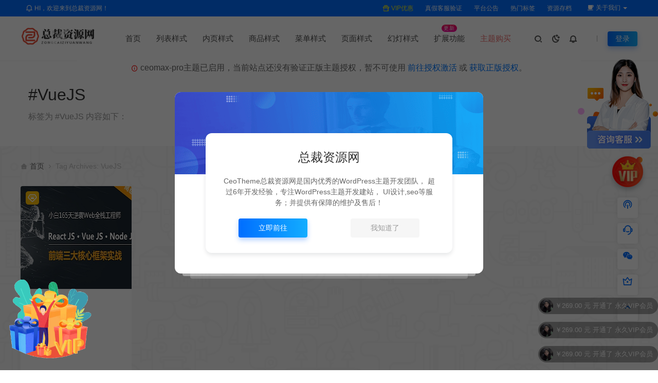

--- FILE ---
content_type: text/html; charset=UTF-8
request_url: http://ceomax.91yl.top/tag/vuejs
body_size: 16215
content:

        <div class="ceo-container">
            <div style="display:block !important;border-radius: 50px !important;z-index: 980 !important;background: #fff !important;padding: 20px !important;text-align: center !important;position: fixed !important;top: 100px !important;-webkit-transform: translate(-50%) !important;transform: translate(-50%) !important;left: 50% !important;min-width: 74% !important;">
    		<i class="ceofont ceoicon-information-line" style="color:red"></i>
    		ceomax-pro主题已启用，当前站点还没有验证正版主题授权，暂不可使用 <a href="/wp-admin/admin.php?page=ceomax-pro-license" style=" text-decoration: none;color: #0078ff; "> 前往授权激活 </a> 或 <a href="https://www.ceotheme.com" target="_blank"style=" text-decoration: none;color: #0078ff; ">获取正版授权</a>。
    		</div>
		</div>
		<!DOCTYPE html>
<html lang="zh-Hans">
<head>
<meta charset="UTF-8">
<meta name="applicable-device"content="pc,mobile">
<meta http-equiv="X-UA-Compatible" content="IE=edge">
<meta name="viewport" content="width=device-width, initial-scale=1">
<title>VueJS 相关文章列表 - 总裁主题</title>
<meta name="keywords" content="VueJS">
<meta name="description" content="标签为 VueJS 的相关文章 - 总裁主题"><link rel="stylesheet" href="https://at.alicdn.com/t/c/font_4073586_5fq4g109min.css"/>
<link rel="shortcut icon" href="http://ceomax.91yl.top/wp-content/uploads/2025/12/pzm-2221.png"/>
<meta name='robots' content='max-image-preview:large' />
<style id='wp-img-auto-sizes-contain-inline-css' type='text/css'>
img:is([sizes=auto i],[sizes^="auto," i]){contain-intrinsic-size:3000px 1500px}
/*# sourceURL=wp-img-auto-sizes-contain-inline-css */
</style>
<link rel='stylesheet' id='ceoshop-css' href='http://ceomax.91yl.top/wp-content/themes/ceomax-pro/ceoshop/assets/css/ceoshop.css' type='text/css' media='all' />
<link rel='stylesheet' id='ladda-css' href='http://ceomax.91yl.top/wp-content/themes/ceomax-pro/ceoshop/assets/css/ladda-themeless.min.css' type='text/css' media='all' />
<link rel='stylesheet' id='uikit-css' href='http://ceomax.91yl.top/wp-content/themes/ceomax-pro/static/css/uikit.css' type='text/css' media='all' />
<link rel='stylesheet' id='diy-css' href='http://ceomax.91yl.top/wp-content/themes/ceomax-pro/static/css/diy.css' type='text/css' media='all' />
<link rel='stylesheet' id='fancybox-css' href='http://ceomax.91yl.top/wp-content/themes/ceomax-pro/static/css/jquery.fancybox.min.css' type='text/css' media='all' />
<link rel='stylesheet' id='style-css' href='http://ceomax.91yl.top/wp-content/themes/ceomax-pro/style.css' type='text/css' media='all' />
<script type="text/javascript" src="http://ceomax.91yl.top/wp-content/themes/ceomax-pro/static/js/jquery.min.js" id="jquery-js"></script>
<script type="text/javascript" src="http://ceomax.91yl.top/wp-content/themes/ceomax-pro/static/js/uikit.min.js" id="uikit-js"></script>
<script type="text/javascript" src="http://ceomax.91yl.top/wp-content/themes/ceomax-pro/static/js/jquery.form.js" id="form-js"></script>
<style id='global-styles-inline-css' type='text/css'>
:root{--wp--preset--aspect-ratio--square: 1;--wp--preset--aspect-ratio--4-3: 4/3;--wp--preset--aspect-ratio--3-4: 3/4;--wp--preset--aspect-ratio--3-2: 3/2;--wp--preset--aspect-ratio--2-3: 2/3;--wp--preset--aspect-ratio--16-9: 16/9;--wp--preset--aspect-ratio--9-16: 9/16;--wp--preset--color--black: #000000;--wp--preset--color--cyan-bluish-gray: #abb8c3;--wp--preset--color--white: #ffffff;--wp--preset--color--pale-pink: #f78da7;--wp--preset--color--vivid-red: #cf2e2e;--wp--preset--color--luminous-vivid-orange: #ff6900;--wp--preset--color--luminous-vivid-amber: #fcb900;--wp--preset--color--light-green-cyan: #7bdcb5;--wp--preset--color--vivid-green-cyan: #00d084;--wp--preset--color--pale-cyan-blue: #8ed1fc;--wp--preset--color--vivid-cyan-blue: #0693e3;--wp--preset--color--vivid-purple: #9b51e0;--wp--preset--gradient--vivid-cyan-blue-to-vivid-purple: linear-gradient(135deg,rgb(6,147,227) 0%,rgb(155,81,224) 100%);--wp--preset--gradient--light-green-cyan-to-vivid-green-cyan: linear-gradient(135deg,rgb(122,220,180) 0%,rgb(0,208,130) 100%);--wp--preset--gradient--luminous-vivid-amber-to-luminous-vivid-orange: linear-gradient(135deg,rgb(252,185,0) 0%,rgb(255,105,0) 100%);--wp--preset--gradient--luminous-vivid-orange-to-vivid-red: linear-gradient(135deg,rgb(255,105,0) 0%,rgb(207,46,46) 100%);--wp--preset--gradient--very-light-gray-to-cyan-bluish-gray: linear-gradient(135deg,rgb(238,238,238) 0%,rgb(169,184,195) 100%);--wp--preset--gradient--cool-to-warm-spectrum: linear-gradient(135deg,rgb(74,234,220) 0%,rgb(151,120,209) 20%,rgb(207,42,186) 40%,rgb(238,44,130) 60%,rgb(251,105,98) 80%,rgb(254,248,76) 100%);--wp--preset--gradient--blush-light-purple: linear-gradient(135deg,rgb(255,206,236) 0%,rgb(152,150,240) 100%);--wp--preset--gradient--blush-bordeaux: linear-gradient(135deg,rgb(254,205,165) 0%,rgb(254,45,45) 50%,rgb(107,0,62) 100%);--wp--preset--gradient--luminous-dusk: linear-gradient(135deg,rgb(255,203,112) 0%,rgb(199,81,192) 50%,rgb(65,88,208) 100%);--wp--preset--gradient--pale-ocean: linear-gradient(135deg,rgb(255,245,203) 0%,rgb(182,227,212) 50%,rgb(51,167,181) 100%);--wp--preset--gradient--electric-grass: linear-gradient(135deg,rgb(202,248,128) 0%,rgb(113,206,126) 100%);--wp--preset--gradient--midnight: linear-gradient(135deg,rgb(2,3,129) 0%,rgb(40,116,252) 100%);--wp--preset--font-size--small: 13px;--wp--preset--font-size--medium: 20px;--wp--preset--font-size--large: 36px;--wp--preset--font-size--x-large: 42px;--wp--preset--spacing--20: 0.44rem;--wp--preset--spacing--30: 0.67rem;--wp--preset--spacing--40: 1rem;--wp--preset--spacing--50: 1.5rem;--wp--preset--spacing--60: 2.25rem;--wp--preset--spacing--70: 3.38rem;--wp--preset--spacing--80: 5.06rem;--wp--preset--shadow--natural: 6px 6px 9px rgba(0, 0, 0, 0.2);--wp--preset--shadow--deep: 12px 12px 50px rgba(0, 0, 0, 0.4);--wp--preset--shadow--sharp: 6px 6px 0px rgba(0, 0, 0, 0.2);--wp--preset--shadow--outlined: 6px 6px 0px -3px rgb(255, 255, 255), 6px 6px rgb(0, 0, 0);--wp--preset--shadow--crisp: 6px 6px 0px rgb(0, 0, 0);}:where(.is-layout-flex){gap: 0.5em;}:where(.is-layout-grid){gap: 0.5em;}body .is-layout-flex{display: flex;}.is-layout-flex{flex-wrap: wrap;align-items: center;}.is-layout-flex > :is(*, div){margin: 0;}body .is-layout-grid{display: grid;}.is-layout-grid > :is(*, div){margin: 0;}:where(.wp-block-columns.is-layout-flex){gap: 2em;}:where(.wp-block-columns.is-layout-grid){gap: 2em;}:where(.wp-block-post-template.is-layout-flex){gap: 1.25em;}:where(.wp-block-post-template.is-layout-grid){gap: 1.25em;}.has-black-color{color: var(--wp--preset--color--black) !important;}.has-cyan-bluish-gray-color{color: var(--wp--preset--color--cyan-bluish-gray) !important;}.has-white-color{color: var(--wp--preset--color--white) !important;}.has-pale-pink-color{color: var(--wp--preset--color--pale-pink) !important;}.has-vivid-red-color{color: var(--wp--preset--color--vivid-red) !important;}.has-luminous-vivid-orange-color{color: var(--wp--preset--color--luminous-vivid-orange) !important;}.has-luminous-vivid-amber-color{color: var(--wp--preset--color--luminous-vivid-amber) !important;}.has-light-green-cyan-color{color: var(--wp--preset--color--light-green-cyan) !important;}.has-vivid-green-cyan-color{color: var(--wp--preset--color--vivid-green-cyan) !important;}.has-pale-cyan-blue-color{color: var(--wp--preset--color--pale-cyan-blue) !important;}.has-vivid-cyan-blue-color{color: var(--wp--preset--color--vivid-cyan-blue) !important;}.has-vivid-purple-color{color: var(--wp--preset--color--vivid-purple) !important;}.has-black-background-color{background-color: var(--wp--preset--color--black) !important;}.has-cyan-bluish-gray-background-color{background-color: var(--wp--preset--color--cyan-bluish-gray) !important;}.has-white-background-color{background-color: var(--wp--preset--color--white) !important;}.has-pale-pink-background-color{background-color: var(--wp--preset--color--pale-pink) !important;}.has-vivid-red-background-color{background-color: var(--wp--preset--color--vivid-red) !important;}.has-luminous-vivid-orange-background-color{background-color: var(--wp--preset--color--luminous-vivid-orange) !important;}.has-luminous-vivid-amber-background-color{background-color: var(--wp--preset--color--luminous-vivid-amber) !important;}.has-light-green-cyan-background-color{background-color: var(--wp--preset--color--light-green-cyan) !important;}.has-vivid-green-cyan-background-color{background-color: var(--wp--preset--color--vivid-green-cyan) !important;}.has-pale-cyan-blue-background-color{background-color: var(--wp--preset--color--pale-cyan-blue) !important;}.has-vivid-cyan-blue-background-color{background-color: var(--wp--preset--color--vivid-cyan-blue) !important;}.has-vivid-purple-background-color{background-color: var(--wp--preset--color--vivid-purple) !important;}.has-black-border-color{border-color: var(--wp--preset--color--black) !important;}.has-cyan-bluish-gray-border-color{border-color: var(--wp--preset--color--cyan-bluish-gray) !important;}.has-white-border-color{border-color: var(--wp--preset--color--white) !important;}.has-pale-pink-border-color{border-color: var(--wp--preset--color--pale-pink) !important;}.has-vivid-red-border-color{border-color: var(--wp--preset--color--vivid-red) !important;}.has-luminous-vivid-orange-border-color{border-color: var(--wp--preset--color--luminous-vivid-orange) !important;}.has-luminous-vivid-amber-border-color{border-color: var(--wp--preset--color--luminous-vivid-amber) !important;}.has-light-green-cyan-border-color{border-color: var(--wp--preset--color--light-green-cyan) !important;}.has-vivid-green-cyan-border-color{border-color: var(--wp--preset--color--vivid-green-cyan) !important;}.has-pale-cyan-blue-border-color{border-color: var(--wp--preset--color--pale-cyan-blue) !important;}.has-vivid-cyan-blue-border-color{border-color: var(--wp--preset--color--vivid-cyan-blue) !important;}.has-vivid-purple-border-color{border-color: var(--wp--preset--color--vivid-purple) !important;}.has-vivid-cyan-blue-to-vivid-purple-gradient-background{background: var(--wp--preset--gradient--vivid-cyan-blue-to-vivid-purple) !important;}.has-light-green-cyan-to-vivid-green-cyan-gradient-background{background: var(--wp--preset--gradient--light-green-cyan-to-vivid-green-cyan) !important;}.has-luminous-vivid-amber-to-luminous-vivid-orange-gradient-background{background: var(--wp--preset--gradient--luminous-vivid-amber-to-luminous-vivid-orange) !important;}.has-luminous-vivid-orange-to-vivid-red-gradient-background{background: var(--wp--preset--gradient--luminous-vivid-orange-to-vivid-red) !important;}.has-very-light-gray-to-cyan-bluish-gray-gradient-background{background: var(--wp--preset--gradient--very-light-gray-to-cyan-bluish-gray) !important;}.has-cool-to-warm-spectrum-gradient-background{background: var(--wp--preset--gradient--cool-to-warm-spectrum) !important;}.has-blush-light-purple-gradient-background{background: var(--wp--preset--gradient--blush-light-purple) !important;}.has-blush-bordeaux-gradient-background{background: var(--wp--preset--gradient--blush-bordeaux) !important;}.has-luminous-dusk-gradient-background{background: var(--wp--preset--gradient--luminous-dusk) !important;}.has-pale-ocean-gradient-background{background: var(--wp--preset--gradient--pale-ocean) !important;}.has-electric-grass-gradient-background{background: var(--wp--preset--gradient--electric-grass) !important;}.has-midnight-gradient-background{background: var(--wp--preset--gradient--midnight) !important;}.has-small-font-size{font-size: var(--wp--preset--font-size--small) !important;}.has-medium-font-size{font-size: var(--wp--preset--font-size--medium) !important;}.has-large-font-size{font-size: var(--wp--preset--font-size--large) !important;}.has-x-large-font-size{font-size: var(--wp--preset--font-size--x-large) !important;}
/*# sourceURL=global-styles-inline-css */
</style>
</head>
	<body id="ceotheme" class="">
        <script>var all_night_theme=false;</script><script>var is_switch_day_night=true;</script>	    <style>
		.cat-menu-xin{
		float: right;
    color: #70b4f9;
    border-radius: 20px;
    text-align: center;
    font-family: Calibri;
    background: rgba(0,132,255,.1);
    font-size: 12px;
    min-width: 32px;
    line-height: 16px;
    margin-top: 9px;
}
	    </style>
		<div class="ceo-background-muted site ceo-zz-background" style="background: #f8f8f8 url(http://ceomax.91yl.top/wp-content/themes/ceomax-pro/static/images/ceo_zz_bg.png) repeat;">
			<div class="ceo-topnav" style="display: block;background: #026eff;">
	<div class="ceo-container" style="position: relative;">
		<nav class="ceo-top-navbar">
    <ul class="ceo-top-nav navbar-left">
    	<li>
    		<a href="/vip" style="color:#fff" target="_blank"><i class="ceofont ceoicon-notification-3-line"></i> HI，欢迎来到总裁资源网！</a>
    	</li>
    </ul>
    <ul class="ceo-top-nav navbar-right ceo-nav-top-app">
            	<li>
    		<a href="/vip" style="color:#eeee22" target="_blank"><i class="ceofont ceoicon-gift-2-line"></i> VIP优惠</a>
    	</li>
    	    	<li>
    		<a href="/kefu" style="color:#fff" target="_blank"><i class="ceofont "></i> 真假客服验证</a>
    	</li>
    	    	<li>
    		<a href="/notice" style="color:#fff" target="_blank"><i class="ceofont "></i> 平台公告</a>
    	</li>
    	    	<li>
    		<a href="/tags" style="color:#fff" target="_blank"><i class="ceofont "></i> 热门标签</a>
    	</li>
    	    	<li>
    		<a href="/archives" style="color:#fff" target="_blank"><i class="ceofont "></i> 资源存档</a>
    	</li>
    	    	    	<li class="lang-style" style="color: #fff;">
    		<ul class="ceo-top-nav">
    			<li class="dropdown language-btn">
    				<span class="dropdown-toggle m-t-0 " data-toggle="dropdown">
                		<i class="ceofont ceoicon-cup-fill"></i> 关于我们                		<b class="caret"></b>
                	</span>
    				<ul class="dropdown-menu language-select" style="display: none;">
    					<b class="caret caret1"></b>
    					    					<li>
    						<a href="/about" target="_blank">关于我们</a>
    					</li>
    					    					<li>
    						<a href="/ad" target="_blank">广告服务</a>
    					</li>
    					    					<li>
    						<a href="/disclaimer" target="_blank">免责声明</a>
    					</li>
    					    					<li>
    						<a href="/support" target="_blank">售后支持</a>
    					</li>
    					    					<li>
    						<a href="/copyright" target="_blank">版权声明</a>
    					</li>
    					    				</ul>
    			</li>
    		</ul>
    	</li>
    	    </ul>
</nav>	</div>
</div>
<header class="header ceo-background-default" >
    <div class="navbar ceo-position-relative">
    	<div class="ceo-container ceo-flex ceo-flex-middle ceo-position-relative ceo-logo-shou">
    		<a href="http://ceomax.91yl.top" class="logo ceo-logo ceo-display-inline-block" alt="总裁主题">
    		    <div class="ceo-logo-nav-night ceo-visible@m" style="background: url(http://ceomax.91yl.top/wp-content/uploads/2025/12/7edda63900b60cc6238b1c0d074551e9.png) no-repeat;background-size: 150px auto;"></div>
    		        		    <div class="ceo-app-logo2" style="background: url(http://ceomax.91yl.top/wp-content/uploads/2025/12/7edda63900b60cc6238b1c0d074551e9.png) no-repeat;background-size: 92px auto;"></div>
                    		    <img class="fimg" src="http://ceomax.91yl.top/wp-content/themes/ceomax-pro/static/images/ceo-shou.png">    		</a>
    		
    		<nav class="nav ceo-flex-1 ceo-position-relative ceo-visible@m"><ul id="menu-%e8%8f%9c%e5%8d%95" class="nav ceo-flex-1 ceo-margin-remove"><li id="menu-item-44" class="menu-item menu-item-type-custom menu-item-object-custom menu-item-home menu-item-44"><a href="http://ceomax.91yl.top/">首页</a></li>
<li id="menu-item-552" class="menu-item menu-item-type-custom menu-item-object-custom menu-item-has-children menu-item-552"><a>列表样式</a>
<ul class="sub-menu">
	<li id="menu-item-69" class="menu-item menu-item-type-taxonomy menu-item-object-category menu-item-69"><a href="http://ceomax.91yl.top/meitu">相册图片列表</a></li>
	<li id="menu-item-101" class="menu-item menu-item-type-taxonomy menu-item-object-category menu-item-101"><a href="http://ceomax.91yl.top/shipin">课程视频列表</a></li>
	<li id="menu-item-113" class="menu-item menu-item-type-taxonomy menu-item-object-category menu-item-113"><a href="http://ceomax.91yl.top/ruanjian">软件下载列表<span class="cat-menu-num">21</span></a></li>
	<li id="menu-item-95" class="menu-item menu-item-type-taxonomy menu-item-object-category menu-item-95"><a href="http://ceomax.91yl.top/moban">模板下载列表</a></li>
	<li id="menu-item-43" class="menu-item menu-item-type-taxonomy menu-item-object-category menu-item-43"><a href="http://ceomax.91yl.top/sucai">素材下载列表</a></li>
	<li id="menu-item-1144" class="menu-item menu-item-type-taxonomy menu-item-object-category menu-item-1144"><a href="http://ceomax.91yl.top/shipinsucai">动态视频列表</a></li>
	<li id="menu-item-1145" class="menu-item menu-item-type-taxonomy menu-item-object-category menu-item-1145"><a href="http://ceomax.91yl.top/yinyue">音乐素材列表</a></li>
	<li id="menu-item-1634" class="menu-item menu-item-type-taxonomy menu-item-object-category menu-item-1634"><a href="http://ceomax.91yl.top/taotu">图片套图列表</a></li>
	<li id="menu-item-1688" class="menu-item menu-item-type-taxonomy menu-item-object-category menu-item-1688"><a href="http://ceomax.91yl.top/mote">模特信息列表</a></li>
	<li id="menu-item-191" class="menu-item menu-item-type-taxonomy menu-item-object-category menu-item-191"><a href="http://ceomax.91yl.top/wangzhan">网站出售列表<span class="cat-menu-num">5</span></a></li>
	<li id="menu-item-195" class="menu-item menu-item-type-taxonomy menu-item-object-category menu-item-195"><a href="http://ceomax.91yl.top/yuming">域名出售列表</a></li>
	<li id="menu-item-604" class="menu-item menu-item-type-taxonomy menu-item-object-category menu-item-604"><a href="http://ceomax.91yl.top/jiaocheng">双栏样式列表</a></li>
	<li id="menu-item-89" class="menu-item menu-item-type-taxonomy menu-item-object-category menu-item-89"><a href="http://ceomax.91yl.top/boke">新闻博客列表</a></li>
	<li id="menu-item-567" class="menu-item menu-item-type-taxonomy menu-item-object-category menu-item-567"><a href="http://ceomax.91yl.top/wenzhang">标题文档列表</a></li>
	<li id="menu-item-1999" class="menu-item menu-item-type-taxonomy menu-item-object-category menu-item-1999"><a href="http://ceomax.91yl.top/caidan1/caidan8">密码访问分类</a></li>
</ul>
</li>
<li id="menu-item-577" class="menu-item menu-item-type-custom menu-item-object-custom menu-item-has-children menu-item-577"><a>内页样式</a>
<ul class="sub-menu">
	<li id="menu-item-579" class="menu-item menu-item-type-custom menu-item-object-custom menu-item-has-children menu-item-579"><a href="http://ceomax.91yl.top/ruanjian/364.html">左栏商城样式<i class="ceofont ceoicon-arrow-right-s-line"></i></a>
	<ul class="sub-menu">
		<li id="menu-item-758" class="menu-item menu-item-type-custom menu-item-object-custom menu-item-758"><a href="http://ceomax.91yl.top/ruanjian/285.html">插入相册效果样式</a></li>
		<li id="menu-item-772" class="menu-item menu-item-type-custom menu-item-object-custom menu-item-772"><a href="http://ceomax.91yl.top/ruanjian/290.html">插入视频效果样式</a></li>
		<li id="menu-item-935" class="menu-item menu-item-type-custom menu-item-object-custom menu-item-935"><a href="http://ceomax.91yl.top/ruanjian/294.html">插入付费隐藏样式</a></li>
	</ul>
</li>
	<li id="menu-item-578" class="menu-item menu-item-type-custom menu-item-object-custom menu-item-has-children menu-item-578"><a href="http://ceomax.91yl.top/sucai/281.html">侧栏商城样式<i class="ceofont ceoicon-arrow-right-s-line"></i></a>
	<ul class="sub-menu">
		<li id="menu-item-760" class="menu-item menu-item-type-custom menu-item-object-custom menu-item-760"><a href="http://ceomax.91yl.top/sucai/201.html">插入相册效果样式</a></li>
		<li id="menu-item-774" class="menu-item menu-item-type-custom menu-item-object-custom menu-item-774"><a href="http://ceomax.91yl.top/sucai/205.html">插入视频效果样式</a></li>
		<li id="menu-item-937" class="menu-item menu-item-type-custom menu-item-object-custom menu-item-937"><a href="http://ceomax.91yl.top/sucai/209.html">插入付费隐藏样式</a></li>
	</ul>
</li>
	<li id="menu-item-584" class="menu-item menu-item-type-custom menu-item-object-custom menu-item-has-children menu-item-584"><a href="http://ceomax.91yl.top/moban/562.html">居中商城样式<i class="ceofont ceoicon-arrow-right-s-line"></i></a>
	<ul class="sub-menu">
		<li id="menu-item-764" class="menu-item menu-item-type-custom menu-item-object-custom menu-item-764"><a href="http://ceomax.91yl.top/moban/520.html">插入相册效果样式</a></li>
		<li id="menu-item-777" class="menu-item menu-item-type-custom menu-item-object-custom menu-item-777"><a href="http://ceomax.91yl.top/moban/524.html">插入视频效果样式</a></li>
		<li id="menu-item-939" class="menu-item menu-item-type-custom menu-item-object-custom menu-item-939"><a href="http://ceomax.91yl.top/moban/528.html">插入付费隐藏样式</a></li>
	</ul>
</li>
	<li id="menu-item-580" class="menu-item menu-item-type-custom menu-item-object-custom menu-item-has-children menu-item-580"><a href="http://ceomax.91yl.top/shipin/707.html">视频商城样式<i class="ceofont ceoicon-arrow-right-s-line"></i></a>
	<ul class="sub-menu">
		<li id="menu-item-767" class="menu-item menu-item-type-custom menu-item-object-custom menu-item-767"><a href="http://ceomax.91yl.top/shipin/632.html">插入相册效果样式</a></li>
		<li id="menu-item-941" class="menu-item menu-item-type-custom menu-item-object-custom menu-item-941"><a href="http://ceomax.91yl.top/shipin/628.html">插入付费隐藏样式</a></li>
	</ul>
</li>
	<li id="menu-item-1687" class="menu-item menu-item-type-custom menu-item-object-custom menu-item-1687"><a href="http://ceomax.91yl.top/taotu/1645.html">分页商城样式</a></li>
	<li id="menu-item-583" class="menu-item menu-item-type-custom menu-item-object-custom menu-item-has-children menu-item-583"><a href="/wangzhan/386.html">全屏商城样式<i class="ceofont ceoicon-arrow-right-s-line"></i></a>
	<ul class="sub-menu">
		<li id="menu-item-769" class="menu-item menu-item-type-custom menu-item-object-custom menu-item-769"><a href="http://ceomax.91yl.top/wangzhan/373.html">插入相册效果样式</a></li>
		<li id="menu-item-779" class="menu-item menu-item-type-custom menu-item-object-custom menu-item-779"><a href="http://ceomax.91yl.top/wangzhan/378.html">插入视频效果样式</a></li>
		<li id="menu-item-943" class="menu-item menu-item-type-custom menu-item-object-custom menu-item-943"><a href="http://ceomax.91yl.top/wangzhan/382.html">插入付费隐藏样式</a></li>
	</ul>
</li>
	<li id="menu-item-721" class="menu-item menu-item-type-custom menu-item-object-custom menu-item-has-children menu-item-721"><a href="http://ceomax.91yl.top/wenzhang/1.html">文章内页样式<i class="ceofont ceoicon-arrow-right-s-line"></i></a>
	<ul class="sub-menu">
		<li id="menu-item-784" class="menu-item menu-item-type-custom menu-item-object-custom menu-item-784"><a href="http://ceomax.91yl.top/wenzhang/479.html">插入相册效果样式</a></li>
		<li id="menu-item-781" class="menu-item menu-item-type-custom menu-item-object-custom menu-item-781"><a href="http://ceomax.91yl.top/wenzhang/482.html">插入视频样式效果</a></li>
		<li id="menu-item-945" class="menu-item menu-item-type-custom menu-item-object-custom menu-item-945"><a href="http://ceomax.91yl.top/wenzhang/470.html">插入隐藏内容样式</a></li>
	</ul>
</li>
</ul>
</li>
<li id="menu-item-2935" class="menu-item menu-item-type-custom menu-item-object-custom menu-item-has-children menu-item-2935"><a>商品样式</a>
<ul class="sub-menu">
	<li id="menu-item-2945" class="menu-item menu-item-type-custom menu-item-object-custom menu-item-2945"><a href="http://ceomax.91yl.top/sucai/281.html">付费购买虚拟商品</a></li>
	<li id="menu-item-2953" class="menu-item menu-item-type-custom menu-item-object-custom menu-item-2953"><a href="http://ceomax.91yl.top/moban/532.html">付费购买实物商品</a></li>
	<li id="menu-item-2954" class="menu-item menu-item-type-custom menu-item-object-custom menu-item-2954"><a href="http://ceomax.91yl.top/shipin/707.html">付费购买视频课程</a></li>
	<li id="menu-item-2956" class="menu-item menu-item-type-custom menu-item-object-custom menu-item-2956"><a href="http://ceomax.91yl.top/moban/536.html">付费购买卡密商品</a></li>
	<li id="menu-item-2944" class="menu-item menu-item-type-custom menu-item-object-custom menu-item-2944"><a href="http://ceomax.91yl.top/sucai/249.html">付费显示隐藏相册</a></li>
	<li id="menu-item-2937" class="menu-item menu-item-type-custom menu-item-object-custom menu-item-2937"><a href="http://ceomax.91yl.top/sucai/261.html">付费显示隐藏内容</a></li>
	<li id="menu-item-2939" class="menu-item menu-item-type-custom menu-item-object-custom menu-item-2939"><a href="http://ceomax.91yl.top/sucai/257.html">评论显示隐藏内容</a></li>
	<li id="menu-item-2941" class="menu-item menu-item-type-custom menu-item-object-custom menu-item-2941"><a href="http://ceomax.91yl.top/sucai/253.html">登录显示隐藏内容</a></li>
</ul>
</li>
<li id="menu-item-594" class="menu-item menu-item-type-custom menu-item-object-custom menu-item-has-children menu-item-594"><a>菜单样式</a>
<ul class="sub-menu">
	<li id="menu-item-596" class="menu-item menu-item-type-taxonomy menu-item-object-category menu-item-596"><a href="http://ceomax.91yl.top/caidan1">分类菜单样式1<span class="cat-menu-num">6</span></a></li>
	<li id="menu-item-597" class="menu-item menu-item-type-taxonomy menu-item-object-category menu-item-597"><a href="http://ceomax.91yl.top/caidan1/caidan2">分类菜单样式2</a></li>
	<li id="menu-item-598" class="menu-item menu-item-type-taxonomy menu-item-object-category menu-item-598"><a href="http://ceomax.91yl.top/caidan1/caidan3">分类菜单样式3</a></li>
	<li id="menu-item-599" class="menu-item menu-item-type-taxonomy menu-item-object-category menu-item-599"><a href="http://ceomax.91yl.top/caidan1/caidan4">分类菜单样式4</a></li>
	<li id="menu-item-1671" class="menu-item menu-item-type-taxonomy menu-item-object-category menu-item-1671"><a href="http://ceomax.91yl.top/caidan1/caidan5">分类菜单样式5</a></li>
	<li id="menu-item-1672" class="menu-item menu-item-type-taxonomy menu-item-object-category menu-item-1672"><a href="http://ceomax.91yl.top/caidan1/caidan6">分类菜单样式6</a></li>
	<li id="menu-item-1673" class="menu-item menu-item-type-taxonomy menu-item-object-category menu-item-1673"><a href="http://ceomax.91yl.top/caidan1/caidan6/caidan7">分类菜单样式7</a></li>
</ul>
</li>
<li id="menu-item-875" class="menu-item menu-item-type-custom menu-item-object-custom menu-item-has-children menu-item-875"><a href="/notice">页面样式</a>
<ul class="sub-menu">
	<li id="menu-item-876" class="menu-item menu-item-type-post_type menu-item-object-page menu-item-876"><a href="http://ceomax.91yl.top/vip">VIP介绍</a></li>
	<li id="menu-item-1664" class="menu-item menu-item-type-post_type menu-item-object-page menu-item-1664"><a href="http://ceomax.91yl.top/vip2">VIP介绍2</a></li>
	<li id="menu-item-1390" class="menu-item menu-item-type-post_type menu-item-object-page menu-item-1390"><a href="http://ceomax.91yl.top/kefu">客服验证</a></li>
	<li id="menu-item-1670" class="menu-item menu-item-type-post_type menu-item-object-page menu-item-1670"><a href="http://ceomax.91yl.top/web">建站服务</a></li>
	<li id="menu-item-877" class="menu-item menu-item-type-post_type menu-item-object-page menu-item-877"><a href="http://ceomax.91yl.top/ziyuan">全站资源</a></li>
	<li id="menu-item-881" class="menu-item menu-item-type-post_type menu-item-object-page menu-item-881"><a href="http://ceomax.91yl.top/apply">服务申请</a></li>
	<li id="menu-item-885" class="menu-item menu-item-type-post_type menu-item-object-page menu-item-885"><a href="http://ceomax.91yl.top/notice">网站公告</a></li>
	<li id="menu-item-880" class="menu-item menu-item-type-post_type menu-item-object-page menu-item-880"><a href="http://ceomax.91yl.top/link">友情链接</a></li>
	<li id="menu-item-882" class="menu-item menu-item-type-post_type menu-item-object-page menu-item-882"><a href="http://ceomax.91yl.top/tags">热门标签</a></li>
	<li id="menu-item-892" class="menu-item menu-item-type-post_type menu-item-object-page menu-item-892"><a href="http://ceomax.91yl.top/archives">资源存档</a></li>
	<li id="menu-item-878" class="menu-item menu-item-type-post_type menu-item-object-page menu-item-878"><a href="http://ceomax.91yl.top/about">关于我们</a></li>
	<li id="menu-item-1663" class="menu-item menu-item-type-post_type menu-item-object-page menu-item-1663"><a href="http://ceomax.91yl.top/help">帮助中心</a></li>
	<li id="menu-item-1137" class="menu-item menu-item-type-post_type menu-item-object-page menu-item-1137"><a href="http://ceomax.91yl.top/qqqun">QQ群联盟</a></li>
	<li id="menu-item-1138" class="menu-item menu-item-type-post_type menu-item-object-page menu-item-1138"><a href="http://ceomax.91yl.top/case">案例展示</a></li>
	<li id="menu-item-2008" class="menu-item menu-item-type-post_type menu-item-object-page menu-item-2008"><a href="http://ceomax.91yl.top/reset-password">找回密码</a></li>
	<li id="menu-item-1020" class="menu-item menu-item-type-post_type menu-item-object-page menu-item-1020"><a href="http://ceomax.91yl.top/theme">主题介绍</a></li>
	<li id="menu-item-883" class="menu-item menu-item-type-post_type menu-item-object-page menu-item-883"><a href="http://ceomax.91yl.top/sample-page">示例页面</a></li>
</ul>
</li>
<li id="menu-item-1082" class="menu-item menu-item-type-custom menu-item-object-custom menu-item-has-children menu-item-1082"><a>幻灯样式</a>
<ul class="sub-menu">
	<li id="menu-item-1087" class="menu-item menu-item-type-custom menu-item-object-custom menu-item-1087"><a href="http://ceomax.91yl.top/caidan1/1069.html">幻灯样式1</a></li>
	<li id="menu-item-1086" class="menu-item menu-item-type-custom menu-item-object-custom menu-item-1086"><a href="http://ceomax.91yl.top/caidan1/1064.html">幻灯样式2</a></li>
	<li id="menu-item-1088" class="menu-item menu-item-type-custom menu-item-object-custom menu-item-1088"><a href="http://ceomax.91yl.top/caidan1/1074.html">幻灯样式3</a></li>
	<li id="menu-item-1084" class="menu-item menu-item-type-custom menu-item-object-custom menu-item-1084"><a href="http://ceomax.91yl.top/caidan1/1024.html">幻灯样式4</a></li>
	<li id="menu-item-1083" class="menu-item menu-item-type-custom menu-item-object-custom menu-item-1083"><a href="http://ceomax.91yl.top/caidan1/1021.html">幻灯样式5</a></li>
	<li id="menu-item-1085" class="menu-item menu-item-type-custom menu-item-object-custom menu-item-1085"><a href="http://ceomax.91yl.top/caidan1/1027.html">幻灯样式6</a></li>
</ul>
</li>
<li id="menu-item-1997" class="menu-item menu-item-type-custom menu-item-object-custom menu-item-has-children menu-item-1997"><a>扩展功能<span class="jian">更新</span></a>
<ul class="sub-menu">
	<li id="menu-item-1995" class="menu-item menu-item-type-custom menu-item-object-custom menu-item-1995"><a href="/forum">论坛大厅</a></li>
	<li id="menu-item-1996" class="menu-item menu-item-type-custom menu-item-object-custom menu-item-1996"><a href="/question">问答社区</a></li>
	<li id="menu-item-887" class="menu-item menu-item-type-custom menu-item-object-custom menu-item-has-children menu-item-887"><a href="/site">网址导航<i class="ceofont ceoicon-arrow-right-s-line"></i></a>
	<ul class="sub-menu">
		<li id="menu-item-888" class="menu-item menu-item-type-custom menu-item-object-custom menu-item-888"><a href="/site">导航首页</a></li>
		<li id="menu-item-889" class="menu-item menu-item-type-custom menu-item-object-custom menu-item-889"><a href="/sitecat/sjsc">导航分类</a></li>
		<li id="menu-item-890" class="menu-item menu-item-type-custom menu-item-object-custom menu-item-890"><a href="/site/866.html">导航内页</a></li>
		<li id="menu-item-896" class="menu-item menu-item-type-post_type menu-item-object-page menu-item-896"><a href="http://ceomax.91yl.top/sitesubmit">网址提交</a></li>
	</ul>
</li>
	<li id="menu-item-891" class="menu-item menu-item-type-post_type menu-item-object-page menu-item-891"><a href="http://ceomax.91yl.top/tougao">创作中心</a></li>
	<li id="menu-item-1998" class="menu-item menu-item-type-custom menu-item-object-custom menu-item-1998"><a href="/member/feedback/">工单系统</a></li>
</ul>
</li>
<li id="menu-item-1009" class="menu-item menu-item-type-custom menu-item-object-custom menu-item-1009"><a target="_blank" href="https://www.ceotheme.com/ceomax-pro.html"><v style="color: #ed6d6d; "><i class="fa fa-spinner fa-pulse"></i> 主题购买</v></a></li>
</ul></nav>    
    		<div class="header-info ceo-flex ceo-flex-middle">
    		        			<a href="#header-search" class="header-search ceo-navbar-s" ceo-toggle><i class="ceofont ceoicon-search-2-line ceo-text-bolder"></i></a>
    			    			    			<a href="javascript:switchNightMode()" class="header-search ceo-navbar-s" ceo-tooltip="开启/关闭夜间模式"><i class="ceofont ceoicon-moon-clear-line ceo-text-bolder to-night"></i></a>
    			    			    			    			<a class="ceo-navbar-s"><i ceo-toggle="target: #home-modal" class="ceofont ceoicon-notification-3-line ceo-text-bold"></i></a>
    			    			        		<div id="header-search" ceo-modal>
    <div class="ceo-tan ceo-modal-dialog ceo-modal-body home-modal ceo-padding-remove ceo-margin-auto-vertical">
        <button class="ceo-modal-close-default" type="button" ceo-close></button>
        <div class="b-r-12 ceo-background-default ceo-overflow-hidden ceo-position-relative ceo-padding-30px">
            <h3>搜索</h3>
    		<div class="search search-navbar">
    			<form method="get" class="b-r-4 b-a ceo-form ceo-flex ceo-overflow-hidden search-form" action="http://ceomax.91yl.top">
    				<input type="search" placeholder="输入关键字搜索" autocomplete="off" value="" name="s" required="required" class="ceo-input ceo-flex-1 ceo-text-small">
    				<button type="submit"><i class="ceofont ceoicon-search-2-line ceo-text-bolder"></i></button>
    			</form>
    		</div>
            <div class="header-btn-search">
                <div class="header-btn-search-s ceo-dt change-color btn-search-all">搜索全站</div>
                            </div>
    		<div class="tags-item ceo-margin-top">
    			<p class="ceo-margin-small-bottom ceo-text-small">热门标签：</p>
    			<div id="navbar-tags-list"></div>
    		</div>
		</div>
    	<div class="home-modal-bottom">
    	    <ul>
    	        <li></li>
    	        <li></li>
    	    </ul>
    	</div>
	</div>
</div>
<script>
    $(".btn-search-all").on("click",function () {
        $(".search .search-form button").trigger('click')
    })
    $(".btn-search-category").on("click",function (event) {
        event.preventDefault()
        let search_s=$(".search-navbar input[name=s]").val();
        if(!search_s){
            return false;
        }
        let category_search_url='/?s='+search_s+"&cat=377"
        console.log(category_search_url)
        location.href=category_search_url
    })
</script>        		
        		<div id="nav_user" style="display: contents"></div>
<script>
    (function($){
        $.ajax({
            url:"//ceomax.91yl.top/wp-content/themes/ceomax-pro/nav_user.php",
            success:function(res){
                if(res.indexOf(res,'display')!='-1'){
                    $("#nav_user").html(res)
                }
            }
        })
    })(jQuery)
</script>    		</div>
    	</div>
    </div>
</header><section class="ceo-padding-small ceo-background-default b-t">
	<div class="ceo-container ceo-flex ceo-flex-middle">
		<div class="single-head ceo-flex-1">
			<div class="ceo-tag-page ceo-padding ceo-padding-remove-left">
				<h1 class="ceo-h2 ceo-margin-small-bottom">#VueJS</h1>
				<p class="ceo-display-block ceo-text-muted ceo-margin-small-bottom"></p>
				<p class="ceo-display-block ceo-text-muted">标签为 #VueJS 内容如下：</p>
			</div>
		</div>
	</div>
</section>
<section class="ceo-container">
	<div class="crumbs ceo-text-small ceo-padding-small ceo-padding-remove-horizontal">
		<div class="crumb ceo-flex-1"><i class="ceofont ceoicon-home-3-fill"></i> <a itemprop="breadcrumb" href="http://ceomax.91yl.top">首页</a> <i class="ceofont ceoicon-arrow-right-s-line"></i> <span class="current">Tag Archives: VueJS</span></div>	</div>
	<div class="ajaxMain ceo-grid-medium ceo-flex-top ceo-flex-wrap-top ceo-grid" ceo-grid="masonry:true">
				<div class="ajaxItem ceo-width-1-1@s ceo-width-1-2 ceo-width-1-3@l ceo-width-1-5@xl ceo-first-column" >
			<div class="card-item b-r-4 ceo-background-default ceo-overflow-hidden ceo-vip-icons">
            <span class="meta-vip-tag"></span>
        
        <div class="ceo_app_img">
    	<a href="http://ceomax.91yl.top/677.html"  target="_blank"  class="cover ceo-display-block ceo-overflow-hidden ">

                        <img data-src="http://ceomax.91yl.top/wp-content/themes/ceomax-pro/timthumb.php?src=http://ceomax.91yl.top/wp-content/uploads/2021/01/2021010117373591.jpg&h=200&w=300&zc=1&a=t&q=100&s=1" alt="2020逆袭web前端高级开发 | JS/React/VueJS/NodeJS框架实战" src="http://ceomax.91yl.top/wp-content/themes/ceomax-pro/static/images/thumb-ing.gif" class="ceo-width-1-1@s lazyload" style="height: 200px">
    	</a>
	</div>
        <div class="ceo-padding-remove">
                <div class="card-title-desc">
            <a href="http://ceomax.91yl.top/677.html"  target="_blank"  class="title ceo-display-block" title="2020逆袭web前端高级开发 | JS/React/VueJS/NodeJS框架实战">
                2020逆袭web前端高级开发 | JS/React/VueJS/NodeJS框架实战            </a>
        </div>
            </div>

        <div class="ceo_freepath_subtitle">
        <!--分类-->
                <div class="ceo_freepath_zhujiang">
            <a href="http://ceomax.91yl.top/shipin"><i class="ceofont ceoicon-folder-open-line ceo-right-3"></i>课程视频</a>		</div>
				<!--演示-->
		        <div class="ceo_freepath_keshi">
                    </div>
                <!--标签-->
        <div class="ceo_biaoqian">
                        <div class="ceo-tese-zuixin"><span class="i">#</span>最新</div>                </div>
    </div>
    
		<div class="ceo-padding-small card-foot ceo-card-foot">
		<div class="item-foot ceo-flex ceo-flex-middle">
			<div class="avatar ceo-flex-1 ceo-flex ceo-flex-middle">
		    				<img alt='' src='//ceomax.91yl.top/wp-content/uploads/2023/11/maomi_b2bff83a2331b6af9a76cdaa4f54273d.png' class='avatar avatar-20 photo' data-id='1' height='20' width='20'>					    				<span class="ceo-font-mini ceo-display-block ceo-margin-small-left"><a href="http://ceomax.91yl.top/author/qq2656431343" title="由 总裁 发布" rel="author">总裁</a></span>
						</div>
			<div class="cat ceo-font-mini ceo-text-truncate">
			    			    <span class="ceo-yc ceo-ycd ceo-display-inline-block ceo-flex ceo-flex-middle ceo-card-margin-left" ceo-tooltip="2021-01-02" ><i class="ceofont ceoicon-calendar-todo-line"></i> 5年前			    </span>
			    			    				<span class="ceo-ycd ceo-display-inline-block ceo-flex ceo-flex-middle ceo-card-margin-left"><i class="ceofont ceoicon-eye-line"></i> 1,284				</span>
								                                <span class="ceoshop-price">85C币</span>                                			</div>
		</div>
	</div>
	</div>		</div>
			</div>
	    <div class="fenye ceo-text-center ceo-text-small ceo-margin-large-top ceo-margin-large-bottom">
    	    </div>
    </section>
			<!--跟随-->
			
<div class="wapnone ceo_follow_service" style="top:45%">
    <!--活动按钮-->
        <div class="ceo-footer-sidebar-girl animated">
        <a href="/vip" target="_blank">
            <img class="girl" src="http://ceomax.91yl.top/wp-content/themes/ceomax-pro/static/images/ceo-vip-hd.png">
            <div class="livechat-hint rd-notice-tooltip rd-notice-type-success rd-notice-position-left single-line show_hint">
                <div class="rd-notice-content">终身VIP会员限时钜惠</div>
            </div>
            <div class="animated-circles">
                <div class="circle c-1"></div>
                <div class="circle c-2"></div>
                <div class="circle c-3"></div>
            </div>
        </a>
    </div>
        <!--侧边栏跟随客服---->
	<ul>
	    	                    
                <!--抽奖-->
        <div class="ceo_follow_service_box ceo_follow_service_consult ceo_footer_s">
            <a href="javascript:void(0)" class="btn-ceo-lottery ceo-display-block">
                <i class="ceofont ceoicon-signal-tower-line"></i>
            </a>
        </div>
                
	    		<li class="ceo_follow_service_box ceo_follow_service_consult">
		    <span class="ceo_follow_qq" href="javacript:;"><i class="ceofont ceoicon-customer-service-2-line"></i>
			<div class="ceo_follow_service_consult_cont"> <span class="ceo_follow_service_triangle"></span>
				<div class="ceo_follow_service_consult_cont_top">
				    <span class="ceo_follow_service_hint">
						<span><i class="ceo_follow_service_iconlx ceofont ceoicon-discuss-line"></i> 如遇问题，请联系客服 </span>
					</span>
					    				<a class="ceo_follow_service_button" href="https://wpa.qq.com/msgrd?v=3&uin=2656431343&site=qq&menu=yes" target="_blank">咨询在线客服</a>
        			    				<a class="ceo_follow_service_button" href="https://wpa.qq.com/msgrd?v=3&uin=2656431343&site=qq&menu=yes" target="_blank">技术支持</a>
        							</div>
				<span class="ceo_follow_service_phone"> 联系客服请注明来意 </span>
				<span class="ceo_follow_service_check_site">
					<span onclick="window.open('/kefu')">
					    <i class="ceo_follow_service_icongd ceofont ceoicon-shield-check-line"></i>官方客服验证					</span>
				</span>
			</div>
			</span>
		</li>
		
				<li class="ceo_follow_service_box ceo_follow_service_qr ceo_footer_s">
		    <a href="javacript:;"><i class="ceofont ceoicon-wechat-fill"></i>
			<div class="ceo_follow_service_qr_cont">
			    <span class="ceo_follow_service_triangle"></span>
				<div class="ceo_follow_service_qrimg">
				    <span class="ceo_follow_service_qrimg_site" style="background: url(http://ceomax.91yl.top/wp-content/themes/ceomax-pro/static/images/ceo-ma119.png)"></span>
				    微信公众号				</div>
				<div class="ceo_follow_service_qrtext">
				    <span>总裁主题·高端主题</span>
				</div>
			</div>
			</a>
		</li>
		
						<li class="ceo_follow_service_box ceo_follow_service_ax ceo_footer_s">
		    <a href="http://ceomax.91yl.top" target="_blank"><i class="ceofont ceoicon-vip-crown-2-line"></i>
			<div class="ceo_follow_service_ax_cont"> <span class="ceo_follow_service_triangle"></span> 总裁主题 </div>
			</a>
		</li>
				
		<li class="ceo_follow_service_box ceo_follow_service_ax goTop ceo_footer_s">
		    <a href="#header" class="ceo-display-block" ceo-scroll><i class="ceofont ceoicon-arrow-up-s-line"></i>
			<div class="ceo_follow_service_ax_cont"> <span class="ceo_follow_service_triangle"></span> <span> 返回顶部 </span> </div>
			</a>
		</li>
	</ul>
</div>
<!--侧边栏跟随客服---->
<div class="ceo-app-gotop gotops ceo-hidden@s" id="gotops">
    <a href="#header" class="ceo-display-block" ceo-scroll>
        <i class="ceofont ceoicon-arrow-up-s-line"></i>
    </a>
</div>			<!--Banner-->
						<!--基础-->
			<footer class="footer ceo-background-secondary">
			    				<div class="foot ceo-container ceo-padding">
					<div class="ceo-grid" ceo-grid>
						<div class="ceo-width-1-1@s ceo-width-1-3@xl">
							<div class="foot-item foot-item-first ceo-position-relative">
								<a href="" target="_blank" class="foot-logo ceo-display-block"><img src="http://ceomax.91yl.top/wp-content/uploads/2025/12/7edda63900b60cc6238b1c0d074551e9.png"></a>
								<p class="ceo-text-small">CeoTheme总裁资源网是国内优秀的WordPress主题开发团队， 超过6年开发经验，专注WordPress主题开发建站， UI设计,seo等服务；并提供有保障的维护及售后</p>
							</div>
						</div>
						<div class="ceo-width-2-3 ceo-visible@s">
							<div class="ceo-grid" ceo-grid>
																<div class="ceo-width-1-3">
									<div class="foot-item">
										<div class="foot-item-title"><i class="ceofont ceoicon-shield-check-line"></i>商务合作</div>
										<ul class="ceo-padding-remove">
																																	<li><a href="/ad" target="_blank">广告合作</a></li>

																					</ul>
									</div>
								</div>
																<div class="ceo-width-1-3">
									<div class="foot-item">
										<div class="foot-item-title"><i class="ceofont ceoicon-shield-check-line"></i>快捷导航</div>
										<ul class="ceo-padding-remove">
																																	<li><a href="/notice" target="_blank"> 平台公告</a></li>

																						<li><a href="/tags" target="_blank">热门标签</a></li>

																						<li><a href="/sitesubmit" target="_blank">网站导航</a></li>

																						<li><a href="/tougao" target="_blank">在线投稿</a></li>

																						<li><a href="/archives" target="_blank">资源存档</a></li>

																						<li><a href="/daohang" target="_blank">网站提交</a></li>

																					</ul>
									</div>
								</div>
																<div class="ceo-width-1-3">
									<div class="foot-item">
										<div class="foot-item-title"><i class="ceofont ceoicon-shield-check-line"></i>关于我们</div>
										<ul class="ceo-padding-remove">
																																	<li><a href="/about" target="_blank">关于我们</a></li>

																						<li><a href="/disclaimer" target="_blank">免责声明</a></li>

																						<li><a href="/copyright" target="_blank">版权声明</a></li>

																						<li><a href="/support" target="_blank">售后支持</a></li>

																					</ul>
									</div>
								</div>
															</div>
						</div>
					</div>
				</div>
				
								<div class="foot-cop">
					<div class="ceo-container ceo-padding-small ceo-clearfix">
						<div class="ceo-float-left">
							<span>© 2021-2026 总裁资源网 - ceomax. 91yl.top&amp; WordPress Theme. All rights reserved</span>
										        		<a class="ceo-margin-small-right" href="/sitemap.xml" target="_blank"><i class="ceofont ceoicon-map-pin-fill" aria-hidden="true"></i> 网站地图</a>
			        		
			        									<span class="ceo-margin-small-right ceo-gongan"><a href="http://www.beian.gov.cn/" target="_blank" rel="noreferrer nofollow"><img src="http://ceomax.91yl.top/wp-content/themes/ceomax-pro/static/images/ceo-110.png" height="6">琼公安网备888888888号</a></span>
							
							<span class="ceo-margin-small-right"><a href="https://beian.miit.gov.cn/" target="_blank" rel="noreferrer nofollow">琼ICP备888888888号</a></span>
						</div>
						<div class="ceo-float-right ceo-visible@s">
														<span>Theme By <a href="https://www.ceotheme.com/" target="_blank" rel="noreferrer nofollow">CeoTheme</a></span>
													</div>
					</div>
				</div>
								<!--登录注册弹窗-->
				<div id="modal-login" ceo-modal>
    <div class="ceo-navbar-login ceo-modal-dialog">
        <div class="ceo-grid-collapse" ceo-grid>
            <div class="ceo-width-1-1 ceo-width-1-2@s ceo-visible@s">
                <div class="zcontent" style="background-image: url(http://ceomax.91yl.top/wp-content/themes/ceomax/static/images/ceo-login-bg.jpg)">
                </div>
            </div>
            <div class="ceo-width-1-1 ceo-width-1-2@s">
                <div class="ceo-position-relative">
                    <div class="ycontent ceo-background-default ceo-panel">
                        <button class="ceo-modal-close-default ceo-modal-close" type="button" ceo-close></button>
                        <div class="ceo-login-title">
                            <span>账号登录</span>
                        </div>
                
                		                		<div class="box">
                			<div class="zongcai-tips"></div>
                			<form action="" method="POST" id="login-form" class="login-weixin login-form2">
                				<div class="ceo-inline ceo-width-1-1 ceo-margin-small-bottom">
                					<span class="ceo-form-icon"><i class="ceofont ceoicon-shield-user-line"></i></span>
                					<input type="text" name="username" id="username" class="b-r-4 ceo-input ceo-text-small" placeholder="输入用户名/邮箱" required="required">
                				</div>
                				<div class="ceo-inline ceo-width-1-1 ceo-margin-small-bottom">
                					<span class="ceo-form-icon"><i class="ceofont ceoicon-shield-keyhole-line"></i></span>
                					<input type="password" name="password" id="password" placeholder="请输入密码" class="b-r-4 ceo-input ceo-text-small" value="">
                				</div>
                        		                        		<div class="ceo-flex">
                                                                        <a href="#modal-retrieve-password" class="ceo-text-muted ceo-text-small ceo-flex-1" ceo-toggle>忘记密码？</a>
                                                            		                            		</div>
                        		
                				<div class="ceo-flex-middle ceo-margin-top-20">
                					<input type="hidden" name="action" value="zongcai_login">
                					<button class="ceo-login-btn change-color b-r-4 button mid dark ceo-button ceo-width-1-1">立即登录</button>
                				</div>
                			</form>
                	    </div>
                	                    	    
                	                        </div>
                    
            		<div class="ceo-login-bottom">
            		    <div class="ceo-flex">
            		    登录即同意<a href="" target="_blank" class="ceo-flex-1">用户协议</a>没有账号？ <a href="#modal-register" ceo-toggle>立即注册</a>
            		    </div>
            		</div>
        		</div>
            </div>
        </div>
    </div>
</div>
<div id="modal-register" ceo-modal>
    <div class="ceo-navbar-login ceo-modal-dialog">
        <div class="ceo-grid-collapse" ceo-grid>
            <div class="ceo-width-1-1 ceo-width-1-2@s ceo-visible@s">
                <div class="zcontent" style="background-image: url(http://ceomax.91yl.top/wp-content/themes/ceomax/static/images/ceo-login-bg.jpg)">
                </div>
            </div>
            <div class="ceo-width-1-1 ceo-width-1-2@s">
                <div class="ceo-position-relative">
                    <div class="ycontent ceo-background-default ceo-panel">
                        <button class="ceo-modal-close-default ceo-modal-close" type="button" ceo-close></button>
                        <div class="ceo-login-title">
                            <span>账号注册</span>
                        </div>
                
                		                		<div class="box">
                			<div class="zongcai-tips"></div>
                			<form class="login-weixin ceo-margin-top-20 register-form2" action="" method="POST" id="register-form">
                                                				<div class="ceo-inline ceo-width-1-1 ceo-margin-bottom-10">
                					<span class="ceo-form-icon"><i class="ceofont ceoicon-mail-line"></i></span>
                					<input type="email" name="email_address2" id="email_address2" placeholder="输入邮箱" class="b-r-4 ceo-input ceo-text-small" required="required">
                				</div>
                                                                <div class="ceo-inline ceo-width-1-1 ceo-margin-bottom-10">
                                    <span class="ceo-form-icon"><i class="ceofont ceoicon-newspaper-line"></i></span>
                                    <input type="text" name="verify_code" id="verify_code" placeholder="验证码" class="b-r-4 ceo-input ceo-text-small" required="required">
                                    <button  class="send-verify-code">获取验证码</button>
                                </div>
                                                				<div class="ceo-inline ceo-width-1-1 ceo-margin-bottom-10">
                					<span class="ceo-form-icon"><i class="ceofont ceoicon-shield-user-line"></i></span>
                					<input type="text" name="username2" id="username2" placeholder="输入用户名" class="b-r-4 ceo-input ceo-text-small" required="required">
                				</div>
                				<div class="ceo-inline ceo-width-1-1 ceo-margin-bottom-10">
                					<span class="ceo-form-icon"><i class="ceofont ceoicon-shield-keyhole-line"></i></span>
                					<input type="password" name="password2" id="password2" placeholder="输入6位数以上密码" class="b-r-4 ceo-input ceo-text-small" required="required">
                				</div>
                				<div class="ceo-inline ceo-width-1-1 ceo-margin-bottom-10">
                					<span class="ceo-form-icon"><i class="ceofont ceoicon-shield-keyhole-line"></i></span>
                					<input type="password" name="repeat_password2" id="repeat_password2" placeholder="请再次输入密码" class="b-r-4 ceo-input ceo-text-small" required="required">
                				</div>
                                                                <div class="agreen">
                                    <input id="agreement" name="agreen" type="checkbox" class="agreen_btn" required>
                                    <label for="agreen"></label>
                                    我已阅读并同意<a href="/disclaimer" target="_blank">《注册协议》</a>
                                </div>
                				<div class="ceo-flex ceo-flex-middle">
                					<input type="hidden" name="action" value="zongcai_register">
    					            <input type="hidden" name="ref" value="">
                					<button class="ceo-login-btn submit change-color b-r-4 button mid dark ceo-button ceo-width-1-1">立即注册</button>
                				</div>
                			</form>
                	    </div>
                	                    	    
                	                        </div>
                    
            		<div class="ceo-login-bottom">
            		    <div class="ceo-flex">
            		    登录即同意<a href="" target="_blank" class="ceo-flex-1">用户协议</a>已有账号？ <a href="#modal-login" ceo-toggle>立即登录</a>
            		    </div>
            		</div>
        		</div>
            </div>
        </div>
    </div>
</div>
<div id="modal-registersms" ceo-modal>
    <div class="ceo-navbar-login ceo-modal-dialog">
        <div class="ceo-grid-collapse" ceo-grid>
            <div class="ceo-width-1-1 ceo-width-1-2@s ceo-visible@s">
                <div class="zcontent" style="background-image: url(http://ceomax.91yl.top/wp-content/themes/ceomax/static/images/ceo-login-bg.jpg)">
                </div>
            </div>
            <div class="ceo-width-1-1 ceo-width-1-2@s">
                <div class="ceo-position-relative">
                    <div class="ycontent ceo-background-default ceo-panel">
                        <button class="ceo-modal-close-default ceo-modal-close" type="button" ceo-close></button>
                        <div class="ceo-login-title">
                            <span>手机登录/注册</span>
                        </div>
                
                		<div class="box">
                			<div class="zongcai-tips"></div>
                            <form action="" method="POST" id="login-form" class="login-weixin login-form2 ceo-margin-top-20">
                                <div class="ceo-inline ceo-width-1-1 ceo-margin-small-bottom">
                                    <span class="ceo-form-icon"><i class="ceofont ceoicon-smartphone-line"></i></span>
                                    <input type="number" name="user_mobile" id="user_mobile" class="b-r-4 ceo-input ceo-text-small" placeholder="请输入手机号" required="required">
                                </div>
                                <div class="ceo-inline ceo-width-1-1 ceo-margin-small-bottom">
                                    <div class="ceo-grid-small" ceo-grid>
                                        <div class="ceo-width-3-5">
                                            <span class="ceo-form-icon"><i class="ceofont ceoicon-newspaper-line"></i></span>
                                            <input type="text" name="captcha" id="captcha" placeholder="请输入验证码" class="b-r-4 ceo-input ceo-text-small" value="">
                                        </div>
                                        <div class="ceo-width-2-5">
                                            <span class="input-group-btn">
                                                <script>var is_sms_login=true</script>
                                                <button class="go-captcha_mobile b-r-4 button mid dark ceo-button ceo-button-default ceo-width-1-1" type="button"
                                                                data-smstype="login" data-nonce="6d6bf25ef2">发送验证码</button>
                                            </span>
                                        </div>
                                    </div>
                                </div>
                                                                <div class="ceo-flex">
                                    <a href="#modal-register" class="ceo-text-muted ceo-text-small ceo-flex-1" ceo-toggle>账号注册</a>
                                    <a href="#modal-login" class="ceo-text-small registersms" ceo-toggle>账号密码登录</a>
                        		</div>
                        		                                <div class="ceo-flex-middle ceo-margin-top">
                                    <input type="hidden" name="action" value="zongcai_login_sms">
                                    <button class="ceo-login-btn change-color b-r-4 button mid dark ceo-button ceo-width-1-1">登录/注册</button>
                                </div>
                            </form>
                	    </div>
                	    
                	                        </div>
                    
            		<div class="ceo-login-bottom">
            		    <div class="ceo-flex">
            		    登录即同意<a href="" target="_blank" class="ceo-flex-1">用户协议</a>没有账号？ <a href="#modal-register" ceo-toggle>立即注册</a>            		    </div>
            		</div>
        		</div>
            </div>
        </div>
    </div>
</div>

<script>var verify_sms_send = 0</script>
<script>var verify_ceo_login = 0</script>
<div id="modal-retrieve-password" ceo-modal>
    <div class="ceo-navbar-login ceo-modal-dialog">
        <div class="ceo-grid-collapse" ceo-grid>
            <div class="ceo-width-1-1 ceo-width-1-2@s ceo-visible@s">
                <div class="zcontent" style="background-image: url(http://ceomax.91yl.top/wp-content/themes/ceomax/static/images/ceo-login-bg.jpg)">
                </div>
            </div>
            <div class="ceo-width-1-1 ceo-width-1-2@s">
                <div class="ceo-position-relative">
                    <div class="ycontent ceo-background-default ceo-panel">
                        <button class="ceo-modal-close-default ceo-modal-close" type="button" ceo-close></button>
                        <div class="ceo-login-title">
                            <span>找回密码</span>
                        </div>
                
                		<div class="box">
                			<form id="retrieve-password-form">
                				<div class="ceo-inline ceo-width-1-1 ceo-margin-small-bottom">
                					<span class="ceo-form-icon"><i class="ceofont ceoicon-shield-user-line"></i></span>
                                    <input type="email" name="retrieve_email" id="retrieve_email" placeholder="邮箱地址" class="b-r-4 ceo-input ceo-text-small"  required>
                				</div>
                                <div class="ceo-inline ceo-width-1-1 ceo-margin-bottom-10 captcha-group" id="register-captcha">
                                    <div class="ceo-grid-small" ceo-grid>
                                        <div class="ceo-width-3-5">
                                            <span class="ceo-form-icon"><i class="ceofont ceoicon-newspaper-line"></i></span>
                                            <input type="text" name="retrieve_captcha_code" id="retrieve_captcha_code" placeholder="验证码" class="b-r-4 ceo-input ceo-text-small">
                                        </div>
                                        <div class="ceo-width-2-5">
                                            <button type="button" class="ceo-retrieve-password-captcha-btn captcha-refresh" onclick="refreshCaptcha(this)">
                                                获取验证码
                                            </button>
                                            <img class="ceo-width-1-1 captcha-image" src="" alt="验证码" style="display: none; cursor: pointer; height: 40px;">
                                        </div>
                                    </div>
                                </div>
                                <p class="tips">平台将向您的邮箱发送密码重置链接，请通过密码重置链接修改新密码。</p>
                				<div class="ceo-flex-middle ceo-margin-top-20">
                                    <button type="submit" class="ceo-login-btn change-color b-r-4 ceo-retrieve-password-btn ceo-button ceo-width-1-1">找回密码</button>
                				</div>
                			</form>
                	    </div>
                	    
                	                        </div>
                    
            		<div class="ceo-login-bottom">
            		    <div class="ceo-flex">
            		    登录即同意<a href="" target="_blank" class="ceo-flex-1">用户协议</a>没有账号？ <a href="#modal-register" ceo-toggle>立即注册</a>
            		    </div>
            		</div>
        		</div>
            </div>
        </div>
    </div>
</div>

								<!--基础功能弹窗-->
        		<!--整站弹窗公告-->
<div id="home-modal" ceo-modal>
	<div class="ceo-tan home-modal ceo-padding-remove ceo-modal-dialog ceo-modal-body ceo-margin-auto-vertical">
		<div class="b-r-12 ceo-background-default ceo-overflow-hidden ceo-position-relative">
		    <div class="home-modal-bg ceo-overflow-hidden ceo-position-top">
		        <img src="http://ceomax.91yl.top/wp-content/themes/ceomax-pro/static/images/ceo-tanchuang.png">
		    </div>
    		<div class="home-modal-main ceo-text-center ceo-position-relative ceo-position-z-index">
    		    <div class="ceo-padding ceo-margin-bottom ceo-tanchuang-gg ceo-margin-bottom-40">
        			<h3 class="ceo-margin-bottom">总裁资源网</h3>
        			<p class="ceo-margin-remove ceo-margin-bottom-20">CeoTheme总裁资源网是国内优秀的WordPress主题开发团队， 超过6年开发经验，专注WordPress主题开发建站， UI设计,seo等服务；并提供有保障的维护及售后！</p>
        			<div class="ceo-container ceo-grid-small" ceo-grid>
        			    <div class="ceo-width-1-2 ceo-light">
        			       <a href="http://ceomax.91yl.top" class="ceo-tanchuang-gg-an header-btn-search-s ceo-dt change-color btn-search-all" target="_blank" rel="nofollow" >立即前往</a> 
        			    </div>
        			    <div class="ceo-width-1-2">
        			       <span id="home-modal-close" class="ceo-tanchuang-gg-an home-modal-btn home-modal-close b-r-4 ceo-display-inline-block">我知道了</span> 
        			    </div>
        			</div>
    			</div>
    		</div>
		</div>
		<div class="home-modal-bottom">
		    <ul>
		        <li></li>
		        <li></li>
		    </ul>
		</div>
	</div>
</div>
<script type='text/javascript' src='http://ceomax.91yl.top/wp-content/themes/ceomax-pro/static/js/jquery.cookie.js'></script>
<script>
    const now = new Date();
    const endOfDay = new Date(now.getFullYear(), now.getMonth(), now.getDate(), 23, 59, 59);
    const msUntilEndOfDay = endOfDay - now;

    if ($.cookie('isLogin')) {
    } else {
        UIkit.modal('#home-modal').show();
        $.cookie('isLogin', 'true', { expires: msUntilEndOfDay / (1000 * 60 * 60 * 24), path: '/' });
    }
    $('#home-modal-close').click(function () {
        UIkit.modal('#home-modal').hide();
    });
</script>
			</footer>

            			<!--手机端菜单-->
    		<div id="mob-nav1" ceo-offcanvas>
    <div class="ceo-offcanvas-bar ceo-background-default ceo-box-shadow-small ceo-mobnav-box">
		<div class="mob-nav">
			<div class="ceo-margin-small-bottom ceo-text-center">
				<a href="http://ceomax.91yl.top" class="logo ceo-display-inline-block ceo-margin-bottom"><img src="http://ceomax.91yl.top/wp-content/uploads/2025/12/7edda63900b60cc6238b1c0d074551e9.png"></a>
			</div>
			<ul id="menu-%e8%8f%9c%e5%8d%95-1" class="nav"><li class="menu-item menu-item-type-custom menu-item-object-custom menu-item-home menu-item-44"><a href="http://ceomax.91yl.top/">首页</a></li>
<li class="menu-item menu-item-type-custom menu-item-object-custom menu-item-has-children menu-item-552"><a>列表样式</a>
<ul class="sub-menu">
	<li class="menu-item menu-item-type-taxonomy menu-item-object-category menu-item-69"><a href="http://ceomax.91yl.top/meitu">相册图片列表</a></li>
	<li class="menu-item menu-item-type-taxonomy menu-item-object-category menu-item-101"><a href="http://ceomax.91yl.top/shipin">课程视频列表</a></li>
	<li class="menu-item menu-item-type-taxonomy menu-item-object-category menu-item-113"><a href="http://ceomax.91yl.top/ruanjian">软件下载列表<span class="cat-menu-num">21</span></a></li>
	<li class="menu-item menu-item-type-taxonomy menu-item-object-category menu-item-95"><a href="http://ceomax.91yl.top/moban">模板下载列表</a></li>
	<li class="menu-item menu-item-type-taxonomy menu-item-object-category menu-item-43"><a href="http://ceomax.91yl.top/sucai">素材下载列表</a></li>
	<li class="menu-item menu-item-type-taxonomy menu-item-object-category menu-item-1144"><a href="http://ceomax.91yl.top/shipinsucai">动态视频列表</a></li>
	<li class="menu-item menu-item-type-taxonomy menu-item-object-category menu-item-1145"><a href="http://ceomax.91yl.top/yinyue">音乐素材列表</a></li>
	<li class="menu-item menu-item-type-taxonomy menu-item-object-category menu-item-1634"><a href="http://ceomax.91yl.top/taotu">图片套图列表</a></li>
	<li class="menu-item menu-item-type-taxonomy menu-item-object-category menu-item-1688"><a href="http://ceomax.91yl.top/mote">模特信息列表</a></li>
	<li class="menu-item menu-item-type-taxonomy menu-item-object-category menu-item-191"><a href="http://ceomax.91yl.top/wangzhan">网站出售列表<span class="cat-menu-num">5</span></a></li>
	<li class="menu-item menu-item-type-taxonomy menu-item-object-category menu-item-195"><a href="http://ceomax.91yl.top/yuming">域名出售列表</a></li>
	<li class="menu-item menu-item-type-taxonomy menu-item-object-category menu-item-604"><a href="http://ceomax.91yl.top/jiaocheng">双栏样式列表</a></li>
	<li class="menu-item menu-item-type-taxonomy menu-item-object-category menu-item-89"><a href="http://ceomax.91yl.top/boke">新闻博客列表</a></li>
	<li class="menu-item menu-item-type-taxonomy menu-item-object-category menu-item-567"><a href="http://ceomax.91yl.top/wenzhang">标题文档列表</a></li>
	<li class="menu-item menu-item-type-taxonomy menu-item-object-category menu-item-1999"><a href="http://ceomax.91yl.top/caidan1/caidan8">密码访问分类</a></li>
</ul>
</li>
<li class="menu-item menu-item-type-custom menu-item-object-custom menu-item-has-children menu-item-577"><a>内页样式</a>
<ul class="sub-menu">
	<li class="menu-item menu-item-type-custom menu-item-object-custom menu-item-has-children menu-item-579"><a href="http://ceomax.91yl.top/ruanjian/364.html">左栏商城样式<i class="ceofont ceoicon-arrow-right-s-line"></i></a>
	<ul class="sub-menu">
		<li class="menu-item menu-item-type-custom menu-item-object-custom menu-item-758"><a href="http://ceomax.91yl.top/ruanjian/285.html">插入相册效果样式</a></li>
		<li class="menu-item menu-item-type-custom menu-item-object-custom menu-item-772"><a href="http://ceomax.91yl.top/ruanjian/290.html">插入视频效果样式</a></li>
		<li class="menu-item menu-item-type-custom menu-item-object-custom menu-item-935"><a href="http://ceomax.91yl.top/ruanjian/294.html">插入付费隐藏样式</a></li>
	</ul>
</li>
	<li class="menu-item menu-item-type-custom menu-item-object-custom menu-item-has-children menu-item-578"><a href="http://ceomax.91yl.top/sucai/281.html">侧栏商城样式<i class="ceofont ceoicon-arrow-right-s-line"></i></a>
	<ul class="sub-menu">
		<li class="menu-item menu-item-type-custom menu-item-object-custom menu-item-760"><a href="http://ceomax.91yl.top/sucai/201.html">插入相册效果样式</a></li>
		<li class="menu-item menu-item-type-custom menu-item-object-custom menu-item-774"><a href="http://ceomax.91yl.top/sucai/205.html">插入视频效果样式</a></li>
		<li class="menu-item menu-item-type-custom menu-item-object-custom menu-item-937"><a href="http://ceomax.91yl.top/sucai/209.html">插入付费隐藏样式</a></li>
	</ul>
</li>
	<li class="menu-item menu-item-type-custom menu-item-object-custom menu-item-has-children menu-item-584"><a href="http://ceomax.91yl.top/moban/562.html">居中商城样式<i class="ceofont ceoicon-arrow-right-s-line"></i></a>
	<ul class="sub-menu">
		<li class="menu-item menu-item-type-custom menu-item-object-custom menu-item-764"><a href="http://ceomax.91yl.top/moban/520.html">插入相册效果样式</a></li>
		<li class="menu-item menu-item-type-custom menu-item-object-custom menu-item-777"><a href="http://ceomax.91yl.top/moban/524.html">插入视频效果样式</a></li>
		<li class="menu-item menu-item-type-custom menu-item-object-custom menu-item-939"><a href="http://ceomax.91yl.top/moban/528.html">插入付费隐藏样式</a></li>
	</ul>
</li>
	<li class="menu-item menu-item-type-custom menu-item-object-custom menu-item-has-children menu-item-580"><a href="http://ceomax.91yl.top/shipin/707.html">视频商城样式<i class="ceofont ceoicon-arrow-right-s-line"></i></a>
	<ul class="sub-menu">
		<li class="menu-item menu-item-type-custom menu-item-object-custom menu-item-767"><a href="http://ceomax.91yl.top/shipin/632.html">插入相册效果样式</a></li>
		<li class="menu-item menu-item-type-custom menu-item-object-custom menu-item-941"><a href="http://ceomax.91yl.top/shipin/628.html">插入付费隐藏样式</a></li>
	</ul>
</li>
	<li class="menu-item menu-item-type-custom menu-item-object-custom menu-item-1687"><a href="http://ceomax.91yl.top/taotu/1645.html">分页商城样式</a></li>
	<li class="menu-item menu-item-type-custom menu-item-object-custom menu-item-has-children menu-item-583"><a href="/wangzhan/386.html">全屏商城样式<i class="ceofont ceoicon-arrow-right-s-line"></i></a>
	<ul class="sub-menu">
		<li class="menu-item menu-item-type-custom menu-item-object-custom menu-item-769"><a href="http://ceomax.91yl.top/wangzhan/373.html">插入相册效果样式</a></li>
		<li class="menu-item menu-item-type-custom menu-item-object-custom menu-item-779"><a href="http://ceomax.91yl.top/wangzhan/378.html">插入视频效果样式</a></li>
		<li class="menu-item menu-item-type-custom menu-item-object-custom menu-item-943"><a href="http://ceomax.91yl.top/wangzhan/382.html">插入付费隐藏样式</a></li>
	</ul>
</li>
	<li class="menu-item menu-item-type-custom menu-item-object-custom menu-item-has-children menu-item-721"><a href="http://ceomax.91yl.top/wenzhang/1.html">文章内页样式<i class="ceofont ceoicon-arrow-right-s-line"></i></a>
	<ul class="sub-menu">
		<li class="menu-item menu-item-type-custom menu-item-object-custom menu-item-784"><a href="http://ceomax.91yl.top/wenzhang/479.html">插入相册效果样式</a></li>
		<li class="menu-item menu-item-type-custom menu-item-object-custom menu-item-781"><a href="http://ceomax.91yl.top/wenzhang/482.html">插入视频样式效果</a></li>
		<li class="menu-item menu-item-type-custom menu-item-object-custom menu-item-945"><a href="http://ceomax.91yl.top/wenzhang/470.html">插入隐藏内容样式</a></li>
	</ul>
</li>
</ul>
</li>
<li class="menu-item menu-item-type-custom menu-item-object-custom menu-item-has-children menu-item-2935"><a>商品样式</a>
<ul class="sub-menu">
	<li class="menu-item menu-item-type-custom menu-item-object-custom menu-item-2945"><a href="http://ceomax.91yl.top/sucai/281.html">付费购买虚拟商品</a></li>
	<li class="menu-item menu-item-type-custom menu-item-object-custom menu-item-2953"><a href="http://ceomax.91yl.top/moban/532.html">付费购买实物商品</a></li>
	<li class="menu-item menu-item-type-custom menu-item-object-custom menu-item-2954"><a href="http://ceomax.91yl.top/shipin/707.html">付费购买视频课程</a></li>
	<li class="menu-item menu-item-type-custom menu-item-object-custom menu-item-2956"><a href="http://ceomax.91yl.top/moban/536.html">付费购买卡密商品</a></li>
	<li class="menu-item menu-item-type-custom menu-item-object-custom menu-item-2944"><a href="http://ceomax.91yl.top/sucai/249.html">付费显示隐藏相册</a></li>
	<li class="menu-item menu-item-type-custom menu-item-object-custom menu-item-2937"><a href="http://ceomax.91yl.top/sucai/261.html">付费显示隐藏内容</a></li>
	<li class="menu-item menu-item-type-custom menu-item-object-custom menu-item-2939"><a href="http://ceomax.91yl.top/sucai/257.html">评论显示隐藏内容</a></li>
	<li class="menu-item menu-item-type-custom menu-item-object-custom menu-item-2941"><a href="http://ceomax.91yl.top/sucai/253.html">登录显示隐藏内容</a></li>
</ul>
</li>
<li class="menu-item menu-item-type-custom menu-item-object-custom menu-item-has-children menu-item-594"><a>菜单样式</a>
<ul class="sub-menu">
	<li class="menu-item menu-item-type-taxonomy menu-item-object-category menu-item-596"><a href="http://ceomax.91yl.top/caidan1">分类菜单样式1<span class="cat-menu-num">6</span></a></li>
	<li class="menu-item menu-item-type-taxonomy menu-item-object-category menu-item-597"><a href="http://ceomax.91yl.top/caidan1/caidan2">分类菜单样式2</a></li>
	<li class="menu-item menu-item-type-taxonomy menu-item-object-category menu-item-598"><a href="http://ceomax.91yl.top/caidan1/caidan3">分类菜单样式3</a></li>
	<li class="menu-item menu-item-type-taxonomy menu-item-object-category menu-item-599"><a href="http://ceomax.91yl.top/caidan1/caidan4">分类菜单样式4</a></li>
	<li class="menu-item menu-item-type-taxonomy menu-item-object-category menu-item-1671"><a href="http://ceomax.91yl.top/caidan1/caidan5">分类菜单样式5</a></li>
	<li class="menu-item menu-item-type-taxonomy menu-item-object-category menu-item-1672"><a href="http://ceomax.91yl.top/caidan1/caidan6">分类菜单样式6</a></li>
	<li class="menu-item menu-item-type-taxonomy menu-item-object-category menu-item-1673"><a href="http://ceomax.91yl.top/caidan1/caidan6/caidan7">分类菜单样式7</a></li>
</ul>
</li>
<li class="menu-item menu-item-type-custom menu-item-object-custom menu-item-has-children menu-item-875"><a href="/notice">页面样式</a>
<ul class="sub-menu">
	<li class="menu-item menu-item-type-post_type menu-item-object-page menu-item-876"><a href="http://ceomax.91yl.top/vip">VIP介绍</a></li>
	<li class="menu-item menu-item-type-post_type menu-item-object-page menu-item-1664"><a href="http://ceomax.91yl.top/vip2">VIP介绍2</a></li>
	<li class="menu-item menu-item-type-post_type menu-item-object-page menu-item-1390"><a href="http://ceomax.91yl.top/kefu">客服验证</a></li>
	<li class="menu-item menu-item-type-post_type menu-item-object-page menu-item-1670"><a href="http://ceomax.91yl.top/web">建站服务</a></li>
	<li class="menu-item menu-item-type-post_type menu-item-object-page menu-item-877"><a href="http://ceomax.91yl.top/ziyuan">全站资源</a></li>
	<li class="menu-item menu-item-type-post_type menu-item-object-page menu-item-881"><a href="http://ceomax.91yl.top/apply">服务申请</a></li>
	<li class="menu-item menu-item-type-post_type menu-item-object-page menu-item-885"><a href="http://ceomax.91yl.top/notice">网站公告</a></li>
	<li class="menu-item menu-item-type-post_type menu-item-object-page menu-item-880"><a href="http://ceomax.91yl.top/link">友情链接</a></li>
	<li class="menu-item menu-item-type-post_type menu-item-object-page menu-item-882"><a href="http://ceomax.91yl.top/tags">热门标签</a></li>
	<li class="menu-item menu-item-type-post_type menu-item-object-page menu-item-892"><a href="http://ceomax.91yl.top/archives">资源存档</a></li>
	<li class="menu-item menu-item-type-post_type menu-item-object-page menu-item-878"><a href="http://ceomax.91yl.top/about">关于我们</a></li>
	<li class="menu-item menu-item-type-post_type menu-item-object-page menu-item-1663"><a href="http://ceomax.91yl.top/help">帮助中心</a></li>
	<li class="menu-item menu-item-type-post_type menu-item-object-page menu-item-1137"><a href="http://ceomax.91yl.top/qqqun">QQ群联盟</a></li>
	<li class="menu-item menu-item-type-post_type menu-item-object-page menu-item-1138"><a href="http://ceomax.91yl.top/case">案例展示</a></li>
	<li class="menu-item menu-item-type-post_type menu-item-object-page menu-item-2008"><a href="http://ceomax.91yl.top/reset-password">找回密码</a></li>
	<li class="menu-item menu-item-type-post_type menu-item-object-page menu-item-1020"><a href="http://ceomax.91yl.top/theme">主题介绍</a></li>
	<li class="menu-item menu-item-type-post_type menu-item-object-page menu-item-883"><a href="http://ceomax.91yl.top/sample-page">示例页面</a></li>
</ul>
</li>
<li class="menu-item menu-item-type-custom menu-item-object-custom menu-item-has-children menu-item-1082"><a>幻灯样式</a>
<ul class="sub-menu">
	<li class="menu-item menu-item-type-custom menu-item-object-custom menu-item-1087"><a href="http://ceomax.91yl.top/caidan1/1069.html">幻灯样式1</a></li>
	<li class="menu-item menu-item-type-custom menu-item-object-custom menu-item-1086"><a href="http://ceomax.91yl.top/caidan1/1064.html">幻灯样式2</a></li>
	<li class="menu-item menu-item-type-custom menu-item-object-custom menu-item-1088"><a href="http://ceomax.91yl.top/caidan1/1074.html">幻灯样式3</a></li>
	<li class="menu-item menu-item-type-custom menu-item-object-custom menu-item-1084"><a href="http://ceomax.91yl.top/caidan1/1024.html">幻灯样式4</a></li>
	<li class="menu-item menu-item-type-custom menu-item-object-custom menu-item-1083"><a href="http://ceomax.91yl.top/caidan1/1021.html">幻灯样式5</a></li>
	<li class="menu-item menu-item-type-custom menu-item-object-custom menu-item-1085"><a href="http://ceomax.91yl.top/caidan1/1027.html">幻灯样式6</a></li>
</ul>
</li>
<li class="menu-item menu-item-type-custom menu-item-object-custom menu-item-has-children menu-item-1997"><a>扩展功能<span class="jian">更新</span></a>
<ul class="sub-menu">
	<li class="menu-item menu-item-type-custom menu-item-object-custom menu-item-1995"><a href="/forum">论坛大厅</a></li>
	<li class="menu-item menu-item-type-custom menu-item-object-custom menu-item-1996"><a href="/question">问答社区</a></li>
	<li class="menu-item menu-item-type-custom menu-item-object-custom menu-item-has-children menu-item-887"><a href="/site">网址导航<i class="ceofont ceoicon-arrow-right-s-line"></i></a>
	<ul class="sub-menu">
		<li class="menu-item menu-item-type-custom menu-item-object-custom menu-item-888"><a href="/site">导航首页</a></li>
		<li class="menu-item menu-item-type-custom menu-item-object-custom menu-item-889"><a href="/sitecat/sjsc">导航分类</a></li>
		<li class="menu-item menu-item-type-custom menu-item-object-custom menu-item-890"><a href="/site/866.html">导航内页</a></li>
		<li class="menu-item menu-item-type-post_type menu-item-object-page menu-item-896"><a href="http://ceomax.91yl.top/sitesubmit">网址提交</a></li>
	</ul>
</li>
	<li class="menu-item menu-item-type-post_type menu-item-object-page menu-item-891"><a href="http://ceomax.91yl.top/tougao">创作中心</a></li>
	<li class="menu-item menu-item-type-custom menu-item-object-custom menu-item-1998"><a href="/member/feedback/">工单系统</a></li>
</ul>
</li>
<li class="menu-item menu-item-type-custom menu-item-object-custom menu-item-1009"><a target="_blank" href="https://www.ceotheme.com/ceomax-pro.html"><v style="color: #ed6d6d; "><i class="fa fa-spinner fa-pulse"></i> 主题购买</v></a></li>
</ul>		</div>
    </div>
</div>
<script>
    var showNav = false;
    function showNavClick()
    {
        if (!showNav) {
            UIkit.offcanvas('#mob-nav1').show();
            showNav = true;
        } else {
            UIkit.offcanvas('#mob-nav1').hide();
            showNav = false;
        }
    }
</script>
<div class="ceo-app-footer-fixed ceo-app-footer ceo-hidden@s">
    <a href="/">
        <span class="icon">
            <i class="ceofont ceoicon-home-3-line"></i>
        </span>
        <span class="text">首页</span>
    </a>
    <a href="/question">
        <span class="icon">
            <i class="ceofont ceoicon-question-line"></i>
        </span>
        <span class="text">问答</span>
    </a>
    <a class="cat" onclick="showNavClick()">
        <span class="icon">
            <i class="ceofont ceoicon-apps-2-line"></i>
        </span>
        <span class="text">菜单</span>
    </a>
    <a href="/forum">
        <span class="icon">
            <i class="ceofont ceoicon-discuss-line"></i>
        </span>
        <span class="text">论坛</span>
    </a>
    <a href="/member/center/">
        <span class="icon">
            <i class="ceofont ceoicon-account-circle-line"></i>
        </span>
        <span class="text">我的</span>
    </a>
</div>    		
		</div>
	    <script type="speculationrules">
{"prefetch":[{"source":"document","where":{"and":[{"href_matches":"/*"},{"not":{"href_matches":["/wp-*.php","/wp-admin/*","/wp-content/uploads/*","/wp-content/*","/wp-content/plugins/*","/wp-content/themes/ceomax-pro/*","/*\\?(.+)"]}},{"not":{"selector_matches":"a[rel~=\"nofollow\"]"}},{"not":{"selector_matches":".no-prefetch, .no-prefetch a"}}]},"eagerness":"conservative"}]}
</script>
<script type="text/javascript" src="http://ceomax.91yl.top/wp-content/themes/ceomax-pro/ceoshop/assets/js/member.js" id="member-js"></script>
<script type="text/javascript" src="http://ceomax.91yl.top/wp-content/themes/ceomax-pro/ceoshop/assets/js/product.js" id="product-js"></script>
<script type="text/javascript" src="http://ceomax.91yl.top/wp-content/themes/ceomax-pro/ceoshop/assets/js/spin.min.js" id="spin-js"></script>
<script type="text/javascript" src="http://ceomax.91yl.top/wp-content/themes/ceomax-pro/ceoshop/assets/js/ladda.min.js" id="ladda-js"></script>
<script type="text/javascript" src="http://ceomax.91yl.top/wp-includes/js/clipboard.min.js" id="clipboard-js"></script>
<script type="text/javascript" src="http://ceomax.91yl.top/wp-content/themes/ceomax-pro/ceoshop/assets/js/decimal.min.js" id="decimal-js"></script>
<script type="text/javascript" src="http://ceomax.91yl.top/wp-content/themes/ceomax-pro/static/js/index.js" id="index-js"></script>
<script type="text/javascript" id="ajax-js-extra">
/* <![CDATA[ */
var zongcai = {"ajaxurl":"http://ceomax.91yl.top/wp-admin/admin-ajax.php","rest_url":"http://ceomax.91yl.top/wp-json/ceomax-pro/v1/","theme_url":"http://ceomax.91yl.top/wp-content/themes/ceomax-pro","login_url":"/user/login","register_url":"/user/register","followed_btn":"\u5df2\u5173\u6ce8","follow_btn":"\u003Ci class=\"ceofont ceoicon-add-line\"\u003E\u003C/i\u003E\u5173\u6ce8Ta","webp":""};
//# sourceURL=ajax-js-extra
/* ]]> */
</script>
<script type="text/javascript" src="http://ceomax.91yl.top/wp-content/themes/ceomax-pro/static/js/ajax.js" id="ajax-js"></script>
<script type="text/javascript" src="http://ceomax.91yl.top/wp-content/themes/ceomax-pro/static/js/lazysizes.min.js" id="lazysizes-js"></script>
<script type="text/javascript" src="http://ceomax.91yl.top/wp-content/themes/ceomax-pro/static/js/jquery.fancybox.min.js" id="fancybox-js"></script>
    	<!-- CeoMax-Pro主题 -->
    	<div id="ceoshop-member-box"></div>
        <script>var _hmt = _hmt || [];
(function() {
  var hm = document.createElement("script");
  hm.src = "https://hm.baidu.com/hm.js?9266f654c2ae2f025246d3df96e8b418";
  var s = document.getElementsByTagName("script")[0]; 
  s.parentNode.insertBefore(hm, s);
})();</script>
    	
<div class="ceo-footer-h" style="width: 191px;height: 204px;left: 0px;bottom: 0px;">
    <a href="/vip" target="_blank"><img src="http://ceomax.91yl.top/wp-content/themes/ceomax-pro/static/images/ceo-foo-y.gif"></a>
</div>

<script>
    console.log("\n %c \u603b\u88c1\u4e3b\u9898 V8.0 %c \u0068\u0074\u0074\u0070\u0073\u003a\u002f\u002f\u0077\u0077\u0077\u002e\u0063\u0065\u006f\u0074\u0068\u0065\u006d\u0065\u002e\u0063\u006f\u006d \n\n", "color: #fff; background: #3371f5; padding:5px 0;", "background: #3371f5; padding:5px 0;");
</script>

<style>
	.night .ceo-logo-nav-night{
        background: url(http://ceomax.91yl.top/wp-content/uploads/2025/12/7edda63900b60cc6238b1c0d074551e9.png) no-repeat!important;
        background-size: 150px auto;
    }
    .night .ceo-app-logo2{
        background: url(http://ceomax.91yl.top/wp-content/uploads/2025/12/7edda63900b60cc6238b1c0d074551e9.png) no-repeat!important;
        background-size: 92px auto!important;
    }
    #canvas {
        position: absolute;
        left: 0;
        top: 0;
    }
</style>

<div class="ceo-kefu-img" style="display: block;">
    <img src="http://ceomax.91yl.top/wp-content/themes/ceomax-pro/static/images/ceo-kefu-img.png">
</div>
<div class="ceo-kefu-bot" id="ceo-footer-vip" style="display: none;">
    <div class="ceo-kefu-con">
        <img src="http://ceomax.91yl.top/wp-content/themes/ceomax-pro/static/images/ceo-kefu-img-foo.png">
        <div class="ceo-kefu-form">
            <div class="ceo-kefu-form-ss ceo-kefu-clearfix">
                <div class="ceo-kefu-form-ss-title">便捷搜索，快速找到心仪的内容~</div>
                <div class="ceo-kefu-form-ss-y">
                    <span><i class="ceofont ceoicon-volume-up-line"></i> 如有问题，请联系官方客服</span>
                </div>
            </div>
            <form method="get" class="ceo-kefu-clearfix b-r-4 ceo-form ceo-flex ceo-overflow-hidden search-form" action="http://ceomax.91yl.top">
                <div class="ceo-kefu-box ceo-kefu-clearfix">
        			<input type="search" placeholder="输入关键字搜索..." autocomplete="off" value="" name="s" required="required" class="ceo-suspension-input ceo-input ceo-flex-1 ceo-text-small">
                </div>
                <button class="ceo-kefu-ss-an change-color btn-search-all"><i class="ceofont ceoicon-search-2-line"></i> 搜索全站</button>
                                <a href="https://wpa.qq.com/msgrd?v=3&amp;uin=2656431343&amp;site=qq&amp;menu=yes" class="ceo-kefu-zc-kf" target="_blank"  rel="noreferrer nofollow">
                    <span><i class="ceofont ceoicon-user-follow-line"></i>在线客服</span>
                </a>
                <a href="#modal-login"class="ceo-kefu-zc-an" ceo-toggle>
                    <span><i class="ceofont ceoicon-shield-check-line"></i>立即登录</span>
                </a>            </form>
        </div>
        <div class="ceo-kefu-cols" id="footer-vip-close">
            <i class="ceofont ceoicon-close-line"></i>
        </div>
    </div>
</div>
<script>
	$('#footer-vip-close').click(function(){
		UIkit.modal('#ceo-footer-vip').hide();
        var now = new Date();
        var time = now.getTime();
        time += 3600 * 1000*24;
        now.setTime(time);
        document.cookie =
            'footertips_close=' + '1' +
            '; expires=' + now.toUTCString() +
            '; path=/';
	});
    $(function (){
        if(document.cookie.indexOf('footertips_close=1')!='-1'){
            UIkit.modal('#ceo-footer-vip').hide()
        }
    })

</script>
<script>
    $(".btn-search-all").on("click",function () {
        $(".ceo-kefu-form .search-form button").trigger('click')
    })
    $(".btn-search-category").on("click",function (event) {
        event.preventDefault()
        let search_s=$(".ceo-kefu-form input[name=s]").val();
        if(!search_s){
            return false;
        }
        let category_search_url='/?s='+search_s+"&cat=377"
        console.log(category_search_url)
        location.href=category_search_url
    })
</script>

<div class="danmu-bottom"></div>
<script type='text/javascript' src='/wp-content/themes/ceomax-pro/static/js/danmu.js' id='danmu-js'></script>
    </body>
</html>

--- FILE ---
content_type: text/css
request_url: http://ceomax.91yl.top/wp-content/themes/ceomax-pro/static/css/diy.css
body_size: 64178
content:
/**
 * CeoMax-Pro主题是一款极致美观强大的WordPress付费资源下载主题。
 * 正版唯一购买地址：https://www.ceotheme.com/
 * CeoMax-Pro主题官方演示站点：http://ceomax-pro.ceotheme.com/
 * 作者总裁QQ：110300260 （总裁）
 * Ta 为资源站、下载站、交易站、素材站、源码站、课程站、CMS等各类资源站点而生，Ta 更为追求极致的你而生。
 * CeoTheme总裁主题制作的CeoMax-Pro主题正版用户可享受该主题不限制域名，不限制数量，无限授权，仅限本人享有此特权，外泄主题包将取消授权资格！
 * 开发不易，感谢支持，在线客户服务+技术支持为您服务。
 */
:root{--primary-color:#006eff;--border-color:#f4f4f4;--ceo-ahbg:#0e131a;--ceo-ahmk:#191f28;}
.ceo-background-muted{background-color:#f0f2f5}
.ceofont{font-size:14px!important;display:inline-block;transform:translateY(1px);line-height:1;}
/*整体*/
a,.ceo-link{color:#505050}
em,i{font-style:normal}
ul,li{list-style:none;}
.b-r-2{border-radius:2px!important}
.b-r-4{border-radius:4px!important}
.b-r-6{border-radius:6px!important}
.b-r-12{border-radius:12px!important}
.b-t{border-top:1px solid var(--border-color)}
.b-b{border-bottom:1px solid var(--border-color)}
.b-a{border:1px solid var(--border-color)}
.ceo-dongtai{transition:all .3s}
.ceo-dongtai:hover{transform:translateY(-3px);-webkit-box-shadow:0 0 10px rgba(0,0,0,.05);box-shadow:0 0 10px rgba(0,0,0,.05);-webkit-transform:translateY(-3px);-ms-transform:translateY(-3px);transform:translateY(-3px)}
.ceo-dt{transition:all .3s}
.ceo-dt:hover{transform:translateY(-3px);-webkit-transform:translateY(-3px);-ms-transform:translateY(-3px);transform:translateY(-3px)}
.ceo-margin-bottom-10{margin-bottom:10px !important}
.ceo-margin-bottom-20{margin-bottom:20px!important}
.ceo-margin-bottom-30{margin-bottom:30px !important}
.ceo-margin-bottom-40{margin-bottom:40px !important}
.ceo-margin-top-10{margin-top:10px !important}
.ceo-margin-top-20{margin-top:20px !important}
.ceo-margin-top-30{margin-top:30px !important}
.ceo-padding-left-30{padding-left:30px}
.ceo-text-align{text-align:center!important}
.ceo-margin-right-6{margin-right:6px}
.ceo-right-3{margin-right:3px}
.ceo-padding-20{padding:20px}
.ceo-padding-30{padding:0 30px}
.ceo-padding-30px{padding:30px}
.ceo-padding-bottom-10{padding-bottom:10px}
.ceo-padding-top-4{padding-top:4px}
.ceo-padding-left-0 ul{padding-left:0}
.ceo-margin-0 ul{margin:0}
.ceo-font-mini{font-size:12px;line-height:1.5}
.change-color{background-color:#3385ff;background-image:-webkit-gradient(linear,left top,right top,from(#006eff),to(#13adff));background-image:-webkit-linear-gradient(left,#006eff,#13adff);background-image:-o-linear-gradient(left,#006eff 0,#13adff 100%);background-image:linear-gradient(90deg,#006eff,#13adff);-webkit-box-shadow:0 5px 10px 0 rgba(16,110,253,.3);box-shadow:0 5px 10px 0 rgba(16,110,253,.3);color:#fff!important}
.btn{border-radius:4px;color:#fff;display:inline-block;font-size:16px}
.btn:hover{transform:translateY(-3px)}
.avatar{}
.avatar img{border-radius:50%}
.avatar-20{width:20px;height:20px;}
.avatar-24{width:24px;height:24px;}
.avatar-30{width:30px;height:30px;}
.avatar-40{width:40px;height:40px;}
.avatar-46{width:46px;height:46px;}
.avatar-50{width:50px;height:50px;}
.avatar-60{width:60px;height:60px;}
.avatar-70{width:70px;height:70px;}
.avatar-80{width:80px;height:80px;}
.avatar-90{width:90px;height:90px;}
.avatar-100{width:100px;height:100px;}
.ceo-topnav{position:relative;z-index:1001;margin-bottom:0;box-sizing:content-box}
.ceo-top-navbar{min-height:32px;background-color:transparent}
.navbar-left{margin-left:0;float:left!important;padding-left:0;margin:0;list-style:none}
.ceo-top-nav{padding-left:0}
.ceo-top-nav>li{line-height:30px;padding:0px 10px;list-style:none}
.ceo-top-nav>li{float:left;font-size:12px}
.ceo-top-nav>li>a{color:#888888;padding:0;position:relative;line-height:32px;height:32px;font-size:12px}
.navbar-right{float:right!important;margin-right:-15px;padding-left:0;margin-top:0;margin:0;list-style:none}
.caret{display:inline-block;width:0;height:0;margin-left:2px;vertical-align:middle;border-top:4px dashed;border-right:4px solid transparent;border-left:4px solid transparent}
.lang-style .dropdown-menu{position:absolute;box-shadow:none!important;border-radius:3px!important;background:#fff;padding:10px 0;min-width:83px!important;border:1px solid #eee;list-style:none;margin-top:2px;}
.lang-style .dropdown-menu .caret1{position:absolute;margin-top:-16px;margin-left:35px;border-bottom:8px dashed;border-right:8px solid transparent;border-left:8px solid transparent;border-top:0!important;list-style:none}
.dropdown-menu>li>a{display:block;padding:3px 20px;clear:both;font-weight:400;line-height:1.42857143;color:#505050;white-space:nowrap}
.dropdown-menu>li>a:hover{color:var(--primary-color)}
.wp{width:1046px;}
/*导航*/
.nav>ul>li>a .new{display:block;width:28px;height:19px;position:absolute;left:50%;top:-18px;margin-left:-13px;background:url(../../static/images/ceo-new.png) no-repeat;-webkit-animation:upDown 6s ease-in-out infinite;animation:upDown 6s ease-in-out infinite}
.nav>ul>li>a .hot{display:block;width:28px;height:19px;position:absolute;left:50%;top:-18px;margin-left:-13px;background:url(../../static/images/ceo-hot.png) no-repeat;-webkit-animation:upDown 6s ease-in-out infinite;animation:upDown 6s ease-in-out infinite}
.nav>ul>li>a .jian{display:inline-block;font-size:0.6rem;letter-spacing:0.05em;background:linear-gradient(to top,#f308a0 0%,#fb0655 100%);color:#ffffff;border-radius:1rem;padding:.15rem .3rem;line-height:1;position:absolute;left:46%;top:-18px;margin-left:-13px}
.nav>li>a .jian{display:inline-block;font-size:0.6rem;letter-spacing:0.05em;background:linear-gradient(to top,#f308a0 0%,#fb0655 100%);color:#ffffff;border-radius:1rem;padding:.15rem .3rem;line-height:1;margin-left:8px}
@keyframes upDown{0%{transform:translateY(5px)}
25%{transform:translateY(0px)}
50%{transform:translateY(5px)}
75%{transform:translateY(0px)}
100%{transform:translateY(5px)}
}
.header{box-shadow:0 0 30px rgba(0,0,0,0.07);z-index:997}
.to-night{}
.navbar{}
.logo{}
.logo img{height:49px;margin-right:41px!important}
.ceo-app-logo{height:38px;width:38px;}
.ceo-app-logo2{height:30px;width:92px;display:inline-block;}
.nav{}
.nav>ul{list-style:none}
.nav>ul>li{display:inline-block;line-height:86px}
.nav>ul>li>a{margin:0 13px;font-size:15px;position:relative}
.nav>ul>.current-menu-item>a::after{content:'';display:block;width:100%;left:0;right:0;height:2px;position:absolute;bottom:-16px;z-index:10;border-radius:100px;background-color:#3385ff;background-image:-webkit-gradient(linear,left top,right top,from(#006eff),to(#13adff));background-image:-webkit-linear-gradient(left,#006eff,#13adff);background-image:-o-linear-gradient(left,#006eff 0,#13adff 100%);background-image:linear-gradient(90deg,#006eff,#13adff);-webkit-box-shadow:0 5px 10px 0 rgba(16,110,253,.3);box-shadow:0 5px 10px 0 rgba(16,110,253,.3);color:#fff}
.navBar_02 .nav>ul>.current-menu-item>a::after{bottom:-13px}
.nav>ul>.current-menu-item{}
.nav>ul>.current-menu-item a{}
.nav>ul>li .sub-menu{display:none;background:#fff;list-style:none;padding:4px;border-radius:4px;padding:12px 0;border-top:1px solid var(--border-color);animation-name:ceo-fade-left-small;animation-duration:0.5s;animation-timing-function:ease-out;animation-fill-mode:both}
.nav>ul>li .sub-menu li.current-menu-item a{color:var(--primary-color)!important}
.nav>ul>li .sub-menu li.current-menu-item .sub-menu .menu-item-type-custom a{color:#505050!important;}
.nav>ul>li .sub-menu li.current-menu-item .sub-menu .menu-item-type-custom a:hover{color:var(--primary-color)!important}
.nav>ul>li:hover .sub-menu{display:block;position:absolute;top:0;margin-top:86px;width:100%}
.nav>ul>li .sub-menu li{}
.nav>ul>li .sub-menu li:hover{-webkit-transform:translateY(-3px);-ms-transform:translateY(-3px);transform:translateY(0px)}
.nav>ul>li .sub-menu li a{display:block;margin:0 24px;font-size:13px;transition:none;color:#616161;position:relative;}
.nav>ul>li .sub-menu li a:hover{color:var(--primary-color)}
.nav>ul>li .sub-menu li a .ceofont.ceoicon-arrow-right-s-line{position:absolute;right:8px;top:50%;transform:translateY(-50%);font-size:14px;opacity:0.6;}
/*手机端弹窗菜单*/
.ceo-mobnav-box{padding:20px 20px 80px 20px;}
.mob-nav{}
.mob-nav>ul{text-align:center;list-style:none;}
.mob-nav>ul>li{border:0;}
.mob-nav>ul>li a{display:block;color:#4b5f72;border:1px solid var(--border-color);font-size:14px;padding:5px;border-radius:4px;margin-bottom:5px;}
.mob-nav .sub-menu{position:relative;display:block;width:100%;overflow:hidden;padding:0;margin-bottom:5px;border-top:0;}
.mob-nav .sub-menu li{width:50%;float:left;padding:0;border-radius:4px;min-width:50%;border-bottom:0;text-align:center;}
.mob-nav .sub-menu li a{display:block;color:#8c979f;border:1px solid var(--border-color);font-size:13px;padding:5px;margin:2px;}
.mob-nav .sub-menu li a .cat-menu-num{display:none;}
.mob-nav .sub-menu .sub-menu{display:none;}
.header-info{}
.header-info i{margin-right:3px;cursor:pointer;font-size:16px!important;}
.header-info em{height:12px;width:1px;background:rgba(0,0,0,0.3);margin:0 20px 0 0px}
@media screen and (max-width:1400px){.header-info em{margin:0 20px}
}
.header-info a{}
.header-info .avatar img{border:3px solid #d8e7fb;height:36px;width:36px}
.user-down .avatar img{border:3px solid #d8e7fb;height:50px;width:50px}
.user-info-menu{}
.user-info-menu a{padding:6px}
.user-info-menu a:hover{color:#000}
.user-down{width:330px;display:none;padding-top:15px;margin-top:55px;z-index:9999}
.head-avatar{}
.head-avatar:hover .user-down{display:block}
.user-info{background:#f4faff;padding:20px}
.user-info:before{content:'';position:absolute;left:0;top:0;opacity:.3;background-image:-webkit-linear-gradient(46deg,#b5dfff 48%,#f4faff 91%);background-image:-o-linear-gradient(46deg,#b5dfff 48%,#f4faff 91%);background-image:linear-gradient(44deg,#b5dfff 48%,#f4faff 91%);width:60px;height:76px;-webkit-border-radius:0 0 100% 0;border-radius:0 0 100% 0}
.user-info:after{content:'';position:absolute;right:0;bottom:0;opacity:.4;background-image:-webkit-linear-gradient(47deg,#b5dfff 1%,#f4faff);background-image:-o-linear-gradient(47deg,#b5dfff 1%,#f4faff 100%);background-image:linear-gradient(43deg,#b5dfff 1%,#f4faff);width:100px;height:57px;-webkit-border-radius:100% 0 0 0;border-radius:100% 0 0 0}
.user-info h4{font-size:16px;margin-bottom:5px}
.head-login{color:#fff;padding:4px 15px}
.head-login:hover{color:#fff;-webkit-transform:translateY(-3px);-ms-transform:translateY(-3px);transform:translateY(-3px)}
.search{}
.search input{border:none}
.search button{background:transparent;border:none;padding:0 15px;cursor:pointer}
.ceo-navbar-s{margin-right:15px}
/*===========================导航样式2===========================*/ 
.ceo-nav2-em{background:#ff585d;color:#fff;font-size:11px;font-style:normal;padding:1px 6px;margin-right:10px;}
.ceo-nav2-bp{display:flex}
.ceo-navbar-2{height:99px}
.navBar_02 .ceo-navbar-2 .ceo-logo-nav-night{margin-right:20px!important;}
.ceo-navbtn{align-items:center;display:flex;height:46px;position:relative}
.ceo-navs{display:block;width:168px;height:38px;font-size:14px;line-height:38px;text-align:center;color:#fff;border-radius:4px 4px 0 0;background:linear-gradient(90deg,#006eff,#13adff);margin-top:7px}
.nav_2 .current-menu-item>a::after{height:2px!important;border-radius:50px!important}
.ceo_nav_focus{float:right;height:29px;position:relative;width:98px;margin-top:5.5px;cursor:pointer;z-index:40}
.ceo_nav_focus span{display:block;width:98px;height:29px;position:absolute;top:0;left:0}
.ceo_nav_focus:hover .flex-footera{display:block}
.ceo_nav_focus .flex-footera{left:-20px;text-align:center;padding-top:15px;width:102px;height:132px;border:1px solid #FF5353;background:#fff;padding:15px;position:absolute;top:40px;display:none}
.ceo_nav_focus .flex-footera p{height:15px;line-height:15px;text-align:center;font-size:12px;color:#333;font-family:Verdana,Geneva,sans-serif;overflow:hidden;margin:0}
.ceo_nav_focus .flex-footera img{width:90px;height:90px;margin:10px auto}
.ceo_nav2_ss{display:flex;align-items:center}
.ceo_nav2_ssk{position:relative;box-sizing:border-box;width:509px;display:flex;left:20%;height:36px}
.ceo_nav2_ssk form{width:312px;border:1px solid #eee}
.ceo_nav2_ssk input{height:36px}
.ceo_nav2_ssk button{background:transparent;border:none;padding:0 29px;cursor:pointer}
.ceo_nav2_an{}
.ceo_nav2_an a{width:128px;height:36px;line-height:36px;font-size:15px;margin-left:10px;display:block;float:left;border-radius:3px;cursor:pointer;text-align:center;background-color:#333333;color:#fff!important}
.ceo_nav2_an img{max-width:none;position:absolute;right:30px;bottom:0;width:50px}
.ceo-navs i{font-weight:normal;font-size:18px!important;display:inline-block;transform:translateY(2px)}
.ceo_nav2_ssk button{background:linear-gradient(90deg,#006eff,#13adff)!important;color:#fff}
.nav_2 .nav>ul>li:hover .sub-menu{margin-top:46px!important}
.nav_2 .nav>ul>li{line-height:46px!important}
/*===========================导航样式3===========================*/ 
@media (max-width:800px){.navBar_03{background:#fff!important;margin-bottom:0!important}
.header-info em{display:none!important}
}
.navBar_03{background-color:#fff;top:0;left:0;z-index:15;box-shadow:0 0 30px rgba(0,0,0,0.07)}
.ceo-text-center{text-align:center!important}
.navBar_03 .nav>ul>.current-menu-item>a::after{content:'';display:block;width:100%;left:0;right:0;height:2px;position:absolute;bottom:-9px;z-index:10;border-radius:8px;background-color:#3385ff;background-image:linear-gradient(90deg,rgba(255,206,5,1),rgba(255,232,81,1));background-image:linear-gradient(90deg,rgba(255,206,5,1),rgba(255,232,81,1));background-image:-o-linear-gradient(left,#006eff 0,#13adff 100%);background-image:linear-gradient(90deg,rgba(255,206,5,1),rgba(255,232,81,1));-webkit-box-shadow:0 5px 10px 0 rgba(16,110,253,.3);box-shadow:0 5px 10px 0 rgba(253,235,16,0.3);color:#fff}
.header_3_nav{display:inline-block;width:100%}
/*===========================导航样式4===========================*/ 
.header_4_nav{display:inline-block;width:100%}
.ceo_header_nav{padding:0 30px}
/*导航弹窗搜索*/
#header-search .ceo-tan{width:600px;border-radius:12px}
.ceo-tan h3{margin-bottom:25px;text-align:center}
.header-btn-search{margin-top:20px;text-align:center}
.header-btn-search-s{background-color:#3385ff;border-radius:4px;color:#fff !important;display:inline-block;font-size:15px;padding:6px 19px;box-shadow:0 5px 10px 0 rgba(16,110,253,.3)}
/*===========================首页弹窗样式===========================*/ 
#home-modal .ceo-tan{width:600px;border-radius:12px}
.home-modal{background:transparent;max-width:600px!important}
.home-modal-bg{max-height:160px}
.home-modal-main{background:#fff;margin:80px auto 0 auto;width:80%;border-radius:12px;min-height:200px;box-shadow:0 4px 8px 0 rgba(7,17,27,0.1)}
.home-modal-bottom{}
.home-modal-bottom ul{list-style:none;padding:0}
.home-modal-bottom ul li{height:20px;margin:0 auto;border-radius:4px;margin-top:-15px;transition:all .2s}
.home-modal-bottom ul li:nth-child(1){width:95%;background:rgba(255,255,255,0.4)}
.home-modal-bottom ul li:nth-child(2){width:90%;background:rgba(255,255,255,0.2)}
.home-modal-btn{background:var(--primary-color);color:#fff;padding:6px 30px;-webkit-box-shadow:0px 7px 12px -8px var(--primary-color);box-shadow:0px 7px 12px -8px var(--primary-color);transition:all .3s}
.home-modal-btn:hover{transform:translateY(-2px)}
.home-modal-close{cursor:pointer;background:#f6f6f6;color:#999;box-shadow:none}
.ceo-tanchuang-gg p{font-size:0.875rem;line-height:1.5}
.ceo-tanchuang-gg-an{padding:8px 39px!important;font-size:14px}
/*===========================首页幻灯片模块===========================*/ 
.l_slide{width:1070px;padding-right:20px}
.s_slide{width:370px;height:170px;margin-bottom:20px;box-shadow:0 34px 20px -30px rgba(0,36,100,0.2);-webkit-box-shadow:0 34px 20px -30px rgba(0,36,100,0.2)}
.s_slide span{color:#fff;font-size:14px;padding:10px}
.s_slide .ceo-overlay-primary{background:rgba(34,34,34,0.3)!important}
/*===========================首页slide幻灯模块2===========================*/ 
.ceo_slide2{padding:20px}
@media (min-width:1200px){.ceo_slide2{padding:30px}}
.slide{}
.slide .slide-ul{min-height:auto!important;box-shadow:0 34px 20px -30px rgba(0,36,100,0.2);-webkit-box-shadow:0 34px 20px -30px rgba(0,36,100,0.2)}
.slide .slide-item{}
.slide .slide-item img{width:100%!important}
.section-title{color:#3c3c3c}
.section-title .more{padding:2px 2px 2px 6px}
.section-more{}
.section-more .btn{padding:12px 50px}
/*===========================首页幻灯样式4===========================*/ 
.ceo-slide-4-banner-top{overflow:hidden;width:146%;left:-20%;height:432px;position:absolute;top:0;content:'';border-radius:0 0 70% 70%}
.slide_04{margin:0 auto;padding-top:30px;z-index:9;width:100%;height:422px;position:relative}
.slide_04 img{width:100%}
.slide_04 .search{padding:0 15px;top:50%}
.slide_04 .ceo_search_4_title{padding:0 15px;top:31%}
.slide_04 .slide_text{color:rgba(255,255,255,0.9);text-align:center;margin-bottom:40px;font-size:36px;font-weight:bold}
.slide_04_search{display:flex}
.ceo_slide04_top_btn{width:118px;height:48px;line-height:48px;border-radius:50px;text-align:center;display:inline-block;border:3px solid rgba(255,255,255,0.3)}
.ceo_slide04_top_btn a{width:100%;height:100%;display:block;font-size:16px;font-weight:bold;background:linear-gradient(90deg,rgba(255,206,5,1),rgba(255,232,81,1));color:#fff;border-radius:50PX}
.slide_04 .search input{padding-left:15px;width:500px;height:49px;border:1px solid rgba(255,255,255,0.2);background:rgb(255,255,255);border-radius:50px 0px 0px 50px;color:#FFF;font-size:15px;-webkit-text-fill-color:#ADADAD}
.slide_04 form{border-radius:50px;border:3px solid rgba(255,255,255,0.3)}
.slide_04 .search button{background:linear-gradient(90deg,rgba(255,206,5,1),rgba(255,232,81,1));height:49px;color:#FFFFFF;padding:0 20px;font-size:16px;font-weight:bold;letter-spacing:3px;transition:all .3s;border-radius:0px 50px 50px 0px}
.ceo_slide04_top_or{display:inline-block;padding:0 20px;font-size:20px;color:#FFFFFF;font-weight:bold;height:48px;line-height:48px}
.search button{background:transparent;border:0;cursor:pointer}
.slide_04 .search button i{color:#fff;margin-right:3px}
.slide_04 .search_tags{margin-top:30px}
@media only screen and (max-width:900px){.slide_04 .search_tags{margin-top:20px;margin-bottom:20px}}
.slide_04 .search_tags i{margin-right:4px}
.slide_04 .search_tags a{padding:0 10px}
.ceo-slide-4-control-box{width:1440px;height:180px;margin-left:auto;margin-right:auto;margin-top:-100px}
.ceo-slide-4-control-box ul{list-style:none;position:relative}
.ceo-slide-4-control-box ul li{position:absolute;top:50px;cursor:pointer}
.ceo-slide-4-control-box ul li i{font-size:40px!important;transform:translateY(3px);}
.ceo-slide-4-prev{margin-left:-10px;height:60px;background-repeat:no-repeat;width:60px;position:absolute;top:38%;z-index:9;cursor:pointer;font-size:28px;color:#FFFFFF;background-color:#ffd1d133;border-radius:30px;text-align:center;line-height:60px;background:rgba(250,26,63,0.13);box-shadow:0 0 black}
.ceo-slide-4-next{margin-right:-6px;height:60px;right:0px;width:60px;z-index:9;font-size:28px;border-radius:30px;text-align:center;line-height:60px;color:#FFFFFF;background:rgba(250,26,63,0.13)}
.ceo-slide-4-bigbox{overflow:hidden;width:1293px;height:144px;margin:auto 70px auto;padding-top:6px;z-index:10;position:absolute !important}
#ceo-slide-4-switcher{height:144px;left:0px}
.ceo_slide_4_content_1.ceo_slide_4_content_2{width:100%;float:left}
.ceo_slide_4_box{transition:all .7s ease 0s;width:235px!important;height:144px!important;float:left;margin:0 12px;border-radius:8px;background-size:cover;background-position:center;}
.ceo_slide_4_box a{width:235px!important;height:144px!important;position:absolute}
.ceo_slide_4_box:hover{opacity:0.8}
.ceo_slide_4_item{transition:all .3s}
.ceo_slide_4_item:hover{-webkit-box-shadow:0 0 10px rgba(0,0,0,.05);box-shadow:0 0 10px rgba(0,0,0,.05);-webkit-transform:translateY(-6px);-ms-transform:translateY(-6px);transform:translateY(-6px)}
/*===========================首页slide幻灯模块5===========================*/ 
.slide_05{}
.slide_05 .slide-ul{min-height:auto!important;box-shadow:0 34px 20px -30px rgba(0,36,100,0.2);-webkit-box-shadow:0 34px 20px -30px rgba(0,36,100,0.2)}
.slide_05 .slide-item{}
.section-title{color:#3c3c3c}
.section-title .more{padding:2px 2px 2px 6px}
.section-more{}
.section-more .btn{padding:12px 50px}
/*===========================首页slide幻灯片模块6===========================*/ 
.slide_6_search{height:68px;width:1200px;position:relative;z-index:12;margin:0 auto;margin-top:-100px;z-index:1;top:-120px}
.slide_6_search .searchbox{width:1010px;margin:0 auto;background:rgba(255,255,255,0.5);height:48px;border-radius:5px;padding:10px}
.slide_6_search .searchbox .search_input{width:865px;height:48px;background:#fff;border-radius:3px;position:relative;left:0;top:0}
.slide_6_search .searchbox input.text{width:469px;height:48px;position:absolute;padding:0 10px;color:#999898;font-size:14px}
.slide_6_search .searchbox input,.slide_6_search .searchbox button{border:0;outline:none;background:none;filter:chroma(color=#000000)}
.slide_6_search .searchbox .tag{position:absolute;right:123px;top:0;padding:12px 10px}
.slide_6_search .searchbox .tag a{display:inline;padding:3px 8px;border-radius:10px;background:#EFEFEF;float:left;margin:0 5px;height:18px;line-height:18px;color:#A0A0A0;font-size:12px}
.slide_6_search .searchbox .tag a:hover{background:#ff0200;color:#fff}
.slide_6_search .searchbox .submit{display:block;width:123px;height:48px;background:#4E464E;position:absolute;right:0;top:0;border-radius:0 3px 3px 0;line-height:48px;text-align:center;color:#fff;font-size:20px;cursor:pointer}
.slide_6_search .searchbox .submit:hover{background:#EB2C17;color:#fff}
.slide_6_search .searchbox .submit_s{right:-138px;display:block;width:123px;height:48px;background:#fe4d3f;position:absolute;top:0;border-radius:3px;line-height:48px;text-align:center;color:#fff;font-size:20px;cursor:pointer}
.slide_6_search .searchbox .submit_s:hover{background:#EB2C17;color:#fff}
.slide_6_ss{display:flex;-ms-flex-wrap:wrap;flex-wrap:wrap;padding:0 30px;margin-left:-20px}
.slide_6_mk{}
.slide_6_jb{position:relative;border-radius:10px;margin-top:-100px;margin-bottom:30px!important}
.slide_6_n{display:flex;margin:0 auto;padding-top:15px;height:54px;color:#fff;font-size:14px;justify-content:space-between}
.slide_6_n .slide_6_s{position:relative;display:inline-block;padding:0 40px;height:40px;border-radius:73px;background:none;vertical-align:middle;text-align:center;line-height:40px}
.slide_6_n .slide_6_s ul{float:left;margin:0 auto}
.slide_6_n .slide_6_s li{float:left;margin-right:40px}
.slide_6_n .slide_6_s li .first{color:#2879f7}
.slide_6_n .slide_6_s li a{float:left;color:#606075;font-weight:600;font-size:14px}
.slide_6_n .slide_6_y{font-weight:600;position:relative;display:inline-block;padding:0 40px;height:40px;background:none;vertical-align:middle;text-align:center;line-height:40px}
.slide_6_n .slide_6_y a{margin-left:40px;color:#ffb100}
.slide_6_d{padding-left:20px;flex:0 0 25%;box-sizing:border-box;width:100%;max-width:100%}
.slide_6_d .mini-stats{position:relative;display:-ms-flexbox;display:flex;-ms-flex-direction:column;flex-direction:column;min-width:0;word-wrap:break-word;background-color:#fff;background-clip:border-box;border:1px solid rgba(0,0,0,.125);border-radius:.5rem;border:none;-webkit-box-shadow:0 0 1.25rem rgba(108,118,134,0.1);box-shadow:0 0 1.25rem rgba(108,118,134,0.1);overflow:hidden}
.mini-stats .mini-stats-content{padding:1rem!important}
.slide_6_d_mb4,.my-4{margin-bottom:1.5rem!important}
.slide_6_d_right{text-align:right!important;color:rgba(255,255,255,.5)!important}
.slide_6_d_right span{margin-top:.5rem!important;background-color:#f8f9fa;margin-bottom:.5rem!important;color:#1699dd !important;display:inline-block;padding:.25em .4em;font-size:75%;font-weight:700;line-height:1;text-align:center;white-space:nowrap;vertical-align:baseline;border-radius:.25rem;transition:color .15s ease-in-out,background-color .15s ease-in-out,border-color .15s ease-in-out,box-shadow .15s ease-in-out}
.slide_6_d_right p{color:#fff}
.slide_6_d_m{margin-left:1rem!important;margin-right:1rem!important}
.slide_6_d_m .mini-stats-desc{display:inline-block;position:relative;bottom:22px;height:100%;-webkit-box-shadow:0 0 1.25rem rgba(108,118,134,0.1);box-shadow:0 0 1.25rem rgba(108,118,134,0.1);background-color:#ffffff !important;padding:1rem!important;border-radius:.25rem!important;display:flex;-ms-flex-wrap:wrap;flex-wrap:wrap}
.slide_6_d_m .mini-stats-desc li{float:left;flex:0 0 33.33333%;box-sizing:border-box;width:100%;max-width:100%}
.slide_6_d_m .mini-stats-desc a{display:block;height:60px;padding:12px 15px 15px 15px}
.slide_6_d_m .mini-stats-desc a:hover{color:var(--primary-color)!important}
.slide_6_d_m .mini-stats-desc a img{display:block;width:58px;height:45px;margin:0 auto 5px}
.slide_6_d_m .mini-stats-desc p{display:block;height:20px;line-height:20px;overflow:hidden;font-size:14px;color:#666;text-align:center}
/*链接模块*/
.slide_6_link{padding:20px 30px}
.slide_6_link ul{margin-left:-30px}
.slide_6_link ul li{padding-left:30px;margin-bottom:10px;float:left}
.slide_6_link ul li a{font-size:13px;display:flex;line-height:28px;border:1px solid #e8e8e8;padding:0px 28px;color:#616161;text-align:center;justify-content:space-around;border-radius:4px}
.slide_6_tjmk{background:#eaeaea;height:50px;border-radius:0 0 10px 10px}
.slide_6_tjmk .slide_6_tj{height:20px;line-height:20px;text-align:center;padding:15px 0 12px}
.slide_6_tjmk .slide_6_tj li{display:inline-block;line-height:20px;height:20px;padding-left:20px;position:relative;color:#9396A6;padding-right:20px;font-size:13px}
/*===========================首页四格推荐===========================*/ 
.fastnav{}
.fastnav-item{padding:0 35px}
.fastnav-item:hover .item-i{color:var(--primary-color)}
.fastnav-item i{font-size:48px!important;transition:all .3s}
.fastnav-item h3{font-size:18px;margin-bottom:2px}
.fastnav-item h3 .go{padding:1px 2px 1px 5px;-webkit-border-radius:14px;border-radius:14px;color:#fff;font-weight:400;font-size:12px;text-transform:uppercase;vertical-align:top}
.fastnav-item h3 .go i{font-size:12px!important}
/*===========================快捷导航样式===========================*/ 
.fastlink{margin-top:20px!important;margin-bottom:20px;padding-bottom:inherit!important}
.fastlink-item{}
.fastlink-item .tags-item{margin:10px 0;}
.fastlink-title{font-size:15px;padding-bottom:10px}
.fastlink-title i{color:var(--primary-color);margin-right:3px;font-weight:normal}
.fastlink-title span{font-weight:normal;letter-spacing:0;font-size:12px}
.fastlink-list{list-style:none;border-left:1px solid var(--border-color);margin:13px 0 0}
.fastlink-list li{position:relative}
.fastlink-list li a{display:block;font-size:13px;color:#999;padding:6px 12px}
.fastlink-list li::after{content:'';width:5px;height:5px;background:#fff;border:1px solid #aac0ff;position:absolute;left:-4px;top:7px;border-radius:50%;margin:7px 0;z-index:90;transition:all .3s}
.fastlink-list li a:hover{color:var(--primary-color)}
.tags-item{margin:20px 0}
.tags-item a{display:inline-block;font-size:12px;color:#aaa;background:#f6f6f6;padding:4px 10px;border-radius:3px;margin:3px}
.tags-item a:hover{background-color:#3385ff;background-image:-webkit-gradient(linear,left top,right top,from(#006eff),to(#13adff));background-image:-webkit-linear-gradient(left,#006eff,#13adff);background-image:-o-linear-gradient(left,#006eff 0,#13adff 100%);background-image:linear-gradient(90deg,#006eff,#13adff);-webkit-box-shadow:0 5px 10px 0 rgba(16,110,253,.3);box-shadow:0 5px 10px 0 rgba(16,110,253,.3);color:#fff}
.fastlink-img{margin-top:15px;max-height:91px;overflow:hidden}
.fastlink-img .cover{padding:8px 10px;font-size:12px}
.fastlink-img a img{border-radius:4px}
.fastlink-icons{position:relative;overflow:hidden}
.fastlink-icons a{background:#fff0;padding:10px 10px}
.fastlink-icons .fastlink-icons-d{padding-left:0;margin:0;float:left;box-sizing:border-box;width:25%;text-align:center;font-size:9pt}
.fastlink-icons i{display:inline-block;margin-bottom:5px;width:50px;height:50px;border-radius:100%;background:#e8fbff;color:#448aff;text-align:center;font-size:36px!important;line-height:50px;font-weight:300}
.fastlink-icons span{display:block;height:16px;line-height:16px;overflow:hidden}
/*===========================面包屑导航===========================*/ 
.crumb{color:#bdbdbd}
.crumb{line-height:48px}
.crumb a{color:#666}
.crumb i{font-size:13px}
/*===========================卡片布局===========================*/ 
.card{}
.card-item{transition:all .3s}
.card-item .cover{height:100%}
.card-item .cover img{height:100%}
.card-item .title{padding:15px 15px 0px 15px;max-width:100%;letter-spacing:0.5px;font-size:15px;transition:all .3s;min-height:45px;overflow:hidden;text-overflow:ellipsis;display:-webkit-box !important;-webkit-box-orient:vertical;-webkit-line-clamp:2;word-break:break-all}
.item-foot{color:#bdbdbd}
.item-foot a{color:#bdbdbd}
.card-item:hover{-webkit-box-shadow:0 0 10px rgba(0,0,0,.05);box-shadow:0 0 10px rgba(0,0,0,.05);-webkit-transform:translateY(-3px);-ms-transform:translateY(-3px);transform:translateY(-3px)}
.item-foot .cat a{color:#70b4f9;background:rgba(0,132,255,.1);padding:3px 6px;border-radius:2px;font-size:12px;display:inline-block}
.item-foot .cat a:hover{background-color:#3385ff;background-image:-webkit-gradient(linear,left top,right top,from(#006eff),to(#13adff));background-image:-webkit-linear-gradient(left,#006eff,#13adff);background-image:-o-linear-gradient(left,#006eff 0,#13adff 100%);background-image:linear-gradient(90deg,#006eff,#13adff);-webkit-box-shadow:0 5px 10px 0 rgba(16,110,253,.3);box-shadow:0 5px 10px 0 rgba(16,110,253,.3);color:#fff}
.ceo-card-foot{padding:10px 15px 10px 15px}
.ceo-home-card-top{margin-top:30px}
.ceoshop-price{color:#ff4800;margin-left:10px;}
/*===========================列表子分类===========================*/ 
.sub-nav{}
.sub-nav li{margin-left:10px;color:#999;cursor:pointer;display:inline-block;letter-spacing:1px;line-height:22px;outline:none;padding:0 5px;text-align:center;border-radius:5px;font-weight:400;background:#fff;border:1px solid #eee;font-size:13px}
.sub-nav li a{color:#999;padding:3px 8px;display:inline-block;border-radius:4px}
.sub-nav li a:hover{color:var(--primary-color)}
.ceo-category-shaixuan{margin:0 15px 0 0;color:#666}
/*文章置顶*/
.ceo-tops{transform:translateY(6%);display:inline-block;margin-right:3px}
/*分类文章列表*/
.ceo_freepath_subtitle{font-size:12px;color:#999;background:#fff;padding:15px 15px 10px 15px;height:12px;line-height:12px;border-bottom:1px solid #f4f4f4}
.ceo_freepath_subtitle .clear{border-bottom:1px solid #eee;margin-top:30px}
.ceo_freepath_zhujiang a{float:left;color:#999}
.ceo_freepath_keshi{float:right;color:#999}
.ceo_freepath_keshi a{color:#999;margin-right:-4px;font-size:16px;transform:translateY(-4%);display:inline-block}
.ceo_freepath_keshi i{font-size:16px!important;transform:translateY(-2px);}
.ceo_freepath_description{word-break:break-word;font-size:12px;line-height:20px;margin:15px 0 0 0;overflow:hidden;color:#555;height:0px;transition:all 0.3s;opacity:0;position:absolute}
.card-item222:hover .ceo_freepath_description{height:60px;opacity:1}
.ceo_freepath_descriptionins{height:40px;overflow:hidden;padding:0 15px;color:#bdbdbd}
.ceo_freepath_descriptionins p{margin:0}
/*===========================首页排行榜===========================*/ 
.ceo-rank-link-a a:hover{color:var(--primary-color)}
.rank{}
.rank-menu{background-color:#feae18;width:305px;background-image:url(../../static/images/rank-bg.png);background-repeat:no-repeat;background-position:100% 100%;-webkit-background-size:100% 100%;background-size:100%;-webkit-box-sizing:border-box;-moz-box-sizing:border-box;box-sizing:border-box}
.rank-menu li{border-radius:4px 0 0 4px;text-align:left}
.rank-menu li a{display:block;font-size:16px;padding:20px 25px;color:#fff}
.rank-menu .ceo-active{background:#fff}
.rank-menu .ceo-active a{color:#feae18}
.rank-item{border-bottom:1px dashed #f6f6f6}
.rank-item:last-child{border:0}
.rank-item:hover{background:#f8fbff}
.rank-item a{color:#a5a8b1}
.rank-item-cover{width:120px;height:80px}
.rank-item-title{width:320px}
.rank-item-title a{color:#262626}
.rank-item-cat{width:180px;color:#a5a8b1}
.rank-item-count{}
.rank-item-author{width:120px}
.rank-item-author,.rank-item-title,.rank-item-cat,.rank-item-count{margin-top:15px}
.rank-item-author i,.rank-item-cat i{color:#a5a8b1;margin-right:5px;}
.rank-tese .ceo-tese-remen,.rank-tese .ceo-tese-dujia,.rank-tese .ceo-tese-zuixin,.rank-tese .ceo-tese-tuijian,.rank-tese .ceo-tese-jingpin{transform:initial}
/*===========================首页专辑列表===========================*/ 
.topic{}
.topic-item{padding:30px}
.topic-item h3{font-size:17px}
.topic-item ul{}
.topic-item ul li{margin-top:0!important}
.topic-item ul li a{color:#7c808a;padding:10px 0}
.topic-item ul li a:hover{color:var(--primary-color);padding-left:3px}
.topic-item .info{color:#bdbdbd}
.topic-item .info a{color:#bdbdbd}
.topic-item .topic-item-cover{height:260px;max-width:200px}
.topic-item .topic-item-cover img{height:100%;max-width:none}
.ceo-home-catshow-top{margin-top:30px}
.ceo-catshow-top{transform:translateY(-50px)}
/*===========================首页博客列表样式===========================*/ 
.blog{}
.blog-item{margin-bottom:30px;transition:all .3s}
.blog-item:hover{transform:translateY(-3px);-webkit-box-shadow:0 0 10px rgba(0,0,0,.05);box-shadow:0 0 10px rgba(0,0,0,.05);-webkit-transform:translateY(-3px);-ms-transform:translateY(-3px);transform:translateY(-3px)}
.blog-item .cover{height:170px}
.blog-item .cover img{height:100%;min-width:100%;max-width:none}
.blog-item-content{padding:0 15px}
.blog-item-content h3{line-height:0;margin-bottom:10px}
.blog-item-content h3 a{font-size:18px}
.blog-item-content p{color:#bdbdbd;margin:11px 0}
.blog-item-content .cat a{margin-right:5px;font-family:arial}
.side-item{}
.side-item .cover{height:180px;width:245px}
.ceo-blog-items{min-height:100px}
/*文本列表*/
.ceo-category-article{}
.item-foot a:hover{color:var(--primary-color)}
.ceo-article-items{min-height:69px}
.ceo-caetegory-article a{margin-left:10px}
/*===========================分类页面===========================*/ 
.ceo-cat-vip-Btn{display:inline-block;border-radius:50px;height:24px;font-size:12px;color:#fff!important;position:relative;padding-left:40px;padding-right:16px;line-height:24px;overflow:hidden;background-image:linear-gradient(to right,#ff2837,#fdd621);margin-right:7px}
.ceo-cat-vip-Btn i{display:block;width:20px;height:20px;line-height:20px;text-align:center;border-radius:50%;position:absolute;left:15px;top:2px;overflow:hidden;background:#ff8100;color:#fff;font-size:14px}
@media screen and (max-width:800px){.ceo-cat-vip-Btn{display:none}
}
.ceo-container .ceo-cat-vip-Btn:hover{color:#ff0000}
.cat-bg{height:220px;position:relative;}
.cat-bg img{-webkit-filter:unset;filter:unset}
.cat-bg h3{color:#fff;font-size:28px;letter-spacing:1px}
.cat-bg .ceo-overlay-primary{background:rgba(34,34,34,0)}
/*===========================分类访问密码===========================*/ 
.ceo-cat-password{}
.ceo-cat-password .box{width:600px;border-radius:12px;position:relative;margin:200px auto;padding:30px;box-shadow:0 5px 20px rgba(0,0,0,.1)}
.ceo-cat-password .box i{display:block;margin-bottom:20px;font-size:100px!important;color:#ff8d00}
.ceo-cat-password label{font-size:18px}
.ceo-cat-password button{display:inline-block;height:40px;line-height:40px;padding:0 18px;width:200px;border-radius:50px;background-color:#3385ff;background-image:-webkit-gradient(linear,left top,right top,from(#006eff),to(#13adff));background-image:-webkit-linear-gradient(left,#006eff,#13adff);background-image:-o-linear-gradient(left,#006eff 0,#13adff 100%);background-image:linear-gradient(90deg,#006eff,#13adff);-webkit-box-shadow:0 5px 10px 0 rgba(16,110,253,.3);box-shadow:0 5px 10px 0 rgba(16,110,253,.3);font-size:15px;color:#fff!important}
/*===========================分类页面子分类列表===========================*/ 
@media screen and (max-width:1400px){.ceo-cat-category img{height:260px !important}}
.list-nav{padding:10px 0}
.list-nav ul{list-style:none}
@media screen and (max-width:1400px){.list-nav ul{list-style:none;white-space:nowrap;overflow-x:auto !important}
.list-nav ul::-webkit-scrollbar{display:none}
.ceo-catnav-ck{list-style:none;white-space:nowrap;overflow-x:auto !important}
.ceo-catnav-ck::-webkit-scrollbar{display:none}
.ceo-fl-icon{text-align:center;display:inline-block;width:500px}
}
.cat-item-dt{display:inline-block!important;color:#333!important;font-size:14px!important;font-weight:400!important;position:initial!important;top:auto!important}
.list-nav ul li{display:inline-block;color:#999}
.list-nav ul li a{display:inline-block;padding:3px 8px;margin:2px 6px;color:#999;font-size:14px;border-radius: 4px;}
.list-nav ul li a:hover{color:#1e87f0}
.list-nav ul li a.current{color:var(--primary-color);background:#f0f6ff;}
.list-nav .current-cat{}
.list-nav .current-cat a{position:relative;color:#333}
.list-nav .current-cat a{z-index:10;color:var(--primary-color);background:#f0f6ff;display:inline-block;padding:3px 8px;border-radius:4px}
/*分类高级筛选菜单样式*/
.ceo_filter_item span{color:#333;font-size:14px;font-weight:400}
.ceo_filter_item i{margin-right:5px;font-size:17px !important;transform:translateY(2px);}
.ceo_filter_item .ceo_filter_whole a.on{z-index:10;color:var(--primary-color);background:#f0f6ff;display:inline-block;padding:3px 8px;border-radius:4px}
.ceo_filter_item .ceo_filter_whole a{margin-left:11px}
.ceo_filter_item a.on{z-index:10;color:var(--primary-color);background:#f0f6ff;display:inline-block;padding:1px 8px;border-radius:4px;position:relative}
.ceo_filter_item>.on{color:#1890ff}
.ceo_filter_item{margin-top:10px}
@media screen and (max-width:800px){.ceo_filter_item span{display:inline-block}
.ceo_filter_item a{margin-right:5px;line-height:20px;font-size:13px;padding:0 5px}
.ceo_filter_item{margin-top:0px}
}
/*===========================分类菜单样式===========================*/ 
.ceo-catnav-wz{z-index:1;position:relative}
.ceo-catnav-wz .crumb{position:absolute;font-size:0.875rem;color:#fff}
.ceo-catnav-wz .crumb a{color:#fff}
.ceo-catnav-ck{line-height:1.8!important}
/*分类菜单样式1*/
.ceo-catnav-1{position:relative;margin-bottom:30px}
.ceo-catnav-1s{padding:0 20px}
.ceo-catnav-1 .content_cctr input{background:#f3f3f3}
.ceo-catnav-ss dt{top:85px!important}
/*分类菜单样式2*/
.ceo-catnav-2{box-shadow:0px 4px 10px rgba(20,20,20,0.1);border-radius:6px;position:relative;margin-bottom:30px}
.ceo-catnav-2 ul{padding:0 20px;margin-top:0}
.ceo-catnav-2s{padding:0 20px}
.ceo-catnav-2 .content_cctr input{background:#f3f3f3}
/*分类菜单样式3*/
.ceo-catnav-3{box-shadow:0px 4px 10px rgba(20,20,20,0.1);border-radius:6px;position:relative;margin-bottom:30px}
.ceo-catnav-3 ul{padding:0 20px;margin-top:0}
.ceo-catnav-3s{padding:0 20px}
.ceo-catnav-3 .content_cctr input{background:#f3f3f3}
.ceo-htt{border-top:1px solid #f1f1f1;margin:10px 20px 10px 20px}
/*分类菜单样式4*/
.ceo_sidebar_web{position:relative;top:0;width:100%;height:93%;overflow:hidden;right:0}
.ceo_sidebar_web .content_ccmrt{display:block;height:121px;width:100%;text-align:center;padding-top:22px;-webkit-box-sizing:border-box;box-sizing:border-box;border-radius:6px}
.ceo_sidebar_web .content_ccmrt h2{font-size:22px;color:#ffd6ac;margin-bottom:16px}
.ceo_sidebar_web .content_ccmrt button{width:152px;height:33px;background:#ffd6ac;border-radius:50px;cursor:pointer}
.ceo_sidebar_web .content_ccmrt a{font-size:15px;color:#a3380f}
.ceo_sidebar_web .content_ccmrm{text-align:center;padding-top:18px}
.ceo_sidebar_web .content_ccmrm p:first-child{font-size:18px;font-weight:bold;color:#262626}
.ceo_sidebar_web .content_ccmrm p:first-child:before,.ceo_sidebar_web .content_ccmrm p:first-child:after{content:'';display:inline-block;width:30px;height:1px;background-color:#aaaaaa;vertical-align:middle;margin:0 10px}
.ceo_sidebar_web .content_ccmrm p:first-child + p{font-size:12px;color:#aaaaaa;margin:4px 0 10px}
.ceo-web-nav{border:1px solid #fff;display:inline-block;height:30px;border-radius:4px;text-align:center;line-height:30px;width:98px;margin-left:5px;color:#fff!important;position:absolute;top:-160px;right:0}
.cate-hot-content{padding:0 30px}
.cate-hot-content li{display:flex;align-items:center;margin-top:15px}
.cate-hot-content li a{display:inline-block;flex:1;overflow:hidden;text-overflow:ellipsis;white-space:nowrap;font-size:14px;color:#777}
.cate-hot-content li a span{color:#909399;font-size:13px;margin-left:20px}
/*分类菜单样式5*/
.cat5-title{position:absolute;max-width:100%;bottom:0;top:0;display:block;margin-top:20px}
.cat5-bg-img{display:block;width:100%;height:100px;background-position:center;background-repeat:no-repeat;background-size:cover;background-color:transparent;position:relative;overflow:hidden}
.cat5-bg{height:100px;position:relative}
.cat5-bg img{-webkit-filter:unset;filter:unset}
.cat5-bg h3{color:#fff;font-size:24px;letter-spacing:1px}
.cat5-title p{margin-top:8px;font-size:12px;color:#fff}
.cat5-bg .ceo-overlay-primary{background:rgba(34,34,34,0)}
@media screen and (max-width:900px){.cat5-title p{display:none}
.cat5-title{top:12px}
}
/*分类菜单样式6*/
.cat6-bg{height:367px;position:relative;}
.cat6-bg img{-webkit-filter:unset;filter:unset;height:100%}
.ceo-cat6-title{margin-bottom:20px}
.ceo-cat6-title h3{color:#fff;font-size:28px;letter-spacing:1px}
.ceo-cat6-title p{color:#fff;margin-top:10px}
.cat6-bg .ceo-overlay-primary{background:rgba(34,34,34,0)}
.cat6-tags-item p{display:inline;color:#fff}
.cat6-tags-item a{margin-right:10px}
.cat6-tags-item a:hover{color:var(--primary-color)}
.cat6-tags-item a:last-child{margin-right:0px}
.ceo-cat6-ss .search{width:680px;background:#fff;border-radius:4px;margin:0 auto;}
.ceo-cat6-ss .search form{height:45px;line-height:45px}
.ceo-cat6-ss .search .ceo-input{height:45px;line-height:45px;color:#666;background-color:rgb(255 255 255 / 0%)}
.ceo-cat6-ss .search button{color:#fff;background:var(--primary-color);padding:0 35px;border-radius:0px 4px 4px 0px;outline:none;filter:chroma(color=#000000)}
.ceo-cat6-ss .search button i{font-size:18px!important;}
@media screen and (max-width:900px){.cat7-video-model{display:none}
.cat6-bg{height:253px}
.ceo-cat6-ss .search{width:100%}
.ceo-cat6-ss .search button{padding:0px 26px}
.ceo-cat6-ss .search form{height:37px;line-height:37px}
.ceo-cat6-ss .search .ceo-input{height:37px;line-height:37px}
.ceo-cat6-title p{font-size:12px}
.ceo-cat6-title h3{font-size:19px}
.ceo-cat6-title{margin-bottom:13px;margin-top:20px}
}
/*分类菜单样式7*/
.cat7-bg{position:relative;}
.cat7-bg-primary{background:-webkit-gradient(linear,left top,left bottom,from(rgba(0,0,0,.3)),to(rgba(216,216,216,0)));background:-webkit-linear-gradient(top,rgba(0,0,0,.3) 0,rgba(216,216,216,0) 100%);background:-moz- oldlinear-gradient(top,rgba(0,0,0,.3) 0,rgba(216,216,216,0) 100%);background:linear-gradient(180deg,rgba(0,0,0,.3) 0,rgba(216,216,216,0) 100%)}
.ceo-cat7-title{margin-top:60px;margin-bottom:20px}
.ceo-cat7-title h3{font-size:36px;font-weight:600;color:#FFF;text-shadow:0 2px 4px rgba(0,0,0,.2)}
.ceo-cat7-title p{color:#fff;margin-top:10px}
.ceo-cat7-ss .search{width:680px;background:#fff;border-radius:4px;margin:0 auto}
.ceo-cat7-ss .search form{height:44px;line-height:44px}
.ceo-cat7-ss .search .ceo-input{height:45px;line-height:45px;color:#666;background-color:rgb(255 255 255 / 0%)}
.ceo-cat7-ss .search button{color:#fff;border-radius:0 4px 4px 0;background:var(--primary-color);padding:0 35px;outline:none;filter:chroma(color=#000000);background-color:#3385ff;background-image:-webkit-gradient(linear,left top,right top,from(#006eff),to(#13adff));background-image:-webkit-linear-gradient(left,#006eff,#13adff);background-image:-o-linear-gradient(left,#006eff 0,#13adff 100%);background-image:linear-gradient(90deg,#006eff,#13adff);-webkit-box-shadow:0 5px 10px 0 rgba(16,110,253,.3);box-shadow:0 5px 10px 0 rgba(16,110,253,.3)}
.cat7-tags-item p{display:inline;color:#fff}
.cat7-tags-item a{margin-right:10px;color:#fff!important}
.cat7-tags-item a:last-child{margin-right:0px}
.cat7-imgbox{margin-top:40px}
.cat7-imgbox-mk{height:156px;border-radius:8px;overflow:hidden;position:relative}
.cat7-imgbox-mk img{display:block;width:100%;height:100%;-webkit-transition:.4s ease all;-moz-transition:.4s ease all;transition:.4s ease all}
.cat7-imgbox-mk:hover>img{-webkit-transform:scale(1.1);-moz-transform:scale(1.1);-ms-transform:scale(1.1);transform:scale(1.1)}
.cat7-imgbox-mk a{display:block;width:100%;height:100%;position:absolute;left:0;top:0;text-align:center;padding-top:55px;background:rgba(0,0,0,.3);line-height:28px}
.cat7-imgbox-mk a em{font-size:20px;color:#fff;font-style:normal}
.cat7-imgbox-mk a span{font-size:14px;color:rgba(255,255,255,.7)}
/*分类搜索*/
.ceo-flss dt{color:#333;font-size:14px;display:block;position:absolute;top:76px;font-weight:400}
.ceo-flss dt i{margin-right:5px;font-size:17px !important;transform:translateY(2px);}
.content_cctr{height:28px;position:absolute;margin-top:0;margin:0 0 0 106px;color:#bfbfbf;border-radius:4px 4px 4px 4px;border:solid 0px #f4faff;line-height:28px;overflow:hidden;-webkit-box-sizing:border-box;box-sizing:border-box;display:inline;transform:translateY(-52%)}
.content_cctr i{width:52px;height:100%;font-size:13px;text-align:center}
.content_cctr input{width:166px;height:100%;font-size:12px;padding:0 16px;color:#bfbfbf;border:solid 0px #f4faff;-webkit-box-sizing:border-box;box-sizing:border-box}
.content_cctr a{display:inline-block;width:52px;height:100%;background-image:linear-gradient(90deg,#006eff,#13adff);color:#fff;font-weight:bold;text-align:center;font-size:18px;-webkit-transition:all 0.2s;transition:all 0.2s}
.content_cctr a:hover{opacity:0.9}
/*===========================分类VIP访问===========================*/ 
.ceo-cat-vip{text-align:center;background:#fff;border-radius:12px;margin:120px !important;padding:50px;box-shadow:0 5px 20px rgba(0,0,0,.1);}
.ceo-cat-vip .ceoicon-information-line{color:#ff8d00;font-size:100px !important;display:block;}
.ceo-cat-vip span{margin-bottom:10px;font-size:28px;display:block;}
.ceo-cat-vip p{margin-bottom:10px;font-size:16px;}
.ceo-cat-vip a{display:block;width:200px;margin:20px auto;cursor:pointer;line-height:42px;height:42px;text-align:center;color:#fff!important;font-size:16px;border-radius:25px;background-color:#3385ff;background-image:-webkit-gradient(linear,left top,right top,from(#006eff),to(#13adff));background-image:-webkit-linear-gradient(left,#006eff,#13adff);background-image:-o-linear-gradient(left,#006eff 0,#13adff 100%);background-image:linear-gradient(90deg,#006eff,#13adff);-webkit-box-shadow:0 5px 10px 0 rgba(16,110,253,.3);box-shadow:0 5px 10px 0 rgba(16,110,253,.3);color:#fff!important;}
.ceo-cat-vip a i{margin-left:5px;}
.ceo-cat-vip a:hover{opacity:.8;}
@media screen and (max-width:900px){.ceo-cat-vip{margin:50px 0px!important;padding:30px;}
.ceo-cat-vip span{font-size:18px;}
.ceo-cat-vip p{font-size:14px;}
.ceo-cat-vip a{width:180px;font-size:14px;}
}
/*===========================分页样式===========================*/ 
.ceo-margin-small-top-s{margin-top:0px!important}
.fenye{}
.prev,.next{}
.ceo-page-img img{width:100% !important}
.fenye .page-numbers{background:#fff;display:inline-block;padding:7px 15px;border-radius:4px;margin:0 3px;color:#666;border:1px solid var(--border-color)}
.fenye .current{background-color:#3385ff;background-image:-webkit-gradient(linear,left top,right top,from(#006eff),to(#13adff));background-image:-webkit-linear-gradient(left,#006eff,#13adff);background-image:-o-linear-gradient(left,#006eff 0,#13adff 100%);background-image:linear-gradient(90deg,#006eff,#13adff);-webkit-box-shadow:0 5px 10px 0 rgba(16,110,253,.3);box-shadow:0 5px 10px 0 rgba(16,110,253,.3);color:#fff;border:none;transition:all .3s}
.fenye .current:hover{border:none!important;-webkit-box-shadow:0 5px 10px 0 rgba(16,110,253,.3)!important;box-shadow:0 5px 10px 0 rgba(16,110,253,.3)!important}
.fenye .page-numbers:hover{border:1px solid var(--border-color);transform:translateY(-3px);-webkit-box-shadow:0 0 10px rgba(0,0,0,.05);box-shadow:0 0 10px rgba(0,0,0,.05)}
#ajaxBtn{margin:50px 0!important;}
#ajaxBtn a{display:inline-block;width:160px;margin:0 auto;text-align:center;background:var(--primary-color);box-shadow:0 3px 10px -6px var(--primary-color);color:#fff;padding:10px 0;border-radius:4px;font-size:15px;transition:all .3s;}
/*===========================分类切换模块===========================*/ 
.ceo-cat-switcher{text-align:center}
.ceo-cat-switcher h5{font-size:26px;color:#333;height:32px;line-height:32px;font-weight:500;margin:20px 0 0 0;padding:0 80px;position:relative;display:inline-block}
.ceo-cat-switcher h5:before{content:'';width:61px;height:10px;position:absolute;top:10px;left:0;background:url(../../static/images/ceo_hdicon3.png) center no-repeat}
.ceo-cat-switcher h5:after{content:'';width:61px;height:10px;position:absolute;top:10px;right:0;background:url(../../static/images/ceo_hdicon4.png) center no-repeat}
.ceo-cat-switcher em{display:block;border-bottom:1px solid var(--primary-color);width:50px;margin:20px auto}
.ceo-cat-switcher-z{margin:5px 10px !important}
.ceo-cat-switcher-z h3{font-size:18px;line-height:1.4}
.cat-switcher{}
.cat-switcher h3{color:#999;cursor:pointer;display:inline-block;letter-spacing:1px;line-height:32px;outline:none;padding:0 13px;text-align:center;border-radius:5px;font-weight:400;background:#fff;border:1px solid #eee;font-size:15px}
.cat-switcher h3:hover{color:var(--primary-color)}
.cat-switcher li{cursor:pointer}
.cat-switcher .ceo-active h3{cursor:pointer;display:inline-block;letter-spacing:1px;line-height:32px;outline:none;padding:0 13px;text-align:center;border-radius:5px;font-weight:400;background:#fff;color:var(--primary-color);border:1px solid #eee;font-size:15px}
.cat-switcher .ceo-active h3 a{color:var(--primary-color)}
.cat-switcher .ceo-active h3::after{}
.cat-switcher{}
/*===========================热门标签调用模块===========================*/ 
.ceo-foot-tags{margin-bottom:13px}
.hot-tag{}
.hot-tag a{color:#999;padding:3px 8px;border-radius:3px;display:inline-block;margin-right:15px}
.hot-tag a:hover{background:var(--primary-color);color:#fff}
.hot-tag .all-tag{font-size:13px;color:#fff}
/*===========================侧边栏样式===========================*/ 
.ceo-sidebar-article-c{line-height:33px}
.ceo-sidebar-article-ch span i{margin-right:3px;font-size:15px}
.ceo-sidebar-wenzhang{margin-top:0px!important}
.ceo-padding-wenzhang-top{padding-top:10px !important}
.sidebar{}
.side-title{}
.side-title-style{}
.side-title-style:after{content:'';position:absolute;width:5px;height:100%;background:var(--primary-color);left:-15px;box-shadow:3px 0px 10px -1px var(--primary-color);border-radius:2px}
.helper{letter-spacing:.5px;padding:20px}
.helper p{max-width:80%}
.helper .btn{padding:6px 10px;font-size:13px;line-height:normal;font-family:"Helvetica Neue",Helvetica,Arial,sans-serif}
.helper .btn i{font-size:14px;margin-right:5px}
.helper .helper-thumb{position:absolute;right:0;bottom:0}
.helper .btn{font-size:13px}
.helper .ceo-qun{margin-top:13px}
.side-author{background:#f4faff}
.side-author .avatar img{border-radius:50%;border:5px solid #fff}
.side-author-count{}
.side-author-count ul{list-style:none}
.side-author-count ul li{}
.side-author-count ul li p{font-size:16px}
.side-author-count ul li span{color:#aaa}
.side-author-count .item{border-radius:4px;margin:2px;padding:10px 0}
.side-author-count .item p{font-size:14px;color:#666}
.side-author-count .item span{font-size:12px;color:#bdbdbd;display:block}
.side-author-latest{}
.side-author-latest ul{list-style:none;margin-left:10px}
.side-author-latest ul li{padding:5px 25px}
.side-author-latest ul li:last-child{margin-bottom:0!important}
.side-author-latest ul li a{font-size:14px;color:#3c3c3c;overflow:hidden;text-overflow:ellipsis;display:-webkit-box !important;-webkit-box-orient:vertical;-webkit-line-clamp:2;word-break:break-all}
.side-author-latest ul li a:hover{color:var(--primary-color)}
.side-author-latest ul li span{height:19px;font-size:14px;color:#bdbdbd;display:inline-block;}
.side-author-latest ul li:after{content:'';position:absolute;width:6px;height:6px;border-radius:50%;left:-3px;top:38px;background:var(--primary-color)}
.side-author-latest ul li:before{content:'';position:absolute;width:12px;height:12px;border-radius:50%;left:-6px;top:35px;opacity:0.3;background:var(--primary-color)}
.side-author .ceo-gzsxbtn-box{margin-top:20px}
.side-author .ceo-gzsxbtn-box .ceo-gzbtn, .side-author .ceo-gzsxbtn-box .ceo-sxbtn, .side-author .ceo-gzsxbtn-box .ceo-zybtn{line-height: 36px;}
.side-art{}
.side-art .side-art-cover{max-height:70px}
.ceo-padding-top-small{padding:0px 15px 15px 15px}
/*双栏模块*/
.ceo-sidebar-double{}
.ceo-sidebar-double li a{padding-bottom:66%}
.ceo-sidebar-double li{margin-bottom:15px}
.ceo-sidebar-double p{overflow:hidden;font-size:14px;position:absolute;bottom:0;right:0;left:0;padding:10px;background:rgb(0 0 0 / 30%);color:#fff;}
/*===========================商城内页样式===========================*/ 
.ceo-single-tese{display:inline-block}
/*热门标签*/
.ceo-single-tese .ceo-tese-remen{display:inline-block;background:#ffa03f;border-radius:14px;height:28px;font-size:12px;color:#ffffff;position:relative;padding-left:30px;padding-right:10px;line-height:28px;overflow:hidden;border:0px solid #fff;transform:translateY(18%)}
.ceo-single-tese .ceo-tese-remen span{display:block;width:20px;height:20px;line-height:20px;text-align:center;border-radius:50%;position:absolute;left:5px;top:4px;overflow:hidden;background:#ffffff;color:#ffa03f;font-size:14px}
/*独家标签*/
.ceo-single-tese .ceo-tese-dujia{display:inline-block;background:#5962f1;border-radius:14px;height:28px;font-size:12px;color:#ffffff;position:relative;padding-left:30px;padding-right:10px;line-height:28px;overflow:hidden;border:0px solid #fff;transform:translateY(18%);font-weight:400}
.ceo-single-tese .ceo-tese-dujia span{display:block;width:20px;height:20px;line-height:20px;text-align:center;border-radius:50%;position:absolute;left:5px;top:4px;overflow:hidden;background:#ffffff;color:#5962f1;font-size:14px}
/*最新标签*/
.ceo-single-tese .ceo-tese-zuixin{display:inline-block;background:#1cc751;border-radius:14px;height:28px;font-size:12px;color:#ffffff;position:relative;padding-left:30px;padding-right:10px;line-height:28px;overflow:hidden;border:0px solid #fff;transform:translateY(18%)}
.ceo-single-tese .ceo-tese-zuixin span{display:block;width:20px;height:20px;line-height:20px;text-align:center;border-radius:50%;position:absolute;left:5px;top:4px;overflow:hidden;background:#ffffff;color:#1cc751;font-size:14px}
/*推荐标签*/
.ceo-single-tese .ceo-tese-tuijian{display:inline-block;background:#e10dfb;border-radius:14px;height:28px;font-size:12px;color:#ffffff;position:relative;padding-left:30px;padding-right:10px;line-height:28px;overflow:hidden;border:0px solid #fff;transform:translateY(18%)}
.ceo-single-tese .ceo-tese-tuijian span{display:block;width:20px;height:20px;line-height:20px;text-align:center;border-radius:50%;position:absolute;left:5px;top:4px;overflow:hidden;background:#ffffff;color:#e10dfb;font-size:14px}
/*精品标签*/
.ceo-single-tese .ceo-tese-jingpin{display:inline-block;background:#ff0000;border-radius:14px;height:28px;font-size:12px;color:#ffffff;position:relative;padding-left:30px;padding-right:10px;line-height:28px;overflow:hidden;border:0px solid #fff;transform:translateY(18%)}
.ceo-single-tese .ceo-tese-jingpin span{display:block;width:20px;height:20px;line-height:20px;text-align:center;border-radius:50%;position:absolute;left:5px;top:4px;overflow:hidden;background:#ffffff;color:#ff0000;font-size:14px}
/*内页商标签*/
.ceo-single-shang{transform:none;position:relative;display:inline-block;margin-right:2px;width:24px;height:29px;text-align:center;-webkit-border-radius:2px;border-radius:2px;line-height:1.4;font-size:22px;transform:translateY(18%);background:url(../../static/images/ceo-shang-title.png);background-size:100% 100%}
/*内页VIP标签*/
.ceo-single-vip{transform:none;position:relative;display:inline-block;margin-right:8px;width:24px;height:29px;text-align:center;-webkit-border-radius:2px;border-radius:2px;line-height:1.4;font-size:22px;transform:translateY(18%);background:url(../../static/images/ceo-vip-title.png);background-size:100% 100%}
/*===========================商城侧边栏===========================*/ 
/*资源价格*/
.ceo-sidebar-shop-price{margin-bottom:13px}
.ceo-sidebar-shop-price .discount{display:inline-block;position:relative;transition:all .3s;margin-left:10px;}
.ceo-sidebar-shop-price .discount a{color:#ff2a00;}
.ceo-sidebar-shop-price .discount a i{margin-right:3px;font-size:16px !important;}
.ceo-sidebar-shop-price .discount:hover .box{display:block;}
.ceo-sidebar-shop-price .discount .box{position:absolute;top:35px;left:50%;transform:translateX(-50%);z-index:201;display:none;color:#666;transition:all .3s;}
.ceo-sidebar-shop-price .discount .box .title{margin-bottom:10px;}
.ceo-sidebar-shop-price .discount .box ul{padding:20px;height:100%;width:205px;border-radius:4px;background:#fff;position:relative;box-shadow:0px 0px 16px 1px rgb(0 0 0 / 10%);text-align:left;}
.ceo-sidebar-shop-price .discount .box ul:before{content:" ";position:absolute;width:0;height:0;left:50%;transform:translateX(-50%);top:-16px;border:10px solid transparent;border-bottom-color:#fff;}
.ceo-sidebar-shop-price .discount .box ul li{margin-bottom:10px;display:flex;justify-content:space-between;align-items:center;font-size:12px;line-height:1;border-bottom:0px dashed #f4f4f4;list-style:none;padding-left:0;height:inherit;color:#666;}
.ceo-sidebar-shop-price .discount .box ul li:after{display:none;}
.ceo-sidebar-shop-price .discount .box ul li:last-child{margin-bottom:0px;}
.ceo-sidebar-shop-price .discount .box ul li.vip{color:#FF7D18;}
.ceo-sidebar-shop-price .discount .box ul li.vip span:after{content:'';position:absolute;right:-11px;top:3px;height:5px;width:5px;background:#FF7D18;box-shadow:3px 0px 10px -1px var(--primary-color);border-radius:50px;display:block;}
.ceo-sidebar-shop-price .discount .box ul li span{position:relative;}
.ceo-sidebar-shop-price .discount .box ul li p{line-height:1.5;margin-bottom:0;font-size:12px;}
.ceo-sidebar-shop-price .discount .box ul li p em{color:#FF7D18;margin-right:5px;}
.ceo-sidebar-shop-vip{margin-left:9px}
.ceo-sidebar-shop-vip a{float:right;line-height:3}
/*下载按钮*/
.ceo-sidebar-shop-down{display:block;margin-bottom:18px;width:100%;height:55px;border-radius:4px;color:#fff!important;font-size:1pc;line-height:55px;cursor:pointer;text-align:center;position:relative;overflow:hidden;background:#007aff;background-color:var(--primary-color);background-image:-webkit-gradient(linear,left top,right top,from(#006eff),to(#13adff));background-image:-webkit-linear-gradient(left,#006eff,#13adff);background-image:-o-linear-gradient(left,#006eff 0,#13adff 100%);background-image:linear-gradient(90deg,#006eff,#13adff)}
.ceo-sidebar-shop-down a{color:#fff!important;height:55px;line-height:55px;display:block}
.ceo-sidebar-shop-down:hover{background:#007aff;background-color:#13adff;background-image:-webkit-gradient(linear,left top,right top,from(#13adff),to(#006eff));background-image:-webkit-linear-gradient(left,#13adff,#006eff);background-image:-o-linear-gradient(left,#13adff 0,#006eff 100%);background-image:linear-gradient(90deg,#13adff,#006eff)}
.ceo-sidebar-shop-down:before{content:" ";display:block;width:20px;height:20px;position:absolute;left:5px;top:5px;background:url(../../static/images/ceo-sidebar-shop-down-vip.svg) 50% no-repeat;background-size:20px auto;z-index:10}
.ceo-sidebar-shop-down:after{content:" ";display:block;width:70px;height:70px;position:absolute;left:-35px;top:-35px;-webkit-transform:rotate(45deg);transform:rotate(45deg);background:rgba(0,0,0,.15);z-index:5}
/*演示按钮*/
.ceo-sidebar-shop-demo{display:block;margin-bottom:18px;width:100%;height:50px;border-radius:4px;color:#3573EC;font-size:1pc;line-height:50px;cursor:pointer;text-align:center;position:relative;overflow:hidden;border:1px solid #3573EC}
.ceo-sidebar-shop-demo a{color:#3573EC;height:50px;line-height:50px;display:block}
.ceo-sidebar-shop-demo:hover{background:#3573EC}
.ceo-sidebar-shop-demo a:hover{color:#fff}
/*点赞收藏按钮*/
.ceo-sidebar-shop-sz{width:100%;height:45px!important;line-height:45px!important}
.ceo-sidebar-shop-good a{display:block!important;padding:0;vertical-align:middle;padding:0;line-height:45px;text-align:center;text-decoration:none;font-size:14px;border-radius:3px}
.ceo-sidebar-shop-good{width:50%!important;float:left;height:45px!important;line-height:45px!important}
.ceo-sidebar-shop-good .dotGood{margin-right:5px}
.ceo-sidebar-shop-good .add-collection{margin-left:5px}
.ceo-sidebar-shop-good .change-color{background-color:#1bd8b8;background-image:linear-gradient(135deg,#59c3fb 10%,#268df7 100%);box-shadow:0 5px 10px 0 rgba(73,178,249,0)}
/*信息属性*/
.ceo-sidebar-shop{padding:30px;}
.sidebar-shop-box{background:#f4faff;position:relative;}
.sidebar-shop-box:before{content:'';position:absolute;left:0;top:0;opacity:.3;background-image:-webkit-linear-gradient(46deg,#b5dfff 48%,#f4faff 91%);background-image:-o-linear-gradient(46deg,#b5dfff 48%,#f4faff 91%);background-image:linear-gradient(44deg,#b5dfff 48%,#f4faff 91%);width:60px;height:76px;-webkit-border-radius:0 0 100% 0;border-radius:0 0 100% 0;}
.sidebar-shop-box:after{content:'';position:absolute;right:0;bottom:0;opacity:.4;background-image:-webkit-linear-gradient(47deg,#b5dfff 1%,#f4faff);background-image:-o-linear-gradient(47deg,#b5dfff 1%,#f4faff 100%);background-image:linear-gradient(43deg,#b5dfff 1%,#f4faff);width:100px;height:57px;-webkit-border-radius:100% 0 0 0;border-radius:100% 0 0 0;}
.ceo-sidebar-shop ul{list-style:none}
.ceo-sidebar-shop li{display:inline-block;width:100%;height:33px;color:#838383;font-size:13px;line-height:33px}
.ceo-sidebar-shop li .ceo-sidebar-shop-title{float:left;display:inline-block;margin-right:10px;color:#000}
.ceo-sidebar-shop li .ceo-sidebar-shop-content{float:right;display:inline-block;color:#838383;font-size:13px}
.ceo-sidebar-shop li .course{float:right;margin-top:4px;margin-right:5px;padding:0 10px;height:22px;border:1px solid #f2a20c;border-radius:4px;color:#f2a20c;font-size:12px;line-height:22px}
.ceo-sidebar-shop li .course:hover{background:#f2a20c;color:#fff}
.ceo-sidebar-shop .ceo-sidebar-shop-WP{border-top:1px solid #eaeaea;padding-top:20px;border-radius:3px;color:#8495a0;font-size:12px}
.ceo-sidebar-shop .ceo-sidebar-shop-WP .sy-hover-box,.ceo-sidebar-shop .ceo-sidebar-shop-WP i,.ceo-sidebar-shop .ceo-sidebar-shop-C a{color:#8495a0;font-size:12px!important}
.ceo-sidebar-shop .ceo-sidebar-shop-C a:hover,.ceo-sidebar-shop .ceo-sidebar-shop-R span:hover{color:var(--primary-color)}
.ceo-sidebar-shop .ceo-sidebar-shop-L,.ceo-sidebar-shop .ceo-sidebar-shop-C{display:inline-block;}
.ceo-sidebar-shop .ceo-sidebar-shop-R{position:relative;display:inline-block}
.ceo-sidebar-shop .ceo-sidebar-shop-R .sy-hover span{color:#a96900}
.ceo-sidebar-shop .ceo-sidebar-shop-R:hover .sy-hover{display:block}
.ceo-sidebar-shop .ceo-sidebar-shop-R .sy-hover{width:234px;font-size:12px;padding:14px;top:22px;right:0;line-height:20px;position:absolute;background-color:#fff;border:1px solid #fff2d4;border-radius:6px;z-index:3;display:none;}
.ceo-sidebar-shop .ceo-sidebar-shop-R .sy-hover:before{content:'';position:absolute;width:8px;height:8px;border:1px solid #fff2d4;display:inline-block;transform:rotate(45deg);right:17px;background-color:#fff;top:-4px;border-bottom:0;border-right:0;}
.ceo-sidebar-shop .ceo-gzsxbtn-box{padding:0 31px;}
.ceo-sidebar-shop .ceo-weixin-author{right:-30px;top:-30px;}
/*商业授权模块*/
.ceo-sidebar-shop-copyright{text-align:center}
.ceo-sidebar-shop-copyright .getcompay{display:inline-block;margin-bottom:15px;width:240px;height:40px;border-radius:45px;background:#f0d58b;color:#6a4b1e;line-height:40px;text-align:center}
.ceo-sidebar-shop-copyright .getcompay:hover{background:#e8c464;color:#6a4b1e}
.ceo-sidebar-shop-copyright .getcompay i{font-size:18px!important;margin-right:3px}
.ceo-sidebar-shop-copyright ul{display:inline-block}
.ceo-sidebar-shop-copyright li{display:inline-block;width:100%;height:33px;color:#838383;font-size:13px;line-height:33px}
.ceo-sidebar-shop-copyright li .m-l2{float:left;display:inline-block;margin-right:10px;color:#000}
.ceo-sidebar-shop-copyright li .m-bo:hover{border:1px solid var(--primary-color);color:var(--primary-color)}
.ceo-sidebar-shop-copyright li .m-r2{float:right;display:inline-block;color:#838383;font-size:13px}
.ceo-sidebar-shop-copyright .chose{margin-bottom:8px;padding-bottom:13px;height:33px;border-bottom:1px solid #eceff1;line-height:33px}
.ceo-sidebar-shop-copyright li .m-r2 em{position:relative;display:inline-block;width:1pc;height:1pc;-webkit-border-radius:40px;-moz-border-radius:40px;border-radius:40px;background:#c4c4c4;color:#fff;vertical-align:0;line-height:1pc;font-style:normal}
.ceo-sidebar-shop-copyright li .m-r2 em div{position:relative}
.ceo-sidebar-shop-copyright li .m-r2 em:hover .say{display:block}
.ceo-sidebar-shop-copyright li .m-r2 em .say{position:absolute;top:-340px;left:-288px;display:none;padding:17px 19px 2pc 28px;width:239px;height:auto;border:1px solid #dfdfdf;background:#fff;color:#af9178;z-index:1;cursor:pointer}
.ceo-sidebar-shop-copyright li .m-r2 em .say .s-tt{height:50px;font-size:18px;line-height:50px}
.ceo-sidebar-shop-copyright li .m-r2 em .say p{text-align:left;text-indent:2em;font-size:9pt;line-height:20px}
.ceo-sidebar-shop-copyright li .m-bo{padding:0 8px;height:25px;border:1px solid #e6e6e6;border-radius:4px;color:#8a8a8a;line-height:25px;cursor:pointer}
.ceo-sidebar-shop-copyright .dz-ppt{border:1px solid #df9a8b;color:#d24625}
.ceo-sidebar-shop-copyright .dz-ppt:hover{background:#d24625;color:#fff}
.ceo-sidebar-shop-copyright .dzweb{display:inline-block;margin-top:10px;width:100%;height:44px;border-radius:4px;font-size:15px;line-height:44px;cursor:pointer}
.ceo-sidebar-shop-copyright .dz-ppt i{margin-right:10px}
.dz-ppts{margin-left:10px}
.ceo-sidebar-shop-copyright .adpdf{display:inline-block;width:100%;height:46px;margin-top:10px}
.ceo-sidebar-shop-copyright li a i{margin-right:3px;font-size:15px}
/*商城2侧边栏作者*/
.ceo-sidebar-shop .custom{width:100%;background:inherit;border:inherit;float:right;text-align:center;margin:auto;padding:inherit;position:relative !important;z-index:1;}
.ceo-sidebar-shop .custom:before{display:none}
.ceo-sidebar-shop .cusomPic{margin-top:auto}
.ceo-sidebar-shop .customgf{margin-bottom:auto;margin:15px 31px 0 31px;height:42px;line-height:42px;}
/*===========================商城3内页===========================*/ 
.ceo-shop3-vip{margin-left:9px}
.ceo-shop3-vip .stag_tp{height:26px;line-height:23px;border-radius:13px;border:solid 1px #d8d8d8;font-size:0;padding:1px 2px;-webkit-box-sizing:border-box;box-sizing:border-box;display:inline-block;vertical-align:middle;text-align:left;margin-left:9px;transform:translateY(-2px);}
.ceo-shop3-vip label{font-size:12px;color:#7c7c7c;display:inline-block;padding:0 9px;text-align:center}
.ceo-shop3-vip a{padding:0 20px;height:100%;display:inline-block;background-color:#FF6F1C;border-radius:11px;font-size:12px;color:#fff;text-align:center}
.ceo-shop3-zl .buyopa .makeFunc i{font-size:23px!important;line-height:1;transform:translateY(2px);display:inline-block;margin-right:3px;}
.ceo-shop3-zl .buyopa .makeFunc:hover{opacity:.8;}
.ceo-shop3-zl .pricelt .sellP{color:#ff6c00;}
.ceo-shop3-zl .pricelt .sellP #priceinfo{margin-right:3px;}
.ceo-shop3-zl .pricelt .package{display:inline-block;margin-left:10px;}
.ceo-shop3-zl .pricelt .package i{margin-right:3px;font-size:16px !important;}
.ceo-shop3-zl .pricelt .sellP .discount{display:inline-block;position:relative;transition:all .3s;margin-left:10px;}
.ceo-shop3-zl .pricelt .sellP .discount a{color:#ff6c00;}
.ceo-shop3-zl .pricelt .sellP .discount a i{margin-right:3px;font-size:16px !important;}
.ceo-shop3-zl .pricelt .sellP .discount:hover .box{display:block;}
.ceo-shop3-zl .pricelt .sellP .discount .box{position:absolute;top:35px;left:50%;transform:translateX(-50%);z-index:201;display:none;color:#666;transition:all .3s;}
.ceo-shop3-zl .pricelt .sellP .discount .box .title{margin-bottom:10px;}
.ceo-shop3-zl .pricelt .sellP .discount .box ul{padding:20px;height:100%;width:205px;border-radius:4px;background:#fff;position:relative;box-shadow:0px 0px 16px 1px rgb(0 0 0 / 10%);text-align:left;}
.ceo-shop3-zl .pricelt .sellP .discount .box ul:before{content:" ";position:absolute;width:0;height:0;left:50%;transform:translateX(-50%);top:-16px;border:10px solid transparent;border-bottom-color:#fff;}
.ceo-shop3-zl .pricelt .sellP .discount .box ul li{margin-bottom:10px;display:flex;justify-content:space-between;align-items:center;font-size:12px;line-height:1;border-bottom:0px dashed #f4f4f4;list-style:none;padding-left:0;}
.ceo-shop3-zl .pricelt .sellP .discount .box ul li:after{display:none;}
.ceo-shop3-zl .pricelt .sellP .discount .box ul li:last-child{margin-bottom:0px;}
.ceo-shop3-zl .pricelt .sellP .discount .box ul li.vip{color:#FF7D18;}
.ceo-shop3-zl .pricelt .sellP .discount .box ul li.vip span:after{content:'';position:absolute;right:-11px;top:3px;height:5px;width:5px;background:#FF7D18;box-shadow:3px 0px 10px -1px var(--primary-color);border-radius:50px;display:block;}
.ceo-shop3-zl .pricelt .sellP .discount .box ul li span{position:relative;}
.ceo-shop3-zl .pricelt .sellP .discount .box ul li p{line-height:1.5;margin-bottom:0;font-size:12px;}
.ceo-shop3-zl .pricelt .sellP .discount .box ul li p em{color:#FF7D18;margin-right:5px;}
.ceo-shop3-zl{position:relative;min-height:407px;margin-bottom:20px;border-radius:4px}
.ceo-shop3-zl .snyc{position:relative;padding:39px 35px 32px;z-index:9;border-radius:4px 4px 0px 0px}
.snyc .proimg{width:126px;height:126px;border-radius:100%;-webkit-border-radius:100%;float:left;background:url(../../static/images/ceo-shop3-icon1.png) no-repeat center;padding:6px;margin-right:24px;position:relative}
.snyc .proimg img{width:126px;height:126px;border-radius:100%;-webkit-border-radius:100%}
.snyc .p1{font-weight:bold;font-size:24px;color:#edeff2}
.snyc .p1 span{font-weight:normal;font-size:12px;color:#939aa8;display:inline-block}
.snyc .p1 span:after{content:"";display:inline-block;width:1px;height:11px;background:#4b4d5a;margin-right:12px;float:left}
.snyc .p2{font-size:12px;color:#939aa8;margin-top:13px}
.snyc .p2 a{color:#939aa8!important}
.snyc .p2 a:hover{color:#fff!important}
.snyc .p2 input{display:inline-block;font-size:12px;color:#939aa8;width:175px;cursor:pointer;outline:none}
.snyc .p2 .copy_goods_id{display:inline-block;font-size:12px;color:#939aa8;cursor:pointer;outline:none}
.snyc .p3{margin-top:32px}
.snyc .p3 span:first-child{padding-left:0}
.snyc .p3 span{display:inline-block;position:relative;vertical-align:top;padding:0 22px}
.snyc .p3 i{display:block;font-size:12px;color:#666e80;font-style:normal;height:16px;line-height:16px}
.snyc .p3 span:first-child b{color:#ff8c19!important}
.snyc .p3 b{display:block;font-size:14px;color:#939aa8;font-weight:normal;height:24px;line-height:24px;margin-top:8px}
.snyc .p3 em{font-size:20px;color:#ff8c19;margin-right:5px}
.snyc .p4{display:block;width:auto;font-size:12px;color:#666f80;text-align:center;padding-top:26px;position:absolute;right:35px;bottom:41px}
.snyc .p4 .change-color-sc{background-color:inherit;background-image:initial;box-shadow:inherit;color:inherit !important}
.snyc .p4 a i{display:none}
.snyc:after{content:"";display:block;clear:both}
.pricelt{height:63px;background:#f6f6f6;position:relative;z-index:8;padding:11px 38px 11px 38px}
.pricelt .p4{display:block;font-size:12px;color:#666f80;text-align:center;padding-top:26px;position:absolute;right:35px;bottom:26px}
.pricelt .p4 i{font-size:16px}
.pricelt .p4 .change-color{padding:6px 10px;border-radius:4px;color:#ff5473 !important;background-color:rgba(255,84,115,.1);margin-right:10px !important;font-size:12px;background:rgba(255,84,115,.1);box-shadow:0 5px 10px 0 rgb(16 110 253 / 0%)}
.pricelt .p4 .change-color-sc{padding:6px 10px;border-radius:4px;color:#0084ff !important;background:rgba(0,132,255,.1);margin-right:10px !important;font-size:12px;box-shadow:0 5px 10px 0 rgb(16 110 253 / 0%)}
.pricelt .sellP #priceinfo{font-size:36px;color:#ff6c00}
.pricelt .sellP em{color:#ff6c00}
.buyopa{height:50px;padding:20px 0 15px 38px;background:#fff;position:relative}
.buyopa .ceo-shop3-demo{display:block;width:168px;height:48px;line-height:48px;text-align:center;border:1px solid #44a0f6;background:#fff;border-radius:2px;-webkit-border-radius:2px;font-size:18px;color:#007cef;float:left;margin-right:7px;margin-bottom:auto;position:inherit;overflow:inherit}
.buyopa .ceo-shop3-demo a{border:0px solid #007cef !important;background:#fff!important;color:#007cef!important}
.buyopa .shop3-vip{background-color:#ff7800;border:1px solid #ff7800;color:#fff}
.buyopa .shop3-vip i{font-size:23px!important;line-height:1;transform:translateY(2px);display:inline-block;margin-right:3px;}
.buyopa .shop3-vip:hover{opacity:.8;}
.buyopa a:first-child{border:1px solid #007cef;background:#007cef;color:#fff}
.buyopa a{display:block;width:168px;height:48px;line-height:48px;text-align:center;border:1px solid #44a0f6;background:#fff;border-radius:2px;-webkit-border-radius:2px;font-size:18px;color:#44a0f6;float:left;margin-right:7px}
.buyopa .hont{padding-left:18px;line-height:20px;font-size:12px;color:#cbcbcb;position:absolute;right:38px;bottom:16px}
.buyopa .hont i{font-size:14px;margin-right:3px}
.mother{height:22px;line-height:22px;padding:11px 38px 12px;background:#fff;font-size:12px;color:#aeb1b8;border-top:1px dashed #e5e5e5;border-radius:0px 0px 4px 4px}
.mother i{margin-right:3px;color:#007cef!important}
.mother span{height:22px;display:inline-block;vertical-align:top;padding:0 15px;position:relative}
.mother span em{display:block;width:1px;height:11px;background:#e6e6e6;position:absolute;right:0px;top:5px}
/*===========================商城4内页===========================*/ 
.ceo-shop4{width:100%;position:relative;height:470px;margin-bottom:50px}
.ceo-shop4-top h1{font-size:24px;color:#fff;height:40px;line-height:40px;margin-bottom:13px;font-weight:400;text-align:center;position:relative}
.ceo-shop4-titles{text-align:center;margin-bottom:25px}
.ceo-shop4-titles a{color:#999 !important}
.ceo-shop4-titles a:hover{color:#fff !important}
.ceo-shop4-top .deankcpic{width:350px;height:200px;margin:0 auto;box-shadow:0px 4px 8px rgba(7,17,27,0.4);background:url(../../static/images/ceo-shop4-bgs.png) center no-repeat;background-size:cover;position:relative;border-radius:8px}
.ceo-shop4-top .deankcpic img{width:330px;height:160px;position:absolute;top:10px;left:10px;z-index:1;border-radius:4px}
.ceo-shop4-top .deankcinfos{margin-top:11px;padding:32px;box-sizing:border-box;width:100%;display:inline-block;background-color:#fff;border-radius:4px 4px 0px 0px;border-bottom:1px dashed #e5e5e5}
.ceo-shop4-top .deankcinfos .deankcinfo_s .deancurprices{font-size:24px;font-weight:300;color:#07AEFC;line-height:36px}
.ceo-shop4-top .deankcinfos .deankcinfo_s{position:absolute}
.ceo-shop4-top .deankcinfos .deankcinfo_l ul li{float:left;width:175px;font-weight:200;color:#4d555d;text-align:center}
.ceo-shop4-top .deankcinfos .deankcinfo_l ul li span{display:block;font-size:12px;line-height:12px;margin-bottom:4px}
.ceo-shop4-top .deankcinfos .deankcinfo_l ul li p{font-size:14px;height:24px;line-height:24px;overflow:hidden;color:#333}
.ceo-shop4-top .sc-info-line{float:left;width:1px;height:36px;background:#d9dde1}
.ceo-shop4-top .deankcinfos .deankcinfo_r .deancurprices{float:left;font-size:24px;font-weight:300;color:#07AEFC;line-height:36px}
.ceo-shop4-top .deankcinfos .deankcinfo_r a{float:right;display:block;margin-left:12px;padding:0 18px;height:36px;line-height:36px;font-size:16px;font-weight:300;color:#fff;text-align:center;border-radius:2px;background-color:#07AEFC;border:1px solid #07aefc;cursor:pointer;-weibkit-transition:all .3s;-moz-transition:all .3s;transition:all .3s}
.ceo-shop4-top .deankcinfos .deankcinfo_r a i{font-size:19px!important;}
.ceo-shop4-top .deankcinfos .deankcinfo_r .shop4-vip{background-color:#ff7800;border:1px solid #ff7800;color:#fff}
.ceo-shop4-top .deankcinfos .deankcinfo_r .shop4-demo{background-color:#fff0;border:1px solid #07aefc;color:#07aefc}
.ceo-shop4 .sellP{font-size:13px;color:#07aefc;}
.ceo-shop4 .sellP #priceinfo{color:#07aefc;margin-right:3px;}
.ceo-shop4 .sellP .package{display:inline-block;margin-left:10px;color:#ff2a00;}
.ceo-shop4 .sellP .package i{margin-right:3px;font-size:16px !important;}
.ceo-shop4 .discount{display:inline-block;position:relative;transition:all .3s;margin-left:10px;}
.ceo-shop4 .discount a{color:#ff2a00;}
.ceo-shop4 .discount a i{margin-right:3px;font-size:16px !important;}
.ceo-shop4 .discount:hover .box{display:block;}
.ceo-shop4 .discount .box{position:absolute;top:35px;left:50%;transform:translateX(-50%);z-index:201;display:none;color:#666;transition:all .3s;}
.ceo-shop4 .discount .box .title{margin-bottom:10px;}
.ceo-shop4 .discount .box ul{padding:20px;height:100%;width:205px;border-radius:4px;background:#fff;position:relative;box-shadow:0px 0px 16px 1px rgb(0 0 0 / 10%);text-align:left;}
.ceo-shop4 .discount .box ul:before{content:" ";position:absolute;width:0;height:0;left:50%;transform:translateX(-50%);top:-16px;border:10px solid transparent;border-bottom-color:#fff;}
.ceo-shop4 .discount .box ul li{margin-bottom:10px;display:flex;justify-content:space-between;align-items:center;font-size:12px;line-height:1;border-bottom:0px dashed #f4f4f4;list-style:none;padding-left:0;}
.ceo-shop4 .discount .box ul li:after{display:none;}
.ceo-shop4 .discount .box ul li:last-child{margin-bottom:0px;}
.ceo-shop4 .discount .box ul li.vip{color:#FF7D18;}
.ceo-shop4 .discount .box ul li.vip span:after{content:'';position:absolute;right:-11px;top:3px;height:5px;width:5px;background:#FF7D18;box-shadow:3px 0px 10px -1px var(--primary-color);border-radius:50px;display:block;}
.ceo-shop4 .discount .box ul li span{position:relative;}
.ceo-shop4 .discount .box ul li p{line-height:1.5;margin-bottom:0;font-size:12px;}
.ceo-shop4 .discount .box ul li p em{color:#FF7D18;margin-right:5px;}
.ceo-shop4 .shop4_tp{height:26px;line-height:23px;border-radius:13px;border:solid 1px #d8d8d8;font-size:0;padding:1px 2px;-webkit-box-sizing:border-box;box-sizing:border-box;display:inline-block;vertical-align:middle;text-align:left;margin-left:9px;transform:translateY(-10%)}
.ceo-shop4-vip a{padding:0 20px;height:100%;display:inline-block;background-color:#07aefc;border-radius:11px;font-size:12px;color:#fff;text-align:center}
.ceo-shop4-vip label{font-size:12px;color:#7c7c7c;display:inline-block;padding:0 9px;text-align:center}
.ceo-shop4 .mother{height:22px;line-height:22px;padding:11px 32px 12px;background:#fff;font-size:12px;margin-top:-8px;color:#aeb1b8;border-top:1px dashed #e5e5e5;border-radius:0px;box-shadow:0px 12px 24px rgba(7,17,27,0.1)}
.ceo-shop4 .mother .hont{padding-left:18px;line-height:20px;font-size:12px;color:#cbcbcb;float:right}
.ceo-shop4-top .ceo-shop4-bhgx{display:inline-block;top:8px;position:relative}
.ceo-shop4-top .ceo-shop4-bh{float:left;font-size:13px;margin-right:-5px;color:#fff;background:#07aefc;padding:3px 16px;border-radius:4px}
.ceo-shop4-top .ceo-shop4-gx{float:left;font-size:13px;margin-left:0px;color:#fff;background:#07aefc;padding:3px 16px;border-radius:4px}
@media screen and (min-width:1400px){.ceo-shop4-nr .single-main{width:100%!important;max-width:1440px}}
@media screen and (max-width:1399px){.ceo-shop4-nr .single-main{width:100%!important}}
/*===========================商城5内页===========================*/ 
.ceo-shop5-video{}
.ceo-video-logobox{position:relative;}
.ceo-video-logo{left:20px;top:20px;position:absolute;max-width:140px;max-height:50px;z-index:2;}
.ceo-video-logo img{max-width:100%;max-height:100%;background:none;}
.single-video{border-radius:4px;overflow:hidden;margin-bottom:20px;}
.single-video iframe{width:100%;}
.ceo-video-module{height:596px;background:#111;position:relative;}
.ceo-video-list-author{padding:20px;}
.ceo-video-list{background:#282828;}
.ceo-video-list-author{background:#333;}
.ceo-video-list-author .adminimg{padding:5px;background:#1111116b;border-radius:50%;position:relative;}
.ceo-video-list-author .adminimg i{position:absolute;right:4px;bottom:5px;width:12px;height:12px;background-image:url(../../static/images/ceo-users-icon.png);display:inline-block;background-size:contain;background-repeat:no-repeat;}
.ceo-video-list-author .adminimg img{border-radius:50%;}
.ceo-video-list-author .text a.ceo-admin-author{font-size:14px;color:#fff;line-height:30px;}
.ceo-video-list-author .text a.ceo-admin-author:hover{color:var(--primary-color);}
.ceo-video-list-author .text p.codes{color:#999;font-size:12px;}
.ceo-video-list-liebiao-title{text-align:center;height:46px;line-height:46px;border-bottom:1px #323335 solid;}
.ceo-video-list-liebiao-title li{display:inline-block;margin-right:40px;}
.ceo-video-list-liebiao-title li:last-child{margin-right:0px;}
.ceo-video-list-liebiao-title li a{font-size:16px;padding:0!important;}
.ceo-video-list-liebiao-title li a:hover{color:#fff;background-color:transparent;}
.ceo-video-list-liebiao-title li.ceo-active a{padding:0;background-color:transparent;position:relative;}
.ceo-video-list-liebiao-title li.ceo-active a:before{content:"";height:1px;width:0;left:50%;bottom:-14px;background-color:var(--primary-color);transition:all .2s;position:absolute;}
.ceo-video-list-liebiao-title li.ceo-active a:before,.ceo-video-list-liebiao-title li a:hover:before{left:0;width:100%;}
.ceo-video-list-liebiao-box{list-style:none;overflow-y:auto;height:352px;padding:0 20px;margin-bottom:0;}
.ceo-video-list-liebiao-box li div{height:33px;font-size:12px;line-height:33px;display:inline-block;width:100%;}
.ceo-video-list-liebiao-box li div a{color:#868686;overflow:hidden;text-overflow:ellipsis;white-space:nowrap;display:inline-block;width:70%;font-size:12px;}
.ceo-video-list-liebiao-box li div a:hover{color:#fc5531;}
.ceo-video-list-liebiao-box li div a .icon-video{background-color:#fc5531;background-image:url(../../static/images/ceo-shop5-v.gif);background-position:center 30%;background-size:60%;display:inline-block;width:14px;height:14px;margin-right:8px;background-repeat:no-repeat;border-radius:7px;position:relative;top:2px;}
.ceo-video-list-liebiao-box li div a.ceo-video-list-liebiao-d{color:#fc5531!important;}
.ceo-video-list-liebiao-box li div em{font-style:normal;position:relative;margin-left:15px;top:-12px;font-size:12px;color:#868686;}
.ceo-video-list-liebiao-s em{color:#fc5531!important;}
.video_link_play{margin-left:32px!important;font-size:12px!important;color:#868686!important;width:auto!important;}
.ceo-video-list-xinxi-down{background-color:#414141;border-radius:5px;text-align:center;}
.ceo-video-list-xinxi-down a{color:#ccc !important;}
.ceo-video-list-xinxi-down a:hover{color:#fc5531!important;}
.ceo-video-list-xinxi-title{color:#999;}
.ceo-video-list-xinxi-tim{}
.ceo-video-list-xinxi-tim span{color:#999;}
.ceo-video-list-xinxi-tim span p{display:inline-block;color:#fff;margin-left:10px;}
.ceo-video-list-form{}
.ceo-video-list-form textarea{background:#191919;border:1px solid #111111;}
.ceo-video-list-form .btns{background:var(--primary-color);color:#fff;}
.ceo-video-list-form .comt-tips{height:0;line-height:0;}
.ceo-video-list-liebiao-box::-webkit-scrollbar{width:4px;height:4px;background-color:#999;}
.ceo-video-list-liebiao-box::-webkit-scrollbar-track{background-color:#333333;}
.ceo-video-list-liebiao-box::-webkit-scrollbar-thumb{background-color:#999;border-radius:10px}
.ceo-video-list-liebiao-ad{padding:20px;}
.ceo-video-list-liebiao-ad a{display:block;height:40px;}
/*===========================商城6内页===========================*/ 
.ceo_shop6_special_bg{height:400px;background-size:cover;background-repeat:no-repeat;background-position:center}
.ceo-shop6-top h1{font-size:24px;color:#333;height:40px;line-height:40px;margin-top:30px;margin-bottom:13px;font-weight:400;text-align:center;position:relative}
.ceo-shop6-top #div_html{color:#fa7699}
.ceo-shop6-titles{margin-bottom:30px!important}
.ceo-shop6-titles a{font-size:12px;color:#999 !important}
.ceo-shop6-titles span{font-size:12px}
.ceo-shop6-titles i{font-size:12px}
.ceo-shop6-titles a:hover{color:#fa7699!important}
.ceo_shop6_img_box{position:relative}
.ceo_shop6_img_box .pre-cat i{font-size:80px!important}
.ceo_shop6_img_box .next-cat i{font-size:80px!important}
.ceo_shop6_img_box .pre-cat:hover{color:#fa7699}
.ceo_shop6_img_box .next-cat:hover{color:#fa7699}
.ceo_shop6_images{margin:0!important}
.ceo_shop6_img_box .pre-cat{position:absolute;left:0;top:30%;text-align:center;font-size:2.5em;margin:0;color:#fff;text-shadow:0 2px 4px rgba(0,0,0,.2);z-index:1;}
.ceo_shop6_img_box .next-cat{position:absolute;right:0;top:30%;text-align:center;font-size:2.5em;margin:0;color:#fff;text-shadow:0 2px 4px rgba(0,0,0,.2);z-index:1;}
.ceo_shop6_page_imges{text-align:center;margin:30px 0}
.ceo_shop6_imgmk{}
.ceo_shop6_imgmk a.ceo_shop6_images img{cursor:url(../images/ceo_img_mouse.cur),auto;margin-bottom:30px}
.pagination{display:block;max-width:1180px;width:100%;margin:0 auto;height:100px;margin-bottom:25px;text-align:center;padding-top:30px;border-radius:0;background:#fff}
.ceo_shop6_page_imges a:hover{color:#fa7699}
.nav-links .page-numbers{padding:10px 15px;text-align:center;border:1px solid #eee;color:#666;margin:3px;border-radius:4px;display:inline-block;line-height:1;}
.nav-links .page-numbers:hover{color:#fa7699}
.nav-links .current{border:1px solid #fa7699;background:#fa7699;color:#fff!important;}
.ceo_shop6_img_bq{padding:30px 30px 0px 30px}
.ceo-shop6-sidebar-xxbox{margin-top:16px;background:#f5f6f8;padding:20px;border-radius:8px}
.ceo-sidebar-shop6-down{display:block;margin-bottom:18px;width:100%;height:60px;color:#fff;font-size:1pc;line-height:60px;cursor:pointer;text-align:center;position:relative;overflow:hidden;background:linear-gradient(90deg,#0099ff,#1677ff);box-shadow:0 10px 16px 0 #c1e5ff;border-radius:40px}
.ceo-sidebar-shop6-down:hover{background:linear-gradient(90deg,#1677ff,#0099ff)}
.ceo-sidebar-shop6-down a{color:#fff;height:60px;line-height:60px;display:block}
.ceo-sidebar-shop6-price{margin-bottom:18px;margin-top:-26px;text-align:center}
.ceo-sidebar-shop6-price .sellP #priceinfo{font-size:60px;margin-right:3px;}
.ceo-sidebar-shop6-price .sellP .package{display:block;}
.ceo-sidebar-shop6-price .sellP .package i{margin-right:3px;font-size:16px !important;}
.ceo-sidebar-shop6-price .discount{display:block;position:relative;transition:all .3s;}
.ceo-sidebar-shop6-price .discount a{color:#ff2a00;}
.ceo-sidebar-shop6-price .discount a i{margin-right:3px;font-size:16px !important;}
.ceo-sidebar-shop6-price .discount:hover .box{display:block;}
.ceo-sidebar-shop6-price .discount .box{position:absolute;top:35px;left:50%;transform:translateX(-50%);z-index:201;display:none;color:#666;transition:all .3s;}
.ceo-sidebar-shop6-price .discount .box .title{margin-bottom:10px;}
.ceo-sidebar-shop6-price .discount .box ul{padding:20px;height:100%;width:205px;border-radius:4px;background:#fff;position:relative;box-shadow:0px 0px 16px 1px rgb(0 0 0 / 10%);text-align:left;}
.ceo-sidebar-shop6-price .discount .box ul:before{content:" ";position:absolute;width:0;height:0;left:50%;transform:translateX(-50%);top:-16px;border:10px solid transparent;border-bottom-color:#fff;}
.ceo-sidebar-shop6-price .discount .box ul li{margin-bottom:10px;display:flex;justify-content:space-between;align-items:center;font-size:12px;line-height:1;border-bottom:0px dashed #f4f4f4;list-style:none;padding-left:0;height:inherit;color:#666;}
.ceo-sidebar-shop6-price .discount .box ul li:after{display:none;}
.ceo-sidebar-shop6-price .discount .box ul li:last-child{margin-bottom:0px;}
.ceo-sidebar-shop6-price .discount .box ul li.vip{color:#FF7D18;}
.ceo-sidebar-shop6-price .discount .box ul li.vip span:after{content:'';position:absolute;right:-11px;top:3px;height:5px;width:5px;background:#FF7D18;box-shadow:3px 0px 10px -1px var(--primary-color);border-radius:50px;display:block;}
.ceo-sidebar-shop6-price .discount .box ul li span{position:relative;}
.ceo-sidebar-shop6-price .discount .box ul li p{line-height:1.5;margin-bottom:0;font-size:12px;}
.ceo-sidebar-shop6-price .discount .box ul li p em{color:#FF7D18;margin-right:5px;}
.ceo-sidebar-shop6-price .ceo-sidebar-shop-vip{display:block;margin-left:0px}
.ceo-shop6-sidebar-img{display:block;margin-top:23px}
.ceo-shop6-sidebar-img img{width:100%;height:50px;border-radius:4px}
.ceo-sidebar-shop-6-an .change-color{background:#ffb2cb;border-radius:30px;line-height:36px}
.ceo-sidebar-shop-6-an .change-color-sc{background:#03A9F4;border-radius:30px;line-height:36px}
.ceo-sidebar-shop6-tops{position:relative}
.ceo-sidebar-shop6-tops:before{content:" ";display:block;width:20px;height:20px;position:absolute;left:5px;top:5px;background:url(../../static/images/ceo-sidebar-shop-down-vip.svg) 50% no-repeat;background-size:20px auto;z-index:10}
.ceo-sidebar-shop6-tops:after{content:" ";display:block;width:70px;height:70px;position:absolute;left:-35px;top:-35px;-webkit-transform:rotate(45deg);transform:rotate(45deg);background:rgba(0,0,0,.15);z-index:5}
@media screen and (min-width:1400px){.ceo-shop6-nr .single-main{width:100%!important;max-width:1440px}}
@media screen and (max-width:1399px){.ceo-shop6-nr .single-main{width:100%!important}}
@media screen and (max-width:900px){.ceo_shop6_img_box .next-cat,.ceo_shop6_img_box .pre-cat{display:none}}
.ceo_shop6_img_box .discount .ceo_shop6_images{display:none;}
.ceo_shop6_img_box .ceo_shop6_imgmk .ceo-hide-content{border-radius:4px;background-color:rgb(239 246 255 / 0%);border:0px dashed #90c0ff;margin:0;padding:0;position:relative;}
.ceo_shop6_img_box .ceo_shop6_imgmk .ceo-hide-content .tag{display:none;}
/*===========================手机商城内页===========================*/
.ceo_app_shop{position:relative;margin-bottom:20px;border-radius:4px}
.ceo_app_shop .app_shop_mk{position:relative;padding:20px 20px 20px;z-index:9;border-radius:4px 4px 0px 0px}
.app_shop_mk .app_shop_img{border-radius:6px;-webkit-border-radius:6px;margin:0 auto;text-align:center;position:relative;margin-bottom:10px}
.app_shop_mk .app_shop_img img{border-radius:6px;-webkit-border-radius:6px}
.app_shop_mk .app_shop_title_h1{font-size:15px;color:#edeff2}
.app_shop_mk .ceo-tese-jingpin{height:20px;line-height:20px;padding-left:25px}
.app_shop_mk .ceo-tese-jingpin span{width:16px;height:16px;line-height:16px;top:2px;font-size:12px}
.app_shop_mk .p2{font-size:12px;color:#939aa8;margin-top:13px}
.app_shop_mk .p2 a{color:#939aa8!important}
.app_shop_mk .p2 a:hover{color:#fff!important}
.app_shop_mk .p2 input{display:inline-block;font-size:12px;color:#939aa8;width:175px;cursor:pointer;outline:none}
.app_shop_mk .p2 .copy_goods_id{display:inline-block;font-size:12px;color:#939aa8;cursor:pointer;outline:none}
.app_shop_mk .p2 .ceo-text-small{font-size:0.6rem;line-height:1.5}
.app_shop_jg{background:#f6f6f6;position:relative;z-index:8;padding:10px 20px 10px 20px;align-items:center;}
.app_shop_jg .app_shop_jg_se #priceinfo{font-size:26px;color:#ff6c00}
.app_shop_jg .app_shop_jg_se{font-size:12px;color:#ec1c2b}
.app_shop_jg .package{display:inline-block;margin-left:10px;color:#ff6c00;font-size:14px;}
.app_shop_jg .package i{margin-right:3px;font-size:16px !important;}
.app_shop_jg .discount{display:inline-block;position:relative;transition:all .3s;margin-left:10px;}
.app_shop_jg .discount a{color:#ff6c00;font-size:14px;}
.app_shop_jg .discount a i{margin-right:3px;font-size:16px !important;}
.app_shop_jg .discount:hover .box{display:block;}
.app_shop_jg .discount .box{position:absolute;top:35px;right:0;z-index:201;display:none;color:#666;transition:all .3s;}
.app_shop_jg .discount .box .title{margin-bottom:10px;}
.app_shop_jg .discount .box ul{padding:20px;height:100%;width:205px;border-radius:4px;background:#fff;position:relative;box-shadow:0px 0px 16px 1px rgb(0 0 0 / 10%);text-align:left;}
.app_shop_jg .discount .box ul:before{content:" ";position:absolute;width:0;height:0;right:17px;top:-16px;border:10px solid transparent;border-bottom-color:#fff;}
.app_shop_jg .discount .box ul li{margin-bottom:10px;display:flex;justify-content:space-between;align-items:center;font-size:12px;line-height:1;border-bottom:0px dashed #f4f4f4;list-style:none;padding-left:0;}
.app_shop_jg .discount .box ul li:after{display:none;}
.app_shop_jg .discount .box ul li:last-child{margin-bottom:0px;}
.app_shop_jg .discount .box ul li.vip{color:#FF7D18;}
.app_shop_jg .discount .box ul li.vip span:after{content:'';position:absolute;right:-11px;top:3px;height:5px;width:5px;background:#FF7D18;box-shadow:3px 0px 10px -1px var(--primary-color);border-radius:50px;display:block;}
.app_shop_jg .discount .box ul li span{position:relative;}
.app_shop_jg .discount .box ul li p{line-height:1.5;margin-bottom:0;font-size:12px;}
.app_shop_jg .discount .box ul li p em{color:#FF7D18;margin-right:5px;}
.app_shop_an{padding:20px;background:#fff;position:relative;max-width:100%}
.app_shop_an .ceo-shop3-demo{display:block;width:100%;margin-top:10px;height:48px;line-height:48px;text-align:center;border:1px solid #44a0f6;background:#fff;border-radius:2px;-webkit-border-radius:2px;font-size:18px;color:#007cef;margin-bottom:auto;position:inherit;overflow:inherit}
.app_shop_an .ceo-shop3-demo a{border:0px solid #007cef !important;background:#fff!important;color:#007cef!important}
.app_shop_an .xz1 .shop3-vip{background-color:#ff7800;border:1px solid #ff7800;color:#fff}
.app_shop_an a:first-child{border:1px solid #007cef;background:#007cef;color:#fff}
.app_shop_an a{display:block;height:48px;width:100%;line-height:48px;text-align:center;border:1px solid #44a0f6;background:#fff;border-radius:2px;-webkit-border-radius:2px;font-size:18px;color:#44a0f6;float:left}
.app_shop_an a i{font-size:16px!important;transform:translateY(0px);}
.app_shop_an .xz .xz1{padding-left:20px;box-sizing:border-box;width:100%}
.app_shop_an .xz{margin-left:-20px;display:flex}
.app_shop_an .hont{line-height:20px;font-size:12px;color:#cbcbcb;text-align:center;margin-top:10px}
.app_shop_an .hont i{font-size:14px;margin-right:3px}
.ceo_app_shop .app_mother{line-height:22px;padding:10px 20px 10px 20px;background:#fff;font-size:12px;color:#aeb1b8;border-top:1px dashed #e5e5e5;border-radius:0px 0px 4px 4px}
.ceo_app_shop .app_mother i{margin-right:3px;color:#007cef!important}
.ceo_app_shop .app_mother span{height:22px;display:inline-block;vertical-align:top;padding:0 15px;position:relative}
.ceo_app_shop .app_mother span em{display:block;width:1px;height:11px;background:#e6e6e6;position:absolute;right:0px;top:5px}
/*===========================评论样式===========================*/ 
/*评论基础样式*/
.comments{}
.comments-title{padding:20px 30px}
.comments-title span{font-size:16px}
.comments-title i{color:var(--primary-color);font-size:20px!important;transform:translateY(2px);}
.comment-list{padding:20px 30px}
.comment-list .children{margin-left:25px;padding:0}
.comment-list .children .comment-main{border:0}
.comment-list .children .children{margin-bottom:0}
.comment-from{margin-bottom:20px}
.comment-from .btn{font-size: 13px;padding: 0px 29px;line-height: 40px;background-color: #3385ff;background-image: -webkit-gradient(linear, left top, right top, from(#006eff), to(#13adff));background-image: -webkit-linear-gradient(left, #006eff, #13adff);background-image: -o-linear-gradient(left, #006eff 0, #13adff 100%);background-image: linear-gradient(90deg, #006eff, #13adff);-webkit-box-shadow: 0 5px 10px 0 rgba(16,110,253,.3);box-shadow: 0 5px 10px 0 rgba(16,110,253,.3);color: #fff !important;}
.comment-from .btn:hover{transform:none;opacity:.8}
.comment-main{padding-top:15px}
.comment-head{font-size:14px}
.comment-head a{font-size:14px;color:#333}
.comment-head a:hover{color:var(--primary-color)}
.comment-head a span{display:inline-block;transform:translateY(2px)}
.comment-head .data{color:#bdbdbd;text-align:right}
.comment-head .data a{font-size:12px;color:#bdbdbd}
.comment-head .avatar{margin-right:3px;display:inline-block}
.comment-content{padding:15px 0 0 25px;font-size:14px}
.comment-content p{margin:0;background-color:#f8f8f8;padding:15px;border-radius:4px}
.comment-content p a{color:var(--primary-color)!important}
.comment-head .avatar img{border-radius:50px}
.comment-list .avatar img{border-radius:50px}
.ceo-comments-text{font-size:14px}
.ceo-comments-textarea{resize:vertical}
.ceo-comment-wu{text-align:center;background-color:#f8f8f8;padding:15px 0;border-radius:4px;font-size:14px;}
.comment-from .comment-postbtn{display: flex;align-items: center;gap: 10px;}
.comment-from .comment-postbtn input{width: 110px;}
.comment-from .comment-postbtn .captcha-refresh{border: 1px solid #e5e5e5 !important;background: #f7f8f9;font-size: 14px !important;padding: 0px 19px;line-height: 38px !important;}
/*最新评论样式*/
.new-comment{margin:0;max-height:360px}
.new-comment li{padding:20px 0;font-size:13px}
.new-comment li>.avatar{margin-right:4px}
.new-comment li>.avatar img{border-radius:50px}
.new-comment li:last-child{border:0}
.new-comment li a{color:#999;line-height:26px}
.new-comment li .content{padding:6px 10px}
.new-comment li p{margin:10px 0 0}
/*===========================登录页面样式===========================*/ 
/*新版弹窗注册登录*/
.ceo-navbar-login{margin-top:3vh;width:700px!important;}
.ceo-navbar-login .ceo-modal-close{border:1px solid #ccc;border-radius:50px;width:20px;height:20px;}
.ceo-navbar-login .zcontent{width:350px;height:100%;background-size:cover;background-position:50% 0%;background-repeat:no-repeat;}
.ceo-navbar-login .zcontent{}
.ceo-navbar-login .zcontent .box{}
.ceo-navbar-login .ycontent{padding:40px;}
.ceo-navbar-login .ycontent .registersms{color:var(--primary-color);}
.ceo-login-btn{line-height:45px;font-size:15px;}
.ceo-navbar-login .ceo-login-bottom{padding:14px 40px;font-size:12px;line-height:12px;color:#8693ab;background:#f8f8fb;}
.ceo-navbar-login .ceo-login-bottom a{color:var(--primary-color);}
.ceo-navbar-login .ycontent .ceo-login-other{position:relative;z-index:1;color:#979CA2;height:16px;font-size:12px;text-align:center;margin-bottom:30px;}
.ceo-navbar-login .ycontent .ceo-login-other:before{left:0;}
.ceo-navbar-login .ycontent .ceo-login-other:after{right:0;}
.ceo-navbar-login .ycontent .ceo-login-other:before,.ceo-navbar-login .ycontent .ceo-login-other:after{content:'';position:absolute;width:30%;top:50%;border-bottom:1px solid #E6E9E8;transform:translateY(-50%);}
.ceo-form-icon i{font-size:22px!important;}
.go-captcha_mobile{border:1px solid #e5e5e5!important;background:#f7f8f9;font-size:14px!important;padding:0px;line-height:38px !important;}
.ceo-login-title h3{font-size:22px;font-weight:bold;margin-bottom:5px;}
.ceo-navbar-login .tips{font-size:12px;color:#999;margin-bottom:20px;}
#modal-sms-captcha .ceo-navbar-login{width: 360px !important;}
.ceo-navbar-login .ycontent{padding: 30px;}
/*新版弹窗注册登录*/
/*弹窗*/
.ceo-modal-dialog{width:366px;}
.ceo-login-title{margin-bottom:30px;}
.ceo-login-title span{color:#333;font-weight:bold;font-size:18px;}
.ceo-login-qq{text-align:center!important;margin-top:40px;}
.ceo-login-qq a{color:#ffffff !important;-webkit-border-radius:50%;-moz-border-radius:2px;position:relative;display:inline-block;width:50px;height:50px;margin:0 5px;text-align:center;line-height:50px;cursor:pointer;padding:0;letter-spacing:0;font-weight:normal;margin-top:0px !important}
.agreen{margin:0 0 20px 0;font-size:13px}
.mpweixin_login_button{background-color:#07c160;background-image:-webkit-gradient(linear,left top,right top,from(#07c160),to(#0cff80));background-image:-webkit-linear-gradient(left,#07c160,#0cff80);background-image:-o-linear-gradient(left,#07c160 0,#0cff80 100%);background-image:linear-gradient(90deg,#07c160,#0cff80);-webkit-box-shadow:0 5px 10px 0 rgb(7 193 96 / 30%);box-shadow:0 5px 10px 0 rgb(7 193 96 / 30%);color:#fff!important;}
.weixin_login_button{background-color:#07c160;background-image:-webkit-gradient(linear,left top,right top,from(#07c160),to(#0cff80));background-image:-webkit-linear-gradient(left,#07c160,#0cff80);background-image:-o-linear-gradient(left,#07c160 0,#0cff80 100%);background-image:linear-gradient(90deg,#07c160,#0cff80);-webkit-box-shadow:0 5px 10px 0 rgb(7 193 96 / 30%);box-shadow:0 5px 10px 0 rgb(7 193 96 / 30%);color:#fff!important;}
.weibo_login_button{background:-webkit-gradient(linear,left top,left bottom,from(#f87c45),to(#f36126));background:linear-gradient(180deg,#f87c45,#f36126);-webkit-box-shadow:0 5px 10px 0 rgb(243 101 42 / 0.3);box-shadow:0 5px 10px 0 rgb(243 101 42 / 0.3);color:#fff!important;}
/*弹窗*/
.login-warp{background:#00000030}
.login-bg{}
.login-bg img{width:100%;-webkit-filter:blur(10px);filter:blur(10px)}
.login-main{width:960px;margin:0 auto}
.login-box{width:100%}
.login-bg-01{width:100%;bottom:-15px;z-index:20}
.login-bg-01 .bg-box{height:50px;background:#fff;margin:0 10px;opacity:.5}
.login-bg-02{width:100%;bottom:-30px;z-index:10}
.login-bg-02 .bg-box{height:50px;background:#fff;margin:0 20px;opacity:.2}
.login-contnet{z-index:30;width:100%}
.login-l{height:100%;border-right:1px solid #f2f2f2}
.login-l h2{font-family:arial;padding-bottom:15px}
.login-l .btn-on{font-size:14px;letter-spacing:1px;transition:all .3s;color:#fff}
.login-l .login-sms{}
.login-l .btn-on i{margin-right:3px}
.login-l .submit{color:#fff}
.login-l .title-minor{text-align:center;}
.login-l .ceo-login-qq{text-align:center!important;margin:20px 0;}
.login-l .title-minor em{display:inline-block;width:45px;height:0px;border-bottom:1px solid rgba(221,221,221,1);vertical-align:middle;}
.login-l .title-minor span{list-style:none;font-size:12px;color:#888888;font-weight:400;margin-top:0;margin:0 18px 20px 18px;}
.login-l .ceo-button{line-height:46px;font-size:15px;}
.login-l .registersms{color:var(--primary-color);}
.login-l .ceo-login-bottom{padding:14px 30px;font-size:14px;line-height:14px;color:#8693ab;background:#f8f8fb;}
.login-l .ceo-login-bottom a{color:var(--primary-color);}
.login-r{height:100%;background-size:100%}
.login-r img{min-height:100%;max-width:none;min-width:100%}
.s-res{border-top-left-radius:0;border-top-right-radius:10px;border-bottom-right-radius:10px;border-bottom-left-radius:0;box-shadow:10px 0 30px -10px rgba(0,0,0,0.2);margin-left:-175px;transition:all .3s}
.login-r:hover .s-res{margin:0}
.s-res a{color:#fff;padding:6px 20px}
.s-res h4{padding-bottom:15px;font-size:16px}
.s-res p{}
.s-res p:after{content:'';position:absolute;left:0;top:50%;height:1px;width:100%;background:#aaa}
.s-res span{z-index:10;padding:0 4px}
.s-res .btn-on{font-size:14px;letter-spacing:1px;padding:4px 20px;font-family:arial}
.s-res .btn-on i{margin-right:3px}
.s-res .btn-on:hover{color:#fff}
.email-sms{}
.email-sms .btn{font-size:12px;padding:6px 7px;margin:5px;top:0;right:0;position:absolute;cursor:pointer}
.email-sms .btn:hover{transform:none}
.social-login{font-family:arial;font-size:13px;color:#fff!important;padding:5px 10px}
.social-login i{font-size:25px !important;transform:translateY(5px);}
.form-popup{max-width:600px;margin:0 auto}
.main-menu-wrap,footer{display:block}
#login_binding p{margin:0 0 20px 0}
#reg_binding p{font-size:0.875rem;line-height:1.5;margin:0 0 20px 0}
.ceo-invitation-btn{text-align:center;display:block;color:var(--primary-color)}
/*微信扫码关注登录*/
.login-weixin{}
.login-weixin .login-weixin-img{margin-top:-20px !important;}
.login-weixin .login-weixin-p{text-align:center;display:block;background:#13c07e26;padding:10px 0;color:#13c07e;border-radius:4px;}
/*弹窗绑定邮箱*/
.bindemail-verify-code{display:inline-block;outline:none;position:absolute;right:5px;cursor:pointer;background:#3436421a;border-radius:50px;border:none;-webkit-appearance:none;-moz-appearance:none;-ms-appearance:none;-o-appearance:none;appearance:none;padding:6px 13px;top:50%;bottom:auto;-webkit-transform:translateY(-50%);-moz-transform:translateY(-50%);-ms-transform:translateY(-50%);-o-transform:translateY(-50%);transform:translateY(-50%);font-size:12px;color:#717171}
.bindemail-verify-code:hover{color:#026eff}
.bindemail-verify-code:focus{outline-color:#d2d8d8}
/*随机验证码*/
.ceo-navbar-login .captcha-group .captcha-refresh,.login-warp .login-main .captcha-group .captcha-refresh{border: 1px solid #e5e5e5 !important;background: #f7f8f9;font-size: 14px !important;padding: 0px;line-height: 38px !important;}
/*===========================单页样式===========================*/ 
/*作者页面*/
.author{}
.author-head{height:245px}
.author-head img{width:100%}
.author-head .avatar{height:100px;width:100px}
.author-head .avatar>img{width:100%}
.author-head-info{padding:5px}
.ceo-author-bg{height:300px;overflow:hidden}
.ceo-author-bg .bg{height:300px;}
.ceo-author-tpxo{margin-top:20px}
.ceo-author-tpxo span{color:#ccc}
.ceo-author-top{margin-top:50px;z-index:1}
.ceo-author-adminimg{position:relative;display:block;margin-bottom:15px}
.ceo-author-adminimg img{padding:5px;background:#ffffff3b;border-radius:50%}
.ceo-author-boxadmin{font-size:18px;color:#fff !important}
.ceo-author-boxtext{margin-top:10px;font-size:14px;color:#fff}
.ceo-author-top .ceo-admin-author-p2{margin-top:2px}
.ceo-author-an{position:relative;z-index:1}
.ceo-author-anbox{position:absolute;right:0;top:20px}
.ceo-author-an .ceo-author-anbox .ceo-width-1-3{width:50%}
.ceo-author-anbox button{font-size:12px;line-height:28px;padding:0 10px;width:77px}
.ceo-author-soc{text-align:center;height:30px;line-height:30px;margin-top:10px}
.ceo-author-soc a{margin-right:10px;color:#fff!important}
.ceo-author-soc a:hover{opacity:.8;color:#fff}
.ceo-author-soc a:last-child{margin-right:0px}
.ceo-author-soc a i{font-size:22px !important}
.ceo-author-countbox{padding:20px 0;margin-bottom:20px;box-shadow:0 2px 3px #ededed}
.ceo-author-countbox .item span{color:#333}
.author-menu{list-style:none}
.author-menu .ceo-active{}
.author-menu .ceo-active a::after{content:'';position:absolute;left:0;bottom:-2px;width:100%;height:4px;background:var(--primary-color);box-shadow:0px 2px 10px -1px #2c63ff;border-radius:3px}
.author-menu li{margin-right:30px}
.author-menu li a{color:#333;font-size:16px}
@media only screen and (max-width:800px){.ceo-user-apps-a a{color:#999!important}}
/*网址导航样式*/
.site{}
.site-head{width:100%;max-height:300px;background-size:100%}
.site-switcher{width:690px;padding:80px 0;}
.site-switcher-menu{}
.site-switcher-menu li{display:inline-block;padding-bottom:5px;margin:0 20px 20px 20px;}
.site-switcher-menu li span{cursor:pointer;font-size:15px;color:#666;}
.site-switcher-menu .ceo-active{position:relative;}
.site-switcher-menu .ceo-active:after{content:'';position:absolute;bottom:-5px;left:0;width:100%;height:4px;background:#2c63ff;box-shadow:0 1px 7px -1px #2c63ff;border-radius:4px;}
.site-switcher-main{box-shadow:0 6px 20px -8px #e5f2ff;}
.site-form input{width:100%;border-radius:4px;padding:18px 0;text-indent:1em;border:0;}
.site-form input:focus{outline:medium;}
.site-form button{position:absolute;top:9px;right:0;border:0;background:none;cursor:pointer;margin:5px 10px;font-weight:bold;color:#54677b;outline:0 none;}
.site-form button i{font-size:20px!important;}
.site-item{box-shadow:0 10px 20px -10px rgb(230,234,245);transition:all .3s;position:relative;}
.site-item:hover{transform:translateY(-5px)}
.site-item>a{color:#262626}
.site-item>a:hover{color:#000}
.site-item-data{padding-top:10px;margin-top:10px}
.site-item .site-item-tag{}
.site-item .site-item-tag a{display:inline-block;padding:3px 8px;background:#f9f9f9;color:#999;font-size:12px;border-radius:4px}
.site-item .site-item-tag a:hover{color:#fff;background:#2c63ff;box-shadow:-3px 2px 10px -2px #2c63ff}
.site-item .site-item-go{flex:1;color:#262626}
.site-item a .thumb{display:block;height:0;border-radius:4px;padding-bottom:100%;width:32px;margin-top:7px;}
.site-item a img{}
.site-item a span{font-size:15px;}
.site-item a p{font-size:12px;color:#999;margin-top:5px;}
.site-item .go{position:absolute;right:14px;top:30%;width:30px;height:30px;display:none;text-align:center;background:#fff;color:#666;border-radius:50px;transition:all .3s;box-shadow:0 0 20px 8px rgb(219 219 219);}
.site-item:hover .go{display:block;}
.site-item .go i{font-size:16px !important;transform:translateY(3px);}
.sitenav{}
.sitenav ul{list-style: none;overflow-y: auto;white-space: nowrap;}
.sitenav li{list-style:none}
.sitenav li:last-child{border:0}
.sitenav li a{color:#999;font-size:13px;background:#fff;min-width:90px}
.sitenav li a:hover{color:#262626}
.sitenav li i{font-size:14px;color:#ddd;margin-right:3px;transition:all .3s}
.sitenav li a:hover i{margin-right:6px}
.sitenav li b{padding:0 20px;border-right:1px solid #eee}
.sitenav li b i{color:#aaa}
.site-submit{line-height:55px;font-size:15px}
.site-title{}
.site-title span{padding-bottom:12px;border-bottom:2px solid #000;color:#262626;font-size:15px}
.site-box{padding:15px 20px}
.site-box .site-box-cover{width:160px;height:160px}
.site-box .site-box-cover img{width:100%;height:100%}
.site-box-cover-small{width:45px;height:45px}
.site-content{}
.site-content a{color:var(--primary-color)}
.site-content a i{line-height:1;margin-left:5px}
.site-content ul{padding:20px;list-style:none}
.site-content li{margin-bottom:10px;font-size:13px;border-bottom:1px solid #f1f1f1;padding-bottom:10px}
.site-content li:last-child{border:0;margin:0;padding:0}
.site-content p{margin:0;display:inline-block}
.site-content .btn{padding:2px 6px;font-size:13px}
.site-classification-box h3{}
.site-box .site-box-tj{-webkit-transition:all .1s ease-out 0s;-o-transition:all .1s ease-out 0s;transition:all .1s ease-out 0s;font-size:16px;border-radius:4px;padding:10px 0;display:block;text-align:center}
.site-side a.thumb{display:block;height:0;border-radius:4px;padding-bottom:100%;width:38px;}
/*网址收录*/
.ceo-sitebmit{display:flex;background:#fff;border:1px solid rgba(0,0,0,0.05);border-radius:6px;box-shadow:0 4px 12px 0 rgba(52,73,94,0.1);padding:20px 40px 20px 0}
.ceo-sitebmit-text{color:#fff;background:linear-gradient(-125deg,#0295f9 0%,#2f49fd 100%);padding:1rem 1.5rem;border-radius:.375rem;max-width:100%;font-size:13px}
.ceo-sitebmit h3{margin-bottom:10px;font-size:1.5rem}
.ceo-sitebmit h3 i{font-size:28px !important;transform:translateY(3px);}
.ceo-sitebmit p{margin-top:0;margin:0 0 20px 0}
/*存档页面*/
.ceo-archives-div .ceo-grid{margin-left:initial !important}
.ceo-archives{border-radius:4px;background-color:#fff;word-wrap:break-word;padding:20px}
.ceo-archives-container h3{padding-left:35px;margin-bottom:18px;margin-top:20px;font-size:20px;font-weight:bold;color:#1e87f0;line-height:20px}
.ceo-archives-container ol,.ceo-archives-container ul{padding-left:2em;margin-bottom:20px;list-style-position:outside;list-style-type:disc}
.ceo-archives-list{padding-left:20px;margin:0}
.ceo-archives-list li{list-style:disc;margin-left:20px;margin-bottom:9px;font-size:14px}
.ceo-archives-list a{color:#666}
.ceo-archives-list a:hover{color:#1e87f0}
.ceo-archives-list time{width:40px;display:inline-block}
.ceo-archives-list span{font-size:12px;display:inline-block;margin-left:10px}
/*公告页面样式*/
.ceo-gonggao-Btn{display:inline-block;border-radius:50px;height:24px;font-size:12px;color:#ffffff;position:relative;padding-left:32px;padding-right:10px;line-height:24px;background-image:linear-gradient(90deg,#006eff,#13adff);margin-right:7px}
.ceo-gonggao-Btn i{display:block;width:20px;height:20px;line-height:20px;text-align:center;border-radius:50%;position:absolute;left:8px;top:1px;overflow:hidden;background:#ff8100;color:#fff;font-size:14px}
.ceo-cbp-tmtimeline{list-style:none;padding-left:0}
.ceo-gonggao-li{background-color:#fff;padding:20px;margin-top:20px;margin-bottom:20px;border-radius:4px}
.ceo-gonggao-title{font-weight:700;font-size:20px}
.ceo-gonggao-about{margin-top:16px;margin-bottom:16px;font-size:12px;color:#999}
.ceo-gonggao-entry-content{color:#4c4c4c;font-size:15px;letter-spacing:.5px;line-height:2}
.ceo-gonggao-entry-content p{font-style:normal}
.gonggao_content .ceo-background-muted a{font-style:normal}
.ceo-gonggao-entry-content a{color:#206aff}
/*友情链接样式*/
.ceo-link-row{background-color:#fff;padding:20px;margin-bottom:30px;border-radius:4px}
.ceo-link-plinks{position:relative;margin-top:30px;width:100%;padding:0}
.ceo-link-plinks li.linkcat{border-radius:6px}
.ceo-link-plinks li.linkcat ul{overflow:hidden;margin:0;padding:0;list-style:none}
.ceo-link-plinks li.linkcat ul li{float:left;overflow:hidden;margin-top:15px;width:calc(20% - 20px);background:#f8f8f8;margin-bottom:10px;border-radius:3px;margin-left:10px;margin-right:10px}
.ceo-link-plinks li.linkcat ul li:hover{opacity:0.6;-webkit-transition:all .3s ease-in-out;-moz-transition:all .3s ease-in-out;transition:all .3s ease-in-out}
.ceo-link-plinks li.linkcat ul li a{overflow:hidden;margin-bottom:20px;display:block;cursor:pointer;padding:20px 18px 0;color:#333}
.ceo-link-plinks li.linkcat ul li a:hover{color:#005fee}
.ceo-link-plinks li.linkcat ul li a img{width:32px;height:32px;border-radius:32px;display:inline-block;margin-right:8px}
@media (max-width:768px){.ceo-link-plinks li.linkcat ul li{width:calc(50% - 20px)}}
@media (max-width:544px){.ceo-link-plinks li.linkcat ul li{width:100%}}
.ceo-link-plinks ol,.ceo-link-plinks ul,.ceo-link-plinks li{list-style:none}
.ceo-link-row h1{position:relative;padding-left:20px;margin-bottom:20px;margin-top:20px;font-size:1.8rem !important}
.ceo-link-row h1:after{content:'';position:absolute;left:0;height:100%;width:5px;background:var(--primary-color);box-shadow:3px 0px 10px -1px var(--primary-color);border-radius:2px}
.ceo-link-row h2{position:relative;padding-left:20px;margin-bottom:20px;margin-top:20px;font-size:18px !important}
.ceo-link-row h2:after{content:'';position:absolute;left:0;height:100%;width:5px;background:var(--primary-color);box-shadow:3px 0px 10px -1px var(--primary-color);border-radius:2px}
.ceo-link-row h3{position:relative;padding-left:20px;margin-bottom:20px;margin-top:20px;font-size:18px !important}
.ceo-link-row h3:after{content:'';width:6px;height:6px;background:var(--primary-color);border-radius:50%;display:block;position:absolute;left:0;top:15px;box-shadow:3px 0px 10px -1px var(--primary-color)}
/*QQ群联盟*/
.ceo-padding-app{padding:30px}
.ceo-qqqun-bg{background:#fff;padding:30px;margin-top:20px}
.ceo-qqqun .ceo-qqqun-lb{position:relative;border:1px solid #eee;padding:20px;text-align:center}
.ceo-qqqun .ceo-qqqun-lb .joinqq{display:inline-block;width:100%;height:4pc}
.ceo-qqqun .ceo-qqqun-lb .joinqq .img{display:inline-block;overflow:hidden;width:50px;height:50px;vertical-align:-18px}
.ceo-qqqun .ceo-qqqun-lb .joinqq .img img{width:50px;height:50px;border-radius:45px}
.ceo-qqqun .ceo-qqqun-lb .joinqq .qqone{display:inline-block}
.ceo-qqqun .ceo-qqqun-lb .joinqq .qqone .lianmeng .qq{display:inline-block;overflow:hidden;width:100%;height:31px;vertical-align:-11px;text-overflow:ellipsis;white-space:nowrap;font-size:1pc;line-height:31px}
.ceo-qqqun .ceo-qqqun-lb .joinqq .qqone .number{color:#9d9d9d;font-size:9pt}
.ceo-qqqun .ceo-qqqun-lb .joinqq .qqone em{display:inline-block;margin-left:11px;height:9pt;border:1px solid #6287e3;color:#6287e3;font-size:9pt;line-height:9pt;font-style:normal;padding:1px 8px;border-radius:2px}
.ceo-qqqun .ceo-qqqun-lb a{display:inline-block;margin-top:13px;border-radius:3px;padding:5px 45px;color:#fff;font-weight:400;font-size:15px;background-color:#3385ff;background-image:-webkit-gradient(linear,left top,right top,from(#006eff),to(#13adff));background-image:-webkit-linear-gradient(left,#006eff,#13adff);background-image:-o-linear-gradient(left,#006eff 0,#13adff 100%);background-image:linear-gradient(90deg,#006eff,#13adff);-webkit-box-shadow:0 5px 10px 0 rgba(16,110,253,.3);box-shadow:0 5px 10px 0 rgba(16,110,253,.3);outline:0;-webkit-transition:all .1s ease-out 0s;-o-transition:all .1s ease-out 0s;transition:all .1s ease-out 0s}
.ceo-qqqun-row h1{position:relative;padding-left:20px;margin-bottom:20px;margin-top:20px;font-size:1.8rem !important}
.ceo-qqqun-row h1:after{content:'';position:absolute;left:0;height:100%;width:5px;background:var(--primary-color);box-shadow:3px 0px 10px -1px var(--primary-color);border-radius:2px}
.ceo-qqqun-row h2{position:relative;padding-left:20px;margin-bottom:20px;margin-top:20px;font-size:18px !important}
.ceo-qqqun-row h2:after{content:'';position:absolute;left:0;height:100%;width:5px;background:var(--primary-color);box-shadow:3px 0px 10px -1px var(--primary-color);border-radius:2px}
.ceo-qqqun-row h3{position:relative;padding-left:20px;margin-bottom:20px;margin-top:20px;font-size:18px !important}
.ceo-qqqun-row h3:after{content:'';width:6px;height:6px;background:var(--primary-color);border-radius:50%;display:block;position:absolute;left:0;top:15px;box-shadow:3px 0px 10px -1px var(--primary-color)}
/*客服验证页面*/
.ceo-checkqq{border-radius:4px}
.ceo-checkqq button{width:160px;outline:0;line-height:40px;background:#3385ff;background-color:#3385ff;background-image:-webkit-gradient(linear,left top,right top,from(#006eff),to(#13adff));background-image:-webkit-linear-gradient(left,#006eff,#13adff);background-image:-o-linear-gradient(left,#006eff 0,#13adff 100%);background-image:linear-gradient(90deg,#006eff,#13adff)!important;-webkit-box-shadow:0 5px 10px 0 rgba(16,110,253,.3);box-shadow:0 5px 10px 0 rgba(16,110,253,.3);color:#fff;border:0px solid #ffffff}
.ceo-checkqq-top{height:320px;position:relative;overflow:hidden}
.ceo-checkqq-desc{margin-top:30px;background:#f2f2f2;font-size:13px;color:#999;padding:10px;border-radius:4px}
.ceo-checkqq-desc i{margin-right:3px}
.ceo-login-title .ceoicon-close-circle-fill,.ceo-login-title .ceoicon-checkbox-circle-fill{font-size:56px!important}
.ceo-checkqq-mk{}
.ceo-checkqq-box{padding:15px;position:relative;overflow:hidden;background:#fff;margin-bottom:20px!important;border-radius:4px;-webkit-border-radius:4px}
.ceo-checkqq-box-img{float:left;width:135px;height:135px;background:#fff;border:1px solid #eaeaea;border-radius:4px;-webkit-border-radius:4px;margin-right:15px;overflow:hidden}
.ceo-checkqq-box-img img{width:135px;height:135px;border-radius:4px;-webkit-border-radius:4px}
.ceo-checkqq-box-title{}
.ceo-checkqq-box-title-name{height:26px;line-height:26px;font-size:20px;color:#363535}
.ceo-checkqq-box-title-name p{display:inline;text-align:center;font-size:12px;color:#026eff;border:1px solid #026eff;margin-left:13px;padding:1px 6px;vertical-align:top}
.ceo-checkqq-box-title-name p i{font-size:13px;margin-right:3px}
.ceo-checkqq-box-title-where{height:20px;line-height:20px;font-size:14px;color:#595656;margin-top:6px}
.ceo-checkqq-box-title-desc{line-height:24px;font-size:14px;color:#8d8787;margin-top:12px}
.ceo-checkqq-box-title-an{float:left;display:block;margin-top:14px;line-height:33px;padding:0 33px;text-align:center;font-size:14px;border-radius:4px;-webkit-border-radius:4px;background:#3385ff;background-color:#3385ff;background-image:-webkit-gradient(linear,left top,right top,from(#006eff),to(#13adff));background-image:-webkit-linear-gradient(left,#006eff,#13adff);background-image:-o-linear-gradient(left,#006eff 0,#13adff 100%);background-image:linear-gradient(90deg,#006eff,#13adff)!important;-webkit-box-shadow:0 5px 10px 0 rgba(16,110,253,.3);box-shadow:0 5px 10px 0 rgba(16,110,253,.3);color:#fff;border:0px solid #ffffff}
.ceo-checkqq-box-title-an a{color:#fff}
/*标签大全样式*/
.page-tags-item{padding:20px 0;transition:all .3s}
.page-tags-item:hover{-webkit-box-shadow:0 0 10px rgba(0,0,0,.05);box-shadow:0 0 10px rgba(0,0,0,.05);-webkit-transform:translateY(-3px);-ms-transform:translateY(-3px);transform:translateY(-3px)}
.page-tags-item .name{padding:0 20px;color:#333;font-size:15px}
.page-tags-item .name:before{content:'';position:absolute;left:0;height:100%;width:5px;background:var(--primary-color);box-shadow:3px 0px 10px -1px var(--primary-color);border-radius:2px}
.page-tags-item li{margin:5px 20px;overflow:hidden;text-overflow:ellipsis;white-space:nowrap}
.page-tags-item li a{color:#888;font-size:15px}
.page-tags-item li a:hover{color:var(--primary-color)}
.page-tags-li{padding:20px}
.page-tags-li a{display:inline-block;background:#f2f6fc;color:#666;padding:5px 10px;margin:3px 5px}
/*单页合集样式*/
.page-about{}
.page-menu{}
.page-menu ul{}
.page-menu ul li{padding:20px 0;margin:0!important;border-bottom:1px solid var(--border-color);text-indent:20px}
.page-menu ul li:last-child{border:none}
.page-menu ul li a{display:block;color:#888;font-size:15px}
.page-menu .current-menu-item{background:#fafafa}
.page-menu .current-menu-item a{position:relative;font-weight:bold;color:#2c63ff!important}
.page-menu .current-menu-item a::after{content:'';position:absolute;width:5px;height:100%;background:#2c63ff;left:0;box-shadow:3px 0px 10px -1px #2c63ff;border-radius:2px}
.page-main{}
/*单页背景*/
.ceo-page-bg{height:220px;position:relative;-webkit-filter:unset;filter:unset}
.ceo-page-bg h3{color:#fff;font-size:28px;letter-spacing:1px}
.ceo-page-bg .ceo-overlay-primary{background:rgba(34,34,34,0)}
@media screen and (max-width:800px){.ceo-page-bg{height:auto}}
/*波浪*/
.ceo-meihua-boo{height:30px;margin-top:-30px}
.ceo-meihua-boo-waves{position:relative;width:100%;height:15vh;min-height:30px;max-height:30px}
.ceo-meihua-boo-parallax > use{animation:move-forever 25s cubic-bezier(.55,.5,.45,.5) infinite}
.ceo-meihua-boo-parallax > use:nth-child(1){animation-delay:-2s;animation-duration:7s}
.ceo-meihua-boo-parallax > use:nth-child(2){animation-delay:-3s;animation-duration:10s}
.ceo-meihua-boo-parallax > use:nth-child(3){animation-delay:-4s;animation-duration:13s}
.ceo-meihua-boo-parallax > use:nth-child(4){animation-delay:-5s;animation-duration:20s}
@keyframes move-forever{0%{transform:translate3d(-90px,0,0)}
100%{transform:translate3d(85px,0,0)}
}
@media (max-width:768px){.ceo-meihua-boo-waves{height:30px;min-height:30px}
}
/*404错误单页*/
.page404{}
.page404 .btn{padding:12px 30px;border-radius:50px}
.page404 h1{font-size:4rem}
/*标签页*/
.ceo-tag-page{}
/*搜索页面*/
.ceo-pages-search .crumb{line-height:30px}
.ceo-search-icon{line-height:30px}
.ceo-search-icon a{display:inline-block;margin:0 7px;color:#666;}
.ceo-search-icon a:hover{color:var(--primary-color);}
.ceo-search-icon a i{margin-right:3px;font-size:16px!important;display:inline-block;transform:translateY(1px);line-height:1;}
/*找回密码页面*/
.ceo-resetpass{padding:20px;text-align:center;margin-right:0;border-radius:4px;margin:20px 0!important}
.ceo-resetpass form{width:380px;margin:0 auto;text-align:left}
.ceo-resetpass form p{margin-bottom:20px}
.ceo-resetpass h1{font-size:24px;font-weight:normal}
.ceo-resetpass h3{font-size:16px}
.ceo-resetpasssteps{margin-bottom:60px;overflow:hidden}
.ceo-resetpasssteps li{width:33.33333%;float:left;background-color:#eee;color:#666;line-height:43px;position:relative}
.ceo-resetpasssteps li.xz{background-color:var(--primary-color)!important;color:#fff!important}
.ceo-resetpass .text{}
.ceo-resetpass .text i{font-size:60px!important;line-height:1;color:var(--primary-color);margin-bottom:20px;display:block}
.ceo-resetpass .text span{color:var(--primary-color);font-size:18px;margin-bottom:20px;display:block}
.ceo-resetpass .btns{border:0px solid #fff!important;cursor:pointer;background-color:#3385ff;background-image:-webkit-gradient(linear,left top,right top,from(#006eff),to(#13adff));background-image:-webkit-linear-gradient(left,#006eff,#13adff);background-image:-o-linear-gradient(left,#006eff 0,#13adff 100%);background-image:linear-gradient(90deg,#006eff,#13adff)!important;-webkit-box-shadow:0 5px 10px 0 rgba(16,110,253,.3);box-shadow:0 5px 10px 0 rgba(16,110,253,.3);color:#fff!important}
.ceo-resetpass .netext{text-align:center}
.ceo-resetpass .errtip{background-color:#FCEAEA;color:#DB5353;padding:8px 15px;font-size:14px;border:1px solid #FC9797;border-radius:5px}
/*案例展示单页*/
.ceo-case-desc{font-size:15px;background-color:#fff;border-radius:4px;margin:20px 0;padding:20px;text-align:center;color:#666}
.ceo-case{margin-top:40px;margin-bottom:40px!important}
.ceo-case-mk{border-radius:4px !important}
.ceo-case-mk span{display:inline-block;background:#f1f2f5;border-radius:20px;height:20px;font-size:12px;position:absolute;margin:8px 0 0 8px;color:#006eff;padding-left:26px;padding-right:10px;line-height:20px}
.ceo-case-mk span i{display:block;width:15px;height:15px;line-height:15px;text-align:center;border-radius:50%;position:absolute;left:5px;top:2px;overflow:hidden;background:#006eff;color:#fff;font-size:12px!important}
.ceo-case-title-mk{text-align:center;padding:10px !important}
.ceo_t_home_mk_a{padding:0px 21px 21px 21px;border-radius:4px;box-shadow:0px 10px 30px -10px #ddd}
.ceo_t_home_mk_a p{font-size:12px;margin-bottom:10px;overflow:hidden;text-overflow:ellipsis;display:-webkit-box;-webkit-box-orient:vertical;-webkit-line-clamp:2;word-break:break-all}
.ceo_t_home_mk_a .title{padding:10px;max-width:100%;letter-spacing:0.5px;font-size:15px;transition:all .3s;overflow:hidden;text-overflow:ellipsis;display:-webkit-box !important;-webkit-box-orient:vertical;-webkit-line-clamp:2;word-break:break-all}
.ceo_t_home_mk_btn{border-radius:4px;padding:5px 30px;font-size:12px;margin:0 5px;display:inline-block!important;border:1px solid #006eff;display:inline-block!important;background:#fff;-webkit-box-shadow:0 5px 10px 0 rgba(16,110,253,.3);box-shadow:0 5px 10px 0 rgba(16,110,253,.3);color:#006eff!important}
.ceo_t_home_mk_btn:hover{background:#fff;border:1px solid #006eff;background-image:linear-gradient(90deg,#006eff,#13adff)!important;color:#fff!important}
@media screen and (max-width:800px){.ceo_t_home_mk_btn{padding:0px 10px}
}
/*建站服务单页*/
.ceo-pages-web-bottom{background-size:100% calc(100% + 2px);height:276px;text-align:center}
.ceo-pages-web-bottom p{padding-top:74px;font-size:36px;font-weight:400;color:#fff}
.ceo-pages-web-bottom-btn{cursor:pointer;margin:0 auto;margin-top:44px;width:176px;height:52px;line-height:51px;border:1px solid #fff;border-radius:6px}
.ceo-pages-web-bottom-btn a{font-size:18px;font-weight:400;color:#fff!important}
.ceo-pages-web-gz{padding:40px 0 60px 0}
.web-gz-box-title{color:#111;font-size:28px;text-align:center;padding:0 0 40px 0}
.web-gz-box-title p{font-size:12px;color:#8A8D94}
.ceo-pages-web-gzbox-yw{text-align:center;box-shadow:1px 8px 25px 0px rgba(65,115,178,0.13)}
.web-gzbox-yw-border{padding:20px;border-radius:4px}
.web-gzbox-yw-border .price{font-size:36px;font-weight:bold;color:#fff}
.web-gzbox-yw-border .price em{color:#fff;font-style:normal;font-weight:400;font-size:16px;margin:0 3px}
.web-gzbox-yw-border img{margin-bottom:20px}
.web-gzbox-yw-border span{margin-bottom:5px;font-size:22px;display:block;color:#fff}
.web-gzbox-yw-border p{font-size:14px;display:block;color:#fff}
.web-gzbox-yw-item-bottom{padding:20px}
.web-gzbox-yw-item-bottom li{font-size:13px;margin-bottom:15px}
.web-gzbox-yw-item-bottom a{display:block;width:168px;height:45px;text-align:center;line-height:45px;background:#2c7dfa;color:#fff!important;border-radius:5px;font-size:14px;margin:0 auto;margin-top:30px;position:relative;overflow:hidden}
.ceo-pages-web-qa{padding:80px 0}
.ceo-pages-web-qa-box-each{background:#f5f6f8;border-radius:4px}
.ceo-pages-web-qatitle{color:#111;font-size:28px;text-align:center;padding:0px 0 40px 0}
.ceo-pages-web-qatitle p{font-size:12px;color:#8A8D94}
.ceo-pages-web-qa-box-t{height:52px;line-height:52px;border-bottom:1px dashed #dbdde0;-webkit-box-sizing:border-box;-moz-box-sizing:border-box;box-sizing:border-box;font-size:16px;color:#434343;font-weight:bold}
.ceo-pages-web-qa-box-t p{overflow-wrap:break-word;position:relative;height:52px;overflow:hidden;line-height:52px;white-space:nowrap;text-overflow:ellipsis;padding-left:45px;color:#505050;font-weight:900}
.ceo-pages-web-qa-box-t p:before{content:'';display:block;position:absolute;top:50%;left:20px;width:18px;height:17px;margin-top:-8.5px;background:url(../../static/images/ceo-q.png) no-repeat center}
.ceo-pages-web-qa-box-each-detail{-webkit-box-sizing:border-box;-moz-box-sizing:border-box;box-sizing:border-box;padding:15px 15px 15px 45px}
.qa-box-each-detail-con{overflow-wrap:break-word;font-size:13px;color:#b4b4b4;line-height:25px;height:50px;margin-bottom:8px;position:relative;padding-left:0}
.qa-box-each-detail-con:before{content:'';display:block;position:absolute;top:5px;left:-25px;width:18px;height:17px;background:url(../../static/images/ceo-a.png) no-repeat center}
.qa-box-each-detail-con li{list-style:none;overflow:hidden;text-overflow:ellipsis;display:-webkit-box !important;-webkit-box-orient:vertical;-webkit-line-clamp:2;word-break:break-all}
.qa-box-each-detail-link{display:block;font-size:13px;color:#858585;margin:8px 0 8px 0;position:relative}
.ceo-pages-web-bg{height:500px;text-align:center;width:100%;display:inline-block;background-color:#fff}
.ceo-pages-web-bg-max{padding-top:150px;padding-bottom:50px}
.ceo-pages-web-bg-max span{color:#fff;font-size:36px;font-weight:bold}
.ceo-pages-web-bg-max p{color:#fff;margin-top:15px}
.ceo-pages-web-bg-max a{width:150px;height:40px;line-height:40px;border-radius:20px;color:#487bf0;background-color:#f5f8ff;cursor:pointer;text-align:center;margin-top:40px;display:inline-block}
.ceo-pages-web-bg-max a:hover{color:#f5f8ff;background-color:#487bf0}
.web-yw-box-title{color:#111;font-size:28px;text-align:center;padding:0 0 20px 0}
.web-yw-box-title p{font-size:12px;color:#8A8D94}
.web-yw-box-con{padding-top:32px}
.web-yw-box-con-li{padding:30px;border-radius:10px;text-align:center;background:#fff}
.web-yw-box-con-li span{display:block}
.web-yw-box-con-li p{font-size:18px;color:#222;text-align:center;margin-bottom:25px}
.web-yw-box-con-li em{font-size:12px;color:#888;text-align:center;font-style:normal}
.web-yw-box-an{display:block;width:168px;height:45px;text-align:center;line-height:45px;background:#2c7dfa;color:#fff!important;border-radius:5px;font-size:14px;margin:0 auto;margin-top:40px;margin-bottom:40px!important;position:relative;overflow:hidden}
.web-yw-box-an:hover{color:#fff;opacity:.8}
.ceo-pages-web-yw-box{background:#f5f9fc;padding:80px 0}
.ceo-pages-web-tem{background-repeat:no-repeat;background-attachment:fixed;background-position:50% 50%;position:relative}
.ceo-pages-web-tem-zz{background-color:#000;opacity:0.5;filter:alpha(opacity:50);position:absolute;left:0;top:0;width:100%;height:100%;z-index:1}
.ceo-pages-web-tem-choice{height:380px;position:relative;z-index:2;text-align:center;margin:0px auto}
.ceo-pages-web-tem-choice span{font-size:38px;padding-top:89px;margin-bottom:16px;color:#FFF;text-align:center;display:block}
.ceo-pages-web-tem-choice p{font-size:16px;padding-bottom:0px;color:#fff;text-align:center;display:block}
.ceo-pages-web-tem-choice a{color:#fff}
.anim{position:absolute;top:50%;left:50%;-moz-transform:translateY(-50%) translateX(-50%);-ms-transform:translateY(-50%) translateX(-50%);-webkit-transform:translateY(-50%) translateX(-50%);transform:translateY(-50%) translateX(-50%)}
.anim{position:absolute;top:50%;left:50%;-moz-transform:translateY(-50%) translateX(-50%);-ms-transform:translateY(-50%) translateX(-50%);-webkit-transform:translateY(-50%) translateX(-50%);transform:translateY(-50%) translateX(-50%);transform:scale(0.4);transform-origin:-35% -35% 0}
.anim:before{position:relative;content:'';display:block;margin-top:100%}
.anim:after{content:'';position:absolute;top:0;bottom:0;left:0;right:0;border-radius:50%}
.anim{-moz-animation:anim-out .75s;-webkit-animation:anim-out .75s;animation:anim-out .75s}
.anim:after{-moz-animation:anim-out-pseudo .75s;-webkit-animation:anim-out-pseudo .75s;animation:anim-out-pseudo .75s}
.anim,.anim:after{animation-iteration-count:infinite;animation-duration:1.3s}
@-webkit-keyframes anim-in{0%{width:0}
100%{width:100%}
}
@-moz-keyframes anim-in{0%{width:0}
100%{width:100%}
}
@-ms-keyframes anim-in{0%{width:0}
100%{width:100%}
}
@keyframes anim-in{0%{width:0}
100%{width:100%}
}
@-webkit-keyframes anim-in-pseudo{0%{background:rgba(0,0,0,0.25)}
100%{background:transparent}
}
@-moz-keyframes anim-in-pseudo{0%{background:rgba(0,0,0,0.25)}
100%{background:transparent}
}
@-ms-keyframes anim-in-pseudo{0%{background:rgba(0,0,0,0.25)}
100%{background:transparent}
}
@keyframes anim-in-pseudo{0%{background:rgba(0,0,0,0.25)}
100%{background:transparent}
}
@-webkit-keyframes anim-out{0%{width:0}
100%{width:100%}
}
@-moz-keyframes anim-out{0%{width:0}
100%{width:100%}
}
@-ms-keyframes anim-out{0%{width:0}
100%{width:100%}
}
@keyframes anim-out{0%{width:0}
100%{width:100%}
}
@-webkit-keyframes anim-out-pseudo{0%{background:rgba(0,0,0,0.25)}
100%{background:transparent}
}
@-moz-keyframes anim-out-pseudo{0%{background:rgba(0,0,0,0.25)}
100%{background:transparent}
}
@-ms-keyframes anim-out-pseudo{0%{background:rgba(0,0,0,0.25)}
100%{background:transparent}
}
@keyframes anim-out-pseudo{0%{background:rgba(0,0,0,0.25)}
100%{background:transparent}
}
@media only screen and (max-width:900px){.ceo-pages-web-bg{height:260px}
.ceo-pages-web-yw-box{padding:40px 0}
.ceo-pages-web-qa{padding:40px 0}
.ceo-pages-web-bg-max{padding-top:50px}
.ceo-pages-web-bg-max span{font-size:30px}
.ceo-pages-web-bg-max p{margin-top:13px;font-size:13px}
.ceo-pages-web-tem-choice{height:233px}
.ceo-pages-web-tem-choice span{font-size:20px;padding-top:50px;padding-left:15px;padding-right:15px}
.ceo-pages-web-tem-choice p{font-size:12px;padding-left:15px;padding-right:15px}
.web-yw-box-an{margin-top:20px;margin-bottom:20px!important}
.ceo-pages-web-bottom p{padding-top:50px;padding-left:15px;padding-right:15px;font-size:20px}
.ceo-pages-web-bottom-btn{margin-top:23px;height:43px;line-height:42px}
.ceo-pages-web-bottom{height:200px}
.ceo-pages-web-bg-box{padding:13px}
.web-bg-box-list-text{padding-left:0px}
}
/*帮助中心页*/
.ceo-help{height:362px;position:relative}
.ceo-help:before{content:'';position:absolute;background-color:rgba(0,0,0,0.3)}
.ceo-help-max{background:#fff;padding-bottom:40px}
.ceo-help-box{height:362px;text-align:center}
.ceo-help-title{margin-top:100px;margin-bottom:30px}
.ceo-help-title h1{color:#ffffff;font-size:38px;margin-bottom:15px;font-weight:bold}
.ceo-help-title p{font-size:16px;color:#ffffff}
.ceo-help-input{width:780px;text-align:center;position:absolute;left:50%;transform:translate(-50%,0)}
.ceo-help-input .search{box-shadow:0 0 0 6px rgba(255,255,255,0.3);border-radius:25px;background-color:#ffffff}
.ceo-help-input .search form{border-radius:25px}
.ceo-help-input .search form i{color:#a1a1a1}
.ceo-help .inst{margin-top:20px}
.ceo-help .inst p{font-size:14px;color:#ffffff;display:inline;margin-right:5px}
.ceo-help .inst a{font-size:14px;color:#ffffff;margin-right:10px}
.ceo-help .inst a:last-child{margin-right:0px}
.ceo-help-box-s{border-radius:6px;padding:40px;margin-top:-77px;position:relative;box-shadow:0 0px 30px -20px #9E9E9E}
.ceo-help-box-title{color:#111;font-size:30px;font-weight:bold;text-align:center}
.ceo-help-box-h{font-size:20px;line-height:34px}
.ceo-help-box-h span{color:#2c83ef}
.ceo-help-box-h em{color:#999;font-style:normal;margin-left:10px;font-size:12px;display:inline-block;transform:translateY(-2px)}
.ceo-help-boxs-title{color:#111;font-size:30px;font-weight:bold;text-align:center}
.ceo-help-boxs-title p{color:#909399;font-size:14px;font-weight:400;margin-top:10px}
.ceo-help-box-p{}
.ceo-help-box-p a{display:inline-block;padding:0 32px;line-height:35px;font-size:14px;letter-spacing:1.4px;color:#2c83ef;border-radius:1.5px;border:1px solid #2c83ef;cursor:pointer}
.ceo-help-box-p a:hover{background:#2c83ef;color:#fff}
.ceo-help-box-service{}
.ceo-help-service-img{}
.ceo-help-service-img img{width:76px;height:76px}
.ceo-help-service-h{margin-top:12px}
.ceo-help-service-h a{font-size:18px;color:#4c4c4c}
.ceo-help-service-h a:hover{color:var(--primary-color)}
.ceo-help-service-p{color:#999;padding:8px 0 0 0;font-size:12px}
.ceo-help-problem-box{margin:40px 0}
.ceo-help-problem-boxs{background:#f5f9fc;padding:40px 0}
.ceo-help-problem{margin-bottom:20px}
.ceo-help-problem-box li{background:#fff;padding:20px;border-radius:4px}
.ceo-help-problem-box li p{background:#f5f9fc;padding:20px}
.ceo-help-problem-box .ceo-accordion-title:hover,.ceo-accordion-title:focus{color:#333}
.ceo-help-footer{padding:40px 0}
.ceo-help-footer-title{margin-bottom:20px;padding-bottom:20px}
.ceo-help-footer-h{font-size:24px;line-height:34px}
.ceo-help-footer-h span{color:#2c83ef}
.ceo-help-footer-h em{color:#999;font-style:normal;margin-left:10px;font-size:12px;display:inline-block;transform:translateY(-2px)}
.ceo-help-footer-wen{margin-left:20px}
.ceo-help-footer-wen h3{line-height:48px;font-size:14px}
.ceo-help-footer-wen p{font-size:12px;line-height:30px}
.ceo-help-footer-wen p span{color:#ff3333;font-weight:bold}
.ceo-help-footer-wen a{display:inline-block;padding:2px 10px;margin-top:7px;color:#2c83ef;font-size:12px;text-align:center;border:1px solid #2c83ef}
.ceo-help-footer-wen a:hover{background:#2c83ef;color:#fff}
.ceo-help-footer-i{background:#f8f8f8;border-radius:50%;padding:40px}
.ceo-help-footer-i i{font-size:50px!important;padding:10px;color:#2c83ef}
@media (max-width:900px){.ceo-help{height:238px}
.ceo-help-title{margin-top:40px}
.ceo-help-title h1{font-size:19px}
.ceo-help-title p{font-size:12px}
.ceo-help-input{width:80%}
.ceo-help-input input{height:32px}
.ceo-help-box-h{line-height:20px}
.ceo-help-box-p a{padding:0 8px;line-height:20px;font-size:12px}
.ceo-help-service-img img{width:60px;height:60px}
.ceo-help-service-h{margin-top:5px}
.ceo-help-service-h a{font-size:16px}
.ceo-help .inst p{font-size:12px}
.ceo-help .inst a{font-size:12px}
.ceo-help-box-s{margin-top:-115px}
.ceo-help-problem-box a{font-size:14px}
.ceo-help-problem-box p{padding:12px;font-size:12px}
.ceo-help-footer-i{background:inherit;border-radius:inherit;padding:inherit}
.ceo-help-footer-i i{background:#f8f8f8;border-radius:50%;padding:20px;position:relative;top:10px;font-size:45px!important;color:#2c83ef}
.ceo-help-footer-wen h3{line-height:28px}
}
/*VIP页面2*/
.coe_vip2_logo{}
.coe_vip2_logo a{display:block}
.coe_vip2_logo a img{height:36px}
.coe_vip2_top{color:#fff;text-align:center;width:100%;height:613px;display:inline-block}
.coe_vip2_max{padding-top:50px;padding-bottom:50px}
.coe_vip2_max h2{font-size:22px;color:#fff;margin-top:35px}
.coe_vip2_privilege_list{margin-top:35px}
.coe_vip2_privilege_list span{font-size:14px;height:38px;line-height:38px;padding:0 18px;border-radius:5px;background-color:rgba(255,255,255,0.2);margin-right:10px;display:inline-block}
.coe_vip2_privilege_list span:last-child{margin-right:0px}
.coe_vip2_privilege_list span i{margin-right:5px}
.ceo_vip2_bg{margin-top:-369px;background:#f4f5f6;padding-bottom:40px}
.ceo_vip2_content{padding-top:40px}
.ceo_vip2_types{border-radius:6px;background:#fff}
.ceo_vip2_type_top{position:relative;background:#f0f0f0;padding:35px 50px 35px 50px;border-radius:6px 6px 0 0}
.ceo_vip2_type_top .tag{position:absolute;top:0px;left:0px;height:24px;line-height:24px;text-align:center;background:linear-gradient( 102.51deg,#ff451d 3.76%,#ff6f32 93.18%);border-radius:4px 0 4px 0;color:#fff;font-size:14px;font-weight:400;padding:0 12px;}
.ceo_vip2_type_top_title{text-align:center;font-size:26px;color:#321a00;font-weight:600;line-height:30px}
.ceo_vip2_type_price{margin:24px 0 15px 0;line-height:30px;font-size:14px;color:#0e131a;text-align:center}
.ceo_vip2_p_num{color:#e92d18;font-size:40px;font-weight:bold;line-height:43px;height:47px}
.ceo_vip2_p_num em{color:#0e131a;font-size:14px;font-style:normal;margin-left:5px;font-weight:400;}
.ceo_vip2_text{color:#111;font-size:14px;margin-bottom:15px;text-align:center;display:block}
.ceo_vip2_touse{}
.ceo_vip2_touse a{background:#d8a340;color:#fff!important;text-decoration:none;height:42px;line-height:42px;border-radius:4px;display:block;text-align:center;font-size:16px}
.ceo_vip2_vip_type_privilege{padding:20px 40px}
.ceo_vip2_vip_type_privilege li{color:#333;font-size:14px;line-height:33px}
.ceo_vip2_vip_type_privilege p{line-height:2.5;font-size:14px;}
.ceo_vip2_vip_type_privilege .ceo_vip2_line{margin-bottom:5px}
.ceo_vip2_vip_type_privilege .ceo_vip2_line h3{width:100%;border-top:1px solid #e7e8e9;display:inline-block;position:relative}
.ceo_vip2_vip_type_privilege .ceo_vip2_line span{color:#111;font-size:16px;font-weight:bold;height:33px;line-height:33px;padding-right:10px;margin-top:-18px;position:absolute;top:0px;left:0}
.ceo_vip2_activity{padding:40px 0}
.ceo_vip2_activity_title{color:#111;font-size:30px;font-weight:bold;text-align:center}
.ceo_vip2_activity_box{margin:40px 0}
.ceo_vip2_activity_gifts_b{color:#111;text-align:center;padding:25px;border-radius:10px;box-shadow:0 0px 30px -20px #9E9E9E}
.ceo_vip2_activity_gifts_b i{display:block;font-size:58px!important;color:var(--primary-color);margin-bottom:20px;}
.ceo_vip2_activity_gifts_b span{font-size:16px;color:#444444}
.ceo_vip2_activity_gifts_b p{font-size:12px;color:#666666;text-align:center;margin-top:10px}
.ceo_vip2_btn_box{text-align:center}
.ceo_vip2_btn_box a{color:#fff!important;font-size:18px;padding:12px 60px;background:#2c7dfa;border-radius:5px;display:inline-block}
.ceo_vip2_qa{background:#f5f9fc;padding:40px 0}
.ceo_vip2_activity_title p{color:#909399;font-size:14px;font-weight:400;margin-top:10px}
.ceo_vip2_qa_box{margin:40px 0}
.ceo_vip2_qa_box ul li{background:#fff;padding:20px;border-radius:4px}
.ceo_vip2_qa_box ul li p{background:#f5f9fc;padding:20px}
.ceo_vip2_footer{position:relative;height:333px;text-align:center}
.ceo_vip2_footer_wrapper{height:157px;max-width:none;padding:88px 0;margin:0;background:rgba(50,83,227,.9);text-align:center}
.ceo_vip2_footer_wrapper h3{position:relative;margin-bottom:63px;font-weight:400;font-size:36px;color:#fcffff}
.ceo_vip2_footer_wrapper h3:before{position:absolute;margin:auto;top:0;left:0;right:0;bottom:-75px;display:inline-block;content:"";width:70px;height:5px;background-color:#fff}
.ceo_vip2_footer_wrapper a{padding:15px 80px;background-color:#fff;border-radius:4px;color:#0d7bf8;font-size:16px}
.ceo_vip2_footer_wrapper a:hover{background-color:#0d7bf8;color:#fff}
@media (max-width:900px){.ceo_vip2_activity_gifts_b{padding:10px}
.ceo_vip2_activity_gifts_b i{font-size:38px!important;}
.ceo_vip2_type_top{padding:20px 20px 20px 20px}
.ceo_vip2_vip_type_privilege{padding:20px 20px}
.ceo_vip2_activity_title{font-size:20px}
.ceo_vip2_activity_gifts_b span{font-size:14px}
.ceo_vip2_type_top_title{font-size:20px}
.ceo_vip2_p_num{font-size:28px}
.coe_vip2_max h2{font-size:16px;margin-top:22px}
.coe_vip2_privilege_list{display:none}
.ceo_vip2_bg{margin-top:-493px}
.ceo_vip2_footer_wrapper h3{font-size:20px}
.ceo_vip2_footer_wrapper a{padding:13px 60px}
.ceo_vip2_footer_wrapper h3:before{position:absolute;bottom:-56px;margin:auto;top:0;left:0;right:0}
.ceo_vip2_footer{height:229px}
.ceo_vip2_footer_wrapper{height:104px;padding:53px 0 72px 0}
}
/*全站资源单页*/
.ceo-ziyuan{margin:40px 0}
.ceo-ziyuan-bk{margin-bottom:15px;margin-top:15px;border:1px solid #ededed;background:#fff}
.ceo-ziyuan-bk .ceo-ziyuan-bk-title{background:#fff;border:none;margin-bottom:10px;height:40px;line-height:40px;padding:0;border-bottom:1px solid #ededed;border-radius:4px 4px 0 0;white-space:nowrap;overflow:hidden}
.ceo-ziyuan-bk .ceo-ziyuan-bk-title .o{float:right;width:30px}
.ceo-ziyuan-bk .ceo-ziyuan-bk-title .o img{margin-top:11px;margin-right:20px;float:right;cursor:pointer}
.ceo-ziyuan-bk .ceo-ziyuan-bk-title h4{font-size:16px;padding-left:20px;color:#666;font-weight:300;margin:10px 0 0 0;height:20px;line-height:20px;font-weight:900}
.ceo-ziyuan-bk-c .fl_tb{width:100%}
.ceo-ziyuan-bk-c .fl_g{padding:10px 0 20px 20px}
.ceo-ziyuan-bk-c .fl_g em{font-style:normal;font-weight:400;font-size:12px;margin-left:5px}
.ceo-ziyuan-bk-c .fl_g a{font-weight:400}
/*升级VIP会员单页*/
.ceo-pages-vip body,ul,ol,li,dl,dd,p,h1,h2,h3,h4,h5,h6,form,fieldset,.pr,.pc{margin:0;padding:0}
.ceo_vipbgs{width:100%;height:495px;background:#ffc003;position:relative}
.ceo_portal_block_summary{max-width:1200px;padding:40px;display:inline-block;background:#fff;position:relative;margin:0 auto;top:-140px;border-radius:6px}
.ceo_vip_txtop{text-align:center}
.ceo_vip_txtop h1{margin:30px 0 30px 0;text-align:center;font-size:30px;letter-spacing:2px;line-height:30px;padding:0 80px;position:relative;display:inline-block;color:#333}
.ceo_vip_txtop h1:before{content:'';width:61px;height:10px;position:absolute;top:10px;left:0;background:url(../../static/images/ceo_hdicon3.png) center no-repeat}
.ceo_vip_txtop h1:after{content:'';width:61px;height:10px;position:absolute;top:10px;right:0;background:url(../../static/images/ceo_hdicon4.png) center no-repeat}
.ceo_vip_txtop em{display:block;border-bottom:1px solid var(--primary-color);width:50px;margin:20px auto}
.ceo_youshi_box ul li{float:left;width:33%;padding-bottom:20px}
.ceo_vip_icon{width:64px;height:64px;margin:0 auto 10px}
.ceo_youshi_box ul li h5{height:30px;line-height:30px;margin:10px 0;font-size:18px;color:#333;font-weight:500;overflow:hidden;text-align:center}
.ceo_youshi_box ul li p{height:30px;line-height:30px;margin:0 0;font-size:14px;color:#999;font-weight:500;overflow:hidden;text-align:center}
.yuvip_pic{height:270px;text-align:center;padding:0 20px}
.yuvip_pic .yuvip_pic_title{padding-top:66px;font-size:40px;color:#fff;font-weight:bold;letter-spacing:5px}
.yuvip_pic .yuvip_pic_title_small{padding-top:28px;font-size:18px;color:#fff;opacity:0.7}
.yuvip_title{margin:30px 0 30px 0;text-align:center;font-size:30px;letter-spacing:2px;line-height:30px;padding:0 80px;position:relative;display:inline-block;color:#333}
.yuvip_title em{display:block;border-bottom:1px solid var(--primary-color);width:50px;margin:20px auto}
.yuvip_title:before{content:'';width:61px;height:10px;position:absolute;top:10px;left:0;background:url(../../static/images/ceo_hdicon3.png) center no-repeat}
.yuvip_title:after{content:'';width:61px;height:10px;position:absolute;top:10px;right:0;background:url(../../static/images/ceo_hdicon4.png) center no-repeat}
.yuvip_buy{max-width:1200px;padding:40px;background:#fff;position:relative;margin:0 auto;top:-116px;border-radius:6px;text-align:center}
.yuvip_buy li{}
.yuvip_buy li .item{border-radius:6px;background:#ffffff;box-shadow:0px 4px 8px 0px rgba(0,0,0,0.15)}
.yuvip_buy li .top{position:relative;height:100px;border-radius:6px 6px 0 0;}
.yuvip_buy li:nth-child(1) .top{background-color:#07dc8b;background-image:-webkit-radial-gradient(50% -6%,circle,#51ffbd 2%,#07dc8b);background-image:radial-gradient(circle at 50% -6%,#51ffbd 2%,#07dc8b);}
.yuvip_buy li:nth-child(2) .top{background-color:#f59b00;background-image:-webkit-radial-gradient(50% -6%,circle,#ffb83d 2%,#f59b00);background-image:radial-gradient(circle at 50% -6%,#ffb83d 2%,#f59b00);}
.yuvip_buy li:nth-child(3) .top{background-color:#397bee;background-image:-webkit-radial-gradient(50% -45%,circle,#53a7f5,#397bee);background-image:radial-gradient(circle at 50% -45%,#53a7f5,#397bee);}
.yuvip_buy li:nth-child(4) .top{background-color:#f55727;background-image:-webkit-radial-gradient(50% 3%,circle,#f07a56,#f55727);background-image:radial-gradient(circle at 50% 3%,#f07a56,#f55727);}
.yuvip_buy li:nth-child(5) .top{background-color:#07dc8b;background-image:-webkit-radial-gradient(50% -6%,circle,#51ffbd 2%,#07dc8b);background-image:radial-gradient(circle at 50% -6%,#51ffbd 2%,#07dc8b);}
.yuvip_buy li:nth-child(6) .top{background-color:#f59b00;background-image:-webkit-radial-gradient(50% -6%,circle,#ffb83d 2%,#f59b00);background-image:radial-gradient(circle at 50% -6%,#ffb83d 2%,#f59b00);}
.yuvip_buy li:nth-child(7) .top{background-color:#397bee;background-image:-webkit-radial-gradient(50% -45%,circle,#53a7f5,#397bee);background-image:radial-gradient(circle at 50% -45%,#53a7f5,#397bee);}
.yuvip_buy li:nth-child(8) .top{background-color:#f55727;background-image:-webkit-radial-gradient(50% 3%,circle,#f07a56,#f55727);background-image:radial-gradient(circle at 50% 3%,#f07a56,#f55727);}
.yuvip_buy li .top .tag{position:absolute;top:0px;left:0px;height:24px;line-height:24px;text-align:center;background:linear-gradient( 102.51deg,#ff451d 3.76%,#ff6f32 93.18%);border-radius:4px 0 4px 0;color:#fff;font-size:14px;font-weight:400;padding:0 12px;}
.yuvip_buy li .top span{font-size:20px;color:#fff;display:block;padding-top:20px;font-weight:600;}
.yuvip_buy li .top p{font-size:12px;color:#fff;margin-top:5px;}
.yuvip_buy li .con{font-size:14px;padding:24px;}
.yuvip_buy li .con .price{}
.yuvip_buy li .con .price span{font-size:44px;color:#333;font-weight:bold;line-height:1;}
.yuvip_buy li .con .price em{font-style:normal;color:#999;}
.yuvip_buy li .con .price p{display:block;background:rgb(255 111 0 / 14%);color:#ff6f00;padding:6px;border-radius:50px;margin-top:20px;font-size:12px;}
.yuvip_buy li a{display:inline-block;width:150px;height:38px;line-height:38px;margin-top:15px;border-radius:22px;font-size:15px;color:#fff;letter-spacing:0;text-align:center;transition:none}
.yuvip_buy li:nth-child(1) a{background:#07dc8b;}
.yuvip_buy li:nth-child(2) a{background:#f59b00;}
.yuvip_buy li:nth-child(3) a{background:#397bee;}
.yuvip_buy li:nth-child(4) a{background:#f55727;}
.yuvip_buy li:nth-child(5) a{background:#07dc8b;}
.yuvip_buy li:nth-child(6) a{background:#f59b00;}
.yuvip_buy li:nth-child(7) a{background:#397bee;}
.yuvip_buy li:nth-child(8) a{background:#f55727;}
.yuvip_buy li .con .desc{border-top:1px solid var(--border-color);margin-top:20px;padding-top:20px;}
.yuvip_buy li .con .desc p{line-height:2.5;}
.yuvip_serve_father{max-width:1200px;padding:40px;background:#fff;display:inline-block;position:relative;margin:0 auto;top:-92px;border-radius:6px;text-align:center}
.yuvip_serve{display:inline-block}
.yuvip_serve ul{max-width:1200px}
.yuvip_serve ul li{float:left;width:25%}
.yuvip_serve ul li div{height:200px;padding:15px 10px;box-sizing:border-box;background:#FFFFFF;border:1px solid #fff0;transition:all ease-in-out 0.3s;border-radius:6px;margin:12px}
.yuvip_serve ul li div:hover{border:1px solid #EAECEF;box-shadow:0 2px 5px 2px #D4D4D4}
.yuvip_serve ul li img{width:60px;height:60px;margin:0 auto 20px}
.yuvip_serve ul li p{margin-bottom:10px;padding:0 15px;font-size:18px;color:#444444;text-align:center;line-height:25px;box-sizing:border-box}
.yuvip_serve ul li em{height:20px;font-size:12px;color:#666666;text-align:center;line-height:20px;font-style:normal;transition:all ease-in-out 0.3s}
.yuvip_select{max-width:1200px;margin:0 auto}
.yuvip_select_title{position:relative;padding-top:64px;text-align:center}
.yuvip_select_title p{margin-bottom:30px;font-size:16px;color:#999999;letter-spacing:2px}
.yu_issue_father{background:#f3f4f8}
.yu_issue{max-width:1200px;margin:0 auto;padding-top:9px}
.yu_issue li{width:1200px;margin:20px 0}
.yu_issue h6{height:20px;font-size:14px;color:#666666;line-height:20px}
.yu_issue span{float:left}
.yu_issue p{margin-bottom:15px;padding:16px 0;font-size:14px;color:#777777;line-height:22px;box-sizing:border-box;border-bottom:1px dashed #dddddd}
.ceo_vip_ping{max-width:1200px;padding:40px;background:#fff;display:inline-block;position:relative;margin:0 auto;top:-66px;border-radius:6px;text-align:center}
.ceo_vip_ping li{float:left;width:28.6%;padding:20px 15px;padding-bottom:40px;margin:10px 10px;background:#fff;border:1px solid #f0f0f0;border-radius:15px}
.deanmbavar{width:80px;height:80px;margin:0 auto;position:relative}
.deanmbavar img{border-radius:50%}
.deanmbavar span{display:block;width:30px;height:30px;background:url(../../static/images/ceo-vip-v.png) 0 0 no-repeat;background-size:30px 30px;position:absolute;bottom:-10px;right:-10px}
.deanmbusename{height:30px;line-height:30px;margin-top:10px;font-size:16px;color:#666}
.deanmbusename b{font-size:14px;color:#fec42d;padding-left:10px}
.ceo_vip_ping ul li p{font-size:14px;line-height:23px;height:88px;padding:0 20px;margin-top:5px;color:#666;display:block;text-align:left}
.ceo_vip_ping ul li p b{color:#ccc;font-size:23px}
@media screen and (max-width:800px){.ceo_vip_txtop h1,.yuvip_title{font-size:18px}
.yuvip_buy,.ceo_portal_block_summary,.yuvip_serve_father{padding:20px!important}
.yuvip_buy{min-height:auto!important;height:auto!important;display:inline-block}
.yuvip_serve ul li{width:100%}
.ceo_vipbgs{height:220px!important}
.ceo_vip_ping li{width:100%!important;padding:0!important;padding-bottom:20px!important;padding-top:20px!important;margin:10px 0!important}
.yuvip_pic .yuvip_pic_title{padding-top:66px;font-size:18px}
.yuvip_pic .yuvip_pic_title_small{padding-top:16px;font-size:13px}
}
/*===========================问答===========================*/ 
/*基础样式*/
.ceo-community-bg{height:300px;position:relative}
.ceo-community-bgleft{margin-top:100px;color:#fff;line-height:30px;text-align:center;position:relative;z-index:1}
.ceo-community-ymd{margin-left:20px;font-size:14px;}
.ceo-cop-text{background:#f7f8fa;color:#b4b4b4;font-size:14px;line-height:1.8}
/*问答界面*/
.ceo-pages-question-title h3{color:#fff;margin-bottom:20px;font-weight:bold;font-size:38px}
.ceo-pages-question-title h3 em{color:#fff;margin:0 10px}
.ceo-pages-question-title ul{}
.ceo-pages-question-title ul li{display:inline-block;margin-right:20px}
.ceo-pages-question-title ul li:last-child{margin-right:0px}
.ceo-pages-question-title ul li i{margin-right:5px}
.ceo-cet-question-box{padding:20px 20px 0px 20px}
.ceo-cet-question-box .ask{display:block;height:34px;line-height:33px;padding:0 18px;border-radius:4px;background-color:#3385ff;background-image:-webkit-gradient(linear,left top,right top,from(#006eff),to(#13adff));background-image:-webkit-linear-gradient(left,#006eff,#13adff);background-image:-o-linear-gradient(left,#006eff 0,#13adff 100%);background-image:linear-gradient(90deg,#006eff,#13adff);-webkit-box-shadow:0 5px 10px 0 rgba(16,110,253,.3);box-shadow:0 5px 10px 0 rgba(16,110,253,.3);font-size:14px;color:#fff!important}
.ceo-cet-question-box .ask:hover{opacity:.8}
.ceo-cet-question-box .ask i{margin-right:3px}
.question-box-cat{margin-bottom:20px}
.question-box-cat a{margin-right:20px;padding:5px 20px;border-radius:4px;background-color:#f6f6f6;color:#646464;display:inline-block;margin-bottom:20px;font-size:15px}
.question-box-cat a:hover{color:var(--primary-color)!important;background-color:rgba(0,102,255,.08)!important;}
.question-box-cat a:last-child{margin-right:0px}
.question-box-cat a.current{color:var(--primary-color)!important;background-color:rgba(0,102,255,.08)!important;}
.question-box-content{margin-top:20px}
.question-box-tab{border-bottom:1px solid var(--border-color);padding-bottom:10px;height:36px;line-height:36px}
.question-box-tab a.cd{color:#8590a6;margin-right:20px;font-size:15px}
.question-box-tab a.xz{position:relative;color:var(--primary-color)}
.question-box-tab a.xz:after{content:'';position:absolute;bottom:-18px;left:0;width:100%;height:2px;background:var(--primary-color)}
.question-box-tab a:hover{color:var(--primary-color)}
.question-box-list .question-box-list-loop{border-bottom:1px solid var(--border-color);margin-bottom:20px;padding-bottom:20px}
.question-box-list .question-box-list-loop:last-childp{border-bottom:0px solid var(--border-color)!important;margin-bottom:0px;padding-bottom:0px}
.question-box-list-loop .info .item span{color:#8590a6;}
.question-box-list-loop .info .item i{display:inline-block;margin-right:3px;transform:translateY(1px);}
.question-box-list-loop .info .item .btns a{display:block;padding:0 10px;border-radius:4px;border:1px solid #99A9C2;font-size:12px;color:#99A9C2}
.question-box-list-loop .info .item .btns a:hover{color:var(--primary-color);border:1px solid var(--primary-color)}
.question-box-list-loop .info .item .cat a{color:#8590a6;}
.question-box-list-loop .info .item .cat a:hover{color:var(--primary-color)}
.question-box-list-loop a.quantity{display:inline-block;padding-top:10px;width:60px;height:48px;border-radius:4px;color:#555;background:#f6f6f6;font-size:16px;text-align:center;line-height:1.2;margin-right:20px}
.question-box-list-loop a.xz{color:var(--primary-color)!important;background-color:rgba(0,102,255,.08)!important;}
.question-box-list-loop a.xz span{color:var(--primary-color)!important}
.question-box-list-loop a.quantity span{display:block;font-size:12px;color:#8590a6;margin-top:3px}
.question-box-list-loop .info a.title{font-size:18px;transition:all .3s;max-height:27px;text-decoration:none;display:block;margin-bottom:9px;overflow:hidden;text-overflow:ellipsis;white-space:nowrap}
.question-box-list-loop .item .avatar{line-height:0;width:20px;height:20px;margin-right:5px}
.question-box-list-loop .item .avatar img{line-height:0;width:20px;height:20px}
.reward{}
.reward .rewardimg{display:inline-block;width:12px;height:13px;background:url(../../static/images/ceo-question-rewardimg.png) no-repeat;margin-right:6px!important;vertical-align:middle;transform:translateY(-1px)!important}
.reward em{color:#F30;font-style:normal}
.question-tj{background-color:#3385ff;background-image:-webkit-gradient(linear,left top,right top,from(#006eff),to(#13adff));background-image:-webkit-linear-gradient(left,#006eff,#13adff);background-image:-o-linear-gradient(left,#006eff 0,#13adff 100%);background-image:linear-gradient(90deg,#006eff,#13adff);-webkit-box-shadow:0 5px 10px 0 rgba(16,110,253,.3);box-shadow:0 5px 10px 0 rgba(16,110,253,.3);font-size:15px;color:#fff!important}
.question-tj:hover{opacity:.8}
.ceo-question-tips{color:#777;background:#f9f9f9;font-size:14px;line-height:30px;padding:20px 25px;border-radius:8px;margin-top:20px}
.ceo-question-tips span{color:var(--primary-color)}
.ceo-question-tips span i{margin-right:5px}
/*问答侧边栏*/
.ceo-sidebar-question-statistics{padding:20px}
.question-statistics-box{margin-top:20px}
.ceo-sidebar-question-title{position:relative}
.ceo-sidebar-question-title:after{content:'';position:absolute;width:5px;height:100%;background:var(--primary-color);left:-20px;box-shadow:3px 0px 10px -1px var(--primary-color);border-radius:2px}
.statistics-box-c{text-align:center}
.statistics-box-c span{display:block;font-size:24px;font-weight:bold;color:#333}
.statistics-box-c span.wdtj{color:var(--primary-color)!important}
.statistics-box-c span p{font-size:14px;color:#999}
.statistics-box-d{margin-top:20px;padding-top:20px;border-top:1px solid var(--border-color)}
.statistics-box-d .statistics-box-1{text-align:center;display:block;background-color:#3385ff;background-image:-webkit-gradient(linear,left top,right top,from(#006eff),to(#13adff));background-image:-webkit-linear-gradient(left,#006eff,#13adff);background-image:-o-linear-gradient(left,#006eff 0,#13adff 100%);background-image:linear-gradient(90deg,#006eff,#13adff);-webkit-box-shadow:0 5px 10px 0 rgba(16,110,253,.3);box-shadow:0 5px 10px 0 rgba(16,110,253,.3);color:#fff!important;border-radius:4px}
.statistics-box-d .statistics-box-1:hover{opacity:.8}
.statistics-box-d .statistics-box-1 a{display:block;height:33px;line-height:32px;padding:0 12px;font-size:14px;color:#fff}
.statistics-box-d .statistics-box-2{text-align:center;display:block;border:1px solid var(--primary-color);border-radius:4px}
.statistics-box-d .statistics-box-2 a{display:block;height:31px;line-height:30px;padding:0 12px;font-size:14px;color:var(--primary-color)}
.statistics-box-d .statistics-box-3{text-align:center;display:block;border:1px solid #8590a6;border-radius:4px}
.statistics-box-d .statistics-box-3 a{display:block;height:31px;line-height:30px;padding:0 12px;font-size:14px;color:#8590a6}
.ceo-sidebar-question-ad{}
.ceo-sidebar-question-ad a{display:block}
.ceo-sidebar-question-ad a img{width:100%}
.ceo-sidebar-question-search{padding:20px}
.ceo-sidebar-question-search .ceo-form{margin-top:20px;font-size:14px}
.ceo-sidebar-question-tag{margin-top:20px}
.ceo-sidebar-question-tag a{border-radius:4px;color:var(--primary-color);background:rgba(0,102,255,.08);display:block;font-size:14px;padding:5px;text-align:center}
.ceo-sidebar-question-tag a:hover{background-color:var(--primary-color);color:#fff}
.ceo-sidebar-question-new{padding:20px}
.question-new-box{margin-top:20px}
.question-new-box-item{margin-bottom:10px;padding-bottom:10px;border-bottom:1px solid var(--border-color)}
.question-new-box-item:last-child{margin-bottom:0px;padding-bottom:0px;border-bottom:0px solid var(--border-color)!important}
.question-new-box-item a{font-size:15px;margin-bottom:5px}
.question-new-box-item a i{display:inline-block;width:5px;height:9px;background:url(../../static/images/ceo-question-list.png) center no-repeat;margin-right:6px}
.question-new-box-item span{color:#8590a6;}
.question-new-box-item span i{display:inline-block;margin-right:3px;transform:translateY(1px);}
.ceo-sidebar-question-knowledge{padding:20px}
.ceo-sidebar-question-knowledge-mk{margin-top:20px}
.question-knowledge-mk-li{margin-bottom:10px;padding-bottom:10px;border-bottom:1px solid var(--border-color)}
.question-knowledge-mk-li:last-child{margin-bottom:0px;padding-bottom:0px;border-bottom:0px solid var(--border-color)!important}
.question-knowledge-mk-li span.q-z{display:block;float:left;height:25px;line-height:25px;font-size:14px;color:#BDBDBD;margin-right:15px;font-weight:600}
.question-knowledge-mk-li span.q-z1{color:#E80404}
.question-knowledge-mk-li span.q-z2{color:#F46300}
.question-knowledge-mk-li span.q-z3{color:#FDB500}
.question-knowledge-mk-li img{display:block;width:25px;height:25px;margin-right:10px;border-radius:100%;box-shadow:0 0.2rem 0.8rem rgba(51,51,51,.15)}
.question-knowledge-mk-li .q-q{height:25px;line-height:25px}
.question-knowledge-mk-li .q-q p{color:var(--primary-color);font-size:12px!important}
/*问答内页*/
.single-question-topmk{box-shadow:inset 1px 3px 20px 0px rgba(0,0,0,0.07);}
.single-question-head{padding:30px 0}
.single-question-head .ceo-single-title h1{font-size:1.5rem;}
.single-question-head .info .avatar{line-height:0;width:20px;height:20px;margin-right:5px;}
.single-question-head .ceo-info-y span{font-weight:bold;color:#333}
.single-question-an .hd{display:inline-block;height:32px;line-height:31px;padding:0 24px;border-radius:4px;background-color:#3385ff;background-image:-webkit-gradient(linear,left top,right top,from(#006eff),to(#13adff));background-image:-webkit-linear-gradient(left,#006eff,#13adff);background-image:-o-linear-gradient(left,#006eff 0,#13adff 100%);background-image:linear-gradient(90deg,#006eff,#13adff);-webkit-box-shadow:0 5px 10px 0 rgba(16,110,253,.3);box-shadow:0 5px 10px 0 rgba(16,110,253,.3);color:#fff!important;font-size:14px;margin-right:15px}
.single-question-an .hd:hover{opacity:.8}
.single-question-an .dz{display:inline-block;height:30px;line-height:29px;padding:0 24px;border-radius:4px;border:1px solid var(--primary-color);font-size:14px;color:var(--primary-color);margin-right:15px}
.single-question-an .zt{color:#8590a6;font-size:14px}
.single-question-an .zt em{background:#FF485E;font-size:14px;color:#fff;padding:0 10px;margin-right:5px;border-radius:24px;font-style:normal}
.single-question-an .zt a{color:#8590a6;}
.single-question-an .zt a:hover{color:var(--primary-color);}
.single-question-an .post-edit-link{color:#8590a6}
.single-question-an .post-edit-link:hover{color:var(--primary-color);}
.single-question-xq{border-bottom:1px solid var(--border-color);padding-bottom:15px;margin-bottom:30px}
.single-question-xq span{font-size:16px;position:relative;color:#333;display:inline-block}
.single-question-xq span:after{content:'';position:absolute;bottom:-15px;left:0;width:100%;height:2px;background:#333}
.single-question-bestanswer{background:#f7f8fa;margin:20px 0;padding:20px}
.single-question-bestanswer .title{height:50px;font-size:16px;line-height:50px;font-weight:800;color:#ff4f53;background:url(../../static/images/ceo-question-title-icon.png) no-repeat 0 0;padding-left:55px;margin-top:-16px}
.single-question-bestanswer .rewarder{color:#8590a6;font-size:12px;transform:translateY(-3px)}
.single-question-bestanswer .rewarder .avatar{display:inline-block}
.single-question-bestanswer .rewarder .avatar img{display:inline-block;border-radius:50px;transform:translateY(-2px)}
.single-question-bestanswer .rewarder .avatar span{margin-right:5px}
.single-question-bestanswer .rewarder .rewardimg{margin-left:6px}
.single-question-bestanswer .content{}
.single-question-bestanswer .content p{margin-top:20px;margin-bottom:0px}
/*悬赏问答*/
.ceo-question-money{}
.ceo-question-money{background-color:#E4ECF1;padding:10px 20px;margin-bottom:20px;border-radius:4px}
.ceo-question-money .uebtn{line-height:31px;color:#F30}
.question-money-v{margin-right:20px;padding:5px 20px;border-radius:4px;background-color:#f6f6f6;color:#646464;display:inline-block;font-size:14px;}
.ceo-question-money-input{max-width:70px;height:31px;margin-right:10px;text-align:center;border:0px solid #e5e5e5;vertical-align:inherit}
.ceo-question-span{margin-right:20px}
.button-select-answer{display:inline-block;height:30px;line-height:29px;padding:0 24px;border-radius:4px;border:1px solid var(--primary-color);font-size:14px;color:var(--primary-color);margin-right:15px;background-color:#fff}
.select-answer-label{font:14px/1 'pingfang sc',stheiti,'microsoft yahei',arial,sans-serif;-webkit-text-size-adjust:100%;font-size:18px;line-height:25px;font-style:normal;color:#337eff}
@media only screen and (max-width:768px){.question-money-v{padding:5px 5px;}}
#modal-reward{}
#modal-reward .ceo-modal-dialog{width:360px}
#modal-reward .ceo-modal-dialog span{text-align:center;display:block;margin-bottom:20px;font-size:20px;color:#222}
#modal-reward .ceo-modal-dialog li{list-style:none;margin-bottom:10px}
#modal-reward .ceo-modal-dialog li:last-child{margin-bottom:0}
.ceo-question-optimum{line-height:0px !important;height:16px;font-size:12px;margin-right:10px;padding:10px !important;display:inline-block;transform:translateY(-2px);text-align:center;background:rgba(0,102,255,.08);color:var(--primary-color);}
.ceo-question-optimum:hover{background-color:#3385ff;background-image:-webkit-gradient(linear,left top,right top,from(#006eff),to(#13adff));background-image:-webkit-linear-gradient(left,#006eff,#13adff);background-image:-o-linear-gradient(left,#006eff 0,#13adff 100%);background-image:linear-gradient(90deg,#006eff,#13adff);-webkit-box-shadow:0 5px 10px 0 rgba(16,110,253,.3);box-shadow:0 5px 10px 0 rgba(16,110,253,.3);color:#fff!important;}
/*===========================论坛===========================*/ 
/*论坛统计*/
.ceo-forum-statistics{margin-bottom:20px;padding:20px;height:33px;line-height:33px}
.ceo-forum-statistics .ceo-forum-z{padding-left:30px;background:url(../../static/images/ceo-forum-tj.png) left center no-repeat}
.ceo-forum-statistics .ceo-forum-z span{display:inline-block;margin-right:20px}
.ceo-forum-statistics .ceo-forum-z span:last-child{margin-right:0px}
.ceo-forum-statistics .ceo-forum-z span img{display:inline-block;margin-right:5px}
.ceo-forum-statistics .ceo-forum-z span p{display:inline-block}
.ceo-forum-statistics .ceo-forum-y{}
.ceo-forum-statistics .ceo-forum-y a{display:block;height:34px;line-height:33px;padding:0 18px;border-radius:4px;background-color:#3385ff;background-image:-webkit-gradient(linear,left top,right top,from(#006eff),to(#13adff));background-image:-webkit-linear-gradient(left,#006eff,#13adff);background-image:-o-linear-gradient(left,#006eff 0,#13adff 100%);background-image:linear-gradient(90deg,#006eff,#13adff);-webkit-box-shadow:0 5px 10px 0 rgba(16,110,253,.3);box-shadow:0 5px 10px 0 rgba(16,110,253,.3);font-size:14px;color:#fff!important;}
.ceo-forum-statistics .ceo-forum-y a:hover{opacity:.8}
.ceo-forum-statistics .ceo-forum-y a i{margin-right:3px}
/*论坛信息*/
.ceo-forum-catx{margin-bottom:20px;padding:20px}
.ceo-forum-catx img{width:80px;height:80px;border-radius:4px}
.ceo-forum-catx h2{font-size:18px;font-weight:600;margin-bottom:10px}
.ceo-forum-catx span{margin-bottom:5px;margin-right:10px;display:inline-block;font-size:14px;}
.ceo-forum-catx p{font-size:14px;color:#999}
.ceo-forum-catx .ceo-forum-catxy .return{border-radius:50px;border:1px solid #e2e2e2;box-shadow:0px 3px 9px 0px rgba(205,205,205,0.46);margin-right:10px;padding:8px 9px}
.ceo-forum-catx .ceo-forum-catxy .return:hover{border:1px solid #ffffff00;background-color:#3385ff;background-image:-webkit-gradient(linear,left top,right top,from(#006eff),to(#13adff));background-image:-webkit-linear-gradient(left,#006eff,#13adff);background-image:-o-linear-gradient(left,#006eff 0,#13adff 100%);background-image:linear-gradient(90deg,#006eff,#13adff);-webkit-box-shadow:0 5px 10px 0 rgba(16,110,253,.3);box-shadow:0 5px 10px 0 rgba(16,110,253,.3);color:#fff!important;}
.ceo-forum-catx .ceo-forum-catxy .return i{font-size:19px!important}
.ceo-forum-catx .ceo-forum-catxy .ask{display:inline-block;height:34px;line-height:33px;padding:0 18px;border-radius:4px;background-color:#3385ff;background-image:-webkit-gradient(linear,left top,right top,from(#006eff),to(#13adff));background-image:-webkit-linear-gradient(left,#006eff,#13adff);background-image:-o-linear-gradient(left,#006eff 0,#13adff 100%);background-image:linear-gradient(90deg,#006eff,#13adff);-webkit-box-shadow:0 5px 10px 0 rgba(16,110,253,.3);box-shadow:0 5px 10px 0 rgba(16,110,253,.3);color:#fff!important;font-size:14px;}
.ceo-forum-catx .ceo-forum-catxy .ask:hover{opacity:.8}
.ceo-forum-catx .ceo-forum-catxy .ask i{margin-right:3px}
.ceo-pages-forum-title h3{color:#fff;margin-bottom:20px;font-weight:bold;font-size:38px;}
.ceo-pages-forum-title h3 em{color:#fff;margin:0 10px}
.ceo-pages-forum-title h3 span{color:#fff}
.ceo-pages-forum-title ul{}
.ceo-pages-forum-title ul li{display:inline-block;margin-right:20px}
.ceo-pages-forum-title ul li:last-child{margin-right:0px}
.ceo-pages-forum-title ul li i{margin-right:5px}
/*编辑器*/
.csf-shortcode-button{display:none !important}
.screen-reader-text,.screen-reader-text span,.ui-helper-hidden-accessible{position:absolute;margin:-1px;padding:0;height:1px;width:1px;overflow:hidden;clip:rect(0 0 0 0);border:0;word-wrap:normal!important}
.wp-editor-wrap.error .wp-editor-container{border-color:#e15653}
.media-modal{outline:0}
.ceo-cet-forum-box{padding:20px}
.forum-box-content-mk .ceo-form .return{border-radius:50px;border:1px solid #e2e2e2;box-shadow:0px 3px 9px 0px rgba(205,205,205,0.46);margin-left:10px;padding:7px 10px;display:inline-block;transform:translateY(13px)}
.forum-box-content-mk .ceo-form .return:hover{border:1px solid #ffffff00;background-color:#3385ff;background-image:-webkit-gradient(linear,left top,right top,from(#006eff),to(#13adff));background-image:-webkit-linear-gradient(left,#006eff,#13adff);background-image:-o-linear-gradient(left,#006eff 0,#13adff 100%);background-image:linear-gradient(90deg,#006eff,#13adff);-webkit-box-shadow:0 5px 10px 0 rgba(16,110,253,.3);box-shadow:0 5px 10px 0 rgba(16,110,253,.3);color:#fff!important;}
.forum-box-content-mk .ceo-form .return i{font-size:19px!important}
.ceo-cet-forum-box .ask{display:block;height:32px;line-height:31px;padding:0 16px;border-radius:4px;border:1px solid var(--primary-color);background:var(--primary-color);font-size:12px;color:#fff}
.ceo-cet-forum-box .ask:hover{background:#ffffff00;color:var(--primary-color)}
.ceo-cet-forum-box .ask i{margin-right:3px}
.forum-box-cat{margin-bottom:20px}
.forum-box-cat a{padding:20px;border-radius:4px;background-color:#f6f6f6;color:#646464;display:block}
.forum-box-cat a:hover{background-color:rgba(0,102,255,.08)!important;}
.forum-box-cat a:hover h2{color:var(--primary-color)!important}
.forum-box-cat a.current{color:var(--primary-color)!important;background-color:rgba(0,102,255,.08)!important;}
.forum-box-cat a img{width:80px;height:80px;border-radius:4px}
.forum-box-cat a h2{font-size:18px;font-weight:600;margin-bottom:10px}
.forum-box-cat a span{margin-bottom:5px;margin-right:10px;display:inline-block;font-size:14px;}
.forum-box-cat a p{font-size:14px;color:#999}
.forum-box-content{margin-top:20px}
.forum-box-content-mk{padding:20px}
.forum-box-tab{border-bottom:1px solid var(--border-color);padding-bottom:10px;height:36px;line-height:36px}
.forum-box-tab a.cd{color:#8590a6;margin-right:20px;font-size:15px}
.forum-box-tab a.xz{position:relative;color:var(--primary-color)}
.forum-box-tab a.xz:after{content:'';position:absolute;bottom:-18px;left:0;width:100%;height:2px;background:var(--primary-color)}
.forum-box-tab a:hover{color:var(--primary-color)}
.forum-box-list .forum-box-list-loop{border-bottom:1px solid var(--border-color);margin-bottom:20px;padding-bottom:20px}
.forum-box-list .forum-box-list-loop:last-childp{border-bottom:0px solid var(--border-color)!important;margin-bottom:0px;padding-bottom:0px}
.forum-box-list-loop .info .item span{color:#8590a6}
.forum-box-list-loop .info .item i{display:inline-block;margin-right:3px;transform:translateY(1px)}
.forum-box-list-loop .info .item .btns a:hover{color:var(--primary-color);border:1px solid var(--primary-color)}
.forum-box-list-loop .item .cat a{color:#8590a6;}
.forum-box-list-loop .item .cat a:hover{color:var(--primary-color)}
.forum-box-list-loop .info .item .btns a{display:block;padding:0 10px;border-radius:4px;border:1px solid #99A9C2;font-size:12px;color:#99A9C2}
.forum-box-list-loop a.quantity{display:inline-block;padding-top:10px;width:60px;height:48px;border-radius:4px;color:#555;background:#f6f6f6;font-size:16px;text-align:center;line-height:1.2;margin-right:20px}
.forum-box-list-loop a.xz{color:var(--primary-color)!important;background-color:rgba(0,102,255,.08)!important;}
.forum-box-list-loop a.xz span{color:var(--primary-color)!important}
.forum-box-list-loop a.quantity span{display:block;font-size:12px;color:#8590a6;margin-top:3px}
.forum-box-list-loop .info a.title{font-size:18px;transition:all .3s;max-height:27px;text-decoration:none;display:block;margin-bottom:5px;overflow:hidden;text-overflow:ellipsis;white-space:nowrap}
.forum-tj{background-color:#3385ff;background-image:-webkit-gradient(linear,left top,right top,from(#006eff),to(#13adff));background-image:-webkit-linear-gradient(left,#006eff,#13adff);background-image:-o-linear-gradient(left,#006eff 0,#13adff 100%);background-image:linear-gradient(90deg,#006eff,#13adff);-webkit-box-shadow:0 5px 10px 0 rgba(16,110,253,.3);box-shadow:0 5px 10px 0 rgba(16,110,253,.3);font-size:15px;color:#fff!important;}
.forum-tj:hover{opacity:.8}
.ceo-forum-tips{color:#777;background:#f9f9f9;font-size:14px;line-height:30px;padding:20px 25px;border-radius:8px;margin-top:20px}
.ceo-forum-tips span{color:var(--primary-color)}
.ceo-forum-tips span i{margin-right:5px}
/*论坛侧边栏*/
.ceo-sidebar-forum-statistics{padding:20px}
.forum-statistics-box{margin-top:20px}
.ceo-sidebar-forum-title{position:relative;}
.ceo-sidebar-forum-title:after{content:'';position:absolute;width:5px;height:100%;background:var(--primary-color);left:-20px;box-shadow:3px 0px 10px -1px var(--primary-color);border-radius:2px}
.ceo-sidebar-forum-ad{}
.ceo-sidebar-forum-ad a{display:block}
.ceo-sidebar-forum-ad a img{width:100%}
.ceo-sidebar-forum-search{padding:20px}
.ceo-sidebar-forum-search .ceo-form{margin-top:20px;font-size:14px}
.ceo-sidebar-forum-tag{margin-top:20px}
.ceo-sidebar-forum-tag a{border-radius:4px;color:var(--primary-color);background:rgba(0,102,255,.08);display:block;font-size:14px;padding:5px;text-align:center}
.ceo-sidebar-forum-tag a:hover{background-color:var(--primary-color);color:#fff}
.ceo-sidebar-forum-new{padding:20px}
.ceo-sidebar-forum-new span{color:#8590a6;}
.ceo-sidebar-forum-new span i{display:inline-block;margin-right:3px;transform:translateY(1px)}
.forum-new-box{margin-top:20px}
.forum-new-box-item{margin-bottom:10px;padding-bottom:10px;border-bottom:1px solid var(--border-color)}
.forum-new-box-item:last-child{margin-bottom:0px;padding-bottom:0px;border-bottom:0px solid var(--border-color)!important}
.forum-new-box-item a{font-size:15px;margin-bottom:5px}
.forum-new-box-item a i{display:inline-block;width:5px;height:9px;background:url(../../static/images/ceo-question-list.png) center no-repeat;margin-right:6px}
.ceo-sidebar-forum-knowledge{padding:20px}
.ceo-sidebar-forum-knowledge-mk{margin-top:20px}
.forum-knowledge-mk-li{margin-bottom:10px;padding-bottom:10px;border-bottom:1px solid var(--border-color)}
.forum-knowledge-mk-li:last-child{margin-bottom:0px;padding-bottom:0px;border-bottom:0px solid var(--border-color)!important}
.forum-knowledge-mk-li span.q-z{display:block;float:left;height:25px;line-height:25px;font-size:14px;color:#BDBDBD;margin-right:15px;font-weight:600}
.forum-knowledge-mk-li span.q-z1{color:#E80404}
.forum-knowledge-mk-li span.q-z2{color:#F46300}
.forum-knowledge-mk-li span.q-z3{color:#FDB500}
.forum-knowledge-mk-li img{display:block;width:25px;height:25px;margin-right:10px;border-radius:100%;box-shadow:0 0.2rem 0.8rem rgba(51,51,51,.15)}
.forum-knowledge-mk-li .q-q{height:25px;line-height:25px}
.forum-knowledge-mk-li .q-q p{color:var(--primary-color);font-size:12px!important}
/*论坛内页*/
.single-forum-head{padding:30px}
.single-forum-head .ceo-single-title h1{font-size:1.5rem;}
.single-forum-head .info .avatar{line-height:0;width:20px;height:20px;margin-right:5px;}
.single-forum-head .ceo-info-y span{font-weight:bold;color:#333}
.single-forum-an .hd{display:inline-block;height:32px;line-height:31px;padding:0 24px;border-radius:4px;background-color:#3385ff;background-image:-webkit-gradient(linear,left top,right top,from(#006eff),to(#13adff));background-image:-webkit-linear-gradient(left,#006eff,#13adff);background-image:-o-linear-gradient(left,#006eff 0,#13adff 100%);background-image:linear-gradient(90deg,#006eff,#13adff);-webkit-box-shadow:0 5px 10px 0 rgba(16,110,253,.3);box-shadow:0 5px 10px 0 rgba(16,110,253,.3);color:#fff!important;font-size:14px;margin-right:15px}
.single-forum-an .hd:hover{opacity:.8}
.single-forum-an .dz{display:inline-block;height:30px;line-height:29px;padding:0 24px;border-radius:4px;border:1px solid var(--primary-color);font-size:14px;color:var(--primary-color);margin-right:15px}
.single-forum-an .zt{color:#8590a6;font-size:14px}
.single-forum-an .zt em{background:#FF485E;font-size:14px;color:#fff;padding:0 10px;margin-right:5px;border-radius:24px;font-style:normal}
.single-forum-an .zt a{color:#8590a6;}
.single-forum-an .zt a:hover{color:var(--primary-color);}
.single-forum-an .post-edit-link{color:#8590a6}
.single-forum-an .post-edit-link:hover{color:var(--primary-color);}
.single-forum-xq{border-bottom:1px solid var(--border-color);padding-bottom:15px;margin-bottom:30px}
.single-forum-xq span{font-size:16px;position:relative;color:#333;display:inline-block}
.single-forum-xq span:after{content:'';position:absolute;bottom:-15px;left:0;width:100%;height:2px;background:#333}
/*===========================用户中心===========================*/ 
.user-content{min-height:939px;}
.user-display{display:block}
.user-question{padding:20px}
.user-forum{padding:20px}
.ceo-author-count{padding-bottom:10px}
.user-main{margin-top:20px!important}
.j-lazy{height:100px;width:100%;border-radius:4px 4px 0px 0px}
.ceo-profile-adminimg{margin-top:-43px;position:relative;display:block;margin-bottom:8px}
.ceo-profile-adminimg img{width:100px;height:100px;padding:6px;background-color:rgba(255,255,255,.3);border-radius:100%!important}
.user-mainembox em{position:absolute;top:10px;left:15px;color:#fff;font-size:12px;font-style:normal}
.ceo-author-imgs{display:inline-block;position:relative}
.ceo-author-imgs i{position:absolute;right:12px;bottom:6px;width:16px;height:16px;background-image:url(../../static/images/ceo-users-icon.png);display:inline-block;background-size:contain;background-repeat:no-repeat}
.ceo-admin-author{display:inline-block;margin:0}
.ceo-sidebar-author-text{padding:0 40px 20px 40px}
.ceo-admin-author-p2{padding:4px 8px;margin-left:0px;color:#4285f4;font-size:12px;font-weight:400;line-height:1;border-radius:3px;overflow:hidden;vertical-align:top;border:1px solid #4285f4;margin-top:4px}
.ceo-author-codes{margin:20px 0;display:block;white-space:nowrap;text-overflow:ellipsis;overflow:hidden;word-break:break-all}
.user-tougao{font-size:14px;border-radius:4px;padding:12px 0;display:block;margin-bottom:20px!important;background-color:#3385ff;background-image:-webkit-gradient(linear,left top,right top,from(#006eff),to(#13adff));background-image:-webkit-linear-gradient(left,#006eff,#13adff);background-image:-o-linear-gradient(left,#006eff 0,#13adff 100%);background-image:linear-gradient(90deg,#006eff,#13adff);-webkit-box-shadow:0 5px 10px 0 rgba(16,110,253,.3);box-shadow:0 5px 10px 0 rgba(16,110,253,.3);color:#fff!important;}
.user-tougao:hover{opacity:.8;color:#fff}
.user-shopan{color:var(--primary-color)!important;border:1px solid var(--primary-color);font-size:15px;border-radius:4px;padding:10px 0;display:block;margin-bottom:20px!important}
.user-shopan:hover{opacity:.8;color:#fff}
.user-title-top{padding:20px 30px}
.user-title-top h2{font-size:18px;position:relative;display:inline-block}
.user-title-top h2:after{content:'';position:absolute;bottom:-21px;left:0;width:100%;height:2px;background:var(--primary-color)}
.user-side .ajax-item{border-bottom:1px solid var(--border-color);margin-bottom:20px;padding-bottom:20px}
.user-side .blog-item{padding:0px;margin-bottom:0px;border:0px solid var(--border-color);transform:translateY(0px)!important}
.user-side .blog-item:hover{box-shadow:0 0 10px rgb(0 0 0 / 0%)}
.sitesubmit-p p{display:inline-block;margin-left:10px;color:#999;font-size:12px}
.sitesubmit-p p i{margin-right:3px}
.sitesubmit-dosc{color:#777;background:#f9f9f9;font-size:14px;line-height:30px;padding:20px 25px;border-radius:8px;margin-top:20px}
.user-user-submit{font-size:14px;padding:6px 15px}
.user-names{margin-top:8px;margin-bottom:8px;font-size:16px}
.user-user-submit{color:#fff;background:var(--primary-color)}
.ceo-user-id{display:flex;flex-wrap:wrap;margin-left:-15px}
@media (min-width:800px){.ceo-user-id .ceo-user-is{flex:0 0 50%;max-width:50%}}
.ceo-user-id .ceo-user-is{min-height:1px;box-sizing:border-box;padding-left:15px;position:relative;width:100%}
.ceo-user-sidebar{width:340px}
.ceo-user-name{padding-top:10px}
.user-menu li{}
.user-menu .ceo-active a{color:#fff}
.user-menu li a{font-size:15px;padding-bottom:25px}
.user-data{text-align:center}
.user-data ul{font-family:Arial;list-style:none}
.user-data ul li{padding:15px 0}
.user-data li a{color:#333;font-size:16px}
.user-data li a:hover{color:var(--primary-color)!important}
.user-data .active{}
.user-data .active a{color:var(--primary-color)!important}
.user-box{padding:30px}
.user-comment{}
.user-comment-content{padding:20px;width:95%}
.user-comment-item{margin-bottom:20px;padding-bottom:20px}
.user-set{}
.user-set-head{padding-bottom:20px}
.user-set-head .upload-avatar{cursor:pointer;opacity:0;height:40px}
.user-set-head .user-name{margin-top:5px}
.user-set-head .btn{width:100px;height:36px;text-align:center;line-height:36px;color:#fff;font-size:14px;transform:translateY(15px)}
.user-user-submit{font-size:15px;padding:6px 15px;transform:translateY(13%);background-color:#3385ff;background-image:-webkit-gradient(linear,left top,right top,from(#006eff),to(#13adff));background-image:-webkit-linear-gradient(left,#006eff,#13adff);background-image:-o-linear-gradient(left,#006eff 0,#13adff 100%);background-image:linear-gradient(90deg,#006eff,#13adff);-webkit-box-shadow:0 5px 10px 0 rgba(16,110,253,.3);box-shadow:0 5px 10px 0 rgba(16,110,253,.3);color:#fff!important}
.settings-avatar img{width:60px;height:60px;}
/*账号绑定*/
.user-set .utitle{margin-bottom:20px;font-size:18px}
.user-set .utitle p{font-size:12px;display:inline-block;margin-left:10px;color:#999}
.user-binding{}
.user-binding .box{margin-bottom:20px}
.user-binding .box .item{padding:20px;text-align:center;border-radius:5px;-webkit-box-shadow:0 3px 15px 3px rgba(146,146,146,.1);-moz-box-shadow:0 3px 15px 3px rgba(146,146,146,.1);box-shadow:0 3px 15px 3px rgba(146,146,146,.1);border:1px solid #f1f1f1}
.user-binding .box .item span{display:inline-block}
.user-binding .box .item span p{display:inline-block}
.user-binding .box .item i{line-height:1;font-size:30px!important}
.user-binding .box .item i.ceoicon-qq-fill{color:#1a9efb}
.user-binding .box .item i.ceoicon-wechat-fill{color:#38ad3d}
.user-binding .box .item i.ceoicon-weibo-fill{color:#e24a3b}
.user-binding .box .btns{}
.user-binding .box .btns a{color:#fff;background-color:var(--primary-color);background-image:-webkit-gradient(linear,left top,right top,from(#006eff),to(#13adff));background-image:-webkit-linear-gradient(left,#006eff,#13adff);background-image:-o-linear-gradient(left,#006eff 0,#13adff 100%);background-image:linear-gradient(90deg,#006eff,#13adff);-webkit-box-shadow:0 5px 10px 0 rgba(16,110,253,.3);box-shadow:0 5px 10px 0 rgba(16,110,253,.3);font-size:14px;padding:6px 15px;border-radius:4px;display:inline-block;margin-top:15px}
/*工单优化*/
.profile-btn{margin-top:20px;font-size:14px;border-radius:4px;padding:9px 28px;display:inline-block;background-color:#3385ff;background-image:-webkit-gradient(linear,left top,right top,from(#006eff),to(#13adff));background-image:-webkit-linear-gradient(left,#006eff,#13adff);background-image:-o-linear-gradient(left,#006eff 0,#13adff 100%);background-image:linear-gradient(90deg,#006eff,#13adff);-webkit-box-shadow:0 5px 10px 0 rgba(16,110,253,.3);box-shadow:0 5px 10px 0 rgba(16,110,253,.3);color:#fff!important;}
/*用户弹窗优化*/
.ceo-user-t a:hover{color:var(--primary-color)!important}
.ceo-users-s{display:block;margin-bottom:18px;width:100%;height:55px;border-radius:4px;color:#fff;font-size:1pc;line-height:55px;cursor:pointer;text-align:center;position:relative;overflow:hidden;background:#007aff;background-color:var(--primary-color);background-image:-webkit-gradient(linear,left top,right top,from(#006eff),to(#13adff));background-image:-webkit-linear-gradient(left,#006eff,#13adff);background-image:-o-linear-gradient(left,#006eff 0,#13adff 100%);background-image:linear-gradient(90deg,#006eff,#13adff)}
.ceo-users-s a{color:#fff!important;height:55px;line-height:55px;display:block}
.ceo-users-s:hover{background:#007aff;background-color:#13adff;background-image:-webkit-gradient(linear,left top,right top,from(#13adff),to(#006eff));background-image:-webkit-linear-gradient(left,#13adff,#006eff);background-image:-o-linear-gradient(left,#13adff 0,#006eff 100%);background-image:linear-gradient(90deg,#13adff,#006eff)}
.ceo-users-s:before{content:" ";display:block;width:20px;height:20px;position:absolute;left:5px;top:5px;background:url(../../static/images/ceo-sidebar-shop-down-vip.svg) 50% no-repeat;background-size:20px auto;z-index:10}
.ceo-users-s:after{content:" ";display:block;width:70px;height:70px;position:absolute;left:-35px;top:-35px;-webkit-transform:rotate(45deg);transform:rotate(45deg);background:rgba(0,0,0,.15);z-index:5}
.ceo-czgr{width:100%;height:45px!important;line-height:45px!important;margin-bottom:10px}
.ceo-users-z{width:50%!important;float:left;height:45px!important;line-height:45px!important}
.ceo-users-z .ceo-cz{margin-right:5px;background-color:#fff;box-shadow:0 5px 10px 0 rgba(73,178,249,0);border:1px solid #268df7;color:#268df7!important}
.ceo-users-z .ceo-cz:hover{color:#fff!important;border:1px solid #fff00;background-color:#268df7;box-shadow:0 5px 10px 0 rgba(73,178,249,0)}
.ceo-users-z a{color:#fff;display:block!important;padding:0;vertical-align:middle;padding:0;line-height:36px;text-align:center;text-decoration:none;font-size:14px;border-radius:3px}
.ceo-users-z .ceo-gr{margin-left:5px;background-color:#fff;box-shadow:0 5px 10px 0 rgba(255,87,0,0);border:1px solid #ff6922;color:#ff6922!important}
.ceo-users-z .ceo-gr:hover{color:#fff!important;border:1px solid #fff00;background-color:#ff6922;box-shadow:0 5px 10px 0 rgba(73,178,249,0)}
.night .ceo-users-z .ceo-gr,.night .ceo-users-z .ceo-cz{background-color:var(--ceo-ahbg)}
/*===========================底部样式===========================*/ 
.ceo-gongan img{width:16px;display:inline-block;transform:translateY(-18%);position:relative;margin-right:3px}
.foot-link{background:#1d1d1d;font-size:12px}
.footer{}
.foot{}
.foot-logo{height:48px;margin-bottom:10px}
.foot-logo img{height:49px}
.foot-item{padding-right:50px;color:#676b6f}
.foot-item-first{}
.foot-item-first:after{content:"";display:block;width:0;height:10px;position:absolute;top:50%;right:0;height:100%;top:0;margin-top:0;border-right:1px solid;border-color:#25282a;-webkit-box-shadow:1px 0 1px #393c40;box-shadow:1px 0 1px #393c40}
.foot-item .foot-item-title{font-size:16px;margin-bottom:10px}
.foot-item .foot-item-title i{margin-right:3px;font-size:16px!important;}
.foot-item ul{list-style:none}
.foot-item ul li{width:50%;margin-top:0!important;margin-bottom:10px;float:left}
.foot-item ul li a{color:#676b6f;font-size:14px}
.foot-item p{font-family:arial}
.foot-cop{background:#25282a;color:#676b6f;font-size:13px}
.foot-cop a{color:#676b6f;font-size:13px}
.foot-cop a:hover{color:#fff}
.foot-cop a i{transform:translateY(-1px);}
@media (min-width:1px){.link h2{display:none}}
.link{padding:12px 15px}
.link ul{list-style:none;display:inline}
.link ul li{display:inline;font-size:14px}
.link ul li a{color:#666;font-size:14px;margin-right:15px;font-size:13px}
.foot a:hover{color:#fff}
.link a:hover{color:#fff}
/*底部统计模块新*/
.ceo-clearfix-t{padding:40px 0 0 0}
.product-number-info{position:relative;z-index:2}
.product-number-info li:first-child{border:none}
.product-number-info li{float:left;width:16.5%;height:90px;border-left:1px solid #66c7fd;color:#fff;padding-top:1px;list-style:none}
.product-number-info li b{font-weight:400;font-size:36px;line-height:1;display:inline-block;position:relative;margin:15px 0 10px}
.product-number-info li b i{font-style:normal}
.product-number-info li b sup{position:absolute;font-size:20px;right:-15px;top:-3px}
.product-number-info li p{font-size:14px}
/*底部统计统计*/
.cloud-banner{position:relative;min-width:100%;height:300px;overflow:hidden;color:#fff;text-align:center}
.cloud-bubble-one{position:absolute;top:-120px;left:50%;z-index:1;margin-left:-120px;width:240px;height:240px;background:url(../../static/images/ceo-footer-bule1.png);animation:bubble-animate-1 linear 10s infinite}
.cloud-bubble-two{position:absolute;top:50px;left:34%;z-index:1;width:360px;height:360px;background:url(../../static/images/ceo-footer-bule2.png);animation:bubble-animate-2 linear 12s infinite}
.cloud-bubble-three{position:absolute;top:50px;left:48%;z-index:2;width:300px;height:300px;background:url(../../static/images/ceo-footer-bule3.png);animation:bubble-animate-3 linear 11s infinite}
@keyframes bubble-animate-1{from{top:-120px}
50%{top:-180px}
to{top:-120px}
}
@keyframes bubble-animate-2{from{top:50px;left:34%}
50%{top:80px;left:24%}
to{top:50px;left:34%}
}
@keyframes bubble-animate-3{from{top:50px;left:48%}
50%{top:80px;left:58%}
to{top:50px;left:48%}
}
.cloud-bubble-text{position:relative;padding-top:35px;z-index:2;font-size:24px}
.cloud-bubble-link{position:relative;z-index:2}
.cloud-bubble-link a{display:inline-block;margin-top:24px;width:220px;height:44px;line-height:44px;border:1px solid #fff;color:#fff!important;border-radius:50px}
.cloud-bubble-link a:hover{color:#2c63ff!important;background-color:#fff}
/*底部活动图*/
.ceo-footer-h{position:fixed;z-index:9999}
.ceo-footer-h img{float:right}
/*底部跟随（美化）*/
.ceo-suspension-input{width:220px;height:44px;float:left;border:0;outline:none;background:none}
.ceo-kefu-img{position:fixed;top:16%;left:auto;right:0;bottom:auto;cursor:pointer;z-index:101}
.ceo-kefu-img>img{object-fit:contain}
.ceo-kefu-bot{width:100%;height:120px;background:rgb(0,0,0);position:fixed;bottom:0;top:auto;left:0;right:auto;z-index:101;display:none}
@supports ( background:rgba(0,0,0,0.7)){.ceo-kefu-bot{background:rgba(0,0,0,0.7)}}
.ceo-kefu-con{width:1200px;height:100px;position:relative;margin:0 auto;padding-top:20px}
.ceo-kefu-con img{object-fit:contain;position:absolute;bottom:0;top:auto;left:-94px;right:auto;margin-right:5px}
.ceo-kefu-form{margin-left:178px}
.ceo-kefu-form-ss{margin-bottom:16px;display:flex;align-items:center}
.ceo-kefu-form-ss>div{float:left}
.ceo-kefu-form-ss-title{color:#fefefe;font-size:17px}
.ceo-kefu-form-ss-y{background:#565656;padding:0px 13px;border-radius:25px;position:relative;top:1px;left:8px;bottom:auto;right:auto;display:flex;align-items:center}
.ceo-kefu-form-ss-y>span{color:#ffffff;font-size:12px}
.ceo-kefu-form-ss-y i{font-size:14px}
.ceo-kefu-cols{float:right;cursor:pointer;margin-top:-86px;margin-right:55px}
.ceo-kefu-cols i{object-fit:contain;padding:8px;background:#2626269e;color:#fff;border-radius:50px;font-size:18px !important;}
.ceo-kefu-box{background:#FFFFFF;height:44px;float:left}
.ceo-kefu-clearfix:after{content:"";display:block;clear:both;height:0}
.ceo-kefu-box>input{border:none;width:220px;height:44px;float:left;border:0;outline:none;background:none}
.ceo-kefu-before{background:#e4e4e4;width:1px;height:10px;float:left;margin-top:17px;margin-right:10px}
.ceo-kefu-ss-an{border:0;outline:0;width:140px;height:44px;background:var(--primary-color);text-align:center;line-height:44px;font-size:14px;border-radius:4px;color:#fefefe;float:left;margin-right:8px}
.ceo-kefu-ss-an:hover{background:#407ce9;color:#fff!important}
.ceo-kefu-ss-an i{font-size:14px}
.ceo-kefu-zc-an{width:168px;height:44px;background:#fe4e18;text-align:center;line-height:44px;font-size:14px;border-radius:4px;color:#FFFFFF;float:left;margin-right:8px}
.ceo-kefu-zc-an:hover{background:#ec6724;color:#fff!important}
.ceo-kefu-zc-an i{object-fit:contain;margin-right:2px}
.ceo-kefu-zc-kf{width:168px;height:44px;background:#13adff;text-align:center;line-height:44px;font-size:14px;border-radius:4px;color:#FFFFFF;float:left;margin-right:8px}
.ceo-kefu-zc-kf:hover{background:#4dbefb;color:#fff!important}
.ceo-kefu-zc-kf i{object-fit:contain;margin-right:2px}
.ceo-kefu-ss-an,.ceo-kefu-zc-an,.ceo-kefu-zc-kf{cursor:pointer}
/*===========================分类列表样式===========================*/ 
/*菜单相关*/ .ceo-card-margin-left{margin-left:10px !important}
.ceo-cat-tj{background:#fe6130;display:inline-block;font-size:12px;padding:0 10px 1px 10px;line-height:16px;margin-top:0px;color:#ffffff;position:relative;border-radius:2px;font-style:normal;font-stretch:normal;top:-4px}
.ceo-cat-tj:after{content:"";width:4px;height:0px;border-width:6px;border-color:transparent #fe6130 transparent transparent;border-style:solid;position:absolute;left:-14px;top:2px}
.ceo-fl-icon i{margin-right:4px;font-size:16px !important;}
.ceo-fl-icon a{display:inline-block;margin:0 7px;background:#fff;-webkit-border-radius:4px;border-radius:4px;padding:0 7px;color:#8f8f8f}
.ceo-fl-icon a:hover{background-image:linear-gradient(90deg,#006eff,#13adff);color:#fff}
.ceo-catnav-2 .ceo-lanmu-juli{margin-left:20px}
.ceo-catnav-3 .ceo-lanmu-juli{margin-left:20px}
.ceo-lanmu-fenlei{position:relative;padding:10px 0 0 100px}
.ceo-lanmu-fenlei dt{position:relative;color:#333;font-size:14px;display:block;position:absolute;left:0;top:15px;font-weight:400}
.ceo-lanmu-fenlei i{margin-right:5px;font-size:17px !important;transform:translateY(2px);}
/*课程列表*/
.ceo-loop-edu{border-radius:5px;position:relative;box-shadow:0px 4px 10px rgba(20,20,20,0.1);-webkit-transition:all 0.3s linear;-moz-transition:all 0.3s linear;-o-transition:all 0.3s linear;-ms-transition:all 0.3s linear;transition:all 0.3s linear}
.ceo-loop-edu:hover{box-shadow:0px 8px 12px rgba(20,20,20,0.2)}
.ceo-loop-edu .ceo_app_img{border-radius:5px;overflow:hidden;padding-bottom:100px}
.ceo-loop-edu .ceo_app_img img{border-radius:5px}
.ceo-loop-edu-text{background:-moz-linear-gradient(top,rgba(255,255,255,0.78) 0%,#fff 30%);background:-webkit-linear-gradient(top,rgba(255,255,255,0.78) 0%,#fff 30%);background:linear-gradient(to bottom,rgba(255,255,255,0.78) 0%,#fff 30%);position:absolute;bottom:0px;display:table;width:100%;border-radius:0 0 5px 5px}
.ceo-loop-edu-text-title{height:20px;line-height:20px;overflow:hidden;margin-bottom:10px;padding-left:20px;padding-right:20px;padding-top:20px}
.ceo-loop-edu-text-title a{font-weight:bold;font-size:16px;color:#333;font-weight:500;word-wrap:break-word;word-break:break-all;overflow:hidden}
.ceo-loop-edu-text-title a:hover{color:#4775FF}
.ceo-loop-edu-text-subtitle{font-size:12px;color:#999;margin:15px 0 0 0;border-bottom:1px solid #eee;padding-bottom:18px;height:12px;line-height:12px;padding-left:20px;padding-right:20px}
.ceo-loop-edu-text-subtitle-author{float:left;color:#999}
.ceo-loop-edu-text-subtitle-author i{font-size:14px;margin-right:3px}
.ceo-loop-edu-text-subtitle-author a{color:#999}
.ceo-loop-edu-text-subtitle-keshi{float:right;color:#999}
.ceo-loop-edu-text-subtitle-keshi span{padding:0 5px;color:#ccc}
.ceo-loop-edu-text-subtitle-keshi-demo{margin-left:6px}
.ceo-loop-edu:hover .ceo-loop-edu-text-desc{height:60px;opacity:1}
.ceo-loop-edu-text-desc{word-break:break-word;font-size:12px;line-height:20px;margin:10px 0;overflow:hidden;color:#555;height:0;transition:all 0.3s;opacity:0;padding-left:20px;padding-right:20px}
.ceo-loop-edu-text-desc p{height:40px;overflow:hidden}
.ceo-loop-edu-text-pay{line-height:18px;height:18px;padding-left:20px;padding-right:20px;padding-bottom:20px}
.ceo-loop-edu-text-pay span{display:block;font-size:12px;float:left;height:18px;line-height:18px;color:#4775FF}
.ceo-loop-edu-text-pay em{display:block;font-size:12px;float:right;height:18px;line-height:18px;color:#999;font-style:normal}
/*素材列表*/
.ceo-cat-sucai{position:relative}
.ceo-cat-sucai:hover span{z-index:1;opacity:1;filter:alpha(opacity=100);-webkit-transform:scale(1);-ms-transform:scale(1);-o-transform:scale(1);transform:scale(1)}
.ceo-cat-sucai span{position:absolute;top:50%;left:0;right:0;width:110px;margin:0 auto;text-align:center;transform:translate(-29%,0);background:rgb(0 0 0 / 40%);padding:6px 10px;border-radius:5px;color:#fff !important;display:inline-block;font-size:13px;opacity:0;filter:alpha(opacity=0);-webkit-transform:scale(0);-ms-transform:scale(0);-o-transform:scale(0);transform:scale(0);-webkit-transition:all .25s ease-out;-ms-transition:all ease-out .25s;-o-transition:all ease-out .25s;transition:all .25s ease-out;background-color:#3385ff;background-color:#3385ff;background-image:-webkit-gradient(linear,left top,right top,from(#006eff),to(#13adff));background-image:-webkit-linear-gradient(left,#006eff,#13adff);background-image:-o-linear-gradient(left,#006eff 0,#13adff 100%);background-image:linear-gradient(90deg,#006eff,#13adff);-webkit-box-shadow:0 5px 10px 0 rgba(16,110,253,.3);box-shadow:0 5px 10px 0 rgba(16,110,253,.3)}
.ceo-cat-sucai-title{color:#fff;padding:10px;transform:translateY(100px);transition:all .3s;background:linear-gradient(to top,rgba(0,0,0,50%) 0,transparent 100%)}
.ceo-cat-sucai-title a{color:#fff;font-size:14px}
.ceo-cat-sucai-box{display:block;position:relative}
.ceo-cat-sucai-box:hover .ceo-cat-sucai-title{transform:translateY(0px)}
#ceoxiangguan .ceo-cat-sucai span{display:none !important}
/*瀑布流列表*/
.flow-item .cover{height:100%;overflow:hidden;border-radius:4px;}
/*相册列表*/
.ceo-album-5 a{color:#fff}
.ceo-album-5-title img{height:100%}
.ceo-album-5-title{position:absolute;opacity:0;bottom:0;right:0;left:0;padding:15px;font-size:14px;-webkit-transform:translate3d(0,10px,0);transform:translate3d(0,10px,0);-webkit-transition:opacity 0.35s,-webkit-transform 0.35s;transition:opacity 0.35s,transform 0.35s;}
.ceo-album-5:hover .ceo-album-5-title{opacity:1;-webkit-transform:translate3d(0,0,0);transform:translate3d(0,0,0);}
/*图片列表*/
.ceo-img-icons{}
.ceo-img-ico-i{display:block;position:absolute;margin:10px 0 0 10px;z-index:1;color:#fff;font-size:12px}
.ceo-img-ico-i i{font-size:13px;margin-right:3px}
.ceo_cat_img{position:relative}
.ceo_cat_img a:hover .ceo_cat_img_box_fit{margin-bottom:0px}
.ceo-img-icons .ceo_cat_img:hover .ceo_cat_img_box_fit{margin-bottom:0px}
.ceo-img-icons .ceo_cat_img:hover .ceo_cat_img_box_fit h2 a{color:#FA2B54}
.ceo_cat_img_box_fit{}
.ceo_cat_img_box_fit{z-index:2;width:100%;margin-bottom:-23px;-webkit-transition:all 0.3s linear;-moz-transition:all 0.3s linear;-o-transition:all 0.3s linear;-ms-transition:all 0.3s linear;transition:all 0.3s linear}
.ceo_cat_img_box_fit h2{margin:10px;padding:0 15px;height:30px;line-height:11px;background:rgba(255,255,255,0.15);color:#fff}
.ceo_cat_img_box_fit h2 a{font-size:12px;color:#fff;font-weight:400}
.ceo_cat_img_box_fit h2 a:hover{color:#FA2B54}
.ceo_cat_img_box_fit p{margin:5px;padding:0 15px;color:#fff;font-size:12px}
/*模特列表*/
.ceo-imgs-icons{border-radius:0 0 4px 4px}
.ceo_cat_imgs_cover img{border-radius:4px 4px 0 0}
.ceo-imgs-ico-i{display:block;position:absolute;margin:10px 0 0 10px;z-index:1;color:#fff;font-size:12px}
.ceo-imgs-ico-i i{font-size:13px;margin-right:3px}
.ceo_cat_imgs{position:relative}
.ceo_cat_imgs_box{background:linear-gradient(to top,rgba(0,0,0,0.8) 0,transparent 100%)}
.ceo_cat_imgs_moteghj{margin:10px;color:#fff}
.ceo_cat_imgs_moteghj h5{height:22px;line-height:22px;margin-bottom:8px;font-size:16px;color:#fff;font-weight:300;overflow:hidden}
.ceo_cat_imgs_moteghj p{height:15px;line-height:15px;font-size:12px;color:#fff}
.ceo_cat_imgs_moteghj span{display:inline-block;height:15px;line-height:15px;font-size:14px;color:#fa573e}
.ceo_cat_imgs_motebtmsd{padding:10px}
.ceo_cat_imgs_modegty{height:30px;line-height:30px;margin-bottom:5px}
.ceo_cat_imgs_modeingfh{font-size:14px;color:#666;height:30px;line-height:30px;overflow:hidden;padding-right:80px}
.ceo_cat_imgs_modeingfh em{padding:0 5px;font-size:12px;color:#ededed}
.ceo_cat_imgs_modeingfh p{display:inline;margin-right:10px}
.ceo_cat_imgs_modeingfh p span{margin-left:5px}
.ceo_cat_imgs_modegtfgh{font-size:14px;color:#fa573e;height:30px;line-height:30px}
.ceo_cat_imgs_modergd{height:20px;line-height:20px;padding-left:20px;overflow:hidden;font-size:14px;color:#999;background:url(../../static/images/ceo-imgs-tag.png) left center no-repeat}
.ceo_cat_imgs_modergd a{font-size:14px;color:#999;margin-right:5px}
@media only screen and (max-width:900px){.ceo_cat_imgs_cover{padding:0px!important;border-radius:0px!important}}
/*软件列表*/
.ceo_category_software{}
.ceo_category_software_s:hover{box-shadow:0px 6px 12px 0px rgba(0,0,0,0.15)}
.ceo_category_software ul li{float:left;width:89%;padding:20px;background:#fff;transition:box-shadow 0.3s}
.ceo_category_software_inner{}
.ceo_category_software_inner h5{height:20px;line-height:20px;margin-bottom:15px;overflow:hidden;text-overflow:ellipsis;white-space:nowrap}
.ceo_category_software_inner h5 a{font-size:14px;color:#333}
.ceo_category_software_inner h5 a:hover{color:#17A1FF}
.ceo_category_software_film{}
.ceo_category_software_film_icon{float:left;width:48px;height:48px}
.ceo_category_software_film_icon a{display:block;width:48px;height:48px;border-radius:4px}
.ceo_category_software_film_mid{float:left;margin-left:15px}
.ceo_category_software_film_star{height:20px;margin-bottom:8px;margin-top:0px;color:#ffa400;position:relative;overflow:hidden}
.ceo_category_software_film_mid p{height:20px;line-height:20px;font-size:12px;color:#999;overflow:hidden}
.ceo_category_software_film_mid p em{padding:0 10px;font-size:12px;color:#ccc}
.ceo_category_software_film_dl{float:right;margin-top:10px}
.ceo_category_software_film_dl a{display:block;width:56px;height:26px;line-height:26px;text-align:center;color:#17A1FF;background:#fff;border:1px solid #17A1FF;overflow:hidden;font-size:14px}
.ceo_category_software_film_dl a:hover{background:#17A1FF;color:#fff}
/*视频列表*/
.post-has-video{position:relative}
.post-has-video:hover span{z-index:1;opacity:1;filter:alpha(opacity=100);-webkit-transform:scale(1);-ms-transform:scale(1);-o-transform:scale(1);transform:scale(1)}
.post-has-video span{display:block;width:50px;height:50px;position:absolute;top:37%;left:43%;background:url(../../static/images/play_cover.png) center no-repeat;opacity:0;filter:alpha(opacity=0);-webkit-transform:scale(2);-ms-transform:scale(2);-o-transform:scale(2);transform:scale(2);-webkit-transition:all .25s ease-out;-ms-transition:all ease-out .25s;-o-transition:all ease-out .25s;transition:all .25s ease-out}
.btn-search-all,.btn-search-category{cursor:pointer}
#ceoxiangguan .post-has-video span{display:none !important}
.ceo-cardvideo-loop{height:180px}
/*网站列表*/
.ceo-category-web .cover{height:159px;width:245px}
.ceo-category-web .side-item:hover{box-shadow:0px 6px 12px 0px rgba(0,0,0,0.15)}
.ceo-web{min-height:auto}
.ceo-web h3 a{font-size:22px;color:#4d4d4d}
.ceo-web-list p{margin:0;padding-right:10px;font-size:12px}
.ceo-web-list span{display:inline-block;line-height:26px;font-size:29px;color:#ff2626;font-weight:bold;position:relative;top:5px}
.ceo-web-list span label{font-size:20px}
.ceo-web-info{margin-top:16px;overflow:hidden}
.ceo-web-info ul{float:left;overflow:hidden}
.ceo-web-info li{background-color:#FAFBFD;float:left;position:relative;margin-right:6px;margin-bottom:6px;padding:0px 12px 0px 12px;text-align:center;border-radius:6px}
.ceo-web-info li .ceo-web-info-pt{font-size:12px;color:#999999;margin-bottom:12px}
.ceo-web-info li .ceo-web-info-pf{font-size:14px;color:#333333}
.ceo-web-contact{float:right;padding-top:10px;height:42px}
.ceo-web-contact .ceo-web-ys{border:1px solid #3573ec;display:inline-block;height:30px;border-radius:4px;text-align:center;line-height:30px;transition:all .3s;width:98px;margin-left:5px;position:relative;top:5px;color:#3573ec}
.ceo-web-contact .ceo-web-gm{border:1px solid #ff2626;background:#ff2626;display:inline-block;height:30px;border-radius:4px;text-align:center;line-height:30px;transition:all .3s;width:98px;margin-left:5px;position:relative;top:5px}
.ceo-web-contact a{color:#fff}
/*域名列表*/
.ceo-dns{}
.ceo-dns h3{display:inline-block;margin-bottom:0;top:9px;position:relative;margin-right:20px;width:440px;word-break:break-all}
.ceo-dns h3 a{font-size:15px}
.ceo-dns .ceo-web-list{display:inline-block}
.ceo-dns .ceo-web-list p{display:inline-block}
.ceo-dns p{font-size:13px;color:#7d7d7d}
.ceo-dns ul{display:inline-block}
.ceo-dns ul li{display:inline-block;margin:0 16px}
.ceo-dns-contact{float:right;padding-top:10px;height:42px}
.ceo-dns-contact span{color:#ff2626;font-weight:bold;margin-right:5px;position:relative;top:2px}
.ceo-dns-contact .ceo-dns-ys{border:1px solid #3573ec;display:inline-block;height:23px;border-radius:4px;text-align:center;line-height:23px;transition:all .3s;width:83px;margin-left:5px;position:relative;color:#3573ec;font-size:12px}
.ceo-dns-contact .ceo-dns-gm{border:1px solid #ff2626;background:#ff2626;display:inline-block;height:23px;border-radius:4px;text-align:center;line-height:23px;transition:all .3s;width:83px;margin-left:5px;position:relative;font-size:12px}
.ceo-dns-contact a{color:#fff}
/*双排列表*/
.ceo-side-lie{min-width:100%}
.ceo-side-lie-z{width:73.3333333%}
.ceo-side-lie-y{width:26.666666%}
/*音乐列表*/
.ceo-music-cat{}
.ceo-music-cat .audio-pan .play-icon{position:relative;top:12px;padding:10px 88px;z-index:2}
.ceo-music-cat .audio-pan .play-dot{position:absolute;top:15px;right:45px;width:20px !important;height:20px;z-index:3}
.ceo-music-cat .audio-pan .play-zhen{position:absolute;top:20px;right:57px;width:auto !important;height:100px;z-index:2;transform:rotate(-9deg);transition:all .6s ease-in-out;transform-origin:right top;height:50% !important}
.ceo-music-cat .audio-pan .play-pan{position:relative;top:50px;padding:10px 77px;margin-top:-80%}
.ceo-music-cat-title .title{padding:10px;min-height:15px;white-space:nowrap;text-overflow:ellipsis;overflow:hidden;word-break:break-all}
.audio-pan .play-icon{position:relative;top:0;padding:10px 50px;z-index:2}
.audio-pan .play-zhen{position:absolute;top:20px;right:24px;width:auto !important;height:100px;z-index:2;transform:rotate(-9deg);transition:all .6s ease-in-out;transform-origin:right top}
.audio-pan .play-dot{position:absolute;top:15px;right:17px;width:20px !important;height:20px;z-index:3}
.audio-pan .play-pan{position:absolute;top:0;padding:10px 50px}
.post-video .video-play{width:100%;height:100%;overflow:hidden;position:relative}
.audio-info{display:flex}
.audio-left{display:flex;justify-content:center;align-items:center}
.post-video .video-play video{position:relative;display:block;width:auto;height:100%;-webkit-transform:translate(-50%,-50%);-ms-transform:translate(-50%,-50%);-moz-transform:translate(-50%,-50%);transform:translate(-50%,-50%);left:50%;top:50%}
.post-video .video-play video{position:relative;display:block;width:auto;height:100%;-webkit-transform:translate(-50%,-50%);-ms-transform:translate(-50%,-50%);-moz-transform:translate(-50%,-50%);transform:translate(-50%,-50%);left:50%;top:50%}
.post-video .video-box-hand{width:100%;height:100%;position:absolute;top:0;left:0;display:block;overflow:hidden}
.post-video .show-image{width:100%;height:100%;position:absolute;top:0;left:0;overflow:hidden}
.video-box-hand:hover .meta-video-tag{display:none}
.post-video .video-play{width:100%;height:100%;overflow:hidden;position:relative}
.audio-wrapper{background-color:#1a1a1a;color:#3e3e3e;display:flex;flex-direction:column;justify-content:center;padding:20px;margin-bottom:20px;border-radius:12px}
.audio-info{display:flex}
.audio-left{display:flex;justify-content:center;align-items:center}
.audio-left img{width:200px;margin:0 !important;height:200px;display:initial;cursor:pointer;position:absolute;z-index:3}
.post-video>.video .meta-video-tag{content:' ';position:absolute;top:5px;right:5px;width:50px;height:50px;background:url(../images/play.png) 50% no-repeat;background-size:cover;z-index:1}
@-webkit-keyframes z{from{-webkit-transform:translateX(0) translateY(0) translateZ(0) rotateX(0deg) rotateY(0deg) rotateZ(0deg) scaleX(1) scaleY(1) scaleZ(1);-moz-transform:translateX(0) translateY(0) translateZ(0) rotateX(0deg) rotateY(0deg) rotateZ(0deg) scaleX(1) scaleY(1) scaleZ(1);-ms-transform:translateX(0) translateY(0) translateZ(0) rotateX(0deg) rotateY(0deg) rotateZ(0deg) scaleX(1) scaleY(1) scaleZ(1);transform:translateX(0) translateY(0) translateZ(0) rotateX(0deg) rotateY(0deg) rotateZ(0deg) scaleX(1) scaleY(1) scaleZ(1)}
to{-webkit-transform:translateX(0) translateY(0) translateZ(0) rotateX(0deg) rotateY(0deg) rotateZ(360deg) scaleX(1) scaleY(1) scaleZ(1);-moz-transform:translateX(0) translateY(0) translateZ(0) rotateX(0deg) rotateY(0deg) rotateZ(360deg) scaleX(1) scaleY(1) scaleZ(1);-ms-transform:translateX(0) translateY(0) translateZ(0) rotateX(0deg) rotateY(0deg) rotateZ(360deg) scaleX(1) scaleY(1) scaleZ(1);transform:translateX(0) translateY(0) translateZ(0) rotateX(0deg) rotateY(0deg) rotateZ(360deg) scaleX(1) scaleY(1) scaleZ(1)}
}
.cover-bg{margin:0 auto;width:200px;height:200px;background:url(../images/pan.png) no-repeat;display:flex;justify-content:center;align-items:center;background-size:auto 100%;background-repeat:no-repeat;background-position:center center;background-color:#000;border-radius:50%;-webkit-animation:z 5s linear 0s infinite;-moz-animation:z 5s linear 0s infinite;-ms-animation:z 5s linear 0s infinite;animation:z 5s linear 0s infinite}
.audio-right{width:100%;margin:20px}
.audio-right h1{padding-left:0px!important;font-size:1.5em!important;font-weight:500;letter-spacing:0.5px;margin-bottom:10px;color:#eee;text-overflow:ellipsis;display:-webkit-box;overflow:hidden;-webkit-box-orient:vertical;text-overflow:ellipsis;-webkit-line-clamp:2}
.audio-right h1:after{content:'';position:absolute;left:0;height:100%;width:0px!important;background:var(--primary-color);box-shadow:3px 0px 10px -1px var(--primary-color);border-radius:2px}
.poster-footer{margin-bottom:36px;font-size:14px}
.poster-footer a{margin-right:24px;color:#eee}
.progress-bar-bg{background-color:#d9d9d9;position:relative;height:36px;cursor:pointer}
.progress-yinfu{position:absolute;left:-1px;top:-1px;z-index:3;width:101%;height:100%;background:url(../images/audio-s-b.svg) repeat-x}
.progress-bar-bg span{content:" ";width:2px;height:100%;background:linear-gradient(45deg,#b18f6a,#fdd1a1);position:absolute;cursor:pointer}
.progress-bar{background:linear-gradient(45deg,#b18f6a,#fdd1a1);width:0;height:100%}
.audio-time{overflow:hidden;margin-top:4px;color:#eee}
.audio-length-current{float:left;font-size:14px}
.audio-length-total{float:right;font-size:14px}
.n-box fieldset{border:1px dashed #bdbdbd;padding:10px;border-radius:5px;line-height:2em;font-size:12px;color:#bdbdbd;text-align:center}
.audio-pan .play-icon{position:relative;top:0;padding:10px 50px;z-index:2}
.audio-pan .play-zhen{position:absolute;top:20px;right:24px;width:auto !important;height:100px;z-index:2;transform:rotate(-9deg);transition:all .6s ease-in-out;transform-origin:right top;height:50% !important}
.audio-pan .play-dot{position:absolute;top:15px;right:17px;width:20px !important;height:20px;z-index:3}
.audio-pan .play-pan{position:relative;top:0;padding:10px 50px;margin-top:-70%}
@-webkit-keyframes z{from{-webkit-transform:translateX(0) translateY(0) translateZ(0) rotateX(0deg) rotateY(0deg) rotateZ(0deg) scaleX(1) scaleY(1) scaleZ(1);-moz-transform:translateX(0) translateY(0) translateZ(0) rotateX(0deg) rotateY(0deg) rotateZ(0deg) scaleX(1) scaleY(1) scaleZ(1);-ms-transform:translateX(0) translateY(0) translateZ(0) rotateX(0deg) rotateY(0deg) rotateZ(0deg) scaleX(1) scaleY(1) scaleZ(1);transform:translateX(0) translateY(0) translateZ(0) rotateX(0deg) rotateY(0deg) rotateZ(0deg) scaleX(1) scaleY(1) scaleZ(1)}
to{-webkit-transform:translateX(0) translateY(0) translateZ(0) rotateX(0deg) rotateY(0deg) rotateZ(360deg) scaleX(1) scaleY(1) scaleZ(1);-moz-transform:translateX(0) translateY(0) translateZ(0) rotateX(0deg) rotateY(0deg) rotateZ(360deg) scaleX(1) scaleY(1) scaleZ(1);-ms-transform:translateX(0) translateY(0) translateZ(0) rotateX(0deg) rotateY(0deg) rotateZ(360deg) scaleX(1) scaleY(1) scaleZ(1);transform:translateX(0) translateY(0) translateZ(0) rotateX(0deg) rotateY(0deg) rotateZ(360deg) scaleX(1) scaleY(1) scaleZ(1)}
}
.widget-userinfo .author_avatar a{font-size:0.9rem !important;font-weight:400;line-height:1.5;color:#fff}
.widget-userinfo .author-fields .num{position:static;background:transparent;color:#fff;font-size:23px}
.burger:before,.burger:after{background-color:transparent}
.burger>i{display:inline-block;margin-top:3px;margin-left:7px}
.n-box legend{color:#ffffff;width:30%;text-align:center;background:#3d7eff;border-radius:5px}
.tabtst{overflow:hidden;width:100%;height:55px;cursor:pointer;margin-bottom:20px}
.tabtst li.on{border-bottom:2px solid #3d7eff;color:#333;line-height:53px;font-weight:400}
.tabtst li{float:left;padding:0 20px;text-align:center;line-height:53px;font-size:18px;color:#ccc;list-style:none}
.article-content li{margin-bottom:10px}
.btn--secondary{background:#3d7eff !important}
.widget-area .widget .pwd{display:none}
.navbar-sticky:not(.ads-before-header) .site-header,.navbar-sticky_transparent:not(.ads-before-header) .site-header,.stick-now .site-header{top:35px}
.mask-body-dark{background:rgba(0,0,0,.4);background-color:rgba(25,37,49,0.8);-webkit-backdrop-filter:blur(10px);backdrop-filter:blur(10px);pointer-events:auto;transition-duration:.2s}
.mask-body{display:flex;position:fixed;z-index:1040;top:0;right:0;bottom:0;left:0;flex-direction:row;align-items:center;justify-content:center;padding:.625em;overflow-x:hidden;background-color:transparent;-webkit-overflow-scrolling:touch}
.omnisearch.show{opacity:1;-webkit-transform:translateY(50%);-ms-transform:translateY(50%);transform:translateY(50%)}
.omnisearch{width:100%;margin-top:1.5rem;position:fixed;top:0;left:0;z-index:1050;opacity:0;background-color:transparent;pointer-events:none;-webkit-transform:translateY(0);-ms-transform:translateY(0);transform:translateY(0);-webkit-transition:opacity 0.15s,-webkit-transform 0.3s;transition:opacity 0.15s,-webkit-transform 0.3s;-o-transition:transform 0.3s,opacity 0.15s;transition:transform 0.3s,opacity 0.15s;transition:transform 0.3s,opacity 0.15s,-webkit-transform 0.3s;font-family:RiPlus-Black}
.omnisearch-form .input-group{position:relative;display:-ms-flexbox;display:flex;-ms-flex-wrap:wrap;flex-wrap:wrap;-ms-flex-align:stretch;align-items:stretch;width:100%}
.input-group-prepend{margin-right:-1px}
.input-group-append,.input-group-prepend{display:-ms-flexbox;display:flex}
.omnisearch .omnisearch-form .input-group-text{font-size:1.875rem;background:transparent;color:#C0CCDA;background-color:#FFF;border:1px solid #E0E6ED}
.input-group-merge .form-control:not(:first-child):not(.is-valid):not(.is-invalid){border-left:0;padding-left:0}
.omnisearch .omnisearch-form .form-control{display:block;height:68px;font-size:1.25rem;color:#454545;background-color:transparent;background-image:none;border:0;outline:none}
.card-item .post-audio{position:relative}
.card-item .post-audio img{height:auto}
/*列表4优化*/
.ceo-cat-4-h3{position:absolute;top:-160px;color:#fff}
/*===========================首页搜索模块===========================*/ 
.slide_03{width:100%;height:460px}
.slide_03 img{width:100%}
.slide_03 .search{padding:0 15px}
.slide_03 .slide_text{color:rgba(255,255,255,0.9);text-align:center;font-size:25px;margin-bottom:40px}
.slide_03 .search input{padding-left:15px;width:601px;height:49px;border:1px solid rgba(255,255,255,0.2);background:rgba(255,255,255,0.2);color:#FFF;font-size:15px;-webkit-text-fill-color:rgba(255,255,255,0.8)}
.slide_03 .search button{margin-left:5px;background:var(--primary-color);height:49px;color:#fff;padding:0 20px;font-size:16px;letter-spacing:3px;transition:all .3s}
.search button{background:transparent;border:0;cursor:pointer;outline:none;filter:chroma(color=#000000)}
.slide_03 .search button i{color:#fff;margin-right:3px}
.slide_03 .search_tags{margin-top:30px}
@media only screen and (max-width:900px){.slide_03 .search_tags{margin-top:20px;margin-bottom:20px}
}
.slide_03 .search_tags i{margin-right:4px}
.slide_03 .search_tags a{padding:0 10px}
/*===========================首页标题模块===========================*/ 
.ceo-title-row{display:flex;flex-wrap:wrap;margin-left:-20px;margin-top:20px}
.ceo-phbf{overflow:hidden;margin-top:20px;text-align:justify}
.ceo-phbf .m-home-ranking__content__item{position:relative;overflow:hidden;display:inline-block;height:100%;-webkit-box-sizing:border-box;box-sizing:border-box;width:25%;padding-left:20px;border-radius:4px}
.ceo-phbf .item_title{text-align:left;padding-left:26px;color:#ffffff;height:64px;line-height:64px;font-size:20px;border-radius:4px 4px 0px 0px;vertical-align:top;background:rgb(253,158,62);background-size:100%;background-position:center center}
.ceo-phbf .item_title a{color:#fff}
.ceo-phbf .tab-content .g_text a:hover{color:#3385ff}
.ceo-phbf .item_soft .item_title{background-position:0 -192px}
.ceo-phbf .item_sucai .item_title{background-position:0 -256px}
.ceo-phbf .item_yuanma .item_title{background-position:0 0px}
.ceo-phbf .nav-tabs{padding-left:20px}
.ceo-phbf .tab-content{margin-top:10px;margin-bottom:10px;padding:0 20px}
.ceo-phbf .tab-content .g_text{line-height:36px;margin:4px 0;cursor:pointer;text-overflow:ellipsis;overflow:hidden}
.ceo-phbf .tab-content div{color:#666;font-size:14px}
.ceo-phbf .tab-content .g_text a{color:#666;overflow:hidden;text-overflow:ellipsis;white-space:nowrap}
.ceo-phbf .tab-content .g_text a .num{display:inline-block;margin-right:2px;width:21px;height:21px;line-height:21px;text-align:center;color:#999393}
.ceo-phbf .tab-content .g_text a .num1{color:#f93131}
.ceo-phbf .tab-content .g_text a .num2{color:#ff9900}
.ceo-phbf .tab-content .g_text a .num3{color:#0066ff}
.ceo-phbf .tab-content .g_text a .num4{color:#00ff43}
.ceo-phbf .tab-content .g_text a .num5{color:#cc00ff}
.ceo_title_only{background:#fff}
/*===========================首页多图广告===========================*/ 
/*图片广告*/
.ceo_ads{display:flex;flex-wrap:wrap;margin-left:-15px;margin-top:10px;margin-bottom:10px !important}
.ceo_ads li{margin:5px 0;padding-left:15px;flex:0 0 33.33344%;box-sizing:border-box;width:100%;max-width:100%}
.ceo_ads img{width:480px;height:70px}
.ceo_ads a{position:relative;display:block;float:left}
.ceo_ads a:before{position:absolute;content:" ";width:26px;height:1pc;background:url(../../static/images/ceo-ads.png);right:0;font-size:9pt;text-align:center;bottom:0;color:#fff}
/*文字广告*/
.ceo_adsw{display:flex;flex-wrap:wrap;margin-top:10px;margin-bottom:10px !important;background:#ffffff;padding:8px 0}
.ceo_adsw li{margin:5px 0;padding-left:30px;flex:0 0 16.6%;box-sizing:border-box;width:100%;max-width:100%}
.ceo_adsw a{position:relative;display:block;float:left;font-size:13px}
@media screen and (max-width:800px){.ceo_ads li{flex:100%}.ceo_adsw li{flex:0 0 50%;padding-left:10px;padding-right:10px}}
/*===========================首页分类===========================*/ 
/*分类切换*/
.ceo-switcher-top{margin-top:40px}
.ceo-icon-sylb{color:var(--primary-color);margin-right:3px;font-weight:normal;font-size:23px!important;display:inline-block;transform:translateY(2px)}
.ceo-icon-index{color:var(--primary-color);margin-right:6px;font-weight:normal;font-size:32px!important;display:inline-block;transform:translateY(2px)}
.ceo-icon-phb{color:#feae18;margin-right:3px;font-weight:normal;font-size:26px!important;display:inline-block;transform:translateY(2px)}
/*icon图标居中*/
.ceo-icon-juzon{margin-right:5px;font-size:14px;display:inline-block;transform:translateY(2px)}
/*分类导航*/
.ceo-fastnav-p{padding:10px!important}
/*友链申请*/
.links_ylsq{border:1px solid #ccc;border-radius:50px;padding:1px 8px 1px 8px;font-size:10px !important}
/*分类*/
.list-nav .current-cat-parent a,.list-nav .current-cat-ancestor a{z-index:10;color:var(--primary-color);background:#f0f6ff;display:inline-block;padding:3px 8px;border-radius:4px}
.list-nav .current-cat-parent a,.list-nav .current-cat-ancestor a{position:relative;color:var(--primary-color)}
.ceo-container{margin-top:0px!important}
/*首页*/
@media only screen and (max-width:800px){.slide_03{width:100%;height:208px}
.slide_03 img{height:208px}
.slide_03 .search{padding:0 30px}
.slide_03 .slide_text{font-size:16px;margin-bottom:18px}
.slide_03 .search input{height:28px;font-size:12px}
.slide_03 .search button{height:28px;padding:0 9px;font-size:12px}
.slide_03 .search button i{font-size:12px!important}
.slide_04 .slide_text{margin-bottom:31px;font-size:17px}
.slide_04{height:206px}
.ceo-slide-4-banner-top{height:226px;border-radius:0 0 90% 90%}
.slide_04_search{display:initial}
.slide_04 .search input{width:160px;height:36px}
.slide_04 .search button{font-size:12px;height:36px}
.ceo_slide04_top_or{display:none}
.ceo_slide04_top_btn{display:none}
.ceo-slide-4-control-box{display:none}
}
@media (min-width:901px){.slide_03{width:100%;height:460px}.slide_03 img{height:460px}}
@media only screen and (max-width:768px){.ceo-sj-yc{display:none}}
.ceo-fenlei-s{margin-left:128px;margin-top:-30px;display:block;color:var(--primary-color)}
.ceo-right-s{margin-right:20px}
/*===========================首页图片模块样式1===========================*/ 
.home_img1{margin-top:20px!important;margin-bottom:20px!important}
.home_img1 ul{}
.home_img1 li{}
.home_img1 a{display:block;}
.home_img1 img{border-radius:6px;width:100%;}
/*===========================首页图片模块样式2===========================*/ 
.home_img2{margin-top:20px!important;margin-bottom:20px!important}
.home_img2 ul{}
.home_img2 li{}
.home_img2 a{display:block;}
.home_img2 img{width:100%;border-radius:6px}
@media only screen and (max-width:800px){.home_img2{display:none;}}
/*===========================首页图片模块样式3===========================*/ 
.home_img3{margin-top:20px!important;margin-bottom:20px!important}
.home_img3 ul{}
.home_img3 li{}
.home_img3 a{display:block;}
.home_img3 img{width:100%;border-radius:6px}
/*===========================首页滚动模块样式1===========================*/ 
.ceo-roll1{height:20px;line-height:20px;padding:20px 0}
.ceo-roll1-box li{height:20px}
/*===========================首页CMS模块样式3===========================*/ 
.home_cms3{margin-top:20px!important;margin-bottom:20px!important}
.home_cms3 ul{margin-left:-20px}
.home_cms3 ul li{height:50px;float:left;padding-left:20px;overflow:hidden;border-radius:64px;margin-bottom:10px}
.home_cms3 ul li a{display:block;height:50px;background:#fff;border-radius:50px}
.home_cms3 ul li a img{display:block;width:40px;height:40px;float:left;border-radius:50px;margin-top:5px;margin-left:6px}
.home_cms3 ul li a em{font-style:normal;display:block;float:right;padding:0 20px;height:50px;line-height:50px;text-align:center;font-size:15px;color:#666;overflow:hidden}
.home_cms3 ul li a em:hover{color:var(--primary-color)}
@media only screen and (max-width:800px){.home_cms3{display:none}
}
/*===========================首页CMS模块样式4===========================*/ 
.home_cms4{background:#f9f9f9}
.home_cms4 ul{padding-top:20px}
.home_cms4_mk{float:left;width:337px;padding-left:30px}
.home_cms4_b{margin-left:-30px}
.home_cms4_k{padding:10px;background:#fff;margin-bottom:20px;box-shadow:0 4px 10px rgba(0,0,0,.05)}
.home_cms4_mk .home_cms4_mk_title{color:#1c1f21;font-size:16px;padding-bottom:13px;height:20px;line-height:20px;overflow:hidden;border-bottom:1px solid #f4f4f4}
.home_cms4_mk .home_cms4_mk_title a{display:inline-block;float:left;height:20px;line-height:20px}
.home_cms4_mk .home_cms4_mk_title i{font-size:20px!important;transform:translateY(8%);display:inline-block;margin-right:3px;color:var(--primary-color)}
.home_cms4_mk .home_cms4_mk_tag{overflow:hidden}
.home_cms4_mk .home_cms4_mk_tag a{display:inline-block;font-size:12px;height:24px;line-height:24px;padding:0 10px;margin-bottom:5px;background:#fff;border-radius:3px;color:#666;transition:all 0.4s}
.home_cms4_mk .home_cms4_mk_i i{color:#d8d8d8}
.home_cms4_mk .home_cms4_mk_i i:hover{color:var(--primary-color);transition:all 0.4s}
.home_cms4_mk .home_cms4_mk_tag a:hover{background:#0080FF;color:#fff}
@media only screen and (max-width:800px){.home_cms4{display:none}
}
/*===========================首页CMS模块样式5===========================*/ 
.home_cms5{margin-top:20px!important}
.home_cms5_title{height:30px;margin-bottom:30px;overflow:hidden;margin-top:10px}
.home_cms5_title span{display:block;float:left;height:30px;line-height:30px;font-size:1.5rem;color:#333}
.home_cms5_title span i{color:var(--primary-color);margin-right:6px;font-weight:normal;font-size:32px!important;display:inline-block;transform:translateY(2px)}
.home_cms5_title em{height:20px;line-height:20px;font-size:14px;color:#9199a1;margin-left:20px;float:left;display:block;margin-top:8px;font-style:normal}
.home_cms5_link{margin-left:-20px}
.home_cms5_link li{float:left;width:162px;height:90px;padding-left:20px;margin-bottom:15px}
.home_cms5_link li a{display:block;height:60px;background:#fff;border-radius:4px!important;padding:12px 15px 15px 15px}
.home_cms5_link li a img{display:block;width:58px;height:45px;margin:0 auto 5px}
.home_cms5_link li a span{display:block;height:20px;line-height:20px;overflow:hidden;font-size:14px;color:#888;text-align:center}
@media only screen and (max-width:800px){.home_cms5{display:none}}
/*===========================首页业务模块样式1===========================*/ 
.yewu1-mall{background-position:center top;background-repeat:no-repeat;background-size:cover}
.yewu1-title{text-align:center;padding-top:60px;padding-bottom:52px}
.yewu1-title h1{position:relative;font-size:36px;line-height:50px;letter-spacing:4px;color:#252b3a}
.yewu1-title h2{margin-top:10px;font-size:18px;line-height:22px;letter-spacing:2px;color:#666a75}
.yewu1-app>ul{margin-left:-20px}
.yewu1-app>ul:before,.yewu1-app>ul:after{content:" ";display:table;box-sizing:inherit}
.yewu1-app>ul>li{float:left;width:20%;padding-left:20px;box-sizing:border-box}
.yewu1-app-card{position:relative;height:470px;overflow:hidden;background-color:grey;text-align:center;cursor:pointer}
.yewu1-app-card-bg{position:absolute;z-index:0;top:0;right:0;bottom:0;left:0;background-size:cover;background-position:center;transition:0.2s}
.yewu1-app-card-top{position:relative;height:50%}
.yewu1-app-card-top i{display:block;position:absolute;top:68px;font-size:56px !important;color:#fff;right:0;left:0;margin:0 auto;background-size:cover;background-position:center;transition:0.2s}
.yewu1-app-card-top h2{position:absolute;top:175px;right:0;left:0;font-size:20px;line-height:28px;color:#fff;transition:0.2s}
.yewu1-app-card-top h2:before{content:"";position:absolute;top:100%;right:0;left:0;width:0;height:4px;margin:15px auto;background-color:#f66f6a;transition:0.2s 0.2s}
.yewu1-app-card-top p{position:absolute;top:173px;right:0;left:0;padding-left:40px;padding-right:40px;margin:10px auto 0;font-size:14px;line-height:24px;color:#fff;opacity:0;transition:0.2s}
.yewu1-app-card-bottom{position:relative;height:50%;padding-top:50px;font-size:14px;line-height:24px;color:#fff}
.yewu1-app-card-bottom li{margin-bottom:10px}
.yewu1-app-card-bottom li a:hover{color:rgb(246,111,106)}
.yewu1-app-card-bottom a{color:#fff}
.yewu1-bottom{padding-top:40px;padding-bottom:50px}
.yewu1-more-wrap{text-align:center}
.yewu1-more-wrap a{display:inline-block;font-size:16px;line-height:24px;color:#666a75;cursor:pointer;user-select:none;transition:0.2s}
.yewu1-more-wrap a:hover{color:rgb(246,111,106)}
.yewu1-more-wrap a:hover i{transform:translate3d(5px,0px,0px)}
.yewu1-more-wrap a .cui-icon{margin-top:-2px;margin-left:10px;transition:transform 0.2s}
.cui-icon{font-family:'cui-icon' !important;speak:none;font-style:normal;font-weight:normal;font-variant:normal;text-transform:none;line-height:1;display:inline-block;vertical-align:middle;font-size:16px}
.yewu1-app-card:hover .yewu1-app-card-bg{-ms-transform:scale(1.05);transform:scale(1.05)}
.yewu1-app-card:hover .yewu1-app-card-top i{opacity:0}
.yewu1-app-card:hover .yewu1-app-card-top h2{top:85px}
.yewu1-app-card:hover .yewu1-app-card-top h2:before{width:68px}
.yewu1-app-card:hover .yewu1-app-card-top p{margin-top:0;opacity:1}
@media only screen and (max-width:800px){.yewu1-mall{display:none!important}
}
/*===========================首页统计模块===========================*/ 
.ceo-home-statistics{margin:20px 0;}
.ceo-home-statistics .zbox{line-height:35px;background:#ffffff;padding:5px 20px;border-radius:30px;}
.ceo-home-statistics .zbox .titles{margin-right:20px;color:#026eff;}
.ceo-home-statistics .zbox .titles i{margin-right:5px;font-size:19px!important;transform:translateY(2px);}
.ceo-home-statistics .zbox .titles span{}
.ceo-home-statistics ul{}
.ceo-home-statistics ul li{margin-bottom:7px;}
.ceo-home-statistics ul li:last-child{margin-bottom:0;}
.ceo-home-statistics ul li a{font-size:15px;white-space:nowrap;text-overflow:ellipsis;overflow:hidden;word-break:break-all;padding-right:20px;}
.ceo-home-statistics ul li span{margin-right:20px;color:#999;font-size:12px;}
.ceo-home-statistics ul li span:last-child{margin-right:0px;}
.ceo-home-statistics ul li span i{margin-right:3px;}
#scrollDiv{height:35px;overflow:hidden;}
#scrollDiv li{height:35px;overflow:hidden;vertical-align:bottom;zoom:1;}
.ceo-home-statistics .ybox{}
.ceo-home-statistics .ybox img{height:35px;}
.ceo-home-statistics .ybox span{font-size:12px;color:#999;text-align:center;display:block;margin-right:0px;}
.ceo-home-statistics .ybox p{font-size:12px;color:#999;text-align:center;}
@media only screen and (max-width:800px){
.ceo-home-statistics .zbox .titles{margin-right:0px;}
#scrollDiv{line-height:38px;}
.ceo-home-statistics .zbox .titles span{font-size:12px;}
.ceo-home-statistics ul li a{font-size:12px;}
}
/*===========================内页优化===========================*/ 
/*联系作者*/
.ceo-author-a-admin .qq{margin:0 4px;font-style:normal;font-size:12px;position:relative;display:inline-block;padding:6px 18px;text-align:center;border-radius:50px;background-color:var(--primary-color);background-image:-webkit-gradient(linear,left top,right top,from(#006eff),to(#13adff));background-image:-webkit-linear-gradient(left,#006eff,#13adff);background-image:-o-linear-gradient(left,#006eff 0,#13adff 100%);background-image:linear-gradient(90deg,#006eff,#13adff)}
.ceo-author-a-admin .sj{display:block;font-size:13px;margin:10px 0;color:#999}
.ceo-author-a-admin .wx{margin:0 4px;font-style:normal;font-size:12px;position:relative;display:inline-block;padding:6px 18px;text-align:center;border-radius:50px;background-color:var(--primary-color);background-image:-webkit-gradient(linear,left top,right top,from(#006eff),to(#13adff));background-image:-webkit-linear-gradient(left,#006eff,#13adff);background-image:-o-linear-gradient(left,#006eff 0,#13adff 100%);background-image:linear-gradient(90deg,#1fbb7a,#2cf923)}
.ceo-author-a-admin .wb{margin:0 4px;font-style:normal;font-size:12px;position:relative;display:inline-block;padding:6px 18px;text-align:center;border-radius:50px;background-color:var(--primary-color);background-image:-webkit-gradient(linear,left top,right top,from(#006eff),to(#13adff));background-image:-webkit-linear-gradient(left,#006eff,#13adff);background-image:-o-linear-gradient(left,#006eff 0,#13adff 100%);background-image:linear-gradient(90deg,#ff5000 0%,#ff9300 100%)}
.ceo-author-a-admin i{color:#fff;font-size:10px}
.ceo-single-foos{padding:30px}
/*===========================内容页样式===========================*/ 
/*文章页*/
.single{}
.single-warp{padding:30px}
.single-head{}
.single-head span a{color:#999}
.single-head span a:hover{color:var(--primary-color)}
.single-nav{padding:30px 30px 0px 30px;}
.single-nav.ceo-sticky-fixed{padding:20px 30px 0px 30px;}
.single-nav li{}
.single-nav li span{padding-bottom:15px;display:block;font-size:16px;color:#333}
.single-nav li span:hover{color:var(--primary-color)}
.single-nav li a{display:block;font-size:16px;color:#333}
.single-nav li a:hover{color:var(--primary-color)}
.single-nav .current{border-bottom:3px solid var(--primary-color)}
.single-foot{}
.single-foot a{color:#fff;font-size:14px;margin:0 10px}
.single-foot a:hover{color:#fff}
.single-foot .btn{padding:10px 25px;border-radius:50px}
.single-foot i{transform:translateY(1px);display:inline-block;margin-left:1px}
.share{}
.share .btn{color:#333}
.single-content a{text-decoration:none;color:#666}
.single-content u{text-decoration:none}
.single-content strong{font-weight:bolder;font-size:17px}
.single-content a:hover{color:#1e87f0}
.single-content p{line-height:2;margin-bottom:20px}
.single-content img{display:block;height:auto;max-width:100%;border-radius:6px;vertical-align:middle;margin-left:auto !important;margin-right:auto !important}
.single-content pre{background:#262626;color:#eee;border-left:5px solid var(--primary-color);cursor:text;font-size:13px}
.single-content pre code{}
.single-content h1{position:relative;padding-left:20px;margin-bottom:20px;margin-top:20px;font-size:1.8rem !important}
.single-content h1:after{content:'';position:absolute;left:0;height:100%;width:5px;background:var(--primary-color);box-shadow:3px 0px 10px -1px var(--primary-color);border-radius:2px}
.single-content h2{position:relative;padding-left:20px;margin-bottom:20px;margin-top:20px;font-size:18px !important}
.single-content h2:after{content:'';position:absolute;left:0;height:100%;width:5px;background:var(--primary-color);box-shadow:3px 0px 10px -1px var(--primary-color);border-radius:2px}
.single-content h3{position:relative;padding-left:20px;margin-bottom:20px;margin-top:20px;font-size:18px !important}
.single-content h3:after{content:'';width:6px;height:6px;background:var(--primary-color);border-radius:50%;display:block;position:absolute;left:0;top:10px;box-shadow:0px 0px 10px 2px var(--primary-color)}
.single-content table{border:1px solid #eee}
.single-content table th{color:#222;font-weight:bold;font-size:15px!important;border-right:1px solid #eee}
.single-content table td{border-right:1px solid #eee}
.single-content ol{margin:20px 0;display:block;list-style-type:decimal;padding-left:20px;}
.single-content ol li{display:list-item;text-align:-webkit-match-parent;line-height:46px;border-bottom:1px dashed #f4f4f4;position:relative;padding-left:5px;list-style:decimal;}
.single-content ol li::marker{color:var(--primary-color);}
.single-content ul{list-style:none;padding:0;}
.single-content ul li{line-height:46px;border-bottom:1px dashed #f4f4f4;list-style:none;padding-left:20px;position:relative}
.single-content ul li:after{content:'';width:6px;height:6px;background:var(--primary-color);border-radius:50%;display:block;position:absolute;left:0;top:20px}
.single-card{background:#f5f6f8;padding:20px}
.single-card .thumb{width:120px;height:86px}
.single-card .thumb .nlimg{background-size:cover!important;background-position:50%!important;overflow:hidden}
.single-card .title{text-decoration:none;font-size:18px;letter-spacing:.5px;margin-bottom:10px;color:#333}
.single-card .views{text-decoration:none;padding:6px 15px;color:#fff!important;font-size:13px;background-color:var(--primary-color);background-image:-webkit-gradient(linear,left top,right top,from(#006eff),to(#13adff));background-image:-webkit-linear-gradient(left,#006eff,#13adff);background-image:-o-linear-gradient(left,#006eff 0,#13adff 100%);background-image:linear-gradient(90deg,#006eff,#13adff);-webkit-box-shadow:0 5px 10px 0 rgba(16,110,253,.3);box-shadow:0 5px 10px 0 rgba(16,110,253,.3)}
.single-card .views:hover{opacity:.8}
.single-bottom{}
.single-bottom h3{text-indent:20px;font-size:16px}
.single-bottom h3:after{content:'';position:absolute;width:5px;height:100%;top:0;background:var(--primary-color);left:0;box-shadow:3px 0px 10px -1px var(--primary-color);border-radius:2px}
/*内页联系模块*/
.single-contact-box{height:176px;position:relative}
.single-contact-box-head{padding:64px 33px}
.single-contact-box-head-z{margin-left:232px;height:60px;padding-left:80px;background:url(../../static/images/ceo-img-contact-tg.png) no-repeat left center}
.single-contact-box-head-z span{font-size:28px;color:#233159;height:36px;line-height:36px}
.single-contact-box-head-z p{color:#202020;font-size:14px;margin-top:4px}
.single-contact-box-head-y{height:61px;line-height:59px}
.single-contact-box-head-y a{height:36px;line-height:36px;text-align:center;font-size:14px;color:#fff!important;padding:10px 15px;margin-right:6px;background:#F4683F;border-radius:30px}
.single-contact-box-head-y a:hover{opacity:.9}
.single-contact-box-head-y a:last-child{margin-right:0px}
.single-contact-box-head-y a i{margin-right:5px}
.single-contact-box-head-y a.single-contact-box-head-y-mobile{background:#496DBB}
@media only screen and (max-width:900px){.single-contact-box{display:none}}
/*内页专题*/
.ceo-single-foorelevant{padding:40px 0;background:#f5f9fc}
.ceo-single-foorelevant-box .foorelevant-box-a{display:block;font-size:20px;font-weight:400;margin-bottom:20px;height:1.2em;line-height:1.2;overflow:hidden;white-space:nowrap;color:#6a6a6a}
.ceo-single-foorelevant-box .foorelevant-box-a:hover{color:var(--primary-color)}
.ceo-single-foorelevant-box .foorelevant-box-a i{font-size:20px!important;margin-right:5px;color:var(--primary-color)}
.ceo-single-foorelevant-box-nav{font-size:14px;color:#999}
.ceo-single-foorelevant-box-an{display:block;text-align:center}
.ceo-single-foorelevant-box-an a{margin-top:22px;display:inline-block;padding:8px 40px;font-size:13px;color:#fff!important;letter-spacing:1px;border-radius:4px;background-color:#3385ff;background-image:-webkit-gradient(linear,left top,right top,from(#006eff),to(#13adff));background-image:-webkit-linear-gradient(left,#006eff,#13adff);background-image:-o-linear-gradient(left,#006eff 0,#13adff 100%);background-image:linear-gradient(90deg,#006eff,#13adff);-webkit-box-shadow:0 5px 10px 0 rgba(16,110,253,.3);box-shadow:0 5px 10px 0 rgba(16,110,253,.3)}
.ceo-single-foorelevant-box-an a:hover{background-color:#3385ff;background-image:-webkit-gradient(linear,left top,right top,from(#13adff),to(#006eff));background-image:-webkit-linear-gradient(left,#13adff,#006eff);background-image:-o-linear-gradient(left,#13adff 0,#006eff 100%);background-image:linear-gradient(90deg,#13adff,#006eff)}
.ceo-single-foorelevant-box-img{margin-bottom:20px}
.ceo-single-foorelevant-box-img{position:relative}
.ceo-single-foorelevant-box-img span{position:absolute;top:8px;right:8px;text-align:center;color:#fff;font-size:12px;display:inline-block;line-height:20px;font-weight:400;padding:0px 10px;border-radius:6px 0px;background-image:linear-gradient(270deg,rgb(234,53,83) 0%,rgb(253,122,90) 100%)}
.ceo-single-foorelevant-box-img a{display:block}
.ceo-single-foorelevant-box-img a img{border-radius:4px;height:168px;width:100%}
.ceo-single-foorelevant-box{padding:20px;border-radius:4px}
@media only screen and (max-width:900px){.ceo-single-foorelevant{padding:20px 0}
.ceo-single-foorelevant-box{padding:10px}
.ceo-single-foorelevant-box-img{margin-bottom:10px}
.ceo-single-foorelevant-box .foorelevant-box-a{font-size:14px;font-weight:400;margin-bottom:10px;height:auto;line-height:inherit}
.ceo-single-foorelevant-box .foorelevant-box-a i{font-size:14px;margin-right:3px}
.ceo-single-foorelevant-box-nav li{font-size:12px;display:inline}
.ceo-single-foorelevant-box-img a img{height:68px}
.ceo-single-foorelevant-box-nav{font-size:12px}
.ceo-single-foorelevant-box-an a{margin-top:16px;padding:5px 16px;font-size:12px}
}
/*内页基础样式*/
.ceo-weizhi{margin-bottom:-20px}
.ceo-weizhi a{color:#bdbdbd}
.shangye{color:#fff;background:#5282f7 url(../../static/images/shangye.png) 3px 3px no-repeat;border:1px solid #5282f7;overflow:hidden;margin:10px 0;padding:15px 15px 15px 50px;border-radius:4px}
.shangye a{color:#fff}
blockquote{margin-bottom:20px;margin-top:20px;border-radius:10px;padding:30px 40px;color:#666;background-color:#f8f8f8;line-height:1.5em;position:relative;font-style:normal;font-size:15px;letter-spacing:.5px}
blockquote:before{position:absolute;top:20px;left:20px;display:block;width:16px;height:14px;background:url(../../static/images/ceo-sy.png) no-repeat;content:''}
blockquote:after{position:absolute;right:20px;bottom:20px;display:block;width:16px;height:14px;background:url(../../static/images/ceo-sy.png) -16px 0 no-repeat;content:''}
blockquote p{margin:12px 0;color:#666;font-size:15px}
blockquote cite{font-style:normal;color:#aaa}
.ceo-h15{font-size:1.5rem}
.ceo-single-padding{padding:0px 0 12px 0}
.ceo-single-right{margin-right:18px !important}
.ceo-single-left{margin-left:18px !important}
.ceo-crumb-tg a{color:#999 !important}
.ceo-single-weizhi{padding:15px;background:#fff;margin-bottom:0px !important;margin-top:0px !important;border-radius:4px!important}
.ceo-single-tags a{margin:3px 5px 3px 0;vertical-align:middle;position:relative;display:inline-block;padding:0 12px;font-size:14px !important;line-height:30px;vertical-align:top;border-radius:4px;color:#0084ff;background:rgba(0,132,255,.1)}
/*文章视频模块*/
.single-content iframe{border-radius:4px;display:block;overflow:hidden;width:100%;max-width:100%;height:556px;}
.single-content .wp-video{border-radius:4px;display:block;overflow:hidden;width:100%!important;max-width:100%;margin-bottom:20px;}
.single-content .wp-video-shortcode{border-radius:4px;display:block;overflow:hidden;width:100%!important;max-width:100%;}
.single-content .wp-video-shortcode video{border-radius:4px;display:block;overflow:hidden;width:100%!important;max-width:100%;}
/*当前位置*/
.ceo-wztext-small{font-size:0.6rem}
/*收藏*/
.change-color-sc{background-color:#ff5000;background-image:linear-gradient(135deg,#f59f54 10%,#ff6922 100%);box-shadow:0 5px 10px 0 rgba(255,87,0,0);color:#fff !important}
/*版权*/
.ceo-alert-banquan{background:#f5f6f8;color:#b4b4b4;font-size:12px;line-height:1.8}
/*常见问题*/
.ceo-qa-commont{background:url(../../static/images/icon-5.png) no-repeat center right}
.ceo-qa-commont .ceo-qa-turn{font-size:16px;line-height:1.5;color:#666}
.ceo-qa-commont .ceo-qa-turn>i{color:var(--primary-color);font-size:20px !important;transform:translateY(2px);}
.ceo-qa .ceo-qa-problems{margin-top:15px}
.ceo-qa .ceo-qa-clearfix{}
.ceo-qa .ceo-qa-problems_each{background:#f5f6f8;border-radius:4px}
.ceo-qa-fl{}
.ceo-qa .ceo-qa-problems_each_t{height:52px;line-height:52px;border-bottom:1px dashed #dbdde0;-webkit-box-sizing:border-box;-moz-box-sizing:border-box;box-sizing:border-box;font-size:16px;color:#434343;font-weight:bold}
.ceo-qa .ceo-qa-problems_each_t p{position:relative;height:52px;overflow:hidden;white-space:nowrap;text-overflow:ellipsis;padding-left:45px}
.ceo-qa .ceo-qa-problems_each_t p:before{content:'';display:block;position:absolute;top:50%;left:20px;width:18px;height:17px;margin-top:-8.5px;background:url(../../static/images/ceo-q.png) no-repeat center}
.ceo-qa .ceo-qa-problems_each_detail{-webkit-box-sizing:border-box;-moz-box-sizing:border-box;box-sizing:border-box;padding:15px 15px 15px 45px}
.ceo-qa .problems_each_detail_con{font-size:13px;color:#b4b4b4;line-height:25px;height:50px;margin-bottom:8px;position:relative;padding-left:0}
.ceo-qa .problems_each_detail_con li{list-style:none;overflow:hidden;text-overflow:ellipsis;display:-webkit-box !important;-webkit-box-orient:vertical;-webkit-line-clamp:2;word-break:break-all}
.ceo-qa .problems_each_detail_con:before{content:'';display:block;position:absolute;top:5px;left:-25px;width:18px;height:17px;background:url(../../static/images/ceo-a.png) no-repeat center}
.ceo-qa .problems_each_detail_link{display:block;font-size:13px;color:#858585;margin:8px 0 8px 0;position:relative}
.ceo-qa .problems_each_detail_link:hover{color:var(--primary-color)}
.ceo-qa .problems_each_detail_link:after{content:'';display:block;position:absolute;top:50%;left:62px;width:4px;height:8px;margin-top:-4px;background:url(../../static/images/ceo-qa-y.png) no-repeat center}
/*相关*/
.ceo-xiangguan .card-item{border:1px solid #f1f1f1;box-shadow:0 4px 12px 0 rgba(52,73,94,.1)}
.ceo-xiangguan h3{font-size:16px;line-height:1.5;color:#666}
.ceo-xiangguan h3>i{color:var(--primary-color);font-size:20px!important;transform:translateY(1px);}
/*相关文章*/
#ceoxiangguan .ceo-yc{display:none!important}
.ceo_xg_img{overflow:hidden}
#ceoxiangguan .card-item .cover img{height:auto}
@media screen and (max-width:800px){.ceo_xg_img{}}
/*相关文章文本*/
.ceo-xiangguan-wen{}
.ceo-xiangguan-wen ul{overflow:hidden;margin-left:-30px}
.ceo-xiangguan-wen li{width:47%;float:left;display:flex;align-items:center;margin-top:15px;padding-left:30px}
.ceo-xiangguan-wen a{display:inline-block;flex:1;overflow:hidden;text-overflow:ellipsis;white-space:nowrap;font-size:14px;color:#777}
.ceo-xiangguan-wen a:hover{color:var(--primary-color)}
.ceo-xiangguan-wen .ceo-qa-turn{margin-left:0px!important}
.ceo-xiangguan-wen span{color:#909399;font-size:13px;margin-left:20px}
@media screen and (max-width:800px){.ceo-xiangguan-wen li{width:90%}}
/*广告*/
.ceo-home-ads{margin:20px 0}
.ceo-ad-gg{padding:15px 0px 15px 0px}
.ceo-ad img{border-radius:4px!important}
.ceo-adsgg img{margin:auto !important}
.ceo-singlead{padding-bottom:20px}
.ceo-singlead a img{display:initial}
.ceo-singlead .ceo-adgg-circles{top:0px;position:relative}
/*作者*/
.ceo-panding-s{padding:20px 30px}
.ceo-fx-weixin{font-size:16px;width:34px;height:34px;line-height:34px;text-align:center;margin:0 4px;border-radius:100%;background-color:#3385ff;background-image:-webkit-gradient(linear,left top,right top,from(#006eff),to(#13adff));background-image:-webkit-linear-gradient(left,#006eff,#13adff);background-image:-o-linear-gradient(left,#006eff 0,#13adff 100%);background-image:linear-gradient(90deg,#1fbb7a,#2cf923);color:#fff!important}
.ceo-fx-qq{font-size:16px;width:34px;height:34px;line-height:34px;text-align:center;margin:0 4px;border-radius:100%;background-color:#3385ff;background-image:-webkit-gradient(linear,left top,right top,from(#006eff),to(#13adff));background-image:-webkit-linear-gradient(left,#006eff,#13adff);background-image:-o-linear-gradient(left,#006eff 0,#13adff 100%);background-image:linear-gradient(90deg,#006eff,#13adff);color:#fff!important}
.ceo-fx-weibo{font-size:16px;width:34px;height:34px;line-height:34px;text-align:center;margin:0 4px;border-radius:100%;background-color:#3385ff;background-image:-webkit-gradient(linear,left top,right top,from(#006eff),to(#13adff));background-image:-webkit-linear-gradient(left,#006eff,#13adff);background-image:-o-linear-gradient(left,#006eff 0,#13adff 100%);background-image:linear-gradient(90deg,#ff5000 0%,#ff9300 100%);color:#fff!important}
.ceo-fx-weixin i,.ceo-fx-qq i,.ceo-fx-weibo i{transform:translateY(-1px);}
.ceo-text-fz{display:inline-block;cursor:pointer;border:1px solid #3385ff;color:#3385ff;background:rgb(255,255,255);border-radius:3px;padding:5px 10px;margin-top:5px;margin-right:20px;outline:none;}
.ceo-text-fz:hover{background-color:#3385ff;color:#fff}
@media screen and (max-width:600px){.ceo-avatar-t p{margin:3px 20px 0 0!important;flex:1!important;min-width:auto!important}
}
.ceo-avatar-t img{width:60px;height:60px}
.ceo-avatar-t span{font-size:1.25rem!important;line-height:1.4!important;margin-right:20px!important}
.ceo-avatar-t span a{color:#0378ff!important}
.ceo-avatar-t p{margin:3px 0 0 0;flex:1;min-width:1px}
/*******/
.ceo-padding-an{padding:30px 5px;}
/*打赏*/
.ceo_shang_hide_box{z-index:999;filter:alpha(opacity=50);background:#666;opacity:0.5;-moz-opacity:0.5;left:0;top:0;height:99%;width:100%;position:fixed;display:none}
.ceo_shang_top{padding:19px;font-size:19px;background:url(../../static/images/ceo-shop-bg.png) no-repeat center top;z-index:9;background-size:100% 100%;border-radius:6px 6px 0px 0px;box-shadow:0 5px 16px 0 rgb(74 109 240 / 58%)}
.ceo_shang_top p{color:#fff;margin:10px 0;font-size:15px}
.ceo_shang_box{width:360px;background-color:#fff;box-shadow:0 4px 8px 0 rgba(7,17,27,0.1);border-radius:10px;position:fixed;z-index:1000;left:50%;top:50%;margin-left:-180px;margin-top:-280px;display:none}
.ceo_shang_ma{padding:30px}
.ceo_shang_box img{border:none;border-width:0}
.ceo_shang_close{float:right;display:inline-block}
.ceo_shang_close i{color:#fff;font-weight:bold}
.ceo_shang_logo{display:block;text-align:center;margin:0px auto}
.ceo_shang_tit p{color:#a3a3a3;text-align:center;font-size:16px}
.ceo_shang_pay{background:#fff;margin:-47px auto 0 auto;width:266px;position:relative!important;z-index:1;text-align:center!important;border-radius:20px}
.ceo_shang_payimg{padding:20px;margin-bottom:20px!important;text-align:center!important;border-radius:20px;box-shadow:0 4px 8px 0 rgba(7,17,27,0.1)}
.ceo_shang_payimg img{display:block;text-align:center;border-radius:4px}
.ceo_pay_explain{text-align:center;font-size:12px;color:#545454}
/*相册模块*/
.single-content .gallery-login{text-align:center;font-size:13px;line-height:14px}
.single-content .gallery-login span{background:#eaeaea;padding:5px 18px;border-radius:2px;display:inline-block;margin-bottom:5px}
.single-content .gallery-login a{display:inline-block;margin-left:10px;text-decoration:none;color:#0274ff !important}
.single-content .gallery{display:flex;flex-wrap:wrap;padding:0;list-style:none;margin-left:-20px !important;margin-bottom:30px !important;}
.single-content .gallery .gallery-item{box-sizing:border-box;width:100%;max-width:100%;padding-left:20px;margin-top:20px!important;}
.single-content .gallery .gallery-item img{border:0px solid #cfcfcf!important;}
.single-content .gallery.gallery-columns-5 .gallery-item{width:20%}
.single-content .gallery.gallery-columns-4 .gallery-item{width:25%}
.single-content .gallery.gallery-columns-3 .gallery-item{width:33.3333333%}
.single-content .gallery.gallery-columns-2 .gallery-item{width:50%}
/*===========================文章特色标签===========================*/ 
.ceo_biaoqian{float:right}
/*card*/
.ceo-tese-remen{display:inline-block;background:#f6f6f6;border-radius:14px;height:20px;font-size:12px;color:#ffa03f;position:relative;padding-left:29px;padding-right:10px;line-height:20px;transform:translateY(-26%)}
.ceo-tese-remen span{display:block;width:16px;height:16px;line-height:16px;text-align:center;border-radius:50%;position:absolute;left:7px;top:1px;overflow:hidden;background:#ffa03f;color:#fff;font-size:12px}
.ceo-tese-dujia{display:inline-block;background:#f6f6f6;border-radius:14px;height:20px;font-size:12px;color:#5962f1;position:relative;padding-left:29px;padding-right:10px;line-height:20px;transform:translateY(-26%)}
.ceo-tese-dujia span{display:block;width:16px;height:16px;line-height:16px;text-align:center;border-radius:50%;position:absolute;left:7px;top:1px;overflow:hidden;background:#5962f1;color:#fff;font-size:12px}
.ceo-tese-zuixin{display:inline-block;background:#f6f6f6;border-radius:14px;height:20px;font-size:12px;color:#1cc751;position:relative;padding-left:29px;padding-right:10px;line-height:20px;transform:translateY(-26%)}
.ceo-tese-zuixin span{display:block;width:16px;height:16px;line-height:16px;text-align:center;border-radius:50%;position:absolute;left:7px;top:1px;overflow:hidden;background:#1cc751;color:#fff;font-size:12px}
.ceo-tese-tuijian{display:inline-block;background:#f6f6f6;border-radius:14px;height:20px;font-size:12px;color:#e10dfb;position:relative;padding-left:29px;padding-right:10px;line-height:20px;transform:translateY(-26%)}
.ceo-tese-tuijian span{display:block;width:16px;height:16px;line-height:16px;text-align:center;border-radius:50%;position:absolute;left:7px;top:1px;overflow:hidden;background:#e10dfb;color:#fff;font-size:12px}
.ceo-tese-jingpin{display:inline-block;background:#f6f6f6;border-radius:14px;height:20px;font-size:12px;color:#1e87f0;position:relative;padding-left:29px;padding-right:10px;line-height:20px;transform:translateY(-26%)}
.ceo-tese-jingpin span{display:block;width:16px;height:16px;line-height:16px;text-align:center;border-radius:50%;position:absolute;left:7px;top:1px;overflow:hidden;background:#1e87f0;color:#fff;font-size:12px}
/*blog*/
.blog-item-content .ceo-tese-remen{display:inline-block;border-radius:14px;height:24px;font-size:12px;color:#ffa03f;position:relative;padding-left:29px;padding-right:10px;line-height:24px;transform:translateY(-4%)}
.blog-item-content .ceo-tese-remen span{display:block;width:16px;height:16px;line-height:17px;text-align:center;border-radius:50%;position:absolute;left:7px;top:4px;overflow:hidden;background:#ffa03f;color:#fff;font-size:12px}
.blog-item-content .ceo-tese-dujia{display:inline-block;border-radius:14px;height:24px;font-size:12px;color:#5962f1;position:relative;padding-left:29px;padding-right:10px;line-height:24px;transform:translateY(-4%)}
.blog-item-content .ceo-tese-dujia span{display:block;width:16px;height:16px;line-height:17px;text-align:center;border-radius:50%;position:absolute;left:7px;top:4px;overflow:hidden;background:#5962f1;color:#fff;font-size:12px}
.blog-item-content .ceo-tese-zuixin{display:inline-block;border-radius:14px;height:24px;font-size:12px;color:#1cc751;position:relative;padding-left:29px;padding-right:10px;line-height:24px;transform:translateY(-4%)}
.blog-item-content .ceo-tese-zuixin span{display:block;width:16px;height:16px;line-height:17px;text-align:center;border-radius:50%;position:absolute;left:7px;top:4px;overflow:hidden;background:#1cc751;color:#fff;font-size:12px}
.blog-item-content .ceo-tese-tuijian{display:inline-block;border-radius:14px;height:24px;font-size:12px;color:#e10dfb;position:relative;padding-left:29px;padding-right:10px;line-height:24px;transform:translateY(-4%)}
.blog-item-content .ceo-tese-tuijian span{display:block;width:16px;height:16px;line-height:17px;text-align:center;border-radius:50%;position:absolute;left:7px;top:4px;overflow:hidden;background:#e10dfb;color:#fff;font-size:12px}
.blog-item-content .ceo-tese-jingpin{display:inline-block;border-radius:14px;height:24px;font-size:12px;color:#1e87f0;position:relative;padding-left:29px;padding-right:10px;line-height:24px;transform:translateY(-4%)}
.blog-item-content .ceo-tese-jingpin span{display:block;width:16px;height:16px;line-height:17px;text-align:center;border-radius:50%;position:absolute;left:7px;top:4px;overflow:hidden;background:#1e87f0;color:#fff;font-size:12px}
/*LOGO新版2021/07/07*/
.ceo-logo-nav-night{height:49px;margin-right:41px!important;width:150px;}
/*专题*/
.zhuanti{padding:20px 0;background:url(../../static/images/ceo-zhuanti.jpg) center no-repeat}
.ceo-zhuanti-wrap .ceo-zhuanti-top{padding-top:1px;background:#fafafa;position:relative;z-index:20}
.ceo-zhuanti-wrap .content{display:block}
.ceo-zhuanti-wrap .content .section-title{margin-bottom:40px;}
.ceo-zhuanti-wrap .ceo-zhuanti-menu{padding:28px 0 0;border-bottom:1px solid #f3f3f3;margin-bottom:30px;text-align:center}
.ceo-zhuanti-wrap .ceo-zhuanti-menu a{display:inline-block;font-size:18px;font-weight:bold;color:#666;line-height:25px;padding-bottom:18px;border-bottom:5px solid transparent;margin:0 25px}
.ceo-zhuanti-wrap .ceo-zhuanti-menu a.current{color:#ff5c00;border-bottom-color:#ff5c00}
.ceo-zhuanti-wrap .ceo-grid + .ceo-grid-medium,.ceo-grid + .ceo-grid-row-medium,.ceo-grid-medium > .ceo-grid-margin,.ceo-grid-row-medium > .ceo-grid-margin,* + .ceo-grid-margin-medium{margin-top:20px!important;}
.ceo-zhuanti-item .ceo-zhuanti-item-thumb{position:relative}
.ceo-zhuanti-item .ceo-zhuanti-item-thumb .ceo-zhuanti-thumb{padding-top:49.18918919%;border-radius:3px 3px 0 0}
.ceo-zhuanti-item .ceo-zhuanti-item-thumb h5{position:absolute;left:0;right:0;bottom:6px;line-height:30px;height:30px;overflow:hidden;font-size:14px;font-weight:normal;margin:0;color:#fff;z-index:10}
.ceo-zhuanti-item .ceo-zhuanti-item-thumb h5 .l{float:left}
.ceo-zhuanti-item .ceo-zhuanti-item-thumb h5 .r{float:right}
.ceo-zhuanti-item .ceo-zhuanti-item-thumb h5 span{padding:0 15px}
.ceo-zhuanti-item h2{line-height:1;font-size:18px;margin-bottom:6px;margin-top:12px;height:1.2em;color:#525252}
.ceo-zhuanti-item h2:before{content:'';display:inline-block;width:5px;height:23px;margin-right:11px;background:var(--primary-color);box-shadow:3px 0px 10px -1px var(--primary-color);border-radius:2px;vertical-align:middle;margin-top:-6px}
.ceo-zhuanti-item h4{margin:0 15px 15px;font-size:14px;line-height:1.5em;height:1.5em;font-weight:normal;overflow:hidden;color:#525252}
.ceo-zhuanti-item .entry{margin:0 15px 18px;font-size:14px;line-height:27px;height:54px;overflow:hidden;letter-spacing:.2px}
.ceo-zhuanti-item a .entry{color:#999}
.ceo-zhuanti-item .btns{text-align:center;margin:0 0 22px}
.ceo-zhuanti-thumb{display:block;width:100%;height:0;padding-top:66.7%;background-position:center;background-repeat:no-repeat;background-size:cover;background-color:transparent;position:relative;overflow:hidden;transition:all .2s}
.ceo-zhuanti-item .btns .btn{display:inline-block;padding:2px 1em;font-size:13px;line-height:22px;background-color:#3385ff;background-image:-webkit-gradient(linear,left top,right top,from(#006eff),to(#13adff));background-image:-webkit-linear-gradient(left,#006eff,#13adff);background-image:-o-linear-gradient(left,#006eff 0,#13adff 100%);background-image:linear-gradient(90deg,#006eff,#13adff);-webkit-box-shadow:0 5px 10px 0 rgba(16,110,253,.3);box-shadow:0 5px 10px 0 rgba(16,110,253,.3);color:#fff!important;cursor:pointer;letter-spacing:1px}
.ceo-zhuanti-item a{display:block;border-top-color:transparent;color:#555;border-radius:8px;overflow:hidden;background:#fff;transition:all .2s}
.ceo-zhuanti-item a:hover .btns .btn{background-color:#3385ff;background-image:-webkit-gradient(linear,left top,right top,from(#006eff),to(#13adff));background-image:-webkit-linear-gradient(left,#006eff,#13adff);background-image:-o-linear-gradient(left,#006eff 0,#13adff 100%);background-image:linear-gradient(90deg,#006eff,#13adff);-webkit-box-shadow:0 5px 10px 0 rgba(16,110,253,.3);box-shadow:0 5px 10px 0 rgba(16,110,253,.3);color:#fff!important}
.ceo-zhuanti-singular-header{position:relative}
.ceo-zhuanti-singular-header .bg{height:70%;max-height:400px;position:absolute;left:0;top:0;right:0;background-size:4000%;background-repeat:no-repeat;background-position:center;overflow:hidden}
.ceo-zhuanti-singular-header .bg::before{content:'';display:block;width:100%;height:100%;position:absolute;left:0;top:0;background:inherit;filter:blur(10px)}
.ceo-zhuanti-singular-header .bg::after{content:'';display:block;position:absolute;left:0;right:0;bottom:0;width:100%;height:30%;background-image:linear-gradient(180deg,rgba(255,255,255,0.6) 1%,#FFFFFF 38%)}
.ceo-zhuanti-singular-header .breadcrumb{font-size:13px;color:#fff;margin-bottom:17px}
.ceo-zhuanti-singular-header .breadcrumb li{display:inline}
.ceo-zhuanti-singular-header .breadcrumb a{color:#fff}
.ceo-zhuanti-singular-header .breadcrumb li:after{content:' >'}
.ceo-zhuanti-singular-header .block{position:relative}
.ceo-zhuanti-singular-header .block::before{content:'';display:block;width:100%;height:50%;position:absolute;left:0;right:0;bottom:0;box-shadow:0 25px 50px 0 rgba(237,237,237,0.5);background:#fff}
.ceo-zhuanti-singular-header .block-content{background:#fff;padding:20px 20px 30px;position:relative}
.ceo-zhuanti-singular-header .ceo-zhuanti-item-thumb{margin-bottom:30px}
.ceo-zhuanti-singular-header .ceo-zhuanti-item-thumb .ceo-zhuanti-thumb{padding-top:55%}
.ceo-zhuanti-singular-header .block-main{flex-grow:1}
.ceo-zhuanti-singular-header h2{font-size:28px;color:#333;margin-bottom:14px}
.ceo-zhuanti-singular-header h4{font-size:16px;color:#888;font-weight:normal;margin:0 -10px 20px;padding-bottom:10px;border-bottom:1px solid #f3f3f3}
.ceo-zhuanti-singular-header p{font-size:13px;color:#888;line-height:1.8;margin-bottom:20px}
.ceo-zhuanti-singular-header h4 .item{display:inline-block;padding:0 10px;position:relative;line-height:40px}
.ceo-zhuanti-singular-header h4 .item strong{font-size:16px;color:#ff5c00;font-family:Impact;margin-right:10px}
.ceo-zhuanti-tax-special .term-bar{display:none}
.ceo-zhuanti-tax-special .site-content{padding:0px}
.ceo-zhuanti-singular-content .main{padding:0 46px 0 0}
.ceo-zhuanti-section-title{font-size:20px;color:#262626;line-height:28px;padding-bottom:15px;border-bottom:1px solid #f2f2f2;position:relative;font-weight:bold;margin-bottom:20px}
.ceo-zhuanti-singular-content .ceo-zhuanti-section-title{margin-bottom:40px}
.ceo-zhuanti-flex{display:box;display:-webkit-box;display:-moz-box;display:-ms-flexbox;display:-webkit-flex;display:flex;justify-content:space-between}
.ceo-zhuanti-list-item-default{justify-content:flex-start;margin-bottom:40px;flex-direction:row-reverse}
.ceo-zhuanti-list-item-default{margin-bottom:55px;flex-wrap:nowrap;flex-direction:row}
.ceo-zhuanti-list-item-default .ceo-zhuanti-item-thumb{width:33.3333%;flex-shrink:0;margin:0 0 0 15px}
.ceo-zhuanti-list-item-default .ceo-zhuanti-item-thumb a{border-radius:3px}
.ceo-zhuanti-list-item-default .ceo-zhuanti-item-thumb .ceo-zhuanti-thumb{padding-top:63.6363%;border-radius:3px;background-position:left}
.ceo-zhuanti-h-scale img,.ceo-zhuanti-h-scale .ceo-zhuanti-thumb{transition:all .2s}
.ceo-zhuanti-list-item-default .item-content{flex-grow:1;text-align:left}
.ceo-zhuanti-list-item-zt .ceo-zhuanti-title{display:flex;flex-direction:column-reverse}
.ceo-zhuanti-list-item-zt .ceo-zhuanti-title .item{display:block;font-style:normal}
.ceo-zhuanti-list-item-zt .ceo-zhuanti-title .item{display:inline}
.ceo-zhuanti-list-item-default .title .tag{font-size:12px;font-weight:normal;display:inline-block;border:1px solid #ff5c00;color:#ff5c00;padding:0 3px;border-radius:2px;vertical-align:text-bottom;line-height:20px;margin-right:5px}
.ceo-zhuanti-list-item-zt .ceo-zhuanti-title .item{display:block;font-style:normal}
.ceo-zhuanti-list-item-default p{font-size:14px;color:#888;line-height:24px;height:48px;overflow:hidden;margin-bottom:14px;display:none;max-width:615px}
.ceo-zhuanti-list-item-default h4{font-size:12px;font-weight:normal;color:#a7a7a7;line-height:23px;height:23px;overflow:hidden}
.ceo-zhuanti-list-item-default h4 i{font-style:normal;margin-right:15px}
.ceo-zhuanti-singular-header .container{padding-top:30px}
.ceo-zhuanti-singular-header .container{padding-top:40px;padding-bottom:54px;overflow:visible}
.ceo-zhuanti-singular-content .back{margin-bottom:60px}
.ceo-zhuanti-singular-content .back .btn{font-size:16px;display:block;line-height:3.125}
.ceo-zhuanti-btn-orange{background:#ff5c00;color:#fff}
@media (min-width:768px){
.ceo-zhuanti-wrap .ceo-zhuanti-menu{padding:48px 0 0;margin-bottom:50px}
.ceo-zhuanti-item{background:#fff;border-radius:20px;box-shadow:0px 4px 10px rgba(20,20,20,0.1)}
.ceo-zhuanti-item h4{font-size:16px}
.ceo-zhuanti-item .btns .btn{font-size:14px;line-height:32px}
.ceo-zhuanti-singular-header .bg{background-size:300%}
.ceo-zhuanti-singular-header .bg::before{filter:blur(50px)}
.ceo-zhuanti-singular-header .block-content{display:box;display:-webkit-box;display:-moz-box;display:-ms-flexbox;display:-webkit-flex;display:flex;justify-content:space-between;padding:40px}
.ceo-zhuanti-singular-header .block-thumb{width:370px}
.ceo-zhuanti-singular-header .block-main{padding-left:40px}
.ceo-zhuanti-singular-header h4{font-size:14px;padding-bottom:20px}
.ceo-zhuanti-singular-header p{font-size:14px;line-height:2;height:4em;margin-bottom:30px;overflow:hidden}
.ceo-zhuanti-singular-header h4 .item{padding:0 20px}
.ceo-zhuanti-singular-header h4 .item strong{font-size:32px}
.ceo-zhuanti-list-item-default .ceo-zhuanti-item-thumb{width:260px;margin:0 30px 0 0}
.ceo-zhuanti-list-item-default .title{font-size:20px;font-weight:bold;line-height:30px;margin-bottom:20px}
.ceo-zhuanti-list-item-zt .ceo-zhuanti-title{display:block}
.ceo-zhuanti-list-item-default .title .tag{padding:1px 4px}
.ceo-zhuanti-list-item-zt .ceo-zhuanti-title .item{display:inline}
.ceo-zhuanti-list-item-zt .ceo-zhuanti-title .item:last-child{margin:0}
.ceo-zhuanti-list-item-default p{display:block}
}
@media (min-width:1024px){
.ceo-zhuanti-list-item-default{margin-bottom:15px;margin-left:-20px;margin-right:-20px;padding:20px;background:#fff;transition:all .2s}
.ceo-zhuanti-singular-header .container{padding-top:97px}
}
/*===========================资源下载===========================*/ 
/* 手机端 */
@media only screen and (max-width:768px){.bannerL{width:auto!important;padding:20px!important;margin:0!important}.bannerMid{width:100%!important}.ceoshop-sall .custom{width:100%!important}}
.user-info .money-left{background:#fff;border-radius:5px;font-size:12px;margin:20px 0 2px 0;padding-bottom:5px;padding:12px}
.user-info .money-left span{float:right;color:#707c86}
.user-info .vip-left{background:#fff;border-radius:5px;padding:10px;margin:13px 0;font-size:12px}
.user-info .vip-left t{float:right;color:#707c86;line-height:22px;margin-top:5px}
.user-info .vip-left v{cursor:pointer;float:right;background:#ff6922;color:#fff;border-radius:30px;padding:4px 8px;display:inline-block;line-height:1;margin-top:6px}
.user-info .vip-left .down-left{margin-top:5px;color:#707c86}
.user-info .vip-left .down-left b{font-size:16px}
.user-info .first{list-style:none}
.user-info .ceo-width-expand ul{margin:0;padding-left:0;display:inline-block}
.user-info .ceo-width-expand h4{float:left}
.user-info .ceo-width-expand i{background:linear-gradient(-125deg,#f8d930 0%,#fb7b92 100%);box-shadow:4px 3px 10px #ffc1072e;color:#FFF;font-weight:400;padding:2px 8px;border-radius:10px;display:inline-block;transform:translateY(-3px);font-size:12px!important;margin-left:10px;font-style:normal}
/*下载模块*/
.ceo-shop1-zl{background:#fff;position:relative;margin-bottom:20px !important;margin-top:20px;border-radius:4px}
.ceo-shop1-zl li{list-style:none}
.ceo-shop1-zl .priceBtn .sellP #priceinfo{margin-right:3px;}
.ceo-sidebar-shop-price .sellP #priceinfo{margin-right:3px;}
.ceo-sidebar-shop-price .sellP .package{display:inline-block;margin-left:10px;}
.ceo-sidebar-shop-price .sellP .package i{font-size:16px!important;margin-right:3px;}
.ceo-shop1-zl .discount{display:inline-block;position:relative;transition:all .3s;margin:0 10px;}
.ceo-shop1-zl .discount a{color:#ff2a00;}
.ceo-shop1-zl .discount a i{margin-right:3px;font-size:16px !important;}
.ceo-shop1-zl .discount:hover .box{display:block;}
.ceo-shop1-zl .discount .box{position:absolute;bottom:35px;left:50%;transform:translateX(-50%);z-index:201;display:none;color:#666;transition:all .3s;}
.ceo-shop1-zl .discount .box .title{margin-bottom:10px;}
.ceo-shop1-zl .discount .box ul{padding:20px;height:100%;width:205px;border-radius:4px;background:#fff;position:relative;box-shadow:0px 0px 16px 1px rgb(0 0 0 / 10%);text-align:left;}
.ceo-shop1-zl .discount .box ul:before{content:" ";position:absolute;width:0;height:0;left:50%;transform:translateX(-50%);bottom:-16px;border:8px solid white;border-color:white transparent transparent transparent;}
.ceo-shop1-zl .discount .box ul li{margin-bottom:10px;display:flex;justify-content:space-between;align-items:center;font-size:12px;line-height:1;border-bottom:0px dashed #f4f4f4;list-style:none;padding-left:0;}
.ceo-shop1-zl .discount .box ul li:after{display:none;}
.ceo-shop1-zl .discount .box ul li:last-child{margin-bottom:0px;}
.ceo-shop1-zl .discount .box ul li.vip{color:#FF7D18;}
.ceo-shop1-zl .discount .box ul li.vip span:after{content:'';position:absolute;right:-11px;top:3px;height:5px;width:5px;background:#FF7D18;box-shadow:3px 0px 10px -1px var(--primary-color);border-radius:50px;display:block;}
.ceo-shop1-zl .discount .box ul li span{position:relative;}
.ceo-shop1-zl .discount .box ul li p{line-height:1.5;margin-bottom:0;font-size:12px;}
.ceo-shop1-zl .discount .box ul li p em{color:#FF7D18;margin-right:5px;}
.bannerL{width:24.3%;max-height:378px;overflow:hidden;float:left;margin:20px 20px 0 20px;font-size:0}
.course-img{overflow:hidden;height:280px}
.risktips .icons{background:url(../../static/images/focus2018.png) no-repeat;background-position-x:0%;background-position-y:0%}
.risktips{border:solid 1px #ff8400;padding:3px 8px;color:#ff8400;overflow:hidden;margin-top:10px;line-height:18px;font-size:12px}
.risktips .icons{font-size:12px;background-position:-309px -67px;width:16px;display:inline-block;vertical-align:bottom;height:18px;font-weight:700}
.risktips span a{color:#ff8400}
.risktips i{font-size:13px;margin-right:5px}
.descp{line-height:25px;padding:10px;height:25px;border-bottom:1px solid #e7e7e7;color:#ababab}
.collectRow{overflow:hidden;padding:8px 5px;text-align:center;background:#f1f3f4}
.collectRow span{font-size:12px;color:#999999;height:auto;width:auto;margin-right:35px}
.collectRow span i{font-size:15px;margin-right:4px;vertical-align:middle}
.bannerMid{float:left;width:47.36%;margin-left:0px;padding:15px 10px 15px 10px}
.midTitle{width:100%;margin-top:5px}
.midTitle .ceo-single-vip{margin-right:0}
.midTitle h1{font-size:22px;color:#464646}
.superiority{font-size:14px;color:#a2a2a2}
.line0{width:77px;height:1px;background:#e7e7e7;margin:16px 0}
.promiseNet{overflow:hidden}
.promiseNet li{float:left;padding:4px 8px;border:1px solid #e2e2e2;border-radius:15px;color:#717171;margin-right:10px;cursor:default}
.priceBtn{margin-top:20px}
.priceBtn .mob{position:relative;margin-bottom:20px;}
.priceBtn .package{display:inline-block;margin:0 10px;}
.priceBtn .package i{margin-right:3px;font-size:16px !important;}
.sellP{font-size:13px;color:#ec1c2b}
.sellP #priceinfo{font-size:22px;color:#ec1c2b;font-weight:bold}
.sellP .taocan{display:inline-block;color:#8590a6;font-weight:400;font-size:13px;margin-left:10px;}
.marketPrice{font-size:14px;color:#787878}
.icon1{display:inline-block;width:72px;height:22px;box-sizing:border-box;padding-left:14px;background:url('../../static/images/pinkFrame.png') no-repeat center;font-size:12px;color:#fff;position:relative;top:-6px}
.bannerMid a.makeFunc,.bannerMid a.needSay,a.shopcustom,a.conMake,a.seeDetail{display:inline-block;width:120px;height:36px;background:linear-gradient(-125deg,#f90202 0%,#fd2f44 100%);border-radius:4px;color:#fff;text-align:center;line-height:36px;font-size:15px;border:1px solid rgb(0 0 0 / 0%);overflow:inherit;}
.bannerMid a.makeFunc:hover{color:#eb0c1c;border:1px solid #eb0c1c;background:#fff0;}
.bannerMid a.seeDetail{background:#7270f3;margin-left:8px}
.bannerMid a.seeDetail:hover{color:#7270f3;border:1px solid #7270f3;background:#fff0;}
.bannerMid a.needSay{background:#ff8400;margin-left:8px}
.bannerMid a.needSay:hover{color:#ff8400;border:1px solid #ff8400;background:#fff0;}
.bannerMid a.shopcustom{background:#333333;margin-left:8px}
.bannerMid a.shopcustom:hover{color:#333333;border:1px solid #333333;background:#fff0;}
.bannerMid .time{height:30px;color:#9a9a9a;line-height:30px;margin-top:10px}
.wrapColloct{background:#f1f3f4;margin-top:20px}
.custom{width:17%;background:#f4faff;border:1px solid #e9ecf3;float:right;text-align:center;margin:20px 20px 0 0;padding:0 30px;position:relative !important}
.custom:before{content:'';position:absolute;left:0;top:0;opacity:.3;background-image:-webkit-linear-gradient(46deg,#b5dfff 48%,#f4faff 91%);background-image:-o-linear-gradient(46deg,#b5dfff 48%,#f4faff 91%);background-image:linear-gradient(44deg,#b5dfff 48%,#f4faff 91%);width:60px;height:76px;-webkit-border-radius:0 0 100% 0;border-radius:0 0 100% 0}
.customgf{display:block;height:39px;text-align:center;border-radius:4px;line-height:39px;font-size:14px;margin-top:10px;background-color:#3385ff;background-image:-webkit-gradient(linear,left top,right top,from(#006eff),to(#13adff));background-image:-webkit-linear-gradient(left,#006eff,#13adff);background-image:-o-linear-gradient(left,#006eff 0,#13adff 100%);background-image:linear-gradient(90deg,#006eff,#13adff);-webkit-box-shadow:0 5px 10px 0 rgba(16,110,253,.3);box-shadow:0 5px 10px 0 rgba(16,110,253,.3);color:#fff!important;border:0px solid #ffffff;margin-bottom:20px}
.customgf i{font-size:19px;line-height:1;transform:translateY(2px);display:inline-block;}
.qr_code{position:absolute;right:0;top:0}
.ceoshop-mall-sc{margin-top:13px;font-size:12px;color:#999 !important}
.ceoshop-mall-sc a{margin-top:5px;font-size:12px;color:#999 !important}
.ceoshop-mall-sc i{margin-top:5px;font-size:12px;color:#999 !important}
.ceo-margin-medium-right-ceoshop{margin-right:20px !important}
.cusomPic{position:relative;margin-top:16px}
.cusomPic img{border-radius:50%;border:5px solid #fff;}
.custom .cusomPic a{width:auto;height:auto}
.custom .cusomPic a img{width:100px;height:100px;border-radius:50%}
.custom p{display:inline-block}
.customdp{display:block;height:38px;background:#fff;text-align:center;color:#0274ff;border-radius:4px;border:1px solid #0274ff;line-height:38px;font-size:14px;margin-top:15px}
.customdp i{font-size:19px;line-height:1;transform:translateY(2px);display:inline-block;}
.customdp:hover{color:#eb0c1c;border:1px solid #eb0c1c;background:#fff}
.ceo-sidebar-shop .customdp{margin:15px 31px 0 31px;height:42px;line-height:42px;}
.bigImg{width:100%;display:block;border-radius:4px}
.mainCon{width:1200px;margin:auto}
.turnTitle{width:100%;overflow:hidden;margin-top:72px;border-bottom:1px solid #eb0c1c}
.turnTitle > div{float:left}
.turnTitle > div a{display:inline-block;text-align:center;line-height:38px;width:106px;height:38px;box-sizing:border-box;padding-bottom:4px;font-size:16px;position:relative}
.turnTitle > a{float:right;margin-top:4px;display:inline-block;width:112px;height:30px;background:#eb0c1c;color:#fff;font-size:14px;text-align:center;line-height:30px;border-radius:4px}
.turnTitle > div a:hover{background:#eb0c1c;color:#fff}
.turnTitle > a:hover{background:#fff;color:#eb0c1c;border:1px solid #eb0c1c;height:28px}
.turnTitle > div a.on{background:#eb0c1c;color:#fff}
.flexs{display:-webkit-box;display:-ms-flexbox;display:flex}
.relevantContentBox{margin-top:-48px;height:60px;background-color:#ffffff;line-height:60px;-webkit-box-pack:justify;-ms-flex-pack:justify;justify-content:space-between;-ms-flex-line-pack:center;align-content:center}
.turning{width:1200px;margin:20px auto 20px auto}
.demobox{padding:8px 7px 7px;background:#fff;margin:10px auto;border:1px solid #eaeaea;border-radius:5px}
.turning_turn{width:958px;position:relative;padding:0px 0 50px 0;background:#fff}
.turning_turn_wrap{width:958px;height:60px;border-bottom:1px solid #eaeaea}
.turning_turn_nav{width:958px;height:60px;background:#fff}
.turning_turn_nav span{display:block;margin-left:45px;height:60px;line-height:60px;font-size:16px;color:#656565;position:relative;cursor:pointer;user-select:none}
.turning_turn_nav .on{color:#ff580e}
.turning_turn_nav .on:after{content:'';display:block;position:absolute;bottom:0;left:0;width:100%;height:3px;background:#fb6514}
.ceo-shop-commont{margin:20px auto 27px auto}
.turning_turn_trademark_show,.turning_turn_trademark_show1{margin:auto}
.turning_turn_trademark_show .content{width:820px}
.turning_turn_trademark_show .content img{max-width:800px}
.turning_turn_trademark_show .content-detail{height:auto;margin:20px 0;font-size:14px;overflow:visible;font:16px/30px "Microsoft Yahei";word-break:break-all}
.turning_turn_trademark_show .content-detail img{max-width:100%}
.fn-left,.fl,.f_l{float:left}
.turning_turn_trademark_show_row1{background:#ffffff;position:relative;font-size:14px;color:#9a9a9a}
.turning_turn_trademark_show_row1 ul{border:1px solid #f0f1f5;list-style:none;padding-left:0;margin:0 10px 10px 0;display:flex;height:38px;line-height:38px;float:left}
.turning_turn_trademark_show_row1 li{width:117px;background:#f2f5fd;padding:0 10px 0 15px;font-size:14px;color:#999999;word-break:break-all;word-wrap:break-word}
.turning_turn_trademark_show_row1 li::before{content:'';border-radius:50%;display:inline-block;width:5px;height:5px;margin-right:4px;background-color:#2E68E9;transform:translate(0,-50%)}
.turning_turn_trademark_show_row1 p{margin-bottom:25px}
.turning_turn_trademark_show_row1 span{padding:10px;line-height:18px;color:#333333;width:155px;font-size:14px;word-break:break-all;word-wrap:break-word}
.turning_othershow{width:230px}
.turning_othershow_t{text-align:center;height:60px;width:230px;line-height:60px;border-bottom:1px solid #eaeaea;background:#fff}
.turning_othershow_t span{font-size:18px;color:#2b3d63;position:relative}
.turning_othershow_t span:before{content:'';position:absolute;top:50%;left:-20px;margin-top:-3.5px;display:block;width:13px;height:7px;background:url(../../static/images/other-l.png) no-repeat center}
.turning_othershow_t span:after{content:'';position:absolute;top:50%;right:-20px;margin-top:-3.5px;display:block;width:13px;height:7px;background:url(../../static/images/other-r.png) no-repeat center}
.turning_othershow .tag_list{background-color:#fff;padding:15px}
.turning_othershow .tag_list a{display:inline-block;height:30px;line-height:30px;padding:0 9px;margin-bottom:10px;border:1px solid rgb(221,221,221);border-radius:30px}
.turning_othershow .tag_list a:hover{border:1px solid #FF0000;color:#FF0000;cursor:pointer}
.turning_turn .problem{width:850px;margin:auto;padding-top:30px}
.turning_turn .problems{width:860px;margin-top:15px}
.turning_turn .problems_each{width:100%;background:#f5f6f8;border-radius:4px;margin-right:10px;margin-bottom:10px}
.turning_turn .problems_each_detail{-webkit-box-sizing:border-box;-moz-box-sizing:border-box;box-sizing:border-box;padding:15px 15px}
.turning_turn .problems_each_detail_con{font-size:13px;color:#b4b4b4;line-height:25px;margin-bottom:8px;position:relative}
.ceo-shop-commont{background:url(../../static/images/icon-5.png) no-repeat center right}
.ceo-shop-commont span{display:inline-block;font-size:18px;color:#243159;font-weight:bold;padding:0 6px 0 22px;background:#fff url(../../static/images/icon-t.png) no-repeat center left}
.ceo-shop-commont .special{color:#ff4e00}
.turning_othershow_goods{width:230px;background:#fff;margin-bottom:12px;overflow:hidden}
.turning_othershow_goods_up{width:230px;max-height:265px;overflow:hidden;-webkit-box-sizing:border-box;-moz-box-sizing:border-box;box-sizing:border-box;padding:10px 10px 15px 10px}
.turning_othershow_goods_up_img img{max-width:210px}
.turning_othershow_goods_up_img a{display:block;width:210px}
.turning_othershow_goods_up_name{margin-top:15px}
.turning_othershow_goods_up_name span{font-size:16px;color:#46494d;margin-left:7px;width:160px;display:inline-block;white-space:nowrap;text-overflow:ellipsis;-o-text-overflow:ellipsis;overflow:hidden}
.turning_othershow_goods_up_img{width:210px;max-height:200px;overflow:hidden;margin:auto}
.turning_othershow_goods .othershow_btn{display:block;width:198px;height:36px;border-radius:4px;margin:auto;background:#243159;text-align:center;line-height:36px;font-size:15px;color:#ffffff}
.swiper-container{height:24px}
.swiper-slide{font-size:14px;background:transparent;overflow:hidden}
.swiper-slide img{width:20px;height:20px;border-radius:50%}
.swiper-slide span{font-size:16px;color:#ff6600;margin:0 5px}
.swiper-slide a{font-size:14px}
._tips{width:350px;display:inline-block}
.main_info_icon{width:31px;height:35px;line-height:32px;text-align:center;font-size:3px;color:#7B64F2;background:url(../../static/images/ceo-shang.png);background-size:100% 100%;margin:0 -5px -10px 0}
.main_info_admin{margin:10px 0!important}
.main-icon-admin{margin:10px 0 10px 0}
/*商城侧边栏*/
.ceo-weixin-author{position:absolute;right:0;top:0;width:50px;height:44px;background-image:url(../../static/images/ceo-single-shop-weixin.png);background-position:right top;background-repeat:no-repeat}
.sidebar-shop-box .ceo-weixin-author .wximg{right:73px;}
.ceo-weixin-author .wximg{position:absolute;width:220px;height:220px;top:-220px;right:41px;transition-duration:500ms;border-radius:2px;box-shadow:0px 4px 16px 0px rgba(0,64,75,0.16);display:none;text-align:center;z-index:2}
.ceo-weixin-author .wximg img{width:150px;height:150px;border:1px solid var(--border-color);display:block;margin:20px auto 0 auto}
.ceo-weixin-author .wximg span{display:inline-block;text-align:center;padding:0 20px;border-radius:2px;margin:0 auto;height:28px;line-height:28px;background:#f2f4f8;font-size:12px;color:#666;margin-top:5px}
.ceo-weixin-author .wximg span i{margin-right:3px;color:var(--primary-color)}
.ceo-weixin-author:hover .wximg{top:0px;display:block;transition-duration:500ms;}
/*商城模块1点赞收藏*/
.ceo-shop1-dzsc{display:block;font-size:12px;color:#666f80;text-align:center;padding-top:26px;position:absolute;right:0;bottom:0}
.ceo-shop1-dzsc .change-color{padding:6px 10px;border-radius:4px;color:#ff5473 !important;background-color:rgba(255,84,115,.1);margin-right:10px !important;font-size:12px;background:rgba(255,84,115,.1);box-shadow:0 5px 10px 0 rgb(16 110 253 / 0%)}
.ceo-shop1-dzsc .change-color-sc{padding:6px 10px;border-radius:4px;color:#0084ff !important;background:rgba(0,132,255,.1);font-size:12px;box-shadow:0 5px 10px 0 rgb(16 110 253 / 0%)}
/**/
.main_info_price{margin-top:20px;display:flex}
.main_info_price_l{height:57px;line-height:50px;width:210px;text-align:center;background-color:#FFEFE9;margin-right:8px;color:#999999;font-size:12px;position:relative}
.main_info_price_l span{color:#FF7726;font-size:14px;font-weight:bold}
.main_info_price_l i{font-size:24px;font-style:normal}
.main_info_price_r{width:100%;height:57px;line-height:57px;color:#ffffff;font-size:18px;padding-left:24px;position:relative}
.collection{position:absolute;right:24px;top:17px;font-size:12px;width:80px;height:24px;line-height:24px;text-align:center;border:1px solid #ffffff;cursor:pointer}
.collection a{color:#fff}
.collection i{margin-right:3px}
.collection img{margin-top:-5px}
/*服务模块*/
.main_info_tb{background-color:#FAFBFD;font-size:14px;margin:16px 0;display:flex;flex-wrap:wrap}
.main_info_tb_items{height:50px;padding:0 8px 0 22px;line-height:50px;overflow:hidden;text-overflow:ellipsis;white-space:nowrap}
.main_info_tb_items i{margin-right:3px;color:#007cef!important}
.main_info_tb_item{height:50px;padding:0 9px;line-height:50px;overflow:hidden;text-overflow:ellipsis;white-space:nowrap}
.main_info_tb_item .left_title{color:#999999}
.main_info_tb_item .left_title::before{content:'';border-radius:50%;display:inline-block;width:5px;height:5px;margin-right:4px;background-color:#2E68E9;transform:translate(0,-50%)}
/**/
.main_info_top_item{margin-right:10px;font-size:12px;border:1px solid #f0f1f5}
.main_info_top_item2{margin-right:0px;font-size:12px;border:1px solid #f0f1f5}
.item_titles{height:22px;line-height:22px;padding:0 7px;color:#999999;background-color:#F8F9FC;border-right:1px solid #f0f1f5}
.item_title{height:22px;line-height:22px;padding:0 20px;color:#999999;background-color:#F8F9FC;border-right:1px solid #f0f1f5}
.item_content1{display:inline-block;height:22px;line-height:22px;padding:0 7px;color:#333333;width:118px}
.item_content2{display:inline-block;height:22px;line-height:22px;padding:0 7px;color:#333333;width:57px}
.main_info_top_b{display:flex;margin-top:10px}
.consulting{width:110px;height:32px;line-height:32px;text-align:center;border:1px solid #0274ff;color:#0274ff !important;font-size:14px;border-radius:3px;transform:translateY(-7px);cursor:pointer}
.consulting:hover{background:#0274ff;border:1px solid #0274ff;color:#fff !important}
.consulting a{font-size:14px !important;color:#0274ff !important}
.consulting a:hover{color:#fff !important}
.consultingshop{padding-left:0;}
/*底部侧边栏跟随*/
/*活动按钮*/
@keyframes scaleToggleOne{0{transform:scale(1);-webkit-transform:scale(1)}
50%{transform:scale(2);-webkit-transform:scale(2)}
100%{transform:scale(1);-webkit-transform:scale(1)}}
@keyframes scaleToggleTwo{0{transform:scale(1);-webkit-transform:scale(1)}
20%{transform:scale(1);-webkit-transform:scale(1)}
60%{transform:scale(2);-webkit-transform:scale(2)}
100%{transform:scale(1);-webkit-transform:scale(1)}}
@keyframes scaleToggleThree{0{transform:scale(1);-webkit-transform:scale(1)}
33%{transform:scale(1);-webkit-transform:scale(1)}
66%{transform:scale(2);-webkit-transform:scale(2)}
100%{transform:scale(1);-webkit-transform:scale(1)}}
@media screen and (max-width:800px){.ceo-footer-sidebar-girl{display:none}}
.animated{-webkit-animation-duration:.5s;animation-duration:.5s;-webkit-animation-fill-mode:both;animation-fill-mode:both}
.ceo-footer-sidebar-girl{width:60px;height:60px;border-radius:50%;position:relative;right:-10px;bottom:20px;opacity:1;-webkit-box-shadow:0 5px 10px 0 rgba(35,50,56,.3);box-shadow:0 5px 10px 0 rgba(35,50,56,.3);z-index:14;cursor:pointer;-webkit-transition:all 1s cubic-bezier(.86,0,.07,1);transition:all 1s cubic-bezier(.86,0,.07,1);}
.ceo-footer-sidebar-girl:focus{outline:0}
.ceo-footer-sidebar-girl:after{content:'';width:12px;height:12px;border-radius:50%;background-image:linear-gradient(90deg,#fc2626,#fca626);position:absolute;right:1px;top:1px;z-index:50}
.ceo-footer-sidebar-girl .girl{position:absolute;top:0;left:0;width:100%;height:auto;z-index:50}
.ceo-footer-sidebar-girl .animated-circles .circle{background:rgba(255,0,0,0.25);width:60px;height:60px;border-radius:50%;position:absolute;z-index:49;transform:scale(1);-webkit-transform:scale(1)}
.ceo-footer-sidebar-girl .animated-circles.animated .c-1{animation:2s scaleToggleOne cubic-bezier(.25,.46,.45,.94) forwards}
.ceo-footer-sidebar-girl .animated-circles.animated .c-2{animation:2.5s scaleToggleTwo cubic-bezier(.25,.46,.45,.94) forwards}
.ceo-footer-sidebar-girl .animated-circles.animated .c-3{animation:3s scaleToggleThree cubic-bezier(.25,.46,.45,.94) forwards}
.ceo-footer-sidebar-girl.animation-stopped .circle{opacity:0!important}
.ceo-footer-sidebar-girl.animation-stopped .circle{opacity:0!important}
.ceo-footer-sidebar-girl .livechat-hint{position:absolute;right:40px;top:50%;margin-top:-20px;opacity:0;z-index:0;-webkit-transition:all .3s cubic-bezier(.86,0,.07,1);transition:all .3s cubic-bezier(.86,0,.07,1)}
.ceo-footer-sidebar-girl .livechat-hint.show_hint{-webkit-transform:translateX(-40px);transform:translateX(-40px);opacity:1}
.ceo-footer-sidebar-girl .livechat-hint.hide_hint{opacity:0;-webkit-transform:translateX(0);transform:translateX(0)}
.ceo-footer-sidebar-girl .livechat-hint.rd-notice-tooltip{max-width:1296px!important}
.ceo-footer-sidebar-girl .livechat-hint.rd-notice-tooltip .rd-notice-content{width:auto;overflow:hidden;text-overflow:ellipsis}
@media only screen and (max-width:1599px){.ceo-footer-sidebar-girl .livechat-hint.rd-notice-tooltip{max-width:1060px!important}}
@media only screen and (max-width:1309px){.ceo-footer-sidebar-girl .livechat-hint.rd-notice-tooltip{max-width:984px!important}}
@media only screen and (max-width:1124px){.ceo-footer-sidebar-girl .livechat-hint.rd-notice-tooltip{max-width:600px!important}}
.rd-notice-tooltip{-webkit-box-shadow:0 2px 2px rgba(0,0,0,.2);box-shadow:0 2px 2px rgba(0,0,0,.2);font-size:14px;border-radius:3px;line-height:1.25;position:absolute;z-index:65;max-width:350px;opacity:1}
.rd-notice-tooltip:after{position:absolute;display:block;content:'';height:20px;width:20px;-webkit-box-shadow:none;box-shadow:none;-webkit-transform:rotate(-45deg);-moz-transform:rotate(-45deg);-ms-transform:rotate(-45deg);-o-transform:rotate(-45deg);transform:rotate(-45deg);-webkit-border-radius:3px;-moz-border-radius:3px;border-radius:3px;z-index:50}
.rd-notice-tooltip .rd-notice-content{background:0;border-radius:3px;width:100%;color:#fff;position:relative;z-index:60;padding:20px;font-weight:400;line-height:1.45}
.rd-notice-type-success{background-color:#ff2626;-webkit-box-shadow:0 5px 10px 0 rgba(38,199,252,.2);box-shadow:0 5px 10px 0 rgba(38,199,252,.2)}
.rd-notice-type-success .rd-notice-content{background-color:#ff2626}
.rd-notice-type-success:after{background-color:#ff2626;-webkit-box-shadow:0 5px 10px 0 rgba(38,199,252,.2);box-shadow:0 5px 10px 0 rgba(38,199,252,.2)}
.rd-notice-position-left{margin-left:-20px}
.rd-notice-position-left:after{right:-6px;top:50%;margin-top:-10px}
.rd-notice-tooltip.single-line .rd-notice-content{height:40px;padding:0 20px;line-height:40px;white-space:nowrap}
/*广告按钮*/
@media screen and (max-width:800px){.ceo-huodong{display:none}}
.ceo-adgg{-webkit-animation-duration:.5s;animation-duration:.5s;-webkit-animation-fill-mode:both;animation-fill-mode:both}
.ceo-huodong{width:23px;height:23px;border-radius:50%;z-index:700;transform:translateY(0);-webkit-transform:translateY(0);-ms-transform:translateY(0);cursor:pointer;-webkit-transition:all 1s cubic-bezier(.86,0,.07,1);transition:all 1s cubic-bezier(.86,0,.07,1);position:absolute;right:5px;top:45px;padding:0;text-align:right;color:white}
.ceo-huodong:focus{outline:0}
.ceo-huodong.ceo-adgg{opacity:1;transform:translateY(-40px);-webkit-transform:translateY(-40px);-ms-transform:translateY(-40px)}
.ceo-huodong .girl{position:absolute;top:0;left:0;width:100%;height:auto;z-index:50}
.ceo-huodong .ceo-adgg-circles .circle{background:rgba(255,0,0,0.25);width:23px;height:23px;border-radius:50%;position:absolute;z-index:49;transform:scale(1);-webkit-transform:scale(1)}
.ceo-huodong .ceo-adgg-circles.ceo-adgg .c-1{animation:2s scaleToggleOne cubic-bezier(.25,.46,.45,.94) forwards}
.ceo-huodong .ceo-adgg-circles.ceo-adgg .c-2{animation:2.5s scaleToggleTwo cubic-bezier(.25,.46,.45,.94) forwards}
.ceo-huodong .ceo-adgg-circles.ceo-adgg .c-3{animation:3s scaleToggleThree cubic-bezier(.25,.46,.45,.94) forwards}
.ceo-huodong.animation-stopped .circle{opacity:0!important}
.ceo-huodong.animation-stopped .circle{opacity:0!important}
.ceo-huodong .hd-livechat-hint{position:absolute;right:0px;top:90%;margin-top:-20px;opacity:0;z-index:0;-webkit-transition:all .3s cubic-bezier(.86,0,.07,1);transition:all .3s cubic-bezier(.86,0,.07,1)}
.ceo-huodong .hd-livechat-hint.gg-show_hint{-webkit-transform:translateX(-40px);transform:translateX(-40px);opacity:1}
.ceo-huodong .hd-livechat-hint.hide_hint{opacity:0;-webkit-transform:translateX(0);transform:translateX(0)}
.ceo-huodong .hd-livechat-hint.hd-rd-notice-tooltip{max-width:1296px!important}
.ceo-huodong .hd-livechat-hint.hd-rd-notice-tooltip .gg-rd-notice-content{width:auto;overflow:hidden;text-overflow:ellipsis}
@media only screen and (max-width:1599px){.ceo-huodong .hd-livechat-hint.hd-rd-notice-tooltip{max-width:1060px!important}}
@media only screen and (max-width:1309px){.ceo-huodong .hd-livechat-hint.hd-rd-notice-tooltip{max-width:984px!important}}
@media only screen and (max-width:1124px){.ceo-huodong .hd-livechat-hint.hd-rd-notice-tooltip{max-width:600px!important}}
.hd-rd-notice-tooltip{-webkit-box-shadow:0 2px 2px rgba(0,0,0,.2);box-shadow:0 2px 2px rgba(0,0,0,.2);font-size:14px;border-radius:3px;line-height:1.25;position:absolute;z-index:65;max-width:350px;opacity:1}
.hd-rd-notice-tooltip:after{position:absolute;display:block;content:'';height:10px;width:10px;-webkit-box-shadow:none;box-shadow:none;-webkit-transform:rotate(-45deg);-moz-transform:rotate(-45deg);-ms-transform:rotate(-45deg);-o-transform:rotate(-45deg);transform:rotate(-45deg);-webkit-border-radius:3px;-moz-border-radius:3px;border-radius:3px;z-index:50}
.hd-rd-notice-tooltip .gg-rd-notice-content{background:0;border-radius:3px;width:100%;color:#fff;position:relative;z-index:60;padding:20px;font-weight:400;line-height:1.45}
.hd-rd-notice-type-success{background-color:#ff2626;-webkit-box-shadow:0 5px 10px 0 rgba(38,199,252,.2);box-shadow:0 5px 10px 0 rgba(38,199,252,.2)}
.hd-rd-notice-type-success .gg-rd-notice-content{background-color:#ff2626}
.hd-rd-notice-type-success:after{background-color:#ff2626;-webkit-box-shadow:0 5px 10px 0 rgba(38,199,252,.2);box-shadow:0 5px 10px 0 rgba(38,199,252,.2)}
.gg-rd-notice-position-left{margin-left:-20px}
.gg-rd-notice-position-left:after{right:-3px;top:75%;margin-top:-10px}
.hd-rd-notice-tooltip.gg-show_hint .gg-rd-notice-content{height:20px;padding:0 20px;line-height:20px;white-space:nowrap}
.ceo-vip-icons .meta-vip-tag{display:block;width:26px;height:26px;position:absolute;margin:10px 0 0 10px;border-radius:5px;background:#ffc107 url(../../static/images/vip-1.svg) 50% no-repeat;background-size:18px auto;box-shadow:0 3px 5px rgba(51,51,51,0.1);z-index:1}
@media screen and (min-width:1400px){.single-main{}.archives-main{width:1020px}}
@media screen and (min-width:800px){.ceo-app-logo{display:none}.ceo-app-logo2{display:none}}
@media only screen and (max-width:800px){.m-home-ranking__content__item{width:100% !important}}
/*===========================手机端===========================*/ 
/*手机中部菜单*/
@media (min-width:900px){.aui-scrollView{display:none!important}}
.aui-scrollView{width:100%;height:100%;-webkit-box-flex:1;-webkit-flex:1;-ms-flex:1;flex:1;overflow-y:auto;overflow-x:hidden;-webkit-overflow-scrolling:touch;position:relative;padding-bottom:0;background:#fff;border-top:1px solid #f1f2f5;margin-bottom:10px}
.aui-palace{padding:0.8rem 0;position:relative;overflow:hidden}
.aui-palace-one .aui-palace-grid{width:25%}
.aui-palace-grid{position:relative;float:left;padding:1px;width:20%;box-sizing:border-box;margin:5px 0}
.aui-palace-grid-icon{width:30px;height:30px;margin:0 auto}
.aui-palace-grid-icon img{display:block;width:100%;height:100%;border:none}
.aui-palace-grid-text{display:block;text-align:center;color:#333;font-size:0.85rem;white-space:nowrap;text-overflow:ellipsis;overflow:hidden;padding-top:0.5rem}
.aui-palace-grid-text h2{font-size:12px;font-weight:normal;color:#666;margin:0 0 8px 0}
.divHeight{}
/*手机底部导航*/
.ceo-app-footer-fixed{position:fixed!important;bottom:0;left:0;}
.ceo-app-footer{width:100%;position:relative;z-index:1000;display:-webkit-box;display:-webkit-flex;display:-ms-flexbox;display:flex;-webkit-box-align:center;-webkit-align-items:center;-ms-flex-align:center;align-items:center;padding:8px 0;background:#fefefe;border-top:1px solid var(--border-color)!important;}
.ceo-app-footer a{-webkit-box-flex:1;-webkit-flex:1;-ms-flex:1;flex:1;display:-webkit-box;display:-webkit-flex;display:-ms-flexbox;display:flex;-webkit-box-orient:vertical;-webkit-box-direction:normal;-webkit-flex-direction:column;-ms-flex-direction:column;flex-direction:column;-webkit-box-pack:center;-webkit-justify-content:center;-ms-flex-pack:center;justify-content:center;-webkit-box-align:center;-webkit-align-items:center;-ms-flex-align:center;align-items:center;color:#666;position:relative;}
.ceo-app-footer a .icon{color:#666;}
.ceo-app-footer a .icon i{color:#666;font-size:16px!important;}
.ceo-app-footer a .text{display:inline-block;font-size:0.65rem;color:#666;padding-top:2px;}
.ceo-app-footer a.cat .icon i{display:block;background:linear-gradient(90deg,#006eff,#13adff);color:#fff!important;border-radius:50%;padding:10px;margin-top:-23px;margin-bottom:6px;font-size:20px !important;}
/*===========================关注私信样式===========================*/ 
/*关注私信按钮*/
.ceo-gzsxbtn-box{margin-top:5px}
.ceo-gzbtn{font-family:Microsoft yahei;color:#fff!important;outline:0;-webkit-transition:all .1s ease-out 0s;-o-transition:all .1s ease-out 0s;transition:all .1s ease-out 0s;font-weight:400;font-size:12px;line-height:26px;width:100%;border-radius:3px;display:block;text-align:center;vertical-align:middle;-ms-touch-action:manipulation;touch-action:manipulation;cursor:pointer;background:var(--primary-color);border:1px solid var(--primary-color);white-space:nowrap;-webkit-user-select:none;-moz-user-select:none;-ms-user-select:none;user-select:none;text-transform:none;overflow:visible}
.ceo-gzbtn:hover{opacity:.8}
.ceo-gzbtn i{margin-right:3px;font-size:15px!important;display:inline-block;transform:translateY(1px)}
.ceo-sxbtn{font-family:Microsoft yahei;color:#333!important;outline:0;-webkit-transition:all .1s ease-out 0s;-o-transition:all .1s ease-out 0s;transition:all .1s ease-out 0s;font-weight:400;font-size:12px;line-height:26px;width:100%;border-radius:3px;display:block;text-align:center;vertical-align:middle;-ms-touch-action:manipulation;touch-action:manipulation;cursor:pointer;border:1px solid #eee;background:#f5f7fd;white-space:nowrap;-webkit-user-select:none;-moz-user-select:none;-ms-user-select:none;user-select:none;text-transform:none;overflow:visible}
.ceo-sxbtn:hover{opacity:.8}
.ceo-sxbtn i{margin-right:3px;font-size:15px!important;display:inline-block;transform:translateY(1px)}
.ceo-zybtn{color:var(--primary-color)!important;font-size:12px;line-height:27px;border-radius:3px;display:block;text-align:center;border:1px solid var(--primary-color);z-index:1;position:relative;}
.ceo-zybtn:hover{opacity:.8}
.ceo-zybtn i{margin-right:3px;font-size:15px!important;display:inline-block;transform:translateY(1px)}
.ceo-gzsxbtns{color:#fff!important;outline:0;-webkit-transition:all .1s ease-out 0s;-o-transition:all .1s ease-out 0s;transition:all .1s ease-out 0s;font-weight:400;padding:6px 15px;font-size:12px;line-height:14px;border-radius:3px;display:inline-block;text-align:center;vertical-align:middle;-ms-touch-action:manipulation;touch-action:manipulation;cursor:pointer;background:var(--primary-color);border:0px solid #fff;white-space:nowrap;-webkit-user-select:none;-moz-user-select:none;-ms-user-select:none;user-select:none;text-transform:none;overflow:visible}
.close{margin:0;float:right;font-size:18px;line-height:1;color:#828282;opacity:.8}
.close:hover{color:var(--primary-color)}
.modal,.modal-open{overflow:hidden}
.modal{display:none;position:fixed;top:0;right:0;bottom:0;left:0;text-align:center;z-index:1050;-webkit-overflow-scrolling:touch;outline:0}
.modal.fade .modal-dialog{-webkit-transform:translateY(-25%);-ms-transform:translateY(-25%);transform:translateY(-25%);-webkit-transition:-webkit-transform .3s ease-out;-o-transition:-o-transform .3s ease-out;-o-transition:transform .3s ease-out;transition:transform .3s ease-out;transition:transform .3s ease-out,-webkit-transform .3s ease-out}
.modal.in .modal-dialog{-webkit-transform:translate(0);-ms-transform:translate(0);transform:translate(0)}
.modal-open .modal{overflow-x:hidden;overflow-y:auto}
.modal-dialog{position:relative;display:inline-block;width:auto;margin-top:15vh;text-align:left}
@media (max-width:767px){.modal-dialog{width:92%}}
.modal-content{position:relative;background-color:#fff;border-radius:4px;-webkit-box-shadow:0 1px 3px rgba(0,0,0,.3);box-shadow:0 1px 3px rgba(0,0,0,.3);background-clip:padding-box;outline:0}
.modal-backdrop{position:fixed;top:0;right:0;bottom:0;left:0;z-index:1040;background-color:#000}
.modal-backdrop.fade{opacity:0;filter:alpha(opacity=0)}
.modal-backdrop.in{opacity:.5;filter:alpha(opacity=50)}
.modal-header{padding:15px 15px 10px}
.modal-header .close{display:inline-block;transform:translateY(-2px);cursor:pointer;}
.modal-header .close i{font-size:16px!important}
.modal-header:after,.modal-header:before{content:" ";display:table}
.modal-header:after{clear:both}
.modal-title{margin:0;font-size:18px;color:#333;font-weight:400;line-height:1}
.modal-body{font-size:14px;position:relative;padding:15px;color:#606266}
.modal-footer{padding:10px 15px 15px;text-align:right}
.modal-footer .btn{margin-left:10px;color:var(--primary-color)!important;outline:0;-webkit-transition:all .1s ease-out 0s;-o-transition:all .1s ease-out 0s;transition:all .1s ease-out 0s;font-weight:400;padding:6px 15px;font-size:12px;line-height:14px;border-radius:3px;display:inline-block;text-align:center;vertical-align:middle;-ms-touch-action:manipulation;touch-action:manipulation;cursor:pointer;border:1px solid var(--primary-color);white-space:nowrap;-webkit-user-select:none;-moz-user-select:none;-ms-user-select:none;user-select:none;text-transform:none;overflow:visible}
.modal-footer:after,.modal-footer:before{content:" ";display:table}
.modal-footer:after{clear:both}
.modal-footer .btn+.btn{margin-left:5px;margin-bottom:0}
.modal-footer .btn-group .btn+.btn{margin-left:-1px}
.modal-footer .btn-block+.btn-block{margin-left:0}
.modal-scrollbar-measure{position:absolute;top:-9999px;width:50px;height:50px;overflow:scroll}
@media (min-width:768px){.modal-dialog{width:600px}.modal-content{-webkit-box-shadow:0 5px 15px rgba(0,0,0,.5);box-shadow:0 5px 15px rgba(0,0,0,.5)}.modal-sm{width:420px}}
@media (min-width:992px){.modal-lg{width:900px}}
/*私信弹窗*/
.modal-message .modal-dialog{width:720px}
.modal-message .modal-title,.user-card-wrap{text-align:center}
.modal-message .modal-body{padding:0}
.modal-message .modal-message-list{padding-left:18px;padding-right:18px;height:365px;overflow-y:scroll}
.modal-message .message-sender{text-align:right}
.modal-message .modal-message-item{margin:20px 0}
.modal-message .modal-message-time{padding-top:10px;height:16px;padding-bottom:20px;font-size:12px;text-align:center;color:#999;line-height:16px;-webkit-box-sizing:content-box;box-sizing:content-box}
.modal-message .modal-message-inner{overflow:hidden}
.modal-message .modal-message-status{display:inline-block;vertical-align:middle;width:30px;height:30px;line-height:30px;text-align:center}
.modal-message .message-sender .modal-message-content{margin-right:14px;margin-left:8px;text-align:left}
.modal-message .modal-message-content{position:relative;display:inline-block;max-width:400px;min-height:40px;margin-right:8px;margin-left:14px;font-size:14px;line-height:20px;padding:10px 12px;background:#f3f3f3;color:#444;vertical-align:middle;-webkit-box-sizing:border-box;box-sizing:border-box;white-space:pre-wrap;word-break:break-all;letter-spacing:.1px;border-radius:5px}
.modal-message .message-sender .modal-message-content:before{left:auto;right:-15px;border:8px solid transparent;border-left-color:#f3f3f3}
.modal-message .modal-message-content:before{position:absolute;left:-15px;top:12px;width:0;height:0;border:8px solid transparent;border-right-color:#f3f3f3;content:""}
.modal-message .modal-message-content .message-text{-webkit-box-sizing:border-box;box-sizing:border-box;min-width:0;margin:0}
.modal-message .modal-message-avatar,.user-card-loading img{display:inline-block;width:40px;height:40px;vertical-align:top}
.modal-message .modal-message-avatar img{display:block;width:40px;height:40px;border-radius:50%;overflow:hidden}
.modal-message .modal-message-editor{position:relative;padding:10px 0;border-top:1px solid #efefef;text-align:right}
.modal-message .modal-message-editor .modal-message-smile{left:12px;top:4px;right:auto;bottom:auto}
.comment-form-smile,.modal-message-smile{position:absolute;right:12px;bottom:8px;z-index:9;width:28px;text-align:center;font-size:26px;line-height:28px;color:rgba(130,130,130,.7);-webkit-user-select:none;-moz-user-select:none;-ms-user-select:none;user-select:none}
.modal-message .modal-message-text{display:block;padding:10px 15px;margin-bottom:10px;width:100%;height:90px;text-align:left;border:0;resize:none;background:0 0;color:#444;font-size:14px;line-height:20px;font-family:inherit;font-weight:inherit;overflow:hidden;outline:0;-webkit-box-sizing:border-box;box-sizing:border-box}
.modal-message .modal-message-send{padding:0 15px;color:#999;line-height:32px}
.modal-message .modal-message-send .btn-message{padding:7px 18px;margin:0 0 0 15px;vertical-align:top;font-weight:400;border:1px solid #dcdfe6;white-space:nowrap;font-size:14px;line-height:16px;border-radius:4px;-webkit-user-select:none;-moz-user-select:none;-ms-user-select:none;user-select:none;display:inline-block;text-align:center;outline:0;color:#fff!important;background:var(--primary-color)}
.modal-message .modal-message-send .btn-message:hover{opacity:.8}
.modal-message-send .btn.disabled,.modal-message-send .btn[disabled],.modal-message-send fieldset[disabled] .btn{cursor:not-allowed;-webkit-box-shadow:none;box-shadow:none}
@media (max-width:900px){.modal-message .modal-dialog{width:90%;padding-left:15px;padding-right:15px}.modal-message .modal-message-list{height:300px}.modal-message .modal-message-text{height:80px}}
/*消息*/
.ceo-messages-box{padding:20px}
.messages-box-item{position:relative;padding-bottom:20px;margin-bottom:20px;border-bottom:1px solid var(--border-color);overflow:hidden;cursor:pointer}
.messages-box-item:last-child{position:relative;padding-bottom:0px;margin-bottom:0px;border-bottom:0px solid var(--border-color)!important}
.messages-box-item-avatar{width:60px;height:60px;float:left}
.messages-box-item-avatar img{display:block;width:60px;height:60px;border-radius:50%!important}
.messages-item-content{padding-left:80px}
.messages-item-title{overflow:hidden}
.messages-item-title span{font-size:12px;color:#999;display:inline-block;transform:translateY(-1px);margin-left:10px}
.messages-item-title h4{padding-right:20px;font-size:16px;color:#333;margin-bottom:6px;font-weight:500!important;overflow:hidden;-o-text-overflow:ellipsis;text-overflow:ellipsis;white-space:nowrap}
.messages-item-text{position:relative;}
.messages-item-text .text{position:relative;display:inline-block;max-width:400px;font-size:14px;line-height:20px;vertical-align:middle;box-sizing:border-box;letter-spacing:.1px;white-space:nowrap;text-overflow:ellipsis;overflow:hidden;word-break:break-all;background-color:#f8f8f8;padding:4px 10px;border-radius:4px;color:#999;}
.messages-item-text .messages-item-unread{background:#ff4340;color:#fff;border-radius:50px;padding:1px 6px;font-size:12px;margin-left:10px;}
.messages-item-btn{float:right;margin-top:-5px;color:#fff!important;background:var(--primary-color);font-size:12px;padding:2px 15px;border-radius:4px}
.messages-box-item:hover .messages-item-btn{opacity:.8}
/*用户中心关注*/
.ceo-profile-main{padding:20px}
.profile-tab{margin-bottom:20px;font-size:0;text-align:center}
.ceo-profile .profile-tab-item:hover{background:var(--primary-color);color:#fff!important;border:1px solid var(--primary-color)}
.ceo-profile .profile-tab-item.active{position:relative;color:var(--primary-color);border-color:var(--primary-color)}
.ceo-profile .profile-tab-item:first-child{margin-left:0;border-top-left-radius:4px;border-bottom-left-radius:4px}
.ceo-profile .profile-tab-item:last-child{border-top-right-radius:4px;border-bottom-right-radius:4px}
.ceo-profile .profile-tab-item{display:inline-block;padding:0 35px;margin:0 0 0 -1px;line-height:34px;font-size:14px;font-weight:500;color:#262626;border:1px solid #dcdfe6;cursor:pointer;-webkit-user-select:none;-moz-user-select:none;-ms-user-select:none;user-select:none}
.profile-no-content{text-align:center}
.user-stats-item b,.user-stats-item span,.ceo-profile .profile-tab-content.active,.ceo-profile-main .profile-posts-list .item:hover .edit-link{display:block}
.ceo-profile .profile-tab-content,.ceo-profile .profile-tab-item:hover:after{display:none}
.ceo-profile .follow-item{padding-bottom:20px;margin-bottom:20px;border-bottom:1px solid rgba(239,239,239,.8);-webkit-box-align:center;-webkit-align-items:center;-ms-flex-align:center;align-items:center}
.ceo-profile .follow-item:last-child{border-bottom:0px solid rgba(239,239,239,.8)!important;padding-bottom:0px;margin-bottom:0px}
.ceo-profile .follow-item .follow-item-avatar{}
.ceo-profile .follow-item .follow-item-avatar a{display:block;width:50px;height:50px;-webkit-transition:all .3s;-o-transition:all .3s;transition:all .3s}
.ceo-profile .follow-item .follow-item-avatar img{display:block;width:100%;height:100%;border-radius:50%}
.modules-image .modules-image-inner>a>img,.ceo-profile .follow-item .follow-item-text{width:100%}
.ceo-profile .follow-item .follow-item-text .follow-item-name{margin:0 0 8px;padding:0;border:0;font-size:16px;font-weight:500;line-height:22px;white-space:nowrap;overflow:hidden;-o-text-overflow:ellipsis;text-overflow:ellipsis}
.ceo-profile .follow-item .follow-item-text .follow-item-name a{color:#333;-webkit-transition:all .3s;-o-transition:all .3s;transition:all .3s}
.ceo-profile .follow-item .follow-item-text .follow-item-desc{color:#5a5a5a;font-size:14px;line-height:22px}
.ceo-profile .follow-item .follow-item-action{width:190px;vertical-align:middle;text-align:right;-webkit-flex-shrink:0;-ms-flex-negative:0;flex-shrink:0}
.ceo-profile .follow-item .follow-item-action button:last-child{margin-right:0}
.follow-item .follow-item-btns .ceo-width-1-3{width:50%}
.follow-item .follow-item-btns{margin-top:11px}
.follow-item .follow-item-btns button{width:100px}
/*生成海报*/
.mobile-share-bg{position:fixed;left:0;top:0;width:100%;height:100%;z-index:99999;background:rgba(0,0,0,.5)}
.mobile-share-wrap{position:fixed;width:100%;height:60%;left:0;top:60px;z-index:100000;text-align:center}
.mobile-share-wrap img{position:relative;max-height:100%;max-width:96%;width:auto;display:block;margin:0 auto;border-radius:6px}
.mobile-share-wrap .loading{display:inline-block;padding:15px 25px;text-align:center;font-size:14px;margin-top:40%;line-height:20px;color:#666;background:#fff;border-radius:3px}
.mobile-share-wrap .loading img{display:block;width:30px;height:30px;margin-bottom:10px}
@media (max-width:900px){.mobile-share-bg .top_tips{display:block;z-index:9;height:32px;line-height:32px;font-size:14px;background:rgba(255,235,155,.95);color:#a65018;position:fixed;width:100%;left:0;top:0;text-align:center}.mobile-share-wrap img{max-width:90%}}
@media (min-width:901px){.mobile-share-wrap .loading{padding:15px 30px;margin-top:50px}.mobile-share-bg .top_tips{display:none!important}}
.mobile-share-wrap .mobile-share-close{position:relative;display:inline-block;margin-top:-20px;width:40px;height:40px;font-size:20px;line-height:40px;font-weight:300;color:#333;border-radius:50%;background:#fefefe;text-align:center;vertical-align:top;font-family:serif;-webkit-box-shadow:0 0 1px 0 rgba(0,0,0,.2);box-shadow:0 0 1px 0 rgba(0,0,0,.2);cursor:pointer}
.mobile-share-wrap .mobile-share-close:hover{color:var(--primary-color);}
.poster-share-ico a{display:inline-block;cursor:pointer;border:1px solid #3385ff;color:#3385ff;background:rgb(255,255,255);border-radius:3px;padding:3px 10px;margin-top:5px}
.poster-share-ico span{font-size:14px!important;line-height:inherit!important;margin-right:inherit!important}
.poster-share-ico a:hover{color:#fff;opacity:0.8;background-color:#3385ff}
.poster-share-ico{margin-right:20px}
/*LOGO闪光*/
.ceo-logo{position:relative;font-size:2em;font-weight:700;line-height:39px;margin:0}
.ceo-logo img{margin-right:20px}
.ceo-logo-shou .fimg{position:absolute;bottom:-35px;z-index:4;display:none;width:auto;height:auto;}
.ceo-logo-shou .ceo-logo:hover .fimg{display:inline-block}
.header_3_nav .logo:hover .fimg{display:inline-block}
.ceo-logo::before{content:"";position:absolute;width:139px;height:10px;background-color:rgba(255,255,255,.5);-webkit-transform:rotate(-45deg);transform:rotate(-45deg);-webkit-animation:searchLights 1s ease-in 1s infinite;animation:searchLights 1s ease-in 1s infinite}
.night .ceo-logo::before{content:"";position:absolute;width:139px;height:10px;background-color:rgba(28,31,32,0.54);-webkit-transform:rotate(-45deg);transform:rotate(-45deg);-webkit-animation:searchLights 1s ease-in 1s infinite;animation:searchLights 1s ease-in 1s infinite}
@-webkit-keyframes searchLights{0%{left:-90px;top:0}to{left:90px;top:0}}
/*美化特效*/
.c-mymail .c-mymail-5{padding:15px 18px;border:1px solid #e7ebef;position:relative;font-size:12px;border-radius:3px}
.c-mymail-5-1{color:#888;margin-bottom:3px}
.c-mymail .c-mymail-1{font-size:16px;margin-bottom:15px}
.c-mymail .c-mymail-2{font-weight:normal;color:#49a0f5;display:inline-block}
.c-mymail .c-mymail-4 a{color:#717171;background:#f2f6fb;font-size:12px;border-radius:3px;padding:5px 18px;border:1px solid #dedede;display:inline-block}
.c-mymail .c-mymail-4 a:hover{background:#3d8beb;border-color:#3d8beb;color:#FFF}
.btn-primary:hover{opacity:.8}
/*获取验证码*/
.send-verify-code{display:inline-block;position:absolute;right:5px;cursor:pointer;background:#3436421a;border-radius:50px;border:none;-webkit-appearance:none;-moz-appearance:none;-ms-appearance:none;-o-appearance:none;appearance:none;padding:6px 13px;top:50%;bottom:auto;-webkit-transform:translateY(-50%);-moz-transform:translateY(-50%);-ms-transform:translateY(-50%);-o-transform:translateY(-50%);transform:translateY(-50%);font-size:12px;color:#717171}
.send-verify-code:hover{color:#026eff}
.send-verify-code:focus{outline-color:#d2d8d8}
/*整站侧边栏跟随*/
.ceo_follow_service{position:fixed;right:39px;font-size:14px;color:#243558;z-index:13}
.ceo_follow_service ul{margin:0;padding:0;position:absolute;right:0}
.ceo_follow_service li{list-style-type:none}
.ceo_follow_service li>div{box-sizing:border-box;box-shadow:0 0 9px 0 rgba(0,0,0,0.1)}
.ceo_follow_service_box{width:40px;height:40px;background:#fff;margin-bottom:10px;border-radius:4px;box-sizing:border-box;box-shadow:0 0 9px 0 rgba(0,0,0,0.1)}
.ceo_follow_service_box .ceo_follow_qq{display:block;outline:none;position:relative;border-radius:4px;color:var(--primary-color);text-align:center;cursor:pointer;line-height:33px;padding:3px}
.ceo_follow_service_box .ceo_today_active{display:block;outline:none;position:relative;border-radius:4px;color:var(--primary-color);text-align:center;cursor:pointer;line-height:33px;padding:3px}
.ceo_footer_s a{display:block;outline:none;position:relative;border-radius:4px;color:var(--primary-color)!important;text-align:center;cursor:pointer;line-height:33px;padding:3px}
.ceo_footer_s a:hover{color:#fff!important;}
.ceo_follow_service_box .ceo_follow_qq:hover,.ceo_follow_service_box.ceo_follow_qq:hover,.ceo_footer_s a:hover{color:#fff}
.ceo_follow_service_box .ceo_follow_qq:hover,.ceo_follow_service_box.ceo_follow_qq:hover,.ceo_footer_s span:hover{color:#fff}
.ceo_follow_service_box i{font-size:20px!important}
.ceo_follow_service_phone,.ceo_follow_service_qrimg,.ceo_follow_service_ax_cont{color:#333}
.ceo_follow_service_triangle{top:12px;right:-11px;position:absolute;border-top:7px solid transparent;border-bottom:7px solid transparent;border-left:11px solid #e1e6ec;z-index:1010}
.ceo_follow_service_triangle:after{content:"\20";top:-6px;right:1px;position:absolute;border-top:6px solid transparent;border-bottom:6px solid transparent;border-left:10px solid #fff;z-index:1000}
.ceo_follow_service_triangle:before{content:"\20";width:80px;height:45px;top:-20px;right:-52px;position:absolute;background:rgba(0,0,0,0)}
@keyframes fade-in{0%{opacity:.4;right:82px}100%{opacity:1;right:62px}}
.ceo_follow_service_consult{}
.ceo_follow_service_consult:hover{border:0;background:#4f7cfc}
.ceo_follow_service_consult:hover .ceo_follow_service_consult_cont{display:block;opacity:1;transition:linear .2s;animation-name:fade-in;animation-duration:.3s;animation-iteration-count:1;animation-delay:0s}
.ceo_follow_service_consult_cont{top:0px;width:200px;min-height:100%;max-height:1000px;border-radius:3px;background:#fff;right:62px;position:absolute;text-align:center;border:1px solid #e1e6ec;display:none;opacity:0}
.ceo_follow_service_consult_cont1{width:70px;height:40px;line-height:40px;background:#fff;border-radius:5px;right:62px;text-align:center;position:absolute;display:none;border:1px solid #e1e6ec}
.ceo_follow_service_consult_cont1 .ceo_follow_service_triangle:before{width:0 !important}
.ceo_follow_service_consult_cont>.ceo_follow_service_triangle:after{border-left:10px solid #f6f8fb}
.ceo_follow_service_consult_cont span{float:left}
.ceo_follow_service_consult_cont_top{width:100%;height:100%;background:#f6f8fb;border-radius:3px;border-bottom:1px solid #eef2f8}
.ceo_follow_service_hint{width:100%;height:40px;line-height:40px;font-size:12px;color:#9aa8c2;text-align:center}
.ceo_follow_service_iconlx{font-size:14px!important;margin:13px 2px 0 18px}
.ceo_follow_service_button{width:160px;background:#4f7cfc;border-radius:18px !important;text-align:center;color:#fff !important;margin:7px 20px 10px 20px;cursor:pointer;display:inline-block}
.ceo_follow_service_button:hover{background:#618aff}
.ceo_follow_service_phone{width:100%;height:53px;line-height:53px;font-size:14px;text-align:center}
.ceo_follow_service_check_site{width:100%;height:48px;line-height:48px;color:#3b6bf4;border-top:1px solid #eaeef5;cursor:pointer}
.ceo_follow_service_icongd{font-size:16px!important;margin:15px 2px 0 45px}
.ceo_follow_service_qr{}
.ceo_follow_service_qr:hover{background:#4f7cfc}
.ceo_follow_service_qr:hover .ceo_follow_service_qr_cont{display:block;opacity:1;transition:linear .2s;animation-name:fade-in;animation-duration:.3s;animation-iteration-count:1;animation-delay:0s}
.ceo_follow_service_qr_cont{top:0px;width:143px;height:202px;border-radius:3px;background:#fff;right:62px;position:absolute;text-align:center;border:1px solid #e1e6ec;background-color:#f6f8fb;display:none;opacity:0}
.ceo_follow_service_qr_cont>.ceo_follow_service_triangle:after{border-left:10px solid #f6f8fb}
.ceo_follow_service_qr_cont>.ceo_follow_service_qrimg{width:100%;height:164px;float:left}
.ceo_follow_service_qrimg_site{width:119px;height:119px;float:left;margin:12px 12px 5px 12px}
.ceo_follow_service_qr_cont>.ceo_follow_service_qrtext{width:100%;height:35px;font-size:12px;color:#7b89a6;background-color:#fff;float:left;bottom:0;display:table}
.ceo_follow_service_qr_cont>.ceo_follow_service_qrtext>span{display:table-cell;vertical-align:middle}
.ceo_follow_service_upward_cont span{font-size:14px}
.ceo_follow_service_ax{background-size:40%40%}
.ceo_follow_service_ax:hover{border:0;background:#4f7cfc;background-size:40%40%;cursor:pointer}
.ceo_follow_service_ax:hover .ceo_follow_service_ax_cont{display:block;opacity:1;transition:linear .2s;animation-name:fade-in;animation-duration:.3s;animation-iteration-count:1;animation-delay:0s}
.ceo_follow_service_ax_cont{top:0px;width:100px;padding:0 20px;height:40px;line-height:40px;background:#fff;border-radius:5px;right:62px;text-align:center;position:absolute;display:none;border:1px solid #e1e6ec}
@media screen and (max-width:1221px){.wapnone{display:none}
}
/*导航优化*/ 
.nav>ul>li .sub-menu li{width:100%;transition:all}
.navbar .sub-menu{background-color:#fff;box-shadow:0 0 30px rgba(0,0,0,0.07);list-style-type:none;margin:-1px 0 0 0px;min-width:180px;opacity:0;padding:20px 0;position:absolute;top:100%;visibility:hidden;z-index:80}
.navbar .menu-item:hover>.sub-menu{opacity:1;-webkit-transform:translateY(0);transform:translateY(0);visibility:visible}
.navbar .sub-menu .sub-menu{left:100%;margin:-20px 0 0;top:0}
.nav>ul>li .sub-menu li{width:unset;float:unset}
.nav>ul>li:hover .sub-menu{width:unset}
.nav>ul li:hover .sub-menu .sub-menu{margin-top:unset!important;left:100%}
.nav>ul .sub-menu li{line-height:34px}
/*弹幕*/
#ceo-danmu{position:fixed;z-index:999;max-width:300px;right:0;bottom:0;}
#ceo-danmu li{display:flex;opacity:0;border-radius:20px;color:#fff;padding:3px 10px 3px 3px;clear:both;font-size:13px;height:26px;float:right;line-height:26px}
#ceo-danmu li a.img{width:26px;height:26px}
#ceo-danmu li a:hover{color:var(--primary-color)!important}
#ceo-danmu li a:first-child{margin-right:4px;width:26px}
#ceo-danmu li a:last-child,#ceo-danmu li a:last-child font{color:#fff}
#ceo-danmu li a:last-child n{text-decoration:underline;margin:0 5px}
#ceo-danmu li img{width:26px;height:26px;border-radius:100%;vertical-align:inherit}
#ceo-danmu li a.altitle{max-width:150px;white-space:nowrap;text-overflow:ellipsis;overflow:hidden;word-break:break-all;}
@media screen and (max-width:900px){#ceo-danmu{display:none}}
/*===========================夜间暗黑anhei模式===========================*/ 
.night .ceo-zz-background{background:var(--ceo-ahbg)!important}
.night .ceo_vip2_activity_title{color:#aaa}
.night .ceo-help-max{background:var(--ceo-ahbg)}
.night .ceo-help-problem-boxs{background:var(--ceo-ahbg)}
.night .ceo-help-problem-box li{background:var(--ceo-ahmk)}
.night .ceo-help-problem-box li p{background:var(--ceo-ahbg)}
.night .ceo-help-boxs-title{color:#aaa}
.night .ceo-help-footer-i{background:var(--ceo-ahbg)}
.night .ceo-help-footer-wen h3{color:#aaa}
.night .ceo-help-problem-box .ceo-accordion-title:hover,.ceo-accordion-title:focus{color:#999}
.night .ceo-cat6-ss .search .ceo-input{border:0px solid var(--ceo-ahbg)}
.night .ceo-cat6-ss .search{background:var(--ceo-ahmk)}
.night .ceo_vip2_activity_gifts_b span{color:#999}
.night .ceo_vip2_activity_gifts_b{background:var(--ceo-ahbg);box-shadow:0 0px 30px -20px #ffffff00}
.night .ceo_vip2_qa_box ul li{background:var(--ceo-ahbg)}
.night .ceo_vip2_qa_box ul li p{background:var(--ceo-ahmk)}
.night .ceo_vip2_footer_wrapper a{background-color:#0d7bf8;color:#fff}
.night .ceo-checkqq-desc{background:var(--ceo-ahbg)}
.night .ceo-sidebar-shop-copyright li .m-bo{border:1px solid #8a8a8a}
.night .ceo-overlay-primary a:hover{color:var(--primary-color)}
.night .ceo-web-info li{background-color:var(--ceo-ahbg)}
.night .ceo-gonggao-li{background-color:var(--ceo-ahmk)}
.night .ceo-checkqq-box{background:var(--ceo-ahmk)}
.night .ceo-checkqq-box-img{background:var(--ceo-ahbg);border:1px solid var(--ceo-ahbg)}
.night .ceo-checkqq-box-title-name{color:#aaa}
.night .ceo-gonggao-entry-content blockquote{background-color:var(--ceo-ahbg)}
.night .ceo-gonggao-title{color:#aaa}
.night .ceo-archives-list a{color:#aaa}
.night .ceo-archives-list li{color:#aaa}
.night .ceo-qqqun-row h2{color:#aaa}
.night .ceo-web-info li .ceo-web-info-pf{color:#aaa}
.night .ceo-xiangguan-wen a{color:#aaa}
.night .ceo-qa-commont .ceo-qa-turn{color:#aaa}
.night .comments-title span{color:#aaa}
.night blockquote{background-color:var(--ceo-ahbg)}
.night .ceo-sitebmit h3{color:#999}
.night .ceo-sitebmit{background:var(--ceo-ahmk);box-shadow:inherit}
.night .ceo-footer-sidebar .a{background:var(--ceo-ahmk)}
.night .ceo-footer-sidebar .a-top{background:var(--ceo-ahmk)}
.night .single-navs{background:var(--ceo-ahmk) !important}
.night .ceo-archives{background-color:var(--ceo-ahmk)}
.night .ceo-shop-commont span{color:#aaa;background:var(--ceo-ahmk) url(../../static/images/icon-t-s.png) no-repeat center left}
.night .ceo-shop-commont{background:url(../../static/images/icon-5-s.png) no-repeat center right}
.night .ceo-qa-commont{background:url(../../static/images/icon-5-s.png) no-repeat center right}
.night .ceo-qa .ceo-qa-problems_each{background:var(--ceo-ahbg)}
.night .ceo-qa .ceo-qa-problems_each_t{border-bottom:1px dashed #141617}
.night .ceo-qa-problems_each_t a{color:#b4b4b4}
.night .ceo-shop1-zl{background:var(--ceo-ahmk)}
.night .main_info_top_item{border:1px solid #222}
.night .content_cctr input{background:var(--ceo-ahbg)}
.night .item_title{color:#999;background-color:var(--ceo-ahbg);border-right:1px solid #222}
.night .item_content1{color:#999}
.night .main_info_top_item2{border:1px solid #222}
.night .item_content2{color:#999}
.night .main_info_tb{background-color:var(--ceo-ahbg)}
.night .custom{background:var(--ceo-ahbg);border:1px solid #222}
.night .ceo-sidebar-shop .custom{background:inherit;border:inherit}
.night .ceo-xiangguan .card-item{border:1px solid var(--ceo-ahbg);box-shadow:0 0px 0px 0 rgb(52 73 94 / 0%)}
.night .poster-share-ico a{border:1px solid var(--ceo-ahbg);color:#3385ff;background:var(--ceo-ahbg)}
.night .ceo-alert-banquan{background:var(--ceo-ahbg);color:#666}
.night .ceo-link-row{background-color:var(--ceo-ahmk)}
.night .ceo-link-row h1,.night .ceo-link-row h2,.night .ceo-link-row h3{color:#999}
.night .ceo-link-plinks li.linkcat ul li{background:var(--ceo-ahbg)}
.night .ceo-link-plinks li.linkcat ul li a{color:#f8f8f8}
.night .custom:before{background-image:-webkit-linear-gradient(46deg,var(--ceo-ahbg) 48%,var(--ceo-ahmk) 91%);background-image:-o-linear-gradient(46deg,var(--ceo-ahbg) 48%,var(--ceo-ahmk) 91%);background-image:linear-gradient(44deg,var(--ceo-ahbg) 48%,var(--ceo-ahmk) 91%)}
.night .customdp{background:var(--ceo-ahmk);color:#0274ff !important;border:1px solid #0274ff}
.night .ceo-htt{border-top:1px solid var(--ceo-ahbg)}
.night .item_titles{background-color:var(--ceo-ahbg);border-right:1px solid var(--ceo-ahbg)}
.night .customdp:hover{color:#aaa !important;background:#0274ff;border:1px solid #0274ff}
.night .midTitle h1{color:#aaa}
.night .ceo-zhuanti-item a{background-color:var(--ceo-ahmk)}
.night .ceo-zhuanti-item h2{color:#aaa}
.night .ceo-single-weizhi{background-color:var(--ceo-ahmk);border:1px solid #222;border-radius:4px!important}
.night .turning_turn_trademark_show_row1 li{background:var(--ceo-ahbg)}
.night .turning_turn_trademark_show_row1 ul{border:1px solid var(--ceo-ahbg)}
.night .turning_turn_trademark_show_row1 span{color:#999999}
.night .ceo-fl-icon a{background-color:var(--ceo-ahbg)}
.night .ceo_cat_imgs_modeingfh{color:#999}
.night .ceo-catnav-3 .ceo-fl-icon a{background-color:var(--ceo-ahbg)}
.night .ceo-catnav-3 .content_cctr input{background:var(--ceo-ahbg)}
.night .zhuanti{background:inherit}
.night .beijing{background:inherit!important}
.night .ceo_freepath_subtitle{background:var(--ceo-ahmk);border-bottom:1px solid var(--ceo-ahbg)}
.night .b-a{border:1px solid #2220}
.night .b-b{border-bottom:1px solid var(--ceo-ahbg)}
.night .b-t{border-top:1px solid #222}
.night a,.ceo-link{color:#aaa}
.night a:hover{color:#fff}
.night .navbar{background:var(--ceo-ahmk)}
.night .nav>ul>li>a{color:#aaa}
.night .nav>ul>li>a:hover{color:var(--primary-color)}
.night .nav>ul>li .sub-menu li a:hover{color:var(--primary-color)}
.night .page-menu ul li{border-bottom:1px solid var(--ceo-ahbg)}
.night .page-menu .current-menu-item{background:#0e131a00}
.night .nav>ul>li .sub-menu{background:#151a23;border-top:1px solid #151a23}
.night .nav>ul>li .sub-menu li a{color:#aaa}
.night .user-info{background:var(--ceo-ahmk)}
.night .user-info:before{background-image:-webkit-linear-gradient(46deg,var(--ceo-ahbg) 48%,#343434 91%);background-image:-o-linear-gradient(46deg,#b5dfff 48%,#f4faff 91%);background-image:linear-gradient(44deg,#343434 48%,var(--ceo-ahbg) 91%)}
.night .user-info:after{background-image:-webkit-linear-gradient(47deg,var(--ceo-ahbg) 1%,#c4c4c4);background-image:-o-linear-gradient(47deg,#b5dfff 1%,#f4faff 100%);background-image:linear-gradient(43deg,var(--ceo-ahbg) 1%,#3e3e3e)}
.night .header-info .avatar img{border:3px solid #333}
.night .user-info-menu{background-color:var(--ceo-ahbg)!important}
.night .user-info h4{color:#aaa}
.night .side-author .avatar img{border:4px solid var(--ceo-ahbg)}
.night .ceo-background-muted{background-color:var(--ceo-ahbg)}
.night .ceo-background-default{background-color:var(--ceo-ahmk)}
.night .cat-switcher .ceo-active h3{background:var(--ceo-ahmk);color:#6e98fb!important;border:1px solid var(--ceo-ahmk)}
.night .cat-switcher h3{color:#999!important;background:var(--ceo-ahmk);border:1px solid var(--ceo-ahmk)}
.night .ceo-cat-switcher h5{color:#aaa}
.night .user-info .vip-left,.night .user-info .money-left{background:var(--ceo-ahbg)}
.night .fastnav-item h3 a{color:#aaa}
.night .fastnav-item i{color:#aaa}
.night .fastlink-title{color:#aaa}
.night .fastlink-icons i{background:var(--ceo-ahbg)}
.night .sub-nav li{background:var(--ceo-ahmk);border:1px solid var(--ceo-ahmk)}
.night .ceo-phbf .ceo_title_only{background:var(--ceo-ahmk)}
.night .yewu1-title h1{color:#aaa}
.night .yewu1{background:#ffffff00 !important}
.night .fastlink-list{border-left:1px solid var(--ceo-ahbg)}
.night .fastlink-list li::after{background:var(--ceo-ahmk);border:1px solid var(--ceo-ahbg)}
.night .cate-hot-content li a:hover{color:var(--primary-color)}
.night .ceo_freepath_zhujiang a:hover{color:var(--primary-color)}
.night .tags-item a{background:var(--ceo-ahbg);color:#999}
.night .fastlink-icons-d a{background:var(--ceo-ahmk);color:#999}
.night .ceo-alert-primary{background:var(--ceo-ahbg)}
.night .ceo-lanmu-fenlei dt,.night .ceo-flss dt{color:#aaa}
.night .cat-switcher .ceo-active h3{color:#aaa}
.night .mob-nav .sub-menu{list-style:none}
.night .card-item .title{color:#aaa}
.night .item-foot .cat a{background:var(--ceo-ahbg);color:#999}
.night .section-title h3{color:#aaa}
.night .blog-item-content h3 a{color:#aaa}
.night .rank-item{border-bottom:1px dashed var(--ceo-ahbg)}
.night .ceo-phbf .tab-content .g_text a{color:#999}
.night .cat-menu-num{color:#999;background:var(--ceo-ahbg)}
.night .cat6-tags-item a{color:#fff}
.night .ceo-cat6-ss .search button i{color:#fff}
.night .rank-item:hover{background:var(--ceo-ahbg)}
.night .rank-item-title a{color:#aaa}
.night .topic-item h3 a{color:#aaa}
.night .list-nav .current-cat a{color:var(--primary-color)}
.night .list-nav .current-cat a{background:var(--ceo-ahbg)}
.night .list-nav .current-cat-parent a,.night .list-nav .current-cat-ancestor a{background:var(--ceo-ahbg)}
.night .fenye .page-numbers{background:var(--ceo-ahmk);border:0}
.night .ceo_freepath_description{background:linear-gradient(rgb(19,22,23) 0%,rgb(19,22,23) 30%)!important}
.night .fenye .current{background-color:#3385ff!important;background-image:-webkit-gradient(linear,left top,right top,from(#006eff),to(#13adff))!important;background-image:-webkit-linear-gradient(left,#006eff,#13adff)!important;background-image:-o-linear-gradient(left,#006eff 0,#13adff 100%)!important;background-image:linear-gradient(90deg,#006eff,#13adff)!important;-webkit-box-shadow:0 5px 10px 0 rgba(16,110,253,.3)!important;box-shadow:0 5px 10px 0 rgba(16,110,253,.3)!important}
.night .fenye .page-numbers:hover{background-color:#3385ff!important;background-image:-webkit-gradient(linear,left top,right top,from(#006eff),to(#13adff))!important;background-image:-webkit-linear-gradient(left,#006eff,#13adff)!important;background-image:-o-linear-gradient(left,#006eff 0,#13adff 100%)!important;background-image:linear-gradient(90deg,#006eff,#13adff)!important;-webkit-box-shadow:0 5px 10px 0 rgba(16,110,253,.3)!important;box-shadow:0 5px 10px 0 rgba(16,110,253,.3)!important;border:0;color:#aaa}
.night .hot-tag a{color:#999}
.night .single-content a{color:#aaa}
.night .single-content pre{background:var(--ceo-ahbg);border:1px solid var(--ceo-ahbg)}
.night .ceo-text-fz{background:var(--ceo-ahbg);border:1px solid var(--ceo-ahbg)}
.night .comment-from textarea{background:var(--ceo-ahbg);border:1px solid var(--ceo-ahbg)}
.night .comment-from textarea:focus{background:var(--ceo-ahbg);border:1px solid var(--ceo-ahbg)}
.night .side-author-count{background-color:var(--ceo-ahmk)!important}
.night .side-author-count ul li{}
.night .card-title-desc a{background:var(--ceo-ahmk)}
.night .side-author-count .item{background-color:var(--ceo-ahbg)}
.night .side-title{color:#aaa}
.night .ceo-single-foorelevant{background:#161a23}
.night .ceo_follow_service_box{background:var(--ceo-ahmk)}
.night .ceo-single-foorelevant-box .foorelevant-box-a{color:#aaa}
.night .ceo-single-foorelevant-box-nav a{color:#8f8f8f}
.night .side-author-latest ul li a{color:#999}
.night .side-author-latest ul li a:hover{color:var(--primary-color)}
.night .ceo-sidebar-article-c a:hover{color:var(--primary-color)}
.night .ceo-qa-problems_each_t a:hover{color:var(--primary-color)}
.night .card-title-desc a:hover{color:var(--primary-color)}
.night .side-author-latest ul li span{color:#6b6b6b}
.night .helper h5{color:#aaa}
.night .single-head h1{color:#aaa}
.night .single-content h3{color:#aaa}
.night .single-content h3:before{border-bottom:2px dashed var(--ceo-ahbg)}
.night .single-content li{border-bottom:1px dashed var(--ceo-ahbg)}
.night .ceo-modal-dialog{background-color:var(--ceo-ahbg)}
.night .ceo-modal-dialog h3{color:#aaa}
.night .search input{background-color:var(--ceo-ahbg)}
.night .search input:focus{background:var(--ceo-ahbg)}
.night .search i{color:#aaa}
.night input:focus{background:var(--ceo-ahbg)!important}
.night .ceo-input,.night .ceo-select,.night .ceo-textarea{background:var(--ceo-ahbg);border:1px solid var(--ceo-ahbg)}
.night .hot-tag a:hover{color:#aaa}
.night .page-tags-item .name{color:#aaa}
.night::-webkit-scrollbar{width:10px;height:4px;background-color:#000}
.night::-webkit-scrollbar-track{background-color:#000}
.night::-webkit-scrollbar-thumb{background-color:var(--ceo-ahbg);border-radius:10px}
.night .tags-item a:nth-child(3){box-shadow:none}
.tags-item a:hover{box-shadow:none}
.night .comment-main{border-top:1px solid var(--ceo-ahbg)}
.night .aui-scrollView{background:var(--ceo-ahmk);border-top:1px solid var(--ceo-ahbg)}
.night .aui-footer{background:var(--ceo-ahbg)}
.night .comment-list .children .comment{border-left:6px solid var(--ceo-ahbg)!important}
.night .single-nav li span{color:#aaa}
.night .single-nav li a{color:#aaa}
.night .new-comment::-webkit-scrollbar{width:10px;height:4px;background-color:var(--ceo-ahbg)}
.night .new-comment::-webkit-scrollbar-track{background-color:var(--ceo-ahbg)}
.night .new-comment::-webkit-scrollbar-thumb{background-color:#000;border-radius:10px}
.night .section-title{color:#aaa}
.night .cat-switcher .ceo-active h3 a{color:var(--primary-color)}
.night .cat-switcher h3 a{color:#aaa}
.night .sitenav li b{border-right:1px solid #222;color:#aaa}
.night .sitenav li a{background:transparent;color:#aaa}
.night .sitenav li i{color:#aaa}
.night .site-item{box-shadow:0 10px 20px -10px rgb(0,0,0)}
.night .site-item .site-item-tag a{background:var(--ceo-ahbg)}
.night .site-item .site-item-tag a:hover{box-shadow:-3px 2px 10px -2px #000}
.night .ceo-login-title h3 {color:#aaa}
.night .login-l{border-right:1px solid var(--ceo-ahbg)}
.night .login-l h2{color:#aaa}
.night .login-l .ceo-login-bottom {background: #242d3a;}
.night .ceo_portal_block_summary,.night .yuvip_serve_father,.night .ceo_vip_ping{background:var(--ceo-ahmk)}
.night .ceo_vip_txtop h1{color:#999}
.night .yuvip_title{color:#999}
.night .ceo_youshi_box ul li h5{color:#999}
.night .yuvip_buy{background:var(--ceo-ahmk)}
.night .yuvip_buy li,.night .yuvip_serve ul li div{background:var(--ceo-ahbg)}
.night .yuvip_buy li .con .price{color:#999}
.night .yuvip_buy li .con .yuvip_bold,.night .yuvip_buy li .con .yuvip_light,.night .yuvip_buy li .con .price span{color:#999}
.night .yuvip_buy li .con .yuvip_light>span{color:#ff5f33}
.night .ceo_vip_ping li{background:var(--ceo-ahbg);border:1px solid var(--ceo-ahbg)}
.night .ceo-sidebar-shop .ceo-sidebar-shop-WP{border-top:1px solid var(--ceo-ahbg)}
.night .ceo-sidebar-shop-copyright .chose{border-bottom:1px solid var(--ceo-ahbg)}
.night .ceo-sidebar-shop li .ceo-sidebar-shop-title,.ceo-sidebar-shop-copyright li .m-l2{color:#838383}
.s-res h4{color:#aaa}
.night .buyopa{background:var(--ceo-ahmk)}
.night .mother{border-top:1px dashed var(--ceo-ahbg);background:var(--ceo-ahmk);color:#666}
.night .mother span em{background:var(--ceo-ahbg)}
.night .buyopa .hont{color:#666}
.night .buyopa .ceo-shop3-demo a{background:var(--ceo-ahmk)!important}
.night .pricelt{background:#151a23}
.night .ceo-shop3-vip .stag_tp{border:solid 1px var(--ceo-ahbg)}
.night .ceo-shop4-top .deankcinfos{background-color:var(--ceo-ahmk)}
.night .ceo-shop4 .shop4_tp{border:solid 1px #232323}
.night .ceo-shop4-top .ceo-shop4-bh{color:#aaa;background:var(--ceo-ahbg)}
.night .ceo-shop4-top .ceo-shop4-gx{color:#aaa;background:var(--ceo-ahbg)}
.night .ceo-shop4-top .deankcinfos{margin-top:11px;border-bottom:1px dashed var(--ceo-ahbg)}
.night .ceo-shop4 .mother .hont{color:#aaa}
.night .ceo-tese-remen,.night .ceo-tese-dujia,.night .ceo-tese-zuixin,.night .ceo-tese-tuijian,.night .ceo-tese-jingpin{background:#161a23}
.night .ceo_freepath_zhujiang a{color:#bdbdbd}
.night .ceo-category-article:hover{background-color:#0e0e0e}
.night .home_cms4{background:#0e0e0e}
.night .home_cms4_k{background:var(--ceo-ahmk)}
.night .home_cms4_mk .home_cms4_mk_title{border-bottom:1px solid #1b1b1b}
.night .home_cms4_mk .home_cms4_mk_i i{color:#484848}
.night .home_cms4_mk .home_cms4_mk_tag a{background:var(--ceo-ahbg)}
.night .home_cms5_title span{color:#666}
.night .home_cms5_link li a{background:var(--ceo-ahmk)}
.night .ceo_category_software ul li{background:var(--ceo-ahmk)}
.night .ceo_category_software_inner h5 a{color:#aaa}
.night .ceo_category_software_film_dl a{background:var(--ceo-ahbg)}
.night .slide_6_tjmk{background:#0e0e0e}
.night .slide_6_link ul li a{border:1px solid #1b1b1b}
.night .slide_6_d .mini-stats{background-color:var(--ceo-ahbg)}
.night .slide_6_d_m .mini-stats-desc{box-shadow:initial;background-color:var(--ceo-ahmk) !important}
.night .slide_6_d .mini-stats{box-shadow:initial}
.night .slide_6_d_right span{background-color:var(--ceo-ahmk);color:#676767 !important}
.night .ceo_filter_item span{color:#aaa}
.night .ceo_filter_item a.on{background:var(--ceo-ahbg)}
.night .list-nav ul li a.current{background: var(--ceo-ahbg);}
.night .cat-item-dt{color:#aaa!important}
.night .ceo-sidebar-shop-copyright li .m-r2 em{background:var(--ceo-ahbg)}
.night .ceo-user-y li a{color:#aaa}
.night .ceo-ziyuan-bk{border:1px solid var(--ceo-ahmk);background:var(--ceo-ahmk)}
.night .ceo-ziyuan-bk .ceo-ziyuan-bk-title{background:var(--ceo-ahmk);border-bottom:1px solid var(--ceo-ahmk)}
.night .ceo-login-title em{border-bottom:1px solid rgb(7 7 7)}
.night .single-content .gallery-login span{background:var(--ceo-ahbg)}
.night .ceo-cat-blog p{color:#565656;font-size:13px}
.night .home-modal-main{background:var(--ceo-ahbg);box-shadow:0 0 black}
.night .home-modal-bottom ul li:nth-child(1){background:var(--ceo-ahmk)}
.night .home-modal-bottom ul li:nth-child(2){background:var(--ceo-ahmk)}
.night .home-modal-close{color:var(--ceo-ahbg)}
.night .home-modal-close{background:var(--ceo-ahmk);color:#aaa}
.night #home-modal .ceo-modal-dialog{background-color:#1110}
.night #header-search .ceo-modal-dialog{background-color:#1110}
.night .ceo-case-desc{background-color:var(--ceo-ahmk)!important;color:#aaa}
.night .theme-title{color:#aaa}
.night .side-author-count ul li p{color:#aaa}
.night .ceo_follow_service_consult_cont_top{background:var(--ceo-ahmk);box-shadow:0 0 9px 0 rgba(0,0,0,0.1);border-bottom:1px solid var(--ceo-ahmk)}
.night .ceo_follow_service_check_site{border-top:1px solid var(--ceo-ahmk)}
.night .ceo_follow_service_ax_cont{border:1px solid var(--ceo-ahmk);background:var(--ceo-ahmk);box-shadow:0 0 9px 0 rgba(0,0,0,0.1)}
.night .ceo_follow_service_phone,.night .ceo_follow_service_qrimg,.night .ceo_follow_service_ax_cont{color:#aaa}
.night .site-title span{color:#aaa}
.night .site-item-go i{color:#aaa}
.night .site-content li{border-bottom:0px solid var(--ceo-ahmk);color:#aaa}
.night .ceo_t_home_mk_btn{background:var(--ceo-ahmk)}
.night .ceo_t_home_mk_a{box-shadow:0px 10px 30px -10px var(--ceo-ahbg)}
.night .ceo-qqqun-bg{background:var(--ceo-ahmk)}
.night .ceo-qqqun .ceo-qqqun-lb{border:1px solid var(--ceo-ahbg)}
.night .web-yw-box-con-li{background:var(--ceo-ahbg)}
.night .web-yw-box-con-li p{color:#aaa}
.night .ceo-pages-web-qa-box-each{background:var(--ceo-ahbg)}
.night .ceo-pages-web-qa-box-t p{color:#aaa}
.night .ceo-pages-web-qa-box-t{border-bottom:1px dashed #3e3e3e}
.night .web-gz-box-title{color:#aaa}
.night .ceo-pages-web-qatitle{color:#aaa}
.night .web-yw-box-title{color:#aaa}
.night .web-gzbox-yw-item-bottom li{color:#999}
.night .ceo-pages-web-bg-max a{color:#487bf0}
.night .ceo-pages-web-bg{background-color:var(--ceo-ahmk)}
.night .ceo-sidebar-shop6-down{box-shadow:0 10px 16px 0 var(--ceo-ahmk)}
.night .ceo-shop6-sidebar-xxbox{background:var(--ceo-ahbg)}
.night .ceo_follow_service_triangle:after{border-left:10px solid var(--ceo-ahmk)!important}
.night .ceo_follow_service_triangle{border-left:11px solid var(--ceo-ahmk)!important}
.night .ceo-cat7-ss .search .ceo-input{border:1px solid #fff}
.night .ceo_shop6_page_imges a{border:1px solid var(--ceo-ahbg)}
.night .nav-links .page-numbers{border:1px solid var(--ceo-ahbg);color:#aaa;}
.night .ceo-cat7-ss .search button i{color:#fff}
.night .ceo_sidebar_web .content_ccmrm p:first-child{color:#aaa}
.night .cate-hot-content li a{color:#999}
.night .cate-hot-content span{color:#999}
.night .yuvip_serve ul li p{color:#aaa}
.night .ceo_follow_service_qr_cont{background:var(--ceo-ahmk);border:1px solid var(--ceo-ahmk);background-color:var(--ceo-ahmk);box-shadow:0 0 9px 0 rgba(0,0,0,0.1)}
.night .ceo_follow_service_qr_cont>.ceo_follow_service_qrtext{height:36px;color:#7b89a6!important;background-color:var(--ceo-ahbg)}
.night .ceo_follow_service_qr_cont{background:var(--ceo-ahmk)}
.night .ceo_follow_service_triangle:after{border-left:10px solid var(--ceo-ahmk);box-shadow:0 0 9px 0 rgba(0,0,0,0.1)}
.night .ceo_follow_service_consult_cont{background:var(--ceo-ahmk);border:1px solid var(--ceo-ahmk);box-shadow:0 0 9px 0 rgba(0,0,0,0.1)}
.night .ceo_follow_service_consult_cont{border:1px solid var(--ceo-ahmk)}
.night .site-classification-box h3{color:#aaa}
.night .site-item a:hover{color:#fff}
.night .aui-palace-grid-text h2{color:#aaa}
.night .ceo-loop-edu-text{background:-moz-linear-gradient(top,rgb(25 31 40 / 88%) 0%,var(--ceo-ahmk) 30%);background:-webkit-linear-gradient(top,rgb(25 31 40 / 88%) 0%,var(--ceo-ahmk) 30%);background:linear-gradient(to bottom,rgb(25 31 40 / 88%) 0%,var(--ceo-ahmk) 30%)}
.night .ceo-loop-edu-text-title a{color:#aaa}
.night .ceo-loop-edu-text-subtitle{border-bottom:1px solid var(--ceo-ahbg)}
.night .ceo-loop-edu-text-desc p{color:#888}
.night .yuvip_serve ul li div:hover{border:1px solid var(--ceo-ahbg);box-shadow:0 2px 5px 2px var(--ceo-ahbg)}
.night .user-info .money-left{color:#aaa}
.night .user-info .vip-left{color:#aaa}
.night .user-down{box-shadow:0 0 9px 0 rgba(0,0,0,0.1)}
.night .lang-style .dropdown-menu{background:#191f28;border:1px solid #0e131a}
.night .dropdown-menu>li>a{color:#aaa}
.night .dropdown-menu>li>a:hover{color:var(--primary-color)}
.night .cloud-bubble-link a:hover{color:var(--primary-color)!important}
.night .crumb{color:#666}
.night .crumb a{color:#666}
.night .ceo-crumb-tg a{color:#666 !important}
.night .ceo-help-box-s{box-shadow:0 0px 0 0 #9E9E9E}
.night .search-navbar .b-a{border:1px solid var(--ceo-ahbg)}
.night .ceo-poster-btns a:hover{color:var(--primary-color)}
.night .app_shop_an{background:var(--ceo-ahmk)}
.night .ceo_app_shop .app_mother{background:var(--ceo-ahmk);border-top:1px dashed var(--ceo-ahbg)}
.night .app_shop_jg{background:#151a23}
.night .app_shop_an .hont{color:#666}
.night .app_shop_vip{background:var(--ceo-ahbg)}
.night .single-card{background:var(--ceo-ahbg)}
.night .ceo-resetpass h3{color:#aaa}
.night .ceo-resetpasssteps li{background-color:var(--ceo-ahbg);color:#aaa}
.night .ceo-weixin-author .wximg img{border:1px solid var(--ceo-ahbg);}
.night .question-box-tab{border-bottom:1px solid var(--ceo-ahbg)}
.night .question-box-list .question-box-list-loop{border-bottom:1px solid var(--ceo-ahbg)}
.night .statistics-box-d{border-top:1px solid var(--ceo-ahbg)}
.night .question-new-box-item{border-bottom:1px solid var(--ceo-ahbg)}
.night .ceo-sidebar-question-title{color:#aaa}
.night .question-box-cat a{background-color:var(--ceo-ahbg);color:#aaa}
.night .question-box-list-loop a.quantity{color:#aaa;background:var(--ceo-ahbg)}
.night .ceo-question-money{background-color:var(--ceo-ahbg)}
.night .question-money-v{background-color:var(--ceo-ahmk)}
.night .question-text-small{color:#aaa}
.night .ceo-question-span{color:#aaa}
.night .ceo-question-tips{color:#aaa;background:var(--ceo-ahbg)}
.night .ceo-question-money .ceo-question-money-input{background:var(--ceo-ahmk);border:1px solid var(--ceo-ahmk)}
.night #modal-reward .ceo-modal-dialog span{color:#aaa}
.night .statistics-box-c span{color:#aaa}
.night .single-question-xq{border-bottom:1px solid var(--ceo-ahbg)}
.night .ceo-cop-text{background:var(--ceo-ahbg);color:#aaa}
.night .ceo-comment-wu{background-color:var(--ceo-ahbg)}
.night .single-question-xq span{color:#aaa}
.night .single-question-head .ceo-info-y span{color:#aaa}
.night .reward{color:#8590a6}
.night .ceo-forum-statistics .ceo-forum-z span{color:#aaa}
.night .forum-box-cat a{background-color:var(--ceo-ahbg);color:#aaa}
.night .forum-box-cat a h2{color:#aaa}
.night .ceo-sidebar-forum-title{color:#aaa}
.night .forum-new-box-item{border-bottom:1px solid var(--ceo-ahbg)}
.night .ceo-forum-catx{color:#aaa}
.night .ceo-forum-catx h2{color:#aaa}
.night .ceo-forum-catx .ceo-forum-catxy .return{border:1px solid var(--ceo-ahbg);box-shadow:0px 3px 9px 0px rgb(0 0 0 / 46%)}
.night .forum-box-tab{border-bottom:1px solid var(--ceo-ahbg)}
.night .forum-box-list .forum-box-list-loop{border-bottom:1px solid var(--ceo-ahbg)}
.night .comment-content p{background-color:var(--ceo-ahbg);color:#aaa}
.night .comment-from .comment-postbtn .captcha-refresh{border: 1px solid var(--ceo-ahbg) !important;background: var(--ceo-ahbg);color: #aaa;}
.night .single-forum-xq span{color:#aaa}
.night .single-forum-xq{border-bottom:1px solid var(--ceo-ahbg)}
.night .single-forum-head .ceo-info-y span{color:#aaa}
.night .forum-text-small{color:#aaa}
.night .forum-box-content-mk .ceo-form .return{border:1px solid var(--ceo-ahbg);box-shadow:0px 3px 9px 0px rgb(0 0 0 / 46%)}
.night .user-title-top h2{color:#aaa}
.night .user-data li a{color:#aaa}
.night .user-set .utitle{color:#aaa}
.night .user-binding .box .item{border:1px solid var(--ceo-ahbg);box-shadow:0px 3px 9px 0px rgb(0 0 0 / 46%)}
.night .user-binding .box .item .title{color:#aaa}
.night .sitesubmit-dosc{color:#aaa;background:var(--ceo-ahbg)}
.night .messages-item-title h4{color:#aaa}
.night .messages-item-text{color:#aaa;background-color:var(--ceo-ahbg)}
.night .ceo-profile .follow-item .follow-item-text .follow-item-name a{color:#aaa}
.night .ceo-profile .profile-tab-item{color:#aaa;border:1px solid var(--ceo-ahbg)}
.night .user-side .ajax-item{border-bottom:1px solid var(--ceo-ahbg)}
.night .post-form .pf-item-label label{color:#aaa}
.night .single-content p{color:#aaa}
.night .ceo-bindemail-title h4{color:#aaa}
.night .bindemail-verify-code{background:var(--ceo-ahmk);color:#aaa}
.night .single-question-bestanswer{background:var(--ceo-ahbg)}
.night .ceo-cat-password label{color:#aaa}
.night .csf-field+.csf-field{border-top:1px solid #ffffff00}
.night .ceo-sxbtn{color:#fff!important;border:1px solid #666;background:#666}
.night .nav>ul>li .sub-menu li.current-menu-item .sub-menu .menu-item-type-custom a{color:#aaa!important;}
.night .nav>ul>li .sub-menu li.current-menu-item .sub-menu .menu-item-type-custom a:hover{color:var(--primary-color)!important;}
.night .sidebar-shop-box:before{background-image:-webkit-linear-gradient(46deg,var(--ceo-ahbg) 48%,#343434 91%);background-image:-o-linear-gradient(46deg,#b5dfff 48%,#f4faff 91%);background-image:linear-gradient(44deg,#343434 48%,var(--ceo-ahbg) 91%);}
.night .sidebar-shop-box:after{background-image:-webkit-linear-gradient(47deg,var(--ceo-ahbg) 1%,#c4c4c4);background-image:-o-linear-gradient(47deg,#b5dfff 1%,#f4faff 100%);background-image:linear-gradient(43deg,var(--ceo-ahbg) 1%,#3e3e3e);}
.night .cusomPic img{border:5px solid var(--ceo-ahbg);}
.night .ceo-author-countbox .item span{color:#aaa;}
.night .ceo-author-countbox{box-shadow:0 2px 3px var(--ceo-ahbg);}
.night .author-menu li a{color:#aaa;}
.night .author-menu li a:hover{color:var(--primary-color);}
.night .slide_6_search .searchbox .search_input{background:var(--ceo-ahbg);}
.night .slide_6_search .searchbox .tag a{background:var(--ceo-ahmk);}
.night .ceo-cat-vip{background:var(--ceo-ahmk);}
.night .ceo-cat-vip span{color:#aaa;}
.night .ceo-cat-vip p{color:#aaa;}
.night .ceo-app-footer{background:var(--ceo-ahmk);border-top:1px solid var(--ceo-ahmk)!important;}
.night .ceo-app-footer a .text{color:#aaa;}
.night .ceo-app-footer a .icon i{color:#aaa;}
.night .mob-nav>ul>li a{color:#aaa;border:1px solid var(--ceo-ahbg);background:var(--ceo-ahbg);}
.night .ceo-login-title span{color:#aaa;}
.night .go-captcha_mobile{border:1px solid var(--ceo-ahbg)!important;background:var(--ceo-ahbg);color:#aaa;}
.night .ceo-navbar-login .captcha-group .captcha-refresh,.night  .login-warp .login-main .captcha-group .captcha-refresh{border:1px solid var(--ceo-ahbg)!important;background:var(--ceo-ahbg);color:#aaa;}
.night .ceo-button-default:hover,.night .ceo-button-default:focus{background-color:var(--ceo-ahbg);color:#fff;}
.night .ceo-navbar-login .ycontent .ceo-login-other:before,.night .ceo-navbar-login .ycontent .ceo-login-other:after{border-bottom:1px solid var(--ceo-ahbg);}
.night .ceo-navbar-login .ceo-login-bottom{color:#717d94;background:#242c38;}
.night .ceo-home-statistics .zbox{background:var(--ceo-ahmk);}
/*===========================暗黑结束===========================*/ 
/*===========================通知样式修改===========================*/ 
.ceo-notification-message{color:#fff;font-size:14px}
.ceo-notification-message .ceo-notification-close{display:none!important}
.ceo-notification-message-primary{}
.ceo-notification-message-warning{background:#faa05a}
.ceo-notification-message-success{background:#32d296}
.ceo-notification-message-danger{background:#f0506e}
/*===========================浏览器滑动条===========================*/ 
/*全局*/
::-webkit-scrollbar{width:10px;height:4px;background-color:#fff}
::-webkit-scrollbar-track{background-color:#fff}
::-webkit-scrollbar-thumb{background-color:#ccc;border-radius:10px}
.night::-webkit-scrollbar-track{background-color:#191f28}
/*导航*/ 
.night .ceo-mobnav-box::-webkit-scrollbar-track{background-color:var(--ceo-ahmk);}
.night .ceo-mobnav-box::-webkit-scrollbar-thumb{background-color:var(--ceo-ahbg);}
.night .ceo-mobnav-box::-webkit-scrollbar{width:4px;}
/*===========================手机优化开始===========================*/ 
/*手机缩略图自适应*/
@media screen and (max-width:800px){.card-item .cover{height:100% !important}}
/*手机缩略图自适应*/
@media (min-width:801px){.ceo_app_shop{display:none}.ceo-display-none{display:none}}
@media screen and (max-width:1439px){.wp{width:955px;}}
@media screen and (max-width:800px){
.wp{width:100%;}
.ceo-catnav-3{margin:0 15px 30px 15px}
.ceo-music-cat-title .title{min-height:17px!important;height:17px!important}
.ceo-cat-sucai-title .title{padding:5px!important;font-size:12px!important;min-height:18px!important;height:18px!important}
.ceo-loop-edu-text-title a{font-size:12px!important}
.ceo-cat-sucai span{display:none!important}
.ceo-tops{font-size:12px!important}
.ceo_cat_imgs_modeingfh{padding-right:36px}
.ceo-checkqq-box-img{width:50px;height:50px}
.ceo-tag-page h1{font-size:16px}
.ceo-tag-page p{font-size:12px}
.ceo-checkqq-box-img img{width:50px;height:50px}
.ceo-checkqq-box-title-an{width:100%;padding:initial}
.ceo-logo::before{width:118px!important}
.ceo-kefu-img,.ceo-kefu-bot{display:none!important}
.ceo-logo{line-height:20px!important;height:38px}
.logo img{height:35px;margin-right:0px!important;}
.ceo-tanchuang-gg-an{padding:6px 12px!important;font-size:12px}
.ceo-tanchuang-gg p{font-size:0.675rem}
.header-btn-search-s{font-size:12px;padding:6px 12px}
.ceo-login-title em{width:5px}
.ceo-login-qq a{width:45px;height:45px;line-height:45px}
.ceo-login-h h3{font-size:20px}
.ceo-text-small{font-size:0.675rem}
.app_shop_an .ceo-shop3-demo{height:40px;line-height:40px}
.ceo-loop-edu-text-pay{padding-left:10px!important;padding-right:10px!important;padding-bottom:10px!important}
.ceo-loop-edu-text-desc{margin:5px 0 5px 0!important;padding-left:10px!important;padding-right:10px!important}
.ceo-loop-edu-text-subtitle{margin:10px 0 0 0!important;padding-bottom:10px!important;padding-left:10px!important;padding-right:10px!important}
.ceo-loop-edu-text-title{margin-bottom:10px!important;padding-left:10px!important;padding-right:10px!important;padding-top:10px!important}
.ceo-loop-edu:hover .ceo-loop-edu-text-desc{height:40px!important}
.ceo-card-foot{padding:10px}
.social-login i{font-size:20px!important}
.home-modal-main{margin:50px auto 0 auto;width:88%}
.ceo_app_img{}
.header-info .ceoicon-list-check{margin-right:12px!important}
.ceo_youshi_box ul li h5{height:20px;line-height:20px;font-size:15px}
.ceo_youshi_box ul li p{height:20px;line-height:20px;font-size:12px}
.ceo_app_img img{height:auto!important}
.author-head{height:100%}
.ceo-cardvideo-loop{height:92px !important}
.ceo_header_nav{padding:0 10px}
.ceo-cat-switcher-z{margin:5px 3px !important}
.single-nav{display:none}
.ceo-checkqq-top{height:120px}
.ceo-checkqq-top img{height:120px}
.ceo-checkqq button{width:initial}
.ceo_biaoqian{display:none}
.ceo-catnav-3 .ceo-lanmu-juli{margin-left:7px!important}
.ceo-logo-shou .ceo-logo:hover .fimg{display:none!important}
.ceo-logo-shou .fimg{display:none!important}
.header_3_nav .logo:hover .fimg{display:none!important}
.ceo-footer-h{display:none}
.ceo-navbar-s{margin-right:10px !important}
.ceo-dns h3{margin-left:16px}
.ceo-home-card-top{margin-top:6px!important}
.ceo-home-catshow-top{margin-top:6px!important}
.ceo-single-foos{padding:11px!important}
.ceo-catshow-h h3{font-size:18px}
.ceo-home-card h3{font-size:18px}
.ceo-icon-index{margin-right:3px!important;font-size:26px!important;transform:translateY(0px)!important}
.ceo-switcher-top{margin-top:20px!important}
.ceo-dns .ceo-web-list{margin-left:16px}
.ceo-dns-contact{margin-right:16px}
.ceo-catnav-3 ul{padding:0px 8px}
.section-more .btn{padding:5px 36px;font-size:12px}
.section-more .btn i{font-size:12px!important}
.ceo-cat-switcher em{margin:10px auto}
.ceo-cat-switcher h5{font-size:13px;margin:0}
.cat-switcher .ceo-active h3{line-height:23px;padding:0 6px;font-size:12px}
.cat-switcher h3{line-height:23px;padding:0 6px;font-size:12px}
.meta-vip-tag{display:none!important}
.rank{display:none}
.ceo-app-shop2-bt{display:none}
.single-warp{padding:20px}
.ceo-panding-s{padding:20px}
.comments-title{padding:20px}
.comment-list{padding:20px}
.ceo_app_shop{display:inherit}
.ceo-shop4-zl{display:none}
.ceo-shop3-zl{display:none}
.ceo-shop1-zl{display:none}
.single-nav li{margin-right:6px !important}
.single-nav .current{border-bottom:2px solid var(--primary-color)}
.single-nav li span{padding-bottom:6px;display:block;font-size:12px;color:#333}
.single-nav li a{display:block;font-size:12px;color:#333}
.single-nav .consulting{width:63px!important;height:23px!important;line-height:23px!important;font-size:12px!important;margin-right:0px !important}
.single-nav .consulting a{font-size:12px !important;color:#0274ff !important}
.ceo-grid-medium,.ceo-grid-column-medium{margin-left:-8px}
.ceo-grid-medium > *,.ceo-grid-column-medium > *{padding-left:8px}
.ceo-grid + .ceo-grid-medium,.ceo-grid + .ceo-grid-row-medium,.ceo-grid-medium > .ceo-grid-margin,.ceo-grid-row-medium > .ceo-grid-margin,* + .ceo-grid-margin-medium{margin-top:8px}
.ceo-ycd{display:none!important}
.ceo-shouji-pass,.cloud-banner{display:none}
.ceo-cat-4-h3{top:-120px}
.ceo-web-nav{top:-120px}
.ceo-cat-4-p{display:none}
.ceo-padding-left-30{padding-left:0}
.ceo-side-lie-y{display:none}
.ceo-side-lie-z{width:100%!important}
.ceo-topnav{display:none !important}
.ceo-nav2-em,.ceo-navs,.ceo_nav_focus,.ceo_nav2_ssk,.nav_2{display:none!important}
.ceo-navbar-2{height:auto}
.cat-bg{height:160px}
.ceo-cat-category img{height:160px !important}
.ceo-qa .ceo-qa-problems_each{width:100% !important;margin:0px 0px 10px 0px !important;padding-left:0 !important}
.ceo-qa .ceo-qa-problems_each_t a{font-size:13px !important}
.card-item .title{padding:10px 10px 0px 10px;font-size:12px;min-height:38px;height:38px}
.ceo_freepath_subtitle{padding:10px}
.slide_6_search,.slide_6_mk{display:none}
.ceo-web-info li{padding:0px 6px 0px 6px!important}
.ceo-category-article .ceo-cat-demo{display:none!important}
.ceo-category-article .ceo-text-small{font-size:0.675rem!important}
.ceo-cat-side .ceo-text-small{font-size:0.675rem!important}
.ceo-cat-side .ceo-cat-demo{display:none!important}
.ceo-cat-blog .ceo-text-small{font-size:0.675rem!important}
.ceo-cat-blog .ceo-cat-demo{display:none!important}
.ceo_app_shop .ceo-tese-remen,.ceo_app_shop .ceo-tese-dujia,.ceo_app_shop .ceo-tese-zuixin,.ceo_app_shop .ceo-tese-tuijian,.ceo_app_shop .ceo-tese-jingpin{height:20px!important;line-height:20px!important;padding-left:25px!important;padding-right:8px!important}
.ceo_app_shop .ceo-tese-remen span,.ceo_app_shop .ceo-tese-dujia span,.ceo_app_shop .ceo-tese-zuixin span,.ceo_app_shop .ceo-tese-tuijian span,.ceo_app_shop .ceo-tese-jingpin span{width:16px;height:16px;line-height:16px;top:2px;font-size:12px}
.app_shop_mk .app_shop_title_h1{line-height:1.8}
.audio-left img{width:50px !important;height:50px !important}
.cover-bg{width:100px !important;height:100px !important}
.poster-footer{margin-bottom:6px!important}
.poster-footer a{margin-right:4px!important;font-size:12px!important}
.audio-right{margin:0px 0px 0px 20px!important}
.audio-right h1{font-size:15px !important;font-weight:bold!important;margin-top:0px!important}
.ceo-music-cat .audio-pan .play-pan{padding:10px 43px!important;margin-top:-37%!important;top:21px!important}
.ceo-music-cat .audio-pan .play-icon{top:31px!important;padding:10px 71px!important}
.ceo-music-cat .audio-pan .play-dot{right:20px!important}
.ceo-music-cat .audio-pan .play-zhen{right:32px!important}
.ceo-qqqun .ceo-qqqun-lb a{padding:4px 8px!important;font-size:12px!important}
.ceo-qqqun-bg{padding:10px!important}
.ceo-padding-app{padding:10px!important}
#ceoxiangguan .post-has-video span{display:none !important}
.app_shop_an a{height:40px;line-height:40px;font-size:15px}
.user-down{margin-right:10px!important}
.slide .slide-ul{height:167px!important}
.slide .slide-ul img{min-width:100%!important;max-width:none!important}
.slide .slide-item{height:167px!important}
.slide_05 .slide-ul{height:167px!important}
.slide_05 .slide-ul img{min-width:100%!important;max-width:none!important}
.slide_05 .slide-item{height:167px!important}
.l_slide{height:167px!important;width:100%!important;padding-right:0!important}
.blog-item{height:auto}
.rank-menu{width:100%}
.rank-item-cat{padding:0}
.rank-item-cover{width:100%}
.topic-item .topic-item-cover{width:100%;max-width:100%}
.foot-item{padding-right:0px}
.foot-item-first:after{display:none}
.navbar{padding:15px 0}
.logo{flex:1}
.single{width:auto}
.single-head{}
.single-main{width:100%}
.single-foot a{margin:0 5px}
.single-foot .btn{padding:4px 16px;font-size:12px;margin-bottom:10px}
.single-foot i{transform:translateY(0px);font-size:14px!important}
.sidebar{width:100%}
.user-menu .ceo-active a{color:#fff}
.card-item .cover{padding:5px;padding-bottom:0;border-radius:4px}
.blog-item-content{padding:10px 0 0 0}
.blog-item .cover{height:168px}
.cat-bg h3{font-size:20px}
.side-item .cover{height:180px;width:100%}
.ceo-category-web .cover{height:180px!important;width:100%!important}
.ceo-web h3 a{font-size:18px!important}
.ceo-web-list span{line-height:22px!important;font-size:18px!important;top:0px!important}
.ceo-vip-icons .meta-vip-tag{margin:10px 0 0 10px !important}
.ceo-archives-div .ceo-width-expand{padding-left:initial}
.ceo-resetpass form{width:100%}
.single-card{padding:5px}
.single-card .thumb{width:62px;height:38px;margin-right:10px!important;border-radius:3px!important}
.single-card .title{font-size:13px;font-weight:normal!important;text-overflow:-o-ellipsis-lastline;overflow:hidden;text-overflow:ellipsis;display:-webkit-box;-webkit-line-clamp:2;line-clamp:2;-webkit-box-orient:vertical;height:36px}
.single-card .views{border-radius:3px!important;font-size:12px;padding:0 6px!important;margin-left:10px!important;height:30px;line-height:30px;}
.single-card .views i{line-height:1;}
.ceo-cat-password .box{width:auto;margin:50px auto;}
.ceo-forum-statistics .ceo-forum-z{list-style:none;white-space:nowrap;overflow-x:auto !important;}
.ceo-forum-statistics .ceo-forum-z span{font-size:14px;}
.ceo-forum-statistics .ceo-forum-z::-webkit-scrollbar{display:none;}
.ceo-forum-statistics .ceo-forum-y a{height:28px;line-height:27px;padding:0 12px;margin-left:10px;font-size:12px;margin-top:4px;}
.ceo-community-bg{height:160px;}
.ceo-pages-forum-title h3{font-size:22px;}
.ceo-community-bgleft{margin-top:65px;}
.ceo-sidebar-forum-title{font-size:14px;}
.ceo-cet-forum-box .forum-box-tab ul{list-style:none;white-space:nowrap;overflow-x:auto !important;}
.ceo-cet-forum-box .forum-box-tab ul::-webkit-scrollbar{display:none;}
.forum-box-list-loop .info a.title{font-size:15px;}
.ceo-community-ymd{margin-left:10px;font-size:12px;}
.single-forum-an .zt{display:block;margin-top:20px;font-size:12px;}
.single-forum-head{padding:20px;}
.single-forum-head .ceo-single-title h1{font-size:16px;}
.forum-box-tab a.cd{font-size:14px;}
.ceo-pages-question-title h3{font-size:22px;}
.ceo-cet-question-box{padding:15px 15px 0px 15px;}
.question-box-cat{list-style:none;white-space:nowrap;overflow-x:auto !important;}
.question-box-cat::-webkit-scrollbar{display:none;}
.question-box-cat a{margin-bottom:15px;font-size:14px;}
.question-box-tab ul{list-style:none;white-space:nowrap;overflow-x:auto !important;}
.question-box-tab ul::-webkit-scrollbar{display:none;}
.ceo-cet-question-box .ask{height:28px;line-height:27px;padding:0 12px;margin-left:10px;margin-top:4px;font-size:12px;}
.question-box-list-loop .info a.title{font-size:15px;}
.question-box-tab a.cd{font-size:14px;}
.ceo-question-span{font-size:14px;}
.ceo-question-money .uebtn{font-size:14px;}
.single-question-head .ceo-single-title h1{font-size:16px;}
.single-question-an .zt{display:block;margin-top:20px;font-size:12px;}
.single-forum-an .zt em,.single-question-an .zt em{font-size:12px;padding:0 5px;}
.single-question-bestanswer .sj{display:block!important;}
.single-question-bestanswer .title{margin-bottom:20px;}
.comment-head .data{text-align:inherit;}
.comment-content{padding:15px 0 0 0;}
.user-tougao{font-size:14px;padding:6px 0;}
.user-shopan{font-size:14px;padding:5px 0;}
.user-data{margin-bottom:0px !important;}
.user-nav{padding:0 15px;white-space:nowrap;overflow-x:scroll;}
.user-nav::-webkit-scrollbar{display:none;}
.user-nav li{display:inline-block;margin-right:20px;}
.user-nav li a{color:#666;font-size:14px;}
.user-set .user-set-head .upload-avatar{width:auto;font-size:12px;}
.user-names-ts{display:none;}
.user-set .user-set-head .user-names{font-size:14px;}
.user-set-head .avatar img{height:40px;width:40px;}
.user-set-head .btn{width:86px;height:32px;line-height:32px;font-size:12px;transform:translateY(5px);}
.user-title-top{padding:20px;}
.user-box{padding:20px;}
.ceo-profile .profile-tab-item{padding:0 25px;}
.follow-item .follow-item-btns button{width:100%;}
.messages-box-item-avatar{width:25px;height:25px;}
.messages-box-item-avatar img{width:25px;height:25px;}
.messages-item-content{padding-left:35px;}
.messages-item-title h4{font-size:14px;}
.messages-item-text{font-size:13px;}
.messages-item-btn{margin-top:5px;}
.user-title-top h2{font-size:16px;}
.user-comment-content{width:initial;padding:15px;}
.user-box .ceo-blog-items{min-height:auto;}
.user-content{min-height:200px;}
.ceo-author-bg .ceo-tag-bg{height:320px;}
.ceo_app_shop .app_mother{padding:15px;white-space:nowrap;overflow-x:scroll;}
.ceo_app_shop .app_mother::-webkit-scrollbar{display:none;}
.ceo-shop5-liebiao{height:233px;}
.page-menu ul{padding:0 15px;list-style:none;white-space:nowrap;overflow-x:auto !important;}
.page-menu ul::-webkit-scrollbar{display:none;}
.page-menu ul li{display:inline-block;margin-right:20px!important;padding:15px 0;text-indent:inherit;border-bottom:0px solid var(--border-color);background:#ffffff00 !important;}
.page-menu .current-menu-item a::after{width:0px;}
.page-menu ul li a{font-size:14px;}
.ceo-app-gotop{position:fixed;bottom:80px;right:10px;z-index:999;}
.ceo-app-gotop a{border-radius:50px;background:#00000052;color:#fff;text-align:center;cursor:pointer;box-shadow:0 0 10px rgba(0,0,0,0.07);width:30px;height:30px;line-height:30px;}
.ceo-app-gotop a i{font-size:20px!important;}
.ceo-zhuanti-wrap .content .section-title{margin-bottom:20px;}
.ceo-zhuanti-item .ceo-zhuanti-item-thumb h5{font-size:12px;}
.ceo-zhuanti-item .ceo-zhuanti-item-thumb h5 .r i{font-size:12px;}
.ceo-zhuanti-item h2{font-size:14px;}
.ceo-zhuanti-item h2:before{width:3px;height:14px;}
.ceo-zhuanti-item .entry{font-size:12px;line-height:22px;height:44px;}
.login-l .ceo-login-bottom{font-size:12px;line-height:12px;}
.login-l .title-minor em{width:5px;}
.login-l .ceo-login-title{margin-bottom:20px;}
.login-l .ceo-margin-medium-top{margin-top:20px !important;}
.ceo-login-title h3{font-size:18px;}
.ceo-author-an .ceo-author-anbox .ceo-width-1-3{padding-left:10px;}
.ceo-author-anbox button{line-height:25px;width:75px;}
.ceo-shop5-list{margin-top:0px!important;margin-bottom:20px;}
.ceo-video-list-liebiao-box{height:200px;}
.ceo-video-logo{max-width:100px;max-height:33px;}
.single-content iframe{height:100%;}
.ceo-archives-container h3{padding-left:0;}
.ceo-archives-container ol,.ceo-archives-container ul{padding-left:0;}
.site-switcher{width:90%;padding:30px 0;}
.site-switcher-menu li{margin:0 10px 20px 10px;}
.site-switcher-menu li span{font-size:14px;}
}
/*===========================手机优化结束===========================*/ 
.cat-menu-num{float:right;color:#555;border-radius:20px;text-align:center;font-family:Calibri;background:#eee;font-size:12px;min-width:32px;line-height:16px;margin-top:9px;position: relative;z-index: 1;}
.btn[disabled],.ceo-button[disabled],fieldset[disabled] .btn{cursor:not-allowed;filter:alpha(opacity=35);-webkit-box-shadow:none;box-shadow:none;opacity:.35;}

/*===========================加载动画 ===========================*/ 
.ceo-loader-default{display: inline-block;width: 20px;height: 20px;border: 2px solid rgba(0, 0, 0, 0.1);border-top-color: var(--primary-color, #1890ff);border-radius: 50%;animation: ceo-loader-spin 0.6s linear infinite;}
@keyframes ceo-loader-spin{0%{transform: rotate(0deg);}
100%{transform: rotate(360deg);}
}

--- FILE ---
content_type: text/javascript
request_url: http://ceomax.91yl.top/wp-content/themes/ceomax-pro/static/js/ajax.js
body_size: 11546
content:
// 验证邮箱邮件 重新发送
var t = 60;
function showTime(item){
    item ? item : item = '#re_send_mail';
    t -= 1;
    $(item).text('重新发送（'+t+'）');
    $('#re_send_mail').css("pointer-events","none")
    var f = setTimeout("showTime('"+item+"')",1000);

    if(t==0){
       $(item).text('重新发送');
       $('#re_send_mail').css("pointer-events","auto")
       window.clearTimeout(f);
       t=60;
    }

}


(function($) {

// 重新发送邮件
$(document).on('click', '#re_send_mail', function(event) {
    event.preventDefault();
    $.ajax({
        url: zongcai.ajaxurl,
        type: 'POST',
        dataType: 'json',
        data: {action: 're_send_mail'},
    })
    .done(function( data ) {
        if( data.state == 200 ){
            showTime('#re_send_mail');
        }else{
            UIkit.notification(data.tips, { status: 'warning' });
        }
    })
    .fail(function() {
        UIkit.notification('网络错误，请稍候再试！', { status: 'warning' });
    });


});

// 账号登录
    $('#login-form,.login-form2').on("submit", function (event) {
		that = this
        event.preventDefault();
        // let is_sms = typeof is_sms_login != 'undefined' && is_sms_login
        let is_sms = $('#user_mobile').val() != ''

        if (is_sms && !window.sms_pass) {
            UIkit.notification('请先获取验证码', { status: 'warning' });
            return false
        }

        if (!is_sms && typeof TencentCaptcha != 'undefined' && verify_ceo_login == 1) {
            TcaptchaHandler(function (TcaptchaRes) {
                console.log(TcaptchaRes)
                if (TcaptchaRes.ret != 0) {
                    return false;
                }
                let data = $(that).serializeArray()
                data.push({'name': 'randstr', 'value': TcaptchaRes.randstr})
                data.push({'name': 'ticket', 'value': TcaptchaRes.ticket})
                $.ajax({
                    url: zongcai.ajaxurl,
                    type: 'POST',
                    dataType: 'json',
                    data: data,
                    success: function (data) {
                        if (data.success) {
                            setTimeout(function (){
                                if (data.data.url) {
                                    window.location.href = data.data.url;
                                }
                            },1000)
                            UIkit.notification(data.data.msg, { status: 'success' })
                        } else {
                            if(data.data.msg){
                                msg=data.data.msg;
                            }else{
                                msg=data.data
                            }
                            UIkit.notification(msg, { status: 'warning' });
                        }
                    },
                    error: function () {
                        UIkit.notification('操作错误！', { status: 'warning' });
                    }
                });
            });
        } else if (!is_sms && typeof vaptcha != 'undefined' && verify_ceo_login == 2) {
            window.vaptcha_obj.then(function (VAPTCHAObj) {
                // 将VAPTCHA验证实例保存到局部变量中
                obj = VAPTCHAObj;

                // 渲染验证组件
                VAPTCHAObj.render();

                // 验证成功进行后续操作
                VAPTCHAObj.listen('pass', function () {
                    serverToken = VAPTCHAObj.getServerToken();
                    var data = {
                        server: serverToken.server,
                        token: serverToken.token,
                    }
                    window.vaptcha_pass=true
                    console.log(data)

                    let dataA = $(that).serializeArray()
                    dataA.push({'name': 'server', 'value': serverToken.server})
                    dataA.push({'name': 'token', 'value': serverToken.token})
                    $.ajax({
                        url: zongcai.ajaxurl,
                        type: 'POST',
                        dataType: 'json',
                        data: dataA,
                        success: function (data) {
                            if (data.success) {
                                setTimeout(function (){
                                    if (data.data.url) {
                                        window.location.href = data.data.url;
                                    }
                                },1000)
                                UIkit.notification(data.data.msg, { status: 'success' })
                            } else {
                                if(data.data.msg){
                                    msg=data.data.msg;
                                }else{
                                    msg=data.data
                                }
                                UIkit.notification(msg, { status: 'warning' });
                                VAPTCHAObj.reset()
                            }
                        },
                        error: function () {
                            UIkit.notification('操作错误！', { status: 'warning' });
                            // 账号或密码错误等原因导致登录失败，重置人机验证
                            VAPTCHAObj.reset()
                        }
                    });
                })
                obj.validate();
            })
        } else if (!is_sms && verify_ceo_login && verify_ceo_login_type == '3') {
            // 随机验证码验证
            let captcha_code = $(that).find('input[name="captcha_code"]').val();
            if (!captcha_code) {
                UIkit.notification('请输入验证码', { status: 'warning' });
                return false;
            }
            let data = $(that).serializeArray()
            data.push({'name': 'currentUrl','value': window.location.href})
            $.ajax({
                url: zongcai.ajaxurl,
                type: 'POST',
                dataType: 'json',
                data: data,
                success: function (data) {
                    if (data.success) {
                        setTimeout(function (){
                            if (data.data.url) {
                                window.location.href = data.data.url;
                            }
                        },1000)
                        UIkit.notification(data.data.msg, { status: 'success' })
                    } else {
                        if(data.data.msg){
                            msg=data.data.msg;
                        }else{
                            msg=data.data
                        }
                        UIkit.notification(msg, { status: 'warning' });
                        if (msg.indexOf('验证码') !== -1) {
                            var refreshBtn = $(that).find('.captcha-refresh')[0];
                            if (refreshBtn) {
                                refreshCaptcha(refreshBtn);
                            }
                        }
                    }
                },
                error: function () {
                    UIkit.notification('操作错误！', { status: 'warning' });
                }
            });
        } else {
            let data = $(that).serializeArray()
            data.push({'name': 'currentUrl','value': window.location.href})
            $.ajax({
                url: zongcai.ajaxurl,
                type: 'POST',
                dataType: 'json',
                data: data,
                success: function (data) {
                    if (data.success) {
                        setTimeout(function (){
                            if (data.data.url) {
                                window.location.href = data.data.url;
                            }
                        },1000)
                        UIkit.notification(data.data.msg, { status: 'success' })
                    } else {
                        if(data.data.msg){
                            msg=data.data.msg;
                        }else{
                            msg=data.data
                        }
                        UIkit.notification(msg, { status: 'warning' });
                    }
                },
                error: function () {
                    UIkit.notification('操作错误！', { status: 'warning' });
                }
            });
        }
       

    });

//注册账号
$('#register-form,.register-form2').on("submit",function(event) {
    event.preventDefault();
    var that = this
    let is_sms = $('#user_mobile').val() != ''

    if (is_sms && !window.sms_pass) {
        UIkit.notification('请先获取验证码', { status: 'warning' });
        return false
    }

    if (!is_sms && typeof TencentCaptcha != 'undefined' && verify_ceo_login == 1) {
        TcaptchaHandler(function (TcaptchaRes) {
            console.log(TcaptchaRes)
            if (TcaptchaRes.ret != 0) {
                return false;
            }
            let data = $(that).serializeArray()
            data.push({'name': 'randstr', 'value': TcaptchaRes.randstr})
            data.push({'name': 'ticket', 'value': TcaptchaRes.ticket})
            $.ajax({
                url: zongcai.ajaxurl,
                type: 'POST',
                dataType: 'json',
                data: data,
                success: function( data ) {
                    if (data.success) {
                        setTimeout(function (){
                            if (data.data.url) {
                                window.location.href = data.data.url;
                            }
                        },1000)
                        UIkit.notification(data.data.msg, { status: 'success' })
                    } else {
                        UIkit.notification(data.data, { status: 'warning' });
                    }
                },
                error:function() {
                    UIkit.notification('操作错误', { status: 'warning' });
                }
            });
        })
    } else if (!is_sms && typeof vaptcha != 'undefined' && verify_ceo_login == 2) {
        window.vaptcha_obj.then(function (VAPTCHAObj) {
            // 将VAPTCHA验证实例保存到局部变量中
            obj = VAPTCHAObj;

            // 渲染验证组件
            VAPTCHAObj.render();

            // 验证成功进行后续操作
            VAPTCHAObj.listen('pass', function () {
                serverToken = VAPTCHAObj.getServerToken();
                var data = {
                    server: serverToken.server,
                    token: serverToken.token,
                }
                window.vaptcha_pass = true
                console.log(data)

                let dataA = $(that).serializeArray()
                dataA.push({'name': 'server', 'value': serverToken.server})
                dataA.push({'name': 'token', 'value': serverToken.token})

                $.ajax({
                    url: zongcai.ajaxurl,
                    type: 'POST',
                    dataType: 'json',
                    data: dataA,
                    success: function( data ) {
                        if (data.success) {
                            setTimeout(function (){
                                if (data.data.url) {
                                    window.location.href = data.data.url;
                                }
                            },1000)
                            UIkit.notification(data.data.msg, { status: 'success' })
                        } else {
                            UIkit.notification(data.data, { status: 'warning' });
                            VAPTCHAObj.reset()
                        }
                    },
                    error:function() {
                        UIkit.notification('操作错误', { status: 'warning' });
                        VAPTCHAObj.reset()
                    }
                });
            })
            obj.validate();
        })
    } else if (!is_sms && verify_ceo_login && verify_ceo_login_type == '3') {
        // 随机验证码验证
        let captcha_code = $(that).find('input[name="captcha_code"]').val();
        if (!captcha_code) {
            UIkit.notification('请输入验证码', { status: 'warning' });
            return false;
        }
        let data = $(that).serializeArray()
        data.push({'name': 'currentUrl','value': window.location.href})
        $.ajax({
            url: zongcai.ajaxurl,
            type: 'POST',
            dataType: 'json',
            data: data,
            success: function( data ) {
                if (data.success) {
                    setTimeout(function (){
                        if (data.data.url) {
                            window.location.href = data.data.url;
                        }
                    },1000)
                    UIkit.notification(data.data.msg, { status: 'success' })
                } else {
                    var msg = data.data.msg || data.data;
                    UIkit.notification(msg, { status: 'warning' });
                    if (msg && msg.indexOf('验证码') !== -1) {
                        var refreshBtn = $(that).find('.captcha-refresh')[0];
                        if (refreshBtn) {
                            refreshCaptcha(refreshBtn);
                        }
                    }
                }
            },
            error:function() {
                UIkit.notification('操作错误！', { status: 'warning' });
            }
        });
    } else {
        $.ajax({
            url: zongcai.ajaxurl,
            type: 'POST',
            dataType: 'json',
            data: $(that).serializeArray(),
            success: function( data ) {
                if (data.success) {
                    setTimeout(function (){
                        if (data.data.url) {
                            window.location.href = data.data.url;
                        }
                    },1000)
                    UIkit.notification(data.data.msg, { status: 'success' })
                } else {
                    var msg = data.data.msg || data.data;
                    UIkit.notification(msg, { status: 'warning' });
                }
            },
            error:function() {
                UIkit.notification('操作错误', { status: 'warning' });
            }
        });
    }

});

//收藏
jQuery(document).on("click", ".add-collection", function() {

    var post_id = $(this).data("id");
    var $this = $(this);

    jQuery.ajax({
        url: zongcai.ajaxurl,
        data: {
            action:"do_collection",
            post_id:post_id
        },
        type: 'post',
        dataType: 'json',
        success:function(data){

            if(data.state == 1){
            	UIkit.notification({
					message: '感谢收藏！',
					status: 'success',
				});
                $this.addClass("cancel-collection").removeClass("add-collection").html("<i class='ceofont ceoicon-star-fill'></i> 已收藏");
            }else{

                if( data.state == 300 ){
                    UIkit.notification(data.tips, { status: 'warning' });
                    window.location.href = data.url;
                } else{
                    UIkit.notification(data.tips, { status: 'warning' });
                }

            }

        },

    });
    return false;
});

//取消收藏
jQuery(document).on("click", ".cancel-collection", function() {

    var post_id = $(this).data("id");
    var $this = $(this);

    jQuery.ajax({
        url: zongcai.ajaxurl,
        data: {
            action:"cancel_collection",
            post_id:post_id
        },
        type: 'post',
        dataType: 'json',
        success:function(data){

            if(data.state == 1){
            	UIkit.notification({
					message: '取消收藏！',
					status: 'warning',
				});
                $this.addClass("add-collection").removeClass("cancel-collection").html("<i class='ceofont ceoicon-star-line'></i> 收藏");
            }else{
                UIkit.notification(data.tips, { status: 'warning' });
            }

        },

    });
    return false;
});

//文章页面，刷新页面后取消收藏
$(document).on('click', '.single-del-collection', function() {

    var post_id = $(this).data('id');
    var $this = $(this);

    jQuery.ajax({
        url: zongcai.ajaxurl,
        data: {
            action:"cancel_collection",
            post_id:post_id
        },
        type: 'post',
        dataType: 'json',
        success:function(data){

            if(data.state == 1){
                $this.addClass("add-collection").removeClass("single-del-collection").html("<i class='ceofont ceoicon-star-line'></i> 收藏");
            }else{
                UIkit.notification(data.tips, { status: 'warning' });
            }

        },

    });

});

//用户中心取消收藏文章
$(document).on('click', '.del-collection', function(event) {
    event.preventDefault();
    var id = $(this).data('id');

    jQuery.ajax({
        url: zongcai.ajaxurl,
        data: {
            action:"cancel_collection",
            post_id:id
        },
        type: 'post',
        dataType: 'json',
        success:function(data){

            if(data.state == 1){
                $('.collection-post-'+id).remove();
            }else{
                UIkit.notification(data.tips, { status: 'warning' });
            }

        },
    });

});


// 用户中心 我的收藏  移除收藏
(function($){
    var $dp_handle = $('.dropdown-handle');

    $dp_handle.on('click', toggleSettings);

    function toggleSettings() {
        var $this = $(this),
            $dp = $this.siblings('.dropdown');

        if($dp.hasClass('closed')) {
            $dp.removeClass('closed');
            $this.addClass('active');
        } else {
            $dp.addClass('closed');
            $this.removeClass('active');
        }
    }
})(jQuery);

// 修改资料
$('#updata_accounts').submit(function(event) {
    event.preventDefault();

    $.ajax({
        url: zongcai.ajaxurl,
        type: 'POST',
        dataType: 'json',
        data: $('#updata_accounts').serializeArray(),
    })
    .done(function( data ) {
        UIkit.notification(data.tips, { status: 'success' })
        location.reload();
    })
    .fail(function() {
        UIkit.notification('网络错误！', { status: 'warning' });
    });

});


//用户中心修改密码
$(document).on('click', '#change_password_button', function(event) {
    event.preventDefault();

    var oldpwd = $('#oldpassword').val();
    var pwd1 = $('#newpassword').val();
    var pwd2 = $('#newpassword2').val();

    var err = 0;

    if( oldpwd == '' ){
        $('.oldpassword').removeClass('success').addClass('error');
        $('.oldpassword .zongcai-tips').text('请输入旧密码');
        $('.oldpassword .zongcai-tips').show();
        err = 1;
    }else{
        $('.oldpassword .zongcai-tips').hide();
    }

    if( pwd1 == '' ){
        $('.newpassword').removeClass('success').addClass('error');
        $('.newpassword .zongcai-tips').text('请输入密码');
        $('.newpassword .zongcai-tips').show();
        err = 1;
    }else{
        $('.newpassword .zongcai-tips').hide();
    }

    if( pwd2 == '' ){
        $('.newpassword2').removeClass('success').addClass('error');
        $('.newpassword2 .zongcai-tips').text('请输入密码');
        $('.newpassword2 .zongcai-tips').show();
        err = 1;
    }else{
        $('.newpassword2 .zongcai-tips').hide()
    }

    if( pwd1 && pwd2 ){

        if( pwd1 != pwd2 ){
            $('.newpassword2,.newpassword').removeClass('success').addClass('error');
            $('.newpassword2 .zongcai-tips,.newpassword .zongcai-tips').text('密码不一致');
            $('.newpassword2 .zongcai-tips,.newpassword .zongcai-tips').show();
            err = 1;
        }else if( pwd1.length < 6 ){
            $('.newpassword2,.newpassword').removeClass('success').addClass('error');
            $('.newpassword2 .zongcai-tips,.newpassword .zongcai-tips').text('密码不能少于六位');
            $('.newpassword2 .zongcai-tips,.newpassword .zongcai-tips').show();
            err = 1;
        }

    }

    if( err != 1 ){

        $.ajax({
            url: zongcai.ajaxurl,
            type: 'POST',
            dataType: 'json',
            data: $('#change_password').serializeArray(),
        })
        .done(function(data) {

            if( data.state ){
                UIkit.notification(data.tips, { status: 'success' })
                window.location.href =  window.location.href;
            }else{
                UIkit.notification(data.tips, { status: 'warning' })
            }

        })
        .fail(function() {
            UIkit.notification('网络错误，请稍候再试！', { status: 'warning' })
        });

    }

});

//QQ登录
jQuery(document).on("click", ".qq_login_button",
    function() {
        //var w = window.open("","QQ授权登录",["toolbar=0,status=0,resizable=1,width=640,height=560,left=", (screen.width - 640) / 2, ",top=", (screen.height - 560) / 2].join(""));
        jQuery.ajax({
            url: zongcai.ajaxurl,
            type: "POST",
            data: {action:"ajax_qq_v2",ref:location.href},
            success: function(data) {
                window.location = data;
            }
        });
    return false;
});

//第三方账号首次登录需绑定本站账号
$('#login_binding').submit(function(event) {
    /* Act on the event */
    event.preventDefault();

        $.ajax({
            url: zongcai.ajaxurl,
            type: 'POST',
            dataType: 'json',
            data: $('#login_binding').serializeArray(),
        })
        .done(function( data ) {
            if( data != 0 ){
                if( data.state == 200 ){
                    if( data.url ){
                    	//alert(data.tips);
                        window.location.href = data.url;
                    }
                }else if( data.state == 201 ){
                    UIkit.notification(data.tips, { status: 'warning' })
                }
            }else{
                UIkit.notification('请求错误！', { status: 'warning' })
            }
        })
        .fail(function() {
            UIkit.notification('网络错误！', { status: 'warning' })
        });

});

//第三方账号首次登录，没有本站账号的情况下注册新账号并绑定
$('#reg_binding').submit(function(event) {
    event.preventDefault();

        $.ajax({
            url: zongcai.ajaxurl,
            type: 'POST',
            dataType: 'json',
            data: $('#reg_binding').serializeArray(),
        })
        .done(function( data ) {
            if( data != 0 ){
                if( data.state == 200 ){
                    if( data.url ){
	                    //alert(data.tips);
	                    //window.location.href = data.url;
                        window.location.reload()
                    }
                }else if( data.state == 201 ){
                    UIkit.notification(data.tips, { status: 'warning' })
                }
            }else{
                UIkit.notification('请求错误！', { status: 'warning' })
            }
        })
        .fail(function() {
            UIkit.notification('网络错误！', { status: 'warning' })
        });

});


//文章点赞
$.prototype.postLike = function () {
	if ($(this).hasClass('done')) {
		UIkit.notification({
			message: '<i class="ceofont ceoicon-information-line"></i> 您已经点过赞了！！！',
			status: 'warning',
		});
		return false;
	} else {
		$(this).addClass('done');
		var id = $(this).data("id"),
			action = $(this).data('action'),
			rateHolder = $(this).children('.count');
		var ajax_data = {
			action: "dotGood",
			um_id: id,
			um_action: action
		};
		$.post("/wp-admin/admin-ajax.php", ajax_data,
			   function (data) {
			$(rateHolder).html(data);
		});
		return false;
	}
};
$(".dotGood").click(function () {
	$(this).postLike();
});



//ajax点击加载更多
let isLoading = false;// 标记是否正在加载
$('#ajaxBtn a').click(function() {
    if (isLoading) return false;
    const $this = $(this);
    $this.addClass('loading').text("正在努力加载...");
    const href = $this.attr("href");
    if (href !== undefined && href !== null) {
        isLoading = true;
        $.ajax({
            url: href,
            type: "get",
            error: function(request) {
                $this.removeClass('loading').text("加载失败，请重试");
                isLoading = false;
            },
            success: function(data) {
                setTimeout(function(){
                    $this.removeClass('loading').text("点击查看更多");
                    const parser = new DOMParser();
                    const doc = parser.parseFromString(data, 'text/html');
                    const $res = $(doc.querySelectorAll('.ajaxItem'));
                    $('.ajaxMain').append($res.fadeIn(500));
                    const newhref = $(doc.querySelector('#ajaxBtn a')).attr("href");
                    if (newhref !== undefined && newhref !== null) {
                        $("#ajaxBtn a").attr("href", newhref);
                    } else {
                        $("#ajaxBtn").html('没有更多啦');
                    }
                    isLoading = false;
                },500);
            }
        });
    }
    return false;
});



})(jQuery);

/*注册获取邮箱验证码*/
function ValidateEmail(value)
    {
        if (/^[a-zA-Z0-9.!#$%&'*+/=?^_`{|}~-]+@[a-zA-Z0-9-]+(?:\.[a-zA-Z0-9-]+)*$/.test(value))
        {
            return (true)
        }
        return (false)
    }

    $(function () {
        //hide or show password
        $('.send-verify-code').on('click', function(event){
            event.preventDefault();

            let email_address2 = $("#email_address2").val()
            if (!ValidateEmail(email_address2)) {
                UIkit.notification("请输入正确邮箱", { status: 'warning' })
                return false
            }

            var $this= $(this);
            let s60 = 60;
            let text=''

            let form_data={
                action:'send_email_verify_code',
                email:email_address2
            }
            $.ajax({
                url: '/wp-admin/admin-ajax.php',
                dataType: 'json',
                data: form_data,
                type: 'post',
                success: function (data) {
                    if (data.success) {
                        UIkit.notification(data.data.msg, { status: 'success' })

                        const inval = setInterval(() => {
                            if (s60 === 0) {
                                clearInterval(inval)
                                $this.attr('disabled', false);
                                $this.text('发送验证码')
                                return
                            } else {

                            }
                            s60 = s60 - 1
                            text = s60 + 's'
                            $this.disabled = true
                            $this.attr('disabled', true);
                            $this.text('')
                            $this.text(text);
                        }, 1000)
                    } else {
                        UIkit.notification(data.data.msg, { status: 'warning' })
                    }
                }
            })
        });

        //首页动态加载
        $(".ajax-show-post").on("click",function (){
            var that=this
            var form_data= {
                'id': $(that).attr("data-id"),
                'num': $(that).attr("data-num"),
                'page': $(that).attr("data-page"),
                'width': $(that).attr("data-width"),
                'action':'ajax_show_more_post'
            }
            $.ajax({
                url: '/wp-admin/admin-ajax.php',
                data: form_data,
                type: 'post',
                context: this,
                // async: false,
                dataType: 'json',
                success: function (data) {
                    if (data.success) {
                        if (data.data.data) {
                            $(this).parent().prev().append(data.data.data)
                            $(this).attr('data-page',data.data.page)
                        }else{

                        }
                        if(data.data.hide_btn){
                            $(this).parent().hide();
                        }
                    } else {
                    }
                },
                error: function (msg) {
                    console.log(msg)
                }
            })

        })

    });


(function ($) {
    $(function () {

        // 发送验证码 注册
        $(document).on('click', ".go-captcha_mobile", function (event) {
            // if(typeof vaptcha != 'undefined' && !window.vaptcha_pass){
            //     layer.msg('请先人机验证', {icon: 2})
            //     return false
            // }
            var _this = $(this)
            var deft = _this.text()
            var user_mobile = $("input[name='user_mobile']").val()
            if(!user_mobile){
                var user_mobile = $("input[name='user_mobile_reg']").val()
            }
            if(!user_mobile){
                var user_mobile = $("input[name='user_mobile_forget']").val()
            }
            
            //验证手机号
            if( !is_check_mobile(user_mobile) ){
                UIkit.notification("手机号错误", { status: 'warning' })
                return false;
            }
            
            // 如果使用随机验证码，先显示验证码弹窗
            if (typeof verify_sms_send != 'undefined' && verify_sms_send == 3) {
                // 保存当前按钮和手机号信息
                window.sms_captcha_data = {
                    button: _this,
                    buttonText: deft,
                    user_mobile: user_mobile,
                    smstype: _this.attr("data-smstype"),
                    nonce: _this.attr("data-nonce")
                };
                
                // 显示随机验证码弹窗（使用 stack: true 保持手机注册登录弹窗打开）
                UIkit.modal('#modal-sms-captcha', { stack: true }).show();
                
                // 自动获取验证码
                setTimeout(function() {
                    var $captchaBtn = $('#modal-sms-captcha .captcha-refresh');
                    if ($captchaBtn.length) {
                        refreshCaptcha($captchaBtn[0]);
                    }
                }, 300);
                
                return false;
            }
            
            // _this.html(iconspin+deft)
            _this.attr("disabled","true");
            let s60 = 60;
            let text=''
            // window.sms_pass = true
            if (typeof TencentCaptcha != 'undefined' && verify_sms_send == 1) {
                TcaptchaHandler(function (TcaptchaRes) {
                    if (TcaptchaRes.ret != 0) {
                        _this.removeAttr("disabled")
                        return false;
                    }
                    $.ajax({
                        "action": "captcha_mobile",
                        "url": zongcai.ajaxurl,
                        "type": 'POST',
                        "data": {
                            "action": "captcha_mobile",
                            "user_mobile": user_mobile,
                            "smstype": $(_this).attr("data-smstype"),
                            "nonce": $(_this).attr("data-nonce"),
                            "randstr": TcaptchaRes.randstr,
                            "ticket": TcaptchaRes.ticket
                        },
                        success: function (data) {
                            if (data.success) {
                                UIkit.notification(data.data.msg, { status: 'success' })
                                window.sms_pass = true
                                const inval = setInterval(() => {
                                    if (s60 === 0) {
                                        clearInterval(inval)
                                        _this.attr('disabled', false);
                                        _this.text('发送验证码')
                                        return
                                    } else {

                                    }
                                    s60 = s60 - 1
                                    text = s60 + 's'
                                    _this.disabled = true
                                    _this.attr('disabled', true);
                                    _this.text('')
                                    _this.text(text);
                                }, 1000)

                                // setTimeout(function () {
                                //     _this.html(data.data.btn_msg)
                                // }, 3000)
                            } else {
                                UIkit.notification(data.data.msg, { status: 'warning' })
                                setTimeout(function () {
                                    _this.html(deft)
                                    _this.removeAttr("disabled")
                                }, 3000)
                            }
                        },
                        error: function () {
                            _this.removeAttr("disabled")

                        }
                    });
                });
            } else if (typeof vaptcha != 'undefined' && verify_sms_send == 2) {
                window.vaptcha_obj.then(function (VAPTCHAObj) {
                    // 将VAPTCHA验证实例保存到局部变量中
                    obj = VAPTCHAObj;

                    // 渲染验证组件
                    VAPTCHAObj.render();

                    // 验证成功进行后续操作
                    VAPTCHAObj.listen('pass', function () {
                        serverToken = VAPTCHAObj.getServerToken();
                        var data = {
                            server: serverToken.server,
                            token: serverToken.token,
                        }
                        window.vaptcha_pass = true
                        console.log(data)

                        $.ajax({
                            "action": "captcha_mobile",
                            "url": zongcai.ajaxurl,
                            "type": 'POST',
                            "data": {
                                "action": "captcha_mobile",
                                "user_mobile": user_mobile,
                                "smstype": $(_this).attr("data-smstype"),
                                "nonce": $(_this).attr("data-nonce"),
                            },
                            success: function (data) {
                                if (data.success) {
                                    UIkit.notification(data.data.msg, { status: 'success' })
                                    window.sms_pass = true
                                    const inval = setInterval(() => {
                                        if (s60 === 0) {
                                            clearInterval(inval)
                                            _this.attr('disabled', false);
                                            _this.text('发送验证码')
                                            return
                                        } else {

                                        }
                                        s60 = s60 - 1
                                        text = s60 + 's'
                                        _this.disabled = true
                                        _this.attr('disabled', true);
                                        _this.text('')
                                        _this.text(text);
                                    }, 1000)

                                    // setTimeout(function () {
                                    //     _this.html(data.data.btn_msg)
                                    // }, 3000)
                                } else {
                                    UIkit.notification(data.data.msg, { status: 'warning' })
                                    setTimeout(function () {
                                        _this.html(deft)
                                        _this.removeAttr("disabled")
                                    }, 3000)
                                }
                            },
                            error: function () {
                                _this.removeAttr("disabled")

                            }
                        });
                    })
                    obj.validate();
                })
            } else {
                $.ajax({
                    "action": "captcha_mobile",
                    "url": zongcai.ajaxurl,
                    "type": 'POST',
                    "data": {
                        "action": "captcha_mobile",
                        "user_mobile": user_mobile,
                        "smstype": $(_this).attr("data-smstype"),
                        "nonce": $(_this).attr("data-nonce"),
                    },
                    success: function (data) {
                        if (data.success) {
                            UIkit.notification(data.data.msg, { status: 'success' })
                            window.sms_pass = true
                            const inval = setInterval(() => {
                                if (s60 === 0) {
                                    clearInterval(inval)
                                    _this.attr('disabled', false);
                                    _this.text('发送验证码')
                                    return
                                } else {

                                }
                                s60 = s60 - 1
                                text = s60 + 's'
                                _this.disabled = true
                                _this.attr('disabled', true);
                                _this.text('')
                                _this.text(text);
                            }, 1000)

                            // setTimeout(function () {
                            //     _this.html(data.data.btn_msg)
                            // }, 3000)
                        } else {
                            UIkit.notification(data.data.msg, { status: 'warning' })
                            setTimeout(function () {
                                _this.html(deft)
                                _this.removeAttr("disabled")
                            }, 3000)
                        }
                    },
                    error: function () {
                        _this.removeAttr("disabled")

                    }
                });
            }
        });

        function is_check_mobile(str){
            // if((/^1[34578]\d{9}$/.test(str))){
            if((/^1[\d]\d{9}$/.test(str))){
                return true;
            }
            return false;//tmp
        }




    })
})(jQuery);

// 定义验证码相关变量
window.verify_ceo_login = 0;
window.verify_ceo_login_type = 0;

//随机验证码
(function ($) {
    function addCaptchaLoadingStyle() {
        if (!document.getElementById('captcha-loading-style')) {
            var style = document.createElement('style');
            style.id = 'captcha-loading-style';
            style.textContent = `
                .captcha-loading-indicator {
                    display: inline-flex;
                    align-items: center;
                    justify-content: center;
                    width: 99px;
                    height: 38px;
                    background-color: #f5f5f5;
                    border: 1px solid #ddd;
                    position: relative;
                    border-radius: 4px;
                }
                .captcha-loading-spinner {
                    width: 20px;
                    height: 20px;
                    border: 2px solid #e5e5e5;
                    border-top: 2px solid var(--primary-color);
                    border-radius: 50%;
                    animation: spin 1s linear infinite;
                }
                @keyframes spin {
                    0% { transform: rotate(0deg); }
                    100% { transform: rotate(360deg); }
                }
                .captcha-error {
                    background-color: #ffebee;
                }
            `;
            document.head.appendChild(style);
        }
    }
    
    // 初始化时添加样式
    addCaptchaLoadingStyle();
    
    window.refreshCaptcha = function(button) {
        button.style.display = 'none';
        
        var img = button.nextElementSibling;
        
        var loadingIndicator = null;
        for (var i = 0; i < button.parentNode.children.length; i++) {
            var sibling = button.parentNode.children[i];
            if (sibling.classList && sibling.classList.contains('captcha-loading-indicator')) {
                loadingIndicator = sibling;
                break;
            }
        }
        
        if (!loadingIndicator) {
            loadingIndicator = document.createElement('div');
            loadingIndicator.className = 'captcha-loading-indicator';
            
            var spinner = document.createElement('div');
            spinner.className = 'captcha-loading-spinner';
            loadingIndicator.appendChild(spinner);
            
            button.parentNode.appendChild(loadingIndicator);
        } else {
            while (loadingIndicator.firstChild) {
                loadingIndicator.removeChild(loadingIndicator.firstChild);
            }
            
            var spinner = document.createElement('div');
            spinner.className = 'captcha-loading-spinner';
            loadingIndicator.appendChild(spinner);
        }
        
        loadingIndicator.style.display = 'inline-flex';
        loadingIndicator.style.zIndex = '10';
        loadingIndicator.style.position = 'relative';
        loadingIndicator.classList.remove('captcha-error');
        
        img.style.display = 'none';
        
        img.onclick = null;
        loadingIndicator.onclick = null;
        
        jQuery.ajax({
            url: zongcai.ajaxurl,
            type: 'POST',
            data: {
                action: 'refresh_captcha',
                _nonce: zongcai.nonce || '',
                timestamp: new Date().getTime()
            },
            success: function(response) {
                if (response && response.data && response.data.image) {
                    var tempImg = new Image();
                    
                    tempImg.onload = function() {
                        img.style.display = 'none';
                        
                        img.src = response.data.image;
                        img.alt = '验证码';
                        
                        loadingIndicator.style.display = 'none';
                        
                        img.style.display = 'inline-block';
                        
                        img.onclick = function(e) {
                            e.stopPropagation();
                            refreshCaptcha(button);
                        };
                    };
                    
                    tempImg.onerror = function() {
                        loadingIndicator.style.display = 'inline-flex';
                        loadingIndicator.classList.add('captcha-error');
                        img.style.display = 'none';
                        
                        loadingIndicator.onclick = function(e) {
                            e.stopPropagation();
                            refreshCaptcha(button);
                        };
                    };
                    
                    tempImg.src = response.data.image;
                } else {
                    loadingIndicator.style.display = 'inline-flex';
                    loadingIndicator.classList.add('captcha-error');
                    img.style.display = 'none';
                    
                    loadingIndicator.onclick = function(e) {
                        e.stopPropagation();
                        refreshCaptcha(button);
                    };
                }
            },
            error: function() {
                loadingIndicator.style.display = 'inline-flex';
                loadingIndicator.classList.add('captcha-error');
                img.style.display = 'none';
                
                loadingIndicator.onclick = function(e) {
                    e.stopPropagation();
                    refreshCaptcha(button);
                };
            }
        });
    };
})(jQuery);

// 异步加载侧边栏最新评论 - REST API 版本
(function($) {
    $(document).ready(function() {
        var $commentsList = $('#sidebar-comments-list');
        
        // 检查元素是否存在
        if ($commentsList.length > 0) {
            var restApiUrl = (typeof zongcai !== 'undefined' && zongcai.rest_url) 
                ? zongcai.rest_url + 'sidebar/comments'
                : '/wp-json/ceomax-pro/v1/sidebar/comments';
            
            $.ajax({
                url: restApiUrl,
                type: 'GET',
                dataType: 'json',
                success: function(response) {
                    if (response && response.success && response.data && response.data.html) {
                        $commentsList.html(response.data.html);
                    } else {
                        $commentsList.html('<li class="b-b" style="text-align: center; padding: 20px 0;"><div class="ceo-text-muted">加载失败</div></li>');
                    }
                },
                error: function() {
                    $commentsList.html('<li class="b-b" style="text-align: center; padding: 20px 0;"><div class="ceo-text-muted">加载失败，请刷新页面重试</div></li>');
                }
            });
        }
    });
})(jQuery);

// 异步加载侧边栏双列文章 - REST API 版本
(function($) {
    $(document).ready(function() {
        var $doubleList = $('#sidebar-double-list');
        
        // 检查元素是否存在
        if ($doubleList.length > 0) {
            var catId = $doubleList.data('cat-id');
            var restApiUrl = (typeof zongcai !== 'undefined' && zongcai.rest_url) 
                ? zongcai.rest_url + 'sidebar/double'
                : '/wp-json/ceomax-pro/v1/sidebar/double';
            
            $.ajax({
                url: restApiUrl,
                type: 'GET',
                dataType: 'json',
                data: {
                    cat_id: catId
                },
                success: function(response) {
                    if (response && response.success && response.data && response.data.html) {
                        $doubleList.html(response.data.html);
                    } else {
                        $doubleList.html('<li class="ceo-width-1-1" style="text-align: center; padding: 20px 0;"><div class="ceo-text-muted">加载失败</div></li>');
                    }
                },
                error: function(xhr, status, error) {
                    $doubleList.html('<li class="ceo-width-1-1" style="text-align: center; padding: 20px 0;"><div class="ceo-text-muted">加载失败，请刷新页面重试</div></li>');
                }
            });
        }
    });
})(jQuery);

// 异步加载侧边栏作者最新文章 - REST API 版本
(function($) {
    $(document).ready(function() {
        var $authorLatestList = $('#sidebar-author-latest-list');
        
        // 检查元素是否存在
        if ($authorLatestList.length > 0) {
            var authorId = $authorLatestList.data('author-id');
            var postId = $authorLatestList.data('post-id');
            var restApiUrl = (typeof zongcai !== 'undefined' && zongcai.rest_url) 
                ? zongcai.rest_url + 'sidebar/author-latest'
                : '/wp-json/ceomax-pro/v1/sidebar/author-latest';
            
            $.ajax({
                url: restApiUrl,
                type: 'GET',
                dataType: 'json',
                data: {
                    author_id: authorId,
                    post_id: postId
                },
                success: function(response) {
                    if (response && response.success && response.data && response.data.html) {
                        $authorLatestList.html(response.data.html);
                    } else {
                        $authorLatestList.html('<li style="text-align: center; padding: 20px 0;"><div class="ceo-text-muted">加载失败</div></li>');
                    }
                },
                error: function(xhr, status, error) {
                    $authorLatestList.html('<li style="text-align: center; padding: 20px 0;"><div class="ceo-text-muted">加载失败，请刷新页面重试</div></li>');
                }
            });
        }
    });
})(jQuery);

// 异步加载侧边栏文章列表 - REST API 版本
(function($) {
    $(document).ready(function() {
        var $articleList = $('#sidebar-article-list');
        
        // 检查元素是否存在
        if ($articleList.length > 0) {
            var catId = $articleList.data('cat-id');
            var restApiUrl = (typeof zongcai !== 'undefined' && zongcai.rest_url) 
                ? zongcai.rest_url + 'sidebar/article'
                : '/wp-json/ceomax-pro/v1/sidebar/article';
            
            $.ajax({
                url: restApiUrl,
                type: 'GET',
                dataType: 'json',
                data: {
                    cat_id: catId
                },
                success: function(response) {
                    if (response && response.success && response.data && response.data.html) {
                        $articleList.html(response.data.html);
                    } else {
                        $articleList.html('<li class="ceo-margin-remove-top" style="text-align: center; padding: 20px 0;"><div class="ceo-text-muted">加载失败</div></li>');
                    }
                },
                error: function(xhr, status, error) {
                    $articleList.html('<li class="ceo-margin-remove-top" style="text-align: center; padding: 20px 0;"><div class="ceo-text-muted">加载失败，请刷新页面重试</div></li>');
                }
            });
        }
    });
})(jQuery);

// 异步加载侧边栏标签 - REST API 版本
(function($) {
    $(document).ready(function() {
        var $tagsList = $('#sidebar-tags-list');
        
        // 检查元素是否存在
        if ($tagsList.length > 0) {
            var restApiUrl = (typeof zongcai !== 'undefined' && zongcai.rest_url) 
                ? zongcai.rest_url + 'sidebar/tags'
                : '/wp-json/ceomax-pro/v1/sidebar/tags';
            
            $.ajax({
                url: restApiUrl,
                type: 'GET',
                dataType: 'json',
                success: function(response) {
                    if (response && response.success && response.data && response.data.html) {
                        $tagsList.html(response.data.html);
                    } else {
                        $tagsList.html('<li style="text-align: center; padding: 20px 0;"><div class="ceo-text-muted">加载失败</div></li>');
                    }
                },
                error: function(xhr, status, error) {
                    $tagsList.html('<li style="text-align: center; padding: 20px 0;"><div class="ceo-text-muted">加载失败，请刷新页面重试</div></li>');
                }
            });
        }
    });
})(jQuery);

// 异步加载导航栏搜索标签云 - REST API 版本
(function($) {
    $(document).ready(function() {
        var $navbarTagsList = $('#navbar-tags-list');
        
        // 检查元素是否存在
        if ($navbarTagsList.length > 0) {
            var restApiUrl = (typeof zongcai !== 'undefined' && zongcai.rest_url) 
                ? zongcai.rest_url + 'navbar/tags'
                : '/wp-json/ceomax-pro/v1/navbar/tags';
            
            $.ajax({
                url: restApiUrl,
                type: 'GET',
                dataType: 'json',
                data: {
                    number: 9
                },
                success: function(response) {
                    if (response && response.success && response.data && response.data.html) {
                        $navbarTagsList.html(response.data.html);
                    }
                },
                error: function(xhr, status, error) {
                    console.error('加载导航栏标签云失败:', error);
                }
            });
        }
    });
})(jQuery);

// 异步加载侧边栏作者统计数据 - REST API 版本
(function($) {
    $(document).ready(function() {
        var $statisticsContainer = $('#sidebar-author-statistics');
        
        // 检查元素是否存在
        if ($statisticsContainer.length > 0) {
            var userId = $statisticsContainer.data('user-id');
            
            // 使用 REST API (wp-json) 替代 admin-ajax.php
            // 优先使用 zongcai.rest_url，如果没有则使用默认路径
            var restApiUrl = (typeof zongcai !== 'undefined' && zongcai.rest_url) 
                ? zongcai.rest_url + 'sidebar/author-statistics'
                : '/wp-json/ceomax-pro/v1/sidebar/author-statistics';
            
            $.ajax({
                url: restApiUrl,
                type: 'GET',
                dataType: 'json',
                data: {
                    user_id: userId
                },
                success: function(response) {
                    if (response && response.success && response.data) {
                        // 更新各个统计数据
                        $statisticsContainer.find('[data-stat="posts"]').text(response.data.posts || 0);
                        $statisticsContainer.find('[data-stat="views"]').text(response.data.views || 0);
                        $statisticsContainer.find('[data-stat="collections"]').text(response.data.collections || 0);
                        $statisticsContainer.find('[data-stat="comments"]').text(response.data.comments || 0);
                        $statisticsContainer.find('[data-stat="tags"]').text(response.data.tags || 0);
                        $statisticsContainer.find('[data-stat="pages"]').text(response.data.pages || 0);
                    }
                },
                error: function(xhr, status, error) {
                    // 加载失败时保持显示 "-"
                    console.error('加载作者统计数据失败:', error);
                }
            });
        }
    });
})(jQuery);

// 异步加载单页相关文章 - REST API 版本
(function($) {
    $(document).ready(function() {
        var $relevantList = $('#single-relevant-list');
        
        // 检查元素是否存在
        if ($relevantList.length > 0) {
            var catId = $relevantList.data('cat-id');
            var restApiUrl = (typeof zongcai !== 'undefined' && zongcai.rest_url) 
                ? zongcai.rest_url + 'single/relevant'
                : '/wp-json/ceomax-pro/v1/single/relevant';
            
            $.ajax({
                url: restApiUrl,
                type: 'GET',
                dataType: 'json',
                data: {
                    cat_id: catId
                },
                success: function(response) {
                    if (response && response.success && response.data && response.data.html) {
                        $relevantList.html(response.data.html);
                    } else {
                        $relevantList.html('<div class="ceo-width-1-1" style="text-align: center; padding: 40px 0;"><div class="ceo-text-muted">加载失败</div></div>');
                    }
                },
                error: function(xhr, status, error) {
                    $relevantList.html('<div class="ceo-width-1-1" style="text-align: center; padding: 40px 0;"><div class="ceo-text-muted">加载失败，请刷新页面重试</div></div>');
                }
            });
        }
    });
})(jQuery);

// 异步加载单页同类文章 - REST API 版本
(function($) {
    $(document).ready(function() {
        var $likeList = $('#single-like-list');
        
        // 检查元素是否存在
        if ($likeList.length > 0) {
            var catId = $likeList.data('cat-id');
            var restApiUrl = (typeof zongcai !== 'undefined' && zongcai.rest_url) 
                ? zongcai.rest_url + 'single/like'
                : '/wp-json/ceomax-pro/v1/single/like';
            
            $.ajax({
                url: restApiUrl,
                type: 'GET',
                dataType: 'json',
                data: {
                    cat_id: catId
                },
                success: function(response) {
                    if (response && response.success && response.data && response.data.html) {
                        $likeList.html(response.data.html);
                    } else {
                        $likeList.html('<li style="text-align: center; padding: 20px 0;"><div class="ceo-text-muted">加载失败</div></li>');
                    }
                },
                error: function(xhr, status, error) {
                    $likeList.html('<li style="text-align: center; padding: 20px 0;"><div class="ceo-text-muted">加载失败，请刷新页面重试</div></li>');
                }
            });
        }
    });
})(jQuery);

// 异步加载 Footer 统计数据 - REST API 版本
(function($) {
    $(document).ready(function() {
        // 检查是否有需要更新的统计项（通过 data-load-api 属性判断）
        var $needLoad = $('[id^="footer-stat-"][data-load-api="true"]');
        
        // 如果没有需要加载的项，则不执行请求
        if ($needLoad.length === 0) {
            return;
        }
        
        // 使用 REST API (wp-json) 加载统计数据
        var restApiUrl = (typeof zongcai !== 'undefined' && zongcai.rest_url) 
            ? zongcai.rest_url + 'footer/statistics'
            : '/wp-json/ceomax-pro/v1/footer/statistics';
        
        $.ajax({
            url: restApiUrl,
            type: 'GET',
            dataType: 'json',
            success: function(response) {
                if (response && response.success && response.data) {
                    var data = response.data;
                    
                    // 更新访问总数
                    var $allView = $('#footer-stat-all-view[data-load-api="true"]');
                    if ($allView.length > 0) {
                        $allView.text(data.all_view || 0);
                    }
                    
                    // 更新会员总数
                    var $allUsers = $('#footer-stat-all-users[data-load-api="true"]');
                    if ($allUsers.length > 0) {
                        $allUsers.text(data.all_users_count || 0);
                    }
                    
                    // 更新文章总数
                    var $allPosts = $('#footer-stat-all-posts[data-load-api="true"]');
                    if ($allPosts.length > 0) {
                        $allPosts.text(data.all_posts_count || 0);
                    }
                    
                    // 更新今日更新
                    var $dayUpdate = $('#footer-stat-day-update[data-load-api="true"]');
                    if ($dayUpdate.length > 0) {
                        $dayUpdate.text(data.day_update || 0);
                    }
                    
                    // 更新本周更新
                    var $weekPosts = $('#footer-stat-week-posts[data-load-api="true"]');
                    if ($weekPosts.length > 0) {
                        $weekPosts.text(data.week_post_count || 0);
                    }
                }
            },
            error: function(xhr, status, error) {
                console.error('加载 Footer 统计数据失败:', error);
            }
        });
    });
})(jQuery);

// 异步加载 Home 统计数据 - REST API 版本
(function($) {
    $(document).ready(function() {
        // 检查是否有需要更新的统计项（通过 data-load-api 属性判断）
        var $needLoad = $('[id^="home-stat-"][data-load-api="true"]');
        
        // 如果没有需要加载的项，则不执行请求
        if ($needLoad.length === 0) {
            return;
        }
        
        // 使用 REST API (wp-json) 加载统计数据
        var restApiUrl = (typeof zongcai !== 'undefined' && zongcai.rest_url) 
            ? zongcai.rest_url + 'footer/statistics'
            : '/wp-json/ceomax-pro/v1/footer/statistics';
        
        $.ajax({
            url: restApiUrl,
            type: 'GET',
            dataType: 'json',
            success: function(response) {
                if (response && response.success && response.data) {
                    var data = response.data;
                    
                    // 更新会员总数
                    var $allUsers = $('#home-stat-all-users[data-load-api="true"]');
                    if ($allUsers.length > 0) {
                        $allUsers.text(data.all_users_count || 0);
                    }
                    
                    // 更新文章总数
                    var $allPosts = $('#home-stat-all-posts[data-load-api="true"]');
                    if ($allPosts.length > 0) {
                        $allPosts.text(data.all_posts_count || 0);
                    }
                    
                    // 更新今日更新
                    var $dayUpdate = $('#home-stat-day-update[data-load-api="true"]');
                    if ($dayUpdate.length > 0) {
                        $dayUpdate.text(data.day_update || 0);
                    }
                    
                    // 更新本周更新
                    var $weekPosts = $('#home-stat-week-posts[data-load-api="true"]');
                    if ($weekPosts.length > 0) {
                        $weekPosts.text(data.week_post_count || 0);
                    }
                }
            },
            error: function(xhr, status, error) {
                console.error('加载 Home 统计数据失败:', error);
            }
        });
    });
})(jQuery);

// 异步加载分类文章数量 - REST API 版本
(function($) {
    $(document).ready(function() {
        // 查找所有需要加载分类文章数量的元素
        var $catPostCounts = $('[id^="cat-postcount-"][data-cat-id]');
        
        // 如果没有需要加载的元素，则不执行请求
        if ($catPostCounts.length === 0) {
            return;
        }
        
        // 收集所有需要加载的分类ID
        var catIds = [];
        $catPostCounts.each(function() {
            var catId = $(this).data('cat-id');
            if (catId && catId > 0) {
                catIds.push(catId);
            }
        });
        
        // 去重
        catIds = [...new Set(catIds)];
        
        if (catIds.length === 0) {
            return;
        }
        
        // 批量加载分类文章数量
        catIds.forEach(function(catId) {
            var $element = $('#cat-postcount-' + catId);
            
            if ($element.length === 0) {
                return;
            }
            
            // 使用 REST API (wp-json) 加载分类文章数量
            var restApiUrl = (typeof zongcai !== 'undefined' && zongcai.rest_url) 
                ? zongcai.rest_url + 'category/postcount'
                : '/wp-json/ceomax-pro/v1/category/postcount';
            
            $.ajax({
                url: restApiUrl,
                type: 'GET',
                dataType: 'json',
                data: {
                    cat_id: catId
                },
                success: function(response) {
                    if (response && response.success && response.data) {
                        var count = response.data.count || 0;
                        // 更新文本内容
                        $element.text(count);
                        // 更新 tooltip
                        $element.attr('ceo-tooltip', '共 ' + count + ' 篇文章');
                    }
                },
                error: function(xhr, status, error) {
                    console.error('加载分类文章数量失败:', error);
                    // 加载失败时保持显示 "-"
                }
            });
        });
    });
})(jQuery);

// 异步加载 Home 排行榜数据 - REST API 版本
(function($) {
    $(document).ready(function() {
        var $rankSection = $('.rank');
        var $rankMenuItems = $('.rank-menu-item');
        var $rankContainers = $('[data-rank-container]');
        
        // 从 data 属性获取 rank_num，如果没有则使用默认值 10
        var rankNum = $rankSection.length > 0 ? parseInt($rankSection.data('rank-num')) || 10 : 10;
        
        // 点击菜单项切换排行榜
        $rankMenuItems.on('click', function(e) {
            e.preventDefault();
            
            var $this = $(this);
            var rankType = $this.data('rank-type');
            
            // 如果点击的是当前激活的项，则不处理
            if ($this.hasClass('active')) {
                return;
            }
            
            // 移除所有菜单项的 active 类
            $rankMenuItems.removeClass('active');
            // 添加当前项的 active 类
            $this.addClass('active');
            
            // 隐藏所有排行榜容器
            $rankContainers.hide();
            
            // 显示对应的排行榜容器
            var $targetContainer = $('[data-rank-container="' + rankType + '"]');
            
            if ($targetContainer.length > 0) {
                $targetContainer.show();
                
                // 如果数据未加载，则加载数据
                if ($targetContainer.data('rank-loaded') !== true) {
                    loadRankData(rankType, $targetContainer, rankNum);
                }
            }
        });
        
        // 加载排行榜数据
        function loadRankData(type, $container, num) {
            // 显示加载状态
            $container.html('<div class="rank-loading" style="text-align: center; padding: 40px 0;"><div class="ceo-text-muted"><div class="ceo-loader-default"></div></div></div>');
            
            // 使用 REST API (wp-json) 加载排行榜数据
            var restApiUrl = (typeof zongcai !== 'undefined' && zongcai.rest_url) 
                ? zongcai.rest_url + 'home/rank'
                : '/wp-json/ceomax-pro/v1/home/rank';
            
            $.ajax({
                url: restApiUrl,
                type: 'GET',
                dataType: 'json',
                data: {
                    type: type,
                    num: num
                },
                success: function(response) {
                    if (response && response.success && response.data && response.data.html) {
                        // 更新容器内容
                        $container.html(response.data.html);
                        // 标记为已加载
                        $container.data('rank-loaded', true);
                    } else {
                        $container.html('<div class="rank-loading" style="text-align: center; padding: 40px 0;"><div class="ceo-text-muted">暂无数据</div></div>');
                    }
                },
                error: function(xhr, status, error) {
                    console.error('加载排行榜数据失败:', error);
                    $container.html('<div class="rank-loading" style="text-align: center; padding: 40px 0;"><div class="ceo-text-muted">加载失败，请刷新页面重试</div></div>');
                }
            });
        }
    });
})(jQuery);

/*===========================找回密码弹窗处理 ===========================*/
(function($) {
    function initRetrievePassword() {
        // 找回密码表单提交处理
        $('#retrieve-password-form').on('submit', function(e) {
            e.preventDefault();
            
            var $form = $(this);
            var $submitBtn = $form.find('.ceo-retrieve-password-btn');
            var email = $('#retrieve_email').val().trim();
            var captchaCode = $('#retrieve_captcha_code').val().trim();
            
            // 验证邮箱
            if (!email) {
                UIkit.notification('请输入邮箱地址', { status: 'warning' });
                return false;
            }
            
            // 验证邮箱格式
            var emailRegex = /^[^\s@]+@[^\s@]+\.[^\s@]+$/;
            if (!emailRegex.test(email)) {
                UIkit.notification('请输入有效的邮箱地址', { status: 'warning' });
                return false;
            }
            
            // 验证验证码
            if (!captchaCode) {
                UIkit.notification('请输入验证码', { status: 'warning' });
                return false;
            }
            
            // 禁用提交按钮
            $submitBtn.prop('disabled', true).text('提交中...');
            
            // 提交找回密码请求
            $.ajax({
                url: zongcai.ajaxurl,
                type: 'POST',
                dataType: 'json',
                data: {
                    action: 'retrieve_password_modal',
                    email: email,
                    captcha_code: captchaCode
                },
                success: function(response) {
                    if (response.success) {
                        UIkit.notification(response.data.msg || '密码重置链接已发送到您的邮箱，请查收', { status: 'success' });
                        // 清空表单
                        $form[0].reset();
                        // 刷新验证码
                        var $captchaBtn = $form.find('.captcha-refresh');
                        if ($captchaBtn.length) {
                            refreshCaptcha($captchaBtn[0]);
                        }
                        // 关闭弹窗
                        setTimeout(function() {
                            UIkit.modal('#modal-retrieve-password').hide();
                        }, 1500);
                    } else {
                        var errorMsg = response.data && response.data.msg ? response.data.msg : '操作失败，请重试';
                        UIkit.notification(errorMsg, { status: 'warning' });
                        // 如果验证码错误，刷新验证码
                        if (errorMsg.indexOf('验证码') !== -1) {
                            var $captchaBtn = $form.find('.captcha-refresh');
                            if ($captchaBtn.length) {
                                refreshCaptcha($captchaBtn[0]);
                            }
                        }
                    }
                },
                error: function() {
                    UIkit.notification('网络错误，请重试', { status: 'warning' });
                },
                complete: function() {
                    // 恢复提交按钮
                    $submitBtn.prop('disabled', false).text('找回密码');
                }
            });
            
            return false;
        });
        
        // 弹窗打开时自动获取验证码
        $(document).on('click', 'a[href="#modal-retrieve-password"]', function() {
            setTimeout(function() {
                var $captchaBtn = $('#modal-retrieve-password .captcha-refresh');
                if ($captchaBtn.length) {
                    refreshCaptcha($captchaBtn[0]);
                }
            }, 300);
        });
        
        // 弹窗显示时自动获取验证码
        $('#modal-retrieve-password').on('shown', function() {
            var $captchaBtn = $(this).find('.captcha-refresh');
            if ($captchaBtn.length) {
                refreshCaptcha($captchaBtn[0]);
            }
        });
    }
    
    $(document).ready(function() {
        initRetrievePassword();
    });
})(jQuery);

/*===========================手机随机验证码弹窗处理 ===========================*/
(function($) {
    function initSmsCaptcha() {
        // 随机验证码弹窗表单提交处理
        $('#sms-captcha-form').on('submit', function(e) {
            e.preventDefault();
            
            var $form = $(this);
            var $submitBtn = $form.find('button[type="submit"]');
            var captchaCode = $('#sms_captcha_code').val().trim();
            
            // 验证验证码
            if (!captchaCode) {
                UIkit.notification('请输入验证码', { status: 'warning' });
                return false;
            }
            
            // 禁用提交按钮
            $submitBtn.prop('disabled', true).text('验证中...');
            
            // 验证随机验证码
            $.ajax({
                url: zongcai.ajaxurl,
                type: 'POST',
                dataType: 'json',
                data: {
                    action: 'verify_sms_captcha',
                    captcha_code: captchaCode
                },
                success: function(response) {
                    if (response.success) {
                        // 验证通过，执行发送手机验证码
                        if (window.sms_captcha_data) {
                            var _this = window.sms_captcha_data.button;
                            var deft = window.sms_captcha_data.buttonText;
                            var user_mobile = window.sms_captcha_data.user_mobile;
                            var smstype = window.sms_captcha_data.smstype;
                            var nonce = window.sms_captcha_data.nonce;
                            
                            // 关闭验证码弹窗
                            UIkit.modal('#modal-sms-captcha').hide();
                            
                            // 清空验证码输入框
                            $('#sms_captcha_code').val('');
                            
                            // 禁用按钮
                            _this.attr("disabled", "true");
                            let s60 = 60;
                            let text = '';
                            
                            // 发送手机验证码（不需要再次传递验证码，因为已经在后端验证过了）
                            $.ajax({
                                "action": "captcha_mobile",
                                "url": zongcai.ajaxurl,
                                "type": 'POST',
                                "data": {
                                    "action": "captcha_mobile",
                                    "user_mobile": user_mobile,
                                    "smstype": smstype,
                                    "nonce": nonce,
                                    "captcha_code": captchaCode
                                },
                                success: function (data) {
                                    if (data.success) {
                                        UIkit.notification(data.data.msg, { status: 'success' })
                                        window.sms_pass = true
                                        const inval = setInterval(() => {
                                            if (s60 === 0) {
                                                clearInterval(inval)
                                                _this.attr('disabled', false);
                                                _this.text('发送验证码')
                                                return
                                            }
                                            s60 = s60 - 1
                                            text = s60 + 's'
                                            _this.disabled = true
                                            _this.attr('disabled', true);
                                            _this.text('')
                                            _this.text(text);
                                        }, 1000)
                                    } else {
                                        UIkit.notification(data.data.msg, { status: 'warning' })
                                        setTimeout(function () {
                                            _this.html(deft)
                                            _this.removeAttr("disabled")
                                        }, 3000)
                                    }
                                },
                                error: function () {
                                    _this.removeAttr("disabled")
                                }
                            });
                        }
                    } else {
                        var errorMsg = response.data && response.data.msg ? response.data.msg : '验证码错误或已过期，请刷新验证码';
                        UIkit.notification(errorMsg, { status: 'warning' });
                        // 刷新验证码
                        var $captchaBtn = $form.find('.captcha-refresh');
                        if ($captchaBtn.length) {
                            refreshCaptcha($captchaBtn[0]);
                        }
                        // 清空验证码输入框
                        $('#sms_captcha_code').val('');
                    }
                },
                error: function() {
                    UIkit.notification('网络错误，请重试', { status: 'warning' });
                },
                complete: function() {
                    // 恢复提交按钮
                    $submitBtn.prop('disabled', false).text('发送验证码');
                }
            });
            
            return false;
        });
        
        // 随机验证码弹窗显示时自动获取验证码
        $('#modal-sms-captcha').on('shown', function() {
            var $captchaBtn = $(this).find('.captcha-refresh');
            if ($captchaBtn.length) {
                refreshCaptcha($captchaBtn[0]);
            }
        });
    }
    
    $(document).ready(function() {
        initSmsCaptcha();
    });
})(jQuery);
